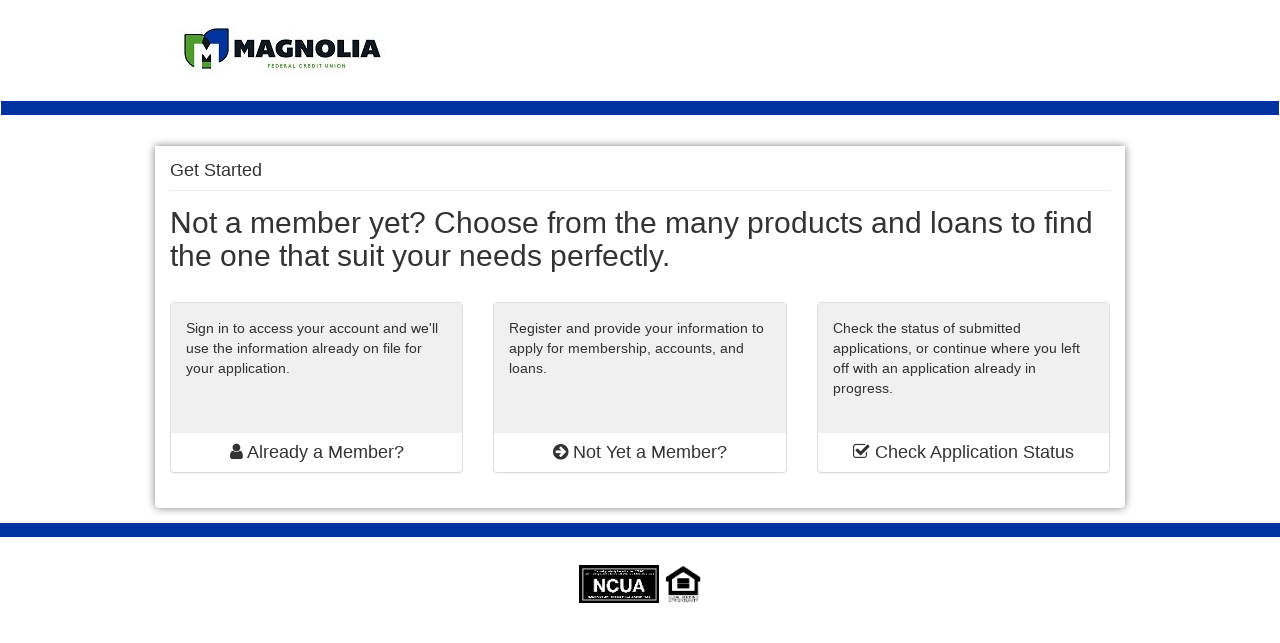

--- FILE ---
content_type: text/html; charset=UTF-8
request_url: https://magfedcu.symapp.jhahosted.com/
body_size: 604
content:
<!doctype html>
<!--[if lt IE 7]>      <html class="no-js lt-ie9 lt-ie8 lt-ie7"> <![endif]-->
<!--[if IE 7]>         <html class="no-js lt-ie9 lt-ie8"> <![endif]-->
<!--[if IE 8]>         <html class="no-js lt-ie9"> <![endif]-->
<!--[if gt IE 8]><!-->
<html lang="en" class="no-js">
<!--<![endif]-->
  <head>
    <meta charset="utf-8">
    <meta http-equiv="X-UA-Compatible" content="IE=edge">
    <base href="/">
    <title>SymApp</title>
    <meta name="description" content="">
    <meta name="viewport" content="width=device-width">
  <link href="/app/1.24d1762e220419499ded.css" rel="stylesheet"><link href="/app/app.24d1762e220419499ded.css" rel="stylesheet"></head>
  <body ng-app="symAppApp" disable-backspace-back="">
    <div ui-view="" autoscroll="true" id="uiview"></div>
    <div growl></div>
    <div tabindex="0" class="version" style="font-size: 8pt;" align="center">SymApp&trade; is a registered trademark of Jack Henry &amp; Associates, Inc.&reg; | SymApp version: 1.24.1</div>
  <script type="text/javascript" src="/app/vendor.b690779abfc31384f036.js"></script><script type="text/javascript" src="/app/app.48ce5c90c3f89d0c95bc.js"></script></body>
</html>


--- FILE ---
content_type: application/javascript; charset=UTF-8
request_url: https://magfedcu.symapp.jhahosted.com/app/app.48ce5c90c3f89d0c95bc.js
body_size: 106689
content:
(function(e){function t(t){for(var o=t[0],n=t[1],l=t[2],d=0,p=[],c,m;d<o.length;d++)m=o[d],Object.prototype.hasOwnProperty.call(r,m)&&r[m]&&p.push(r[m][0]),r[m]=0;for(c in n)Object.prototype.hasOwnProperty.call(n,c)&&(e[c]=n[c]);for(i&&i(t);p.length;)p.shift()();return s.push.apply(s,l||[]),a()}function a(){for(var e=0,t;e<s.length;e++){for(var i=s[e],a=!0,n=1,l;n<i.length;n++)l=i[n],0!==r[l]&&(a=!1);a&&(s.splice(e--,1),t=o(o.s=i[0]))}return t}function o(t){if(n[t])return n[t].exports;var i=n[t]={i:t,l:!1,exports:{}};return e[t].call(i.exports,i,i.exports,o),i.l=!0,i.exports}var n={},r={0:0},s=[];o.m=e,o.c=n,o.d=function(e,t,i){o.o(e,t)||Object.defineProperty(e,t,{enumerable:!0,get:i})},o.r=function(e){'undefined'!=typeof Symbol&&Symbol.toStringTag&&Object.defineProperty(e,Symbol.toStringTag,{value:'Module'}),Object.defineProperty(e,'__esModule',{value:!0})},o.t=function(e,t){if(1&t&&(e=o(e)),8&t)return e;if(4&t&&'object'==typeof e&&e&&e.__esModule)return e;var i=Object.create(null);if(o.r(i),Object.defineProperty(i,'default',{enumerable:!0,value:e}),2&t&&'string'!=typeof e)for(var a in e)o.d(i,a,function(t){return e[t]}.bind(null,a));return i},o.n=function(e){var t=e&&e.__esModule?function(){return e['default']}:function(){return e};return o.d(t,'a',t),t},o.o=function(e,t){return Object.prototype.hasOwnProperty.call(e,t)},o.p='/app';var l=window.webpackJsonp=window.webpackJsonp||[],d=l.push.bind(l);l.push=t,l=l.slice();for(var p=0;p<l.length;p++)t(l[p]);var i=d;return s.push([358,1]),a()})(Array(353).concat([function(){'use strict';angular.module('symAppApp').factory('Auth',['$location','$rootScope','$http','User','$cookies','$q','Configuration','jwtDecode',function(e,t,i,a,o,n,r,s){var l={},d;return r.get().then(function(e){t.tokenName=e.data.appId,o.get(t.tokenName)&&(l=a.get())}),{login:function(e,r){var s=r||angular.noop,d=n.defer();return i.post('/auth/local',{username:e.username,password:e.password}).then(function(e){var i=e.data;return o.put(t.tokenName,i.token),l=a.get(),d.resolve(i),s()})['catch'](function(e){return this.logout(),d.reject(e),s(e)}.bind(this)),d.promise},resetPasswordEmail:function(e){var t=n.defer();return i.post('/api/users/reset',e).then(function(e){return t.resolve(e.data),t.promise},function(e){return t.reject(e),t.promise})},resetPasswordToken:function(e){var t=n.defer();return i.get('/api/users/reset/'+e).then(function(e){return t.resolve(e.data),t.promise},function(e){return t.reject(e),t.promise})},resetPassword:function(e,t){var a=n.defer();return i.post('/api/users/reset/'+t,e).then(function(e){return a.resolve(e.data),a.promise},function(e){return a.reject(e),a.promise})},logout:function(){o.remove(t.tokenName),l={},i.get('/auth/local/logout')},createUser:function(e,n){var r=n||angular.noop;return i.post('/api/register',e).then(function(i){return o.put(t.tokenName,i.data.token),l=a.get(),r(e)},function(e){throw this.logout(),e}.bind(this))},changePassword:function(e,t,i){var o=i||angular.noop;return a.changePassword({id:l._id},{oldPassword:e,newPassword:t},function(e){return o(e)},function(e){return o(e)}).$promise},getCurrentUser:function(){return l},setCurrentUser:function(){return a.get()},isLoggedIn:function(){return l.hasOwnProperty('role')},isLoggedInAsync:function(e){l.hasOwnProperty('$promise')?l.$promise.then(function(){e(!0)})['catch'](function(){e(!1)}):l.hasOwnProperty('role')?e(!0):e(!1)},isAdmin:function(){return'admin'===l.role},getToken:function(){return o.get(t.tokenName)},setSessionStatus:function(e){d=e},getSessionStatus:function(){return d},expireSession:function(e){var t=this;d=e,t.logout()},getPayload:function(){var e=this.getToken(),t=s(e);return t}}}])},function(){'use strict';angular.module('symAppApp').factory('User',['$resource',function(e){return e('/api/users/:id/:controller',{id:'@_id'},{changePassword:{method:'PUT',params:{controller:'password'}},get:{method:'GET',params:{id:'me'}},updateAccountNumber:{method:'PUT',params:{controller:'accountNumber'}}})}])},function(){'use strict';angular.module('symAppApp').service('Configuration',['$http',function(e){return{get:function(){return e.get('/api/config')}}}])},,,function(e,t,i){'use strict';i.r(t),function(e,t){var a=i(361),o=i.n(a),n=i(84),r=i.n(n),s=i(548),l=i(554),d=i.n(l),p=i(556),c=i.n(p),m=i(557),u=i.n(m),b=i(559),h=i.n(b),g=i(561),f=i.n(g),v=i(356),y=i.n(v),$=i(565),x=i.n($),I=i(566),w=i.n(I),A=i(4),C=i.n(A),S=i(571),P=i.n(S),k=i(573),T=i.n(k),E=i(575),N=i.n(E),L=i(577),M=i.n(L),q=i(578),D=i.n(q),O=i(580),F=i.n(O),R=i(581),_=i.n(R),U=i(582),V=i.n(U),B=i(583),W=i.n(B),j=i(584),G=i.n(j),z=i(585),H=i.n(z),Y=i(598),Z=i.n(Y),Q=i(599),K=i.n(Q),X=i(600),J=i.n(X),ee=i(604),te=i.n(ee);i(601),i(602),i(603),i(605),r.a.module('symAppApp',['ngCookies','ngResource','ngSanitize','ngAnimate','ui.router','ui.bootstrap','angular-growl','ngOrderObjectBy','ui.grid','ui.grid.edit','ui.grid.rowEdit','ui.grid.cellNav','ui.mask','bcherny/formatAsCurrency','isteven-multi-select','angularAwesomeSlider','googlechart','ngIdle','symAppApp.common']).config(['$provide','$stateProvider','$urlRouterProvider','$locationProvider','$httpProvider','growlProvider',function(e,t,i,a,o,n){i.otherwise('/'),a.html5Mode({enabled:!0,requireBase:!1}),o.interceptors.push('authInterceptor'),n.globalTimeToLive(5e3),n.globalDisableCountDown(!0),n.globalDisableIcons(!0),n.globalPosition('top-center')}]).factory('authInterceptor',['$rootScope','$q','$cookies',function(e,t,i){return{request:function(t){return t.headers=t.headers||{},i.get(e.tokenName)&&(t.headers.Authorization='Bearer '+i.get(e.tokenName)),t},responseError:function(e){return 401===e.status?t.reject(e):t.reject(e)}}}]).factory('_',['$window',function(e){var t=e._;return t}]).factory('chance',['$window',function(e){var t=e.chance;return t}]).factory('intake',['$window',function(e){var t=e.intake;return t}]).factory('moment',function(){return e||{}}).factory('jwtDecode',function(){return y.a}).factory('beforeUnload',['$window','$rootScope','Auth',function(e,t,i){return e.onunload=function(){t.preventLogout||i.logout()},{}}]).run(['$rootScope','$location','Auth','Idle','$templateCache','beforeUnload','Navigation',function(e,t,a,o,n){e.$on('$stateChangeStart',function(i,n){e.offline&&t.path('/'),a.isLoggedInAsync(function(e){n.authenticate&&!e&&t.path('/apply/register')}),o.watch()}),n.put('components/navbar/navbar.html',i(606)),n.put('components/template_header/template_header.html',i(607)),n.put('components/header/header.html',i(608)),n.put('components/debug/debug.html',i(609)),n.put('components/template_footer/template_footer.html',i(610)),n.put('components/footer/footer.html',i(611)),n.put('components/breadcrumbs/breadcrumbs.html',i(612)),n.put('components/breadcrumbs/breadcrumbs_individual.html',i(613)),n.put('components/breadcrumbs/breadcrumbs_loan.html',i(614)),n.put('components/breadcrumbs/breadcrumbs_calculator.html',i(615)),n.put('components/breadcrumbs/breadcrumbs_offers.html',i(616))}]),t(document).ready(function(){t('body').focus()}),t('ul.dropdown-menu [data-toggle=dropdown]').on('click',function(e){e.preventDefault(),e.stopPropagation(),t('ul.dropdown-menu [data-toggle=dropdown]').parent().removeClass('open'),t(this).parent().addClass('open');var i=t(this).parent().find('ul'),a=i.offset(),o=0;o=a.left+i.width()+30>t(window).width()?-i.width():t(this).parent().width(),i.css({left:o})}),i(353),i(354),i(355),i(617),i(618),i(620),i(621),i(623),i(624),i(626),i(627),i(629),i(630),i(632),i(633),i(635),i(636),i(638),i(639),i(641),i(642),i(644),i(645),i(647),i(648),i(650),i(651),i(653),i(655),i(657),i(658),i(660),i(661),i(663),i(664),i(666),i(667),i(669),i(670),i(672),i(673),i(675),i(676),i(678),i(679),i(681),i(682),i(684),i(685),i(687),i(688),i(690),i(691),i(693),i(694),i(696),i(697),i(699),i(700),i(702),i(703),i(705),i(706),i(708),i(709),i(711),i(712),i(714),i(715),i(717),i(718),i(720),i(722),i(724),i(725),i(727),i(728),i(730),i(731),i(733),i(734),i(735),i(736),i(737),i(738),i(739),i(741),i(743),i(744),i(745),i(747),i(748),i(749),i(750),i(751),i(752),i(753),i(754),i(755),i(756),i(757),i(758),i(759),i(760),i(761),i(762),i(763),i(764),i(765),i(766),i(767),i(768),i(769),i(770),i(771),i(772),i(773),i(774),i(775),i(776),i(777),i(778),i(779),i(780),i(782),i(783),i(785),i(786),i(788),i(789),i(791),i(355),i(792),i(793),i(794),i(795),i(796),i(797),i(798),i(800),i(801),i(803),i(353),i(354),i(804),i(805),i(806),i(807),i(808),i(809),i(810),i(811),i(812),i(813),i(814),i(815),i(816),i(817)}.call(this,i(4),i(22))},,function(e,t,i){function a(e){var t=o(e);return i(t)}function o(t){if(!i.o(n,t)){var a=new Error('Cannot find module \''+t+'\'');throw a.code='MODULE_NOT_FOUND',a}return n[t]}var n={"./af":170,"./af.js":170,"./ar":171,"./ar-dz":172,"./ar-dz.js":172,"./ar-kw":173,"./ar-kw.js":173,"./ar-ly":174,"./ar-ly.js":174,"./ar-ma":175,"./ar-ma.js":175,"./ar-sa":176,"./ar-sa.js":176,"./ar-tn":177,"./ar-tn.js":177,"./ar.js":171,"./az":178,"./az.js":178,"./be":179,"./be.js":179,"./bg":180,"./bg.js":180,"./bm":181,"./bm.js":181,"./bn":182,"./bn-bd":183,"./bn-bd.js":183,"./bn.js":182,"./bo":184,"./bo.js":184,"./br":185,"./br.js":185,"./bs":186,"./bs.js":186,"./ca":187,"./ca.js":187,"./cs":188,"./cs.js":188,"./cv":189,"./cv.js":189,"./cy":190,"./cy.js":190,"./da":191,"./da.js":191,"./de":192,"./de-at":193,"./de-at.js":193,"./de-ch":194,"./de-ch.js":194,"./de.js":192,"./dv":195,"./dv.js":195,"./el":196,"./el.js":196,"./en-au":197,"./en-au.js":197,"./en-ca":198,"./en-ca.js":198,"./en-gb":199,"./en-gb.js":199,"./en-ie":200,"./en-ie.js":200,"./en-il":201,"./en-il.js":201,"./en-in":202,"./en-in.js":202,"./en-nz":203,"./en-nz.js":203,"./en-sg":204,"./en-sg.js":204,"./eo":205,"./eo.js":205,"./es":206,"./es-do":207,"./es-do.js":207,"./es-mx":208,"./es-mx.js":208,"./es-us":209,"./es-us.js":209,"./es.js":206,"./et":210,"./et.js":210,"./eu":211,"./eu.js":211,"./fa":212,"./fa.js":212,"./fi":213,"./fi.js":213,"./fil":214,"./fil.js":214,"./fo":215,"./fo.js":215,"./fr":216,"./fr-ca":217,"./fr-ca.js":217,"./fr-ch":218,"./fr-ch.js":218,"./fr.js":216,"./fy":219,"./fy.js":219,"./ga":220,"./ga.js":220,"./gd":221,"./gd.js":221,"./gl":222,"./gl.js":222,"./gom-deva":223,"./gom-deva.js":223,"./gom-latn":224,"./gom-latn.js":224,"./gu":225,"./gu.js":225,"./he":226,"./he.js":226,"./hi":227,"./hi.js":227,"./hr":228,"./hr.js":228,"./hu":229,"./hu.js":229,"./hy-am":230,"./hy-am.js":230,"./id":231,"./id.js":231,"./is":232,"./is.js":232,"./it":233,"./it-ch":234,"./it-ch.js":234,"./it.js":233,"./ja":235,"./ja.js":235,"./jv":236,"./jv.js":236,"./ka":237,"./ka.js":237,"./kk":238,"./kk.js":238,"./km":239,"./km.js":239,"./kn":240,"./kn.js":240,"./ko":241,"./ko.js":241,"./ku":242,"./ku.js":242,"./ky":243,"./ky.js":243,"./lb":244,"./lb.js":244,"./lo":245,"./lo.js":245,"./lt":246,"./lt.js":246,"./lv":247,"./lv.js":247,"./me":248,"./me.js":248,"./mi":249,"./mi.js":249,"./mk":250,"./mk.js":250,"./ml":251,"./ml.js":251,"./mn":252,"./mn.js":252,"./mr":253,"./mr.js":253,"./ms":254,"./ms-my":255,"./ms-my.js":255,"./ms.js":254,"./mt":256,"./mt.js":256,"./my":257,"./my.js":257,"./nb":258,"./nb.js":258,"./ne":259,"./ne.js":259,"./nl":260,"./nl-be":261,"./nl-be.js":261,"./nl.js":260,"./nn":262,"./nn.js":262,"./oc-lnc":263,"./oc-lnc.js":263,"./pa-in":264,"./pa-in.js":264,"./pl":265,"./pl.js":265,"./pt":266,"./pt-br":267,"./pt-br.js":267,"./pt.js":266,"./ro":268,"./ro.js":268,"./ru":269,"./ru.js":269,"./sd":270,"./sd.js":270,"./se":271,"./se.js":271,"./si":272,"./si.js":272,"./sk":273,"./sk.js":273,"./sl":274,"./sl.js":274,"./sq":275,"./sq.js":275,"./sr":276,"./sr-cyrl":277,"./sr-cyrl.js":277,"./sr.js":276,"./ss":278,"./ss.js":278,"./sv":279,"./sv.js":279,"./sw":280,"./sw.js":280,"./ta":281,"./ta.js":281,"./te":282,"./te.js":282,"./tet":283,"./tet.js":283,"./tg":284,"./tg.js":284,"./th":285,"./th.js":285,"./tk":286,"./tk.js":286,"./tl-ph":287,"./tl-ph.js":287,"./tlh":288,"./tlh.js":288,"./tr":289,"./tr.js":289,"./tzl":290,"./tzl.js":290,"./tzm":291,"./tzm-latn":292,"./tzm-latn.js":292,"./tzm.js":291,"./ug-cn":293,"./ug-cn.js":293,"./uk":294,"./uk.js":294,"./ur":295,"./ur.js":295,"./uz":296,"./uz-latn":297,"./uz-latn.js":297,"./uz.js":296,"./vi":298,"./vi.js":298,"./x-pseudo":299,"./x-pseudo.js":299,"./yo":300,"./yo.js":300,"./zh-cn":301,"./zh-cn.js":301,"./zh-hk":302,"./zh-hk.js":302,"./zh-mo":303,"./zh-mo.js":303,"./zh-tw":304,"./zh-tw.js":304};a.keys=function(){return Object.keys(n)},a.resolve=o,e.exports=a,a.id=360},,,,,,,,,,,,,,,,,,,,,,,,,,,,,,,,,,,,,,,,,,,,,,,,,,,,,,,,,,,,,,,,,,,,,,,,,,,,,,,,,,,,,,,,,,,,,,,,,,,,,,,,,,,,,,,,,,,,,,,,,,,,,,,,,,,,,,,,,,,,,,,,,,,,,,,,,,,,,,,,,,,,,,,,,,,,,,,,,,,,,,,,,,,,,,,,,,,,,,,,,,,,,,,,,,,,,,,,,,,,,,,,,,,,,,,,,,,,,,,,,,,,function(){},function(e,t){e.exports===t&&(e.exports='ui.router'),function(e,t){'use strict';function i(e,t){return V(new(V(function(){},{prototype:e})),t)}function a(e){return U(arguments,function(t){t!==e&&U(t,function(t,i){e.hasOwnProperty(i)||(e[i]=t)})}),e}function o(e,t){var i=[];for(var a in e.path){if(e.path[a]!==t.path[a])break;i.push(e.path[a])}return i}function n(e){if(Object.keys)return Object.keys(e);var t=[];return U(e,function(e,i){t.push(i)}),t}function r(e,t){if(Array.prototype.indexOf)return e.indexOf(t,+arguments[2]||0);var i=e.length>>>0,a=+arguments[2]||0;for(a=0>a?Math.ceil(a):Math.floor(a),0>a&&(a+=i);a<i;a++)if(a in e&&e[a]===t)return a;return-1}function s(e,t,a,s){var l=o(a,s),d={},p=[],c;for(var m in l)if(l[m]&&l[m].params&&(c=n(l[m].params),c.length))for(var i in c)0<=r(p,c[i])||(p.push(c[i]),d[c[i]]=e[c[i]]);return V({},d,t)}function l(e,t,a){if(!a)for(var o in a=[],e)a.push(o);for(var n=0,i;n<a.length;n++)if(i=a[n],e[i]!=t[i])return!1;return!0}function d(e,t){var i={};return U(e,function(e){i[e]=t[e]}),i}function p(e){var t={},i=Array.prototype.concat.apply(Array.prototype,Array.prototype.slice.call(arguments,1));return U(i,function(i){i in e&&(t[i]=e[i])}),t}function c(e){var t={},i=Array.prototype.concat.apply(Array.prototype,Array.prototype.slice.call(arguments,1));for(var a in e)-1==r(i,a)&&(t[a]=e[a]);return t}function m(e,t){var a=_(e),o=a?[]:{};return U(e,function(e,n){t(e,n)&&(o[a?o.length:n]=e)}),o}function u(e,t){var a=_(e)?[]:{};return U(e,function(e,o){a[o]=t(e,o)}),a}function b(e,t){var i=1,o=2,s={},l=[],d=V(e.when(s),{$$promises:s,$$values:s});this.study=function(p){function m(e,a){if(f[a]!==o){if(g.push(a),f[a]===i)throw g.splice(0,r(g,a)),new Error('Cyclic dependency: '+g.join(' -> '));if(f[a]=i,F(e))h.push(a,[function(){return t.get(e)}],l);else{var n=t.annotate(e);U(n,function(e){e!==a&&p.hasOwnProperty(e)&&m(p[e],e)}),h.push(a,e,n)}g.pop(),f[a]=o}}function u(e){return R(e)&&e.then&&e.$$promises}if(!R(p))throw new Error('\'invocables\' must be an object');var b=n(p||{}),h=[],g=[],f={};return U(p,m),p=g=f=null,function(o,n,r){function l(){--$||(!x&&a(y,n.$$values),f.$$values=y,f.$$promises=f.$$promises||!0,delete f.$$inheritedValues,g.resolve(y))}function p(e){f.$$failure=e,g.reject(e)}function m(i,a,n){function s(e){c.reject(e),p(e)}function d(){if(!D(f.$$failure))try{c.resolve(t.invoke(a,r,y)),c.promise.then(function(e){y[i]=e,l()},s)}catch(t){s(t)}}var c=e.defer(),m=0;U(n,function(e){v.hasOwnProperty(e)&&!o.hasOwnProperty(e)&&(m++,v[e].then(function(t){y[e]=t,--m||d()},s))}),m||d(),v[i]=c.promise}if(u(o)&&void 0===r&&(r=n,n=o,o=null),!o)o=s;else if(!R(o))throw new Error('\'locals\' must be an object');if(!n)n=d;else if(!u(n))throw new Error('\'parent\' must be a promise returned by $resolve.resolve()');var g=e.defer(),f=g.promise,v=f.$$promises={},y=V({},o),$=1+h.length/3,x=!1;if(D(n.$$failure))return p(n.$$failure),f;n.$$inheritedValues&&a(y,c(n.$$inheritedValues,b)),V(v,n.$$promises),n.$$values?(x=a(y,c(n.$$values,b)),f.$$inheritedValues=c(n.$$values,b),l()):(n.$$inheritedValues&&(f.$$inheritedValues=c(n.$$inheritedValues,b)),n.then(l,p));for(var I=0,i=h.length;I<i;I+=3)o.hasOwnProperty(h[I])?l():m(h[I],h[I+1],h[I+2]);return f}},this.resolve=function(e,t,i,a){return this.study(e)(t,i,a)}}function h(e,t,i){this.fromConfig=function(e,t,i){return D(e.template)?this.fromString(e.template,t):D(e.templateUrl)?this.fromUrl(e.templateUrl,t):D(e.templateProvider)?this.fromProvider(e.templateProvider,t,i):null},this.fromString=function(e,t){return O(e)?e(t):e},this.fromUrl=function(i,a){return O(i)&&(i=i(a)),null==i?null:e.get(i,{cache:t,headers:{Accept:'text/html'}}).then(function(e){return e.data})},this.fromProvider=function(e,t,a){return i.invoke(e,null,a||{params:t})}}function g(e,t,a){function o(t,i,a,o){if(g.push(t),b[t])return b[t];if(!/^\w+([-.]+\w+)*(?:\[\])?$/.test(t))throw new Error('Invalid parameter name \''+t+'\' in pattern \''+e+'\'');if(h[t])throw new Error('Duplicate parameter name \''+t+'\' in pattern \''+e+'\'');return h[t]=new j.Param(t,i,a,o),h[t]}function n(e,t,i,a){var o=['',''],n=e.replace(/[\\\[\]\^$*+?.()|{}]/g,'\\$&');if(!t)return n;switch(i){case!1:o=['(',')'+(a?'?':'')];break;case!0:n=n.replace(/\/$/,''),o=['(?:/(',')|/)?'];break;default:o=['('+i+'|',')?'];}return n+o[0]+t+o[1]}function r(a,o){var n,r,s,l,d;return n=a[2]||a[3],d=t.params[n],s=e.substring(c,a.index),r=o?a[4]:a[4]||('*'==a[1]?'.*':null),r&&(l=j.type(r)||i(j.type('string'),{pattern:new RegExp(r,t.caseInsensitive?'i':void 0)})),{id:n,regexp:r,segment:s,type:l,cfg:d}}t=V({params:{}},R(t)?t:{});var s=/([:*])([\w\[\]]+)|\{([\w\[\]]+)(?:\:\s*((?:[^{}\\]+|\\.|\{(?:[^{}\\]+|\\.)*\})+))?\}/g,l=/([:]?)([\w\[\].-]+)|\{([\w\[\].-]+)(?:\:\s*((?:[^{}\\]+|\\.|\{(?:[^{}\\]+|\\.)*\})+))?\}/g,d='^',c=0,u=this.segments=[],b=a?a.params:{},h=this.params=a?a.params.$$new():new j.ParamSet,g=[],f;this.source=e;for(var m,p,v;(f=s.exec(e))&&(m=r(f,!1),!(0<=m.segment.indexOf('?')));)p=o(m.id,m.type,m.cfg,'path'),d+=n(m.segment,p.type.pattern.source,p.squash,p.isOptional),u.push(m.segment),c=s.lastIndex;v=e.substring(c);var y=v.indexOf('?');if(0<=y){var $=this.sourceSearch=v.substring(y);if(v=v.substring(0,y),this.sourcePath=e.substring(0,c+y),0<$.length)for(c=0;f=l.exec($);)m=r(f,!0),p=o(m.id,m.type,m.cfg,'search'),c=s.lastIndex}else this.sourcePath=e,this.sourceSearch='';d+=n(v)+(!1===t.strict?'/?':'')+'$',u.push(v),this.regexp=new RegExp(d,t.caseInsensitive?'i':void 0),this.prefix=u[0],this.$$paramNames=g}function f(e){V(this,e)}function v(){function e(e){return null==e?e:e.toString().replace(/~/g,'~~').replace(/\//g,'~2F')}function a(){return{strict:p,caseInsensitive:d}}function o(e){return O(e)||_(e)&&O(e[e.length-1])}function s(){for(;y.length;){var e=y.shift();if(e.pattern)throw new Error('You cannot override a type\'s .pattern at runtime.');t.extend(b[e.name],x.invoke(e.def))}}function l(e){V(this,e||{})}j=this;var d=!1,p=!0,c=!1,b={},h=!0,y=[],$={string:{encode:e,decode:function(e){return null==e?e:e.toString().replace(/~2F/g,'/').replace(/~~/g,'~')},is:function(e){return null==e||!D(e)||'string'==typeof e},pattern:/[^/]*/},int:{encode:e,decode:function(e){return parseInt(e,10)},is:function(e){return D(e)&&this.decode(e.toString())===e},pattern:/\d+/},bool:{encode:function(e){return e?1:0},decode:function(e){return 0!==parseInt(e,10)},is:function(e){return!0===e||!1===e},pattern:/0|1/},date:{encode:function(e){return this.is(e)?[e.getFullYear(),('0'+(e.getMonth()+1)).slice(-2),('0'+e.getDate()).slice(-2)].join('-'):void 0},decode:function(e){if(this.is(e))return e;var t=this.capture.exec(e);return t?new Date(t[1],t[2]-1,t[3]):void 0},is:function(e){return e instanceof Date&&!isNaN(e.valueOf())},equals:function(e,t){return this.is(e)&&this.is(t)&&e.toISOString()===t.toISOString()},pattern:/[0-9]{4}-(?:0[1-9]|1[0-2])-(?:0[1-9]|[1-2][0-9]|3[0-1])/,capture:/([0-9]{4})-(0[1-9]|1[0-2])-(0[1-9]|[1-2][0-9]|3[0-1])/},json:{encode:t.toJson,decode:t.fromJson,is:t.isObject,equals:t.equals,pattern:/[^/]*/},any:{encode:t.identity,decode:t.identity,equals:t.equals,pattern:/.*/}},x;v.$$getDefaultValue=function(e){if(!o(e.value))return e.value;if(!x)throw new Error('Injectable functions cannot be called at configuration time');return x.invoke(e.value)},this.caseInsensitive=function(e){return D(e)&&(d=e),d},this.strictMode=function(e){return D(e)&&(p=e),p},this.defaultSquashPolicy=function(e){if(!D(e))return c;if(!0!==e&&!1!==e&&!F(e))throw new Error('Invalid squash policy: '+e+'. Valid policies: false, true, arbitrary-string');return c=e,e},this.compile=function(e,t){return new g(e,V(a(),t))},this.isMatcher=function(e){if(!R(e))return!1;var t=!0;return U(g.prototype,function(i,a){O(i)&&(t=t&&D(e[a])&&O(e[a]))}),t},this.type=function(e,t,i){if(!D(t))return b[e];if(b.hasOwnProperty(e))throw new Error('A type named \''+e+'\' has already been defined.');return b[e]=new f(V({name:e},t)),i&&(y.push({name:e,def:i}),!h&&s()),this},U($,function(e,t){b[t]=new f(V({name:t},e))}),b=i(b,{}),this.$get=['$injector',function(e){return x=e,h=!1,s(),U($,function(e,t){b[t]||(b[t]=new f(e))}),this}],this.Param=function(e,i,a,s){function l(e){var t=R(e)?n(e):[],i=-1===r(t,'value')&&-1===r(t,'type')&&-1===r(t,'squash')&&-1===r(t,'array');return i&&(e={value:e}),e.$$fn=o(e.value)?e.value:function(){return e.value},e}function d(i,a,o){if(i.type&&a)throw new Error('Param \''+e+'\' has two type configurations.');return a?a:i.type?t.isString(i.type)?b[i.type]:i.type instanceof f?i.type:new f(i.type):'config'===o?b.any:b.string}function p(){var t=e.match(/\[\]$/)?{array:!0}:{};return V({array:!('search'!==s)&&'auto'},t,a).array}function h(e,t){var i=e.squash;if(!t||!1===i)return!1;if(!D(i)||null==i)return c;if(!0===i||F(i))return i;throw new Error('Invalid squash policy: \''+i+'\'. Valid policies: false, true, or arbitrary string')}function g(e,t,i,a){var o=[{from:'',to:i||t?void 0:''},{from:null,to:i||t?void 0:''}],n,s;return n=_(e.replace)?e.replace:[],F(a)&&n.push({from:a,to:void 0}),s=u(n,function(e){return e.from}),m(o,function(e){return-1===r(s,e.from)}).concat(n)}function v(){if(!x)throw new Error('Injectable functions cannot be called at configuration time');var e=x.invoke(a.$$fn);if(null!==e&&e!==void 0&&!$.type.is(e))throw new Error('Default value ('+e+') for parameter \''+$.id+'\' is not an instance of Type ('+$.type.name+')');return e}function y(){return'{Param:'+e+' '+i+' squash: \''+A+'\' optional: '+w+'}'}var $=this;a=l(a),i=d(a,i,s);var I=p();i=I?i.$asArray(I,'search'===s):i,'string'!==i.name||I||'path'!==s||a.value!==void 0||(a.value='');var w=a.value!==void 0,A=h(a,w),C=g(a,I,w,A);V(this,{id:e,type:i,location:s,array:I,squash:A,replace:C,isOptional:w,value:function(e){function t(e){return function(t){return t.from===e}}function i(e){var i=u(m($.replace,t(e)),function(e){return e.to});return i.length?i[0]:e}return e=i(e),D(e)?$.type.$normalize(e):v()},dynamic:void 0,config:a,toString:y})},l.prototype={$$new:function(){return i(this,V(new l,{$$parent:this}))},$$keys:function(){for(var e=[],t=[],i=this,a=n(l.prototype);i;)t.push(i),i=i.$$parent;return t.reverse(),U(t,function(t){U(n(t),function(t){-1===r(e,t)&&-1===r(a,t)&&e.push(t)})}),e},$$values:function(e){var t={},i=this;return U(i.$$keys(),function(a){t[a]=i[a].value(e&&e[a])}),t},$$equals:function(e,t){var i=!0,a=this;return U(a.$$keys(),function(o){var n=e&&e[o],r=t&&t[o];a[o].type.equals(n,r)||(i=!1)}),i},$$validates:function(e){var a=this.$$keys(),o,i,n,r,s;for(o=0;o<a.length&&(i=this[a[o]],n=e[a[o]],!((void 0===n||null===n)&&i.isOptional));o++){if(r=i.type.$normalize(n),!i.type.is(r))return!1;if(s=i.type.encode(r),t.isString(s)&&!i.type.pattern.exec(s))return!1}return!0},$$parent:void 0},this.ParamSet=l}function y(e,i){function a(e){var t=/^\^((?:\\[^a-zA-Z0-9]|[^\\\[\]\^$*+?.()|{}]+)*)/.exec(e.source);return null==t?'':t[1].replace(/\\(.)/g,'$1')}function o(e,t){return e.replace(/\$(\$|\d{1,2})/,function(e,i){return t['$'===i?0:+i]})}function n(e,t,i){if(!i)return!1;var a=e.invoke(t,t,{$match:i});return!D(a)||a}function r(a,i,o,n,r){function c(e,t,i){return'/'===b?e:t?b.slice(0,-1)+e:i?b.slice(1)+e:e}function m(e){function t(e){var t=e(o,a);return!!t&&(F(t)&&a.replace().url(t),!0)}if(!(e&&e.defaultPrevented)){g&&a.url()===g;g=void 0;var r=s.length,n;for(n=0;n<r;n++)if(t(s[n]))return;l&&t(l)}}function u(){return p=p||i.$on('$locationChangeSuccess',m),p}var b=n.baseHref(),h=a.url(),g;return d||u(),{sync:function(){m()},listen:function(){return u()},update:function(e){return e?void(h=a.url()):void(a.url()===h||(a.url(h),a.replace()))},push:function(e,t,i){var o=e.format(t||{});null!==o&&t&&t['#']&&(o+='#'+t['#']),a.url(o),g=i&&i.$$avoidResync?a.url():void 0,i&&i.replace&&a.replace()},href:function(i,o,n){if(!i.validates(o))return null;var s=e.html5Mode();t.isObject(s)&&(s=s.enabled),s=s&&r.history;var l=i.format(o);if(n=n||{},s||null===l||(l='#'+e.hashPrefix()+l),null!==l&&o&&o['#']&&(l+='#'+o['#']),l=c(l,s,n.absolute),!n.absolute||!l)return l;var d=!s&&l?'/':'',p=a.port();return p=80===p||443===p?'':':'+p,[a.protocol(),'://',a.host(),p,d,l].join('')}}}r.$inject=['$location','$rootScope','$injector','$browser','$sniffer'];var s=[],l=null,d=!1,p;this.rule=function(e){if(!O(e))throw new Error('\'rule\' must be a function');return s.push(e),this},this.otherwise=function(e){if(F(e)){var t=e;e=function(){return t}}else if(!O(e))throw new Error('\'rule\' must be a function');return l=e,this},this.when=function(e,t){var r=F(t),s;if(F(e)&&(e=i.compile(e)),!r&&!O(t)&&!_(t))throw new Error('invalid \'handler\' in when()');var l={matcher:function(e,t){return r&&(s=i.compile(t),t=['$match',function(e){return s.format(e)}]),V(function(i,a){return n(i,t,e.exec(a.path(),a.search()))},{prefix:F(e.prefix)?e.prefix:''})},regex:function(e,t){if(e.global||e.sticky)throw new Error('when() RegExp must not be global or sticky');return r&&(s=t,t=['$match',function(e){return o(s,e)}]),V(function(i,a){return n(i,t,e.exec(a.path()))},{prefix:a(e)})}},d={matcher:i.isMatcher(e),regex:e instanceof RegExp};for(var p in d)if(d[p])return this.rule(l[p](e,t));throw new Error('invalid \'what\' in when()')},this.deferIntercept=function(e){e===void 0&&(e=!0),d=e},this.$get=r,r.$inject=['$location','$rootScope','$injector','$browser','$sniffer']}function $(e,a){function o(e){return 0===e.indexOf('.')||0===e.indexOf('^')}function c(e,t){if(!e)return void 0;var a=F(e),n=a?e:e.name,r=o(n);if(r){if(!t)throw new Error('No reference point given for path \''+n+'\'');t=c(t);for(var s=n.split('.'),l=0,i=s.length,d=t;l<i;l++){if(''===s[l]&&0===l){d=t;continue}if('^'===s[l]){if(!d.parent)throw new Error('Path \''+n+'\' not valid for state \''+t.name+'\'');d=d.parent;continue}break}s=s.slice(l).join('.'),n=d.name+(d.name&&s?'.':'')+s}var p=$[n];return p&&(a||!a&&(p===e||p.self===e))?p:void 0}function m(e,t){x[e]||(x[e]=[]),x[e].push(t)}function b(e){for(var t=x[e]||[];t.length;)h(t.shift())}function h(t){t=i(t,{self:t,resolve:t.resolve||{},toString:function(){return this.name}});var a=t.name;if(!F(a)||0<=a.indexOf('@'))throw new Error('State must have a valid name');if($.hasOwnProperty(a))throw new Error('State \''+a+'\' is already defined');var o=-1===a.indexOf('.')?F(t.parent)?t.parent:R(t.parent)&&F(t.parent.name)?t.parent.name:'':a.substring(0,a.lastIndexOf('.'));if(o&&!$[o])return m(o,t.self);for(var n in w)O(w[n])&&(t[n]=w[n](t,w.$delegates[n]));return $[a]=t,!t[I]&&t.url&&e.when(t.url,['$match','$stateParams',function(e,i){C.$current.navigable==t&&l(e,i)||C.transitionTo(t,e,{inherit:!0,location:!1})}]),b(a),t}function g(e){return-1<e.indexOf('*')}function f(e){for(var t=e.split('.'),a=C.$current.name.split('.'),o=0,i=t.length;o<i;o++)'*'===t[o]&&(a[o]='*');return'**'===t[0]&&(a=a.slice(r(a,t[1])),a.unshift('**')),'**'===t[t.length-1]&&(a.splice(r(a,t[t.length-2])+1,Number.MAX_VALUE),a.push('**')),t.length==a.length&&a.join('')===t.join('')}function v(e,a,o,r,p,m,b){function h(t,i,o,n){var r=e.$broadcast('$stateNotFound',t,i,o);if(r.defaultPrevented)return b.update(),S;if(!r.retry)return null;if(n.$retry)return b.update(),P;var s=C.transition=a.when(r.retry);return s.then(function(){return s===C.transition?(t.options.$retry=!0,C.transitionTo(t.to,t.toParams,t.options)):x},function(){return S}),b.update(),s}function v(e,i,n,s,l,c){var m=n?i:d(e.params.$$keys(),i);l.resolve=p.resolve(e.resolve,{$stateParams:m},l.resolve,e);var u=[l.resolve.then(function(e){l.globals=e})];return s&&u.push(s),a.all(u).then(function(){var i=[];return U(e.views,function(a,n){var s=a.resolve&&a.resolve!==e.resolve?a.resolve:{};s.$template=[function(){return o.load(n,{view:a,locals:l.globals,params:m,notify:c.notify})||''}],i.push(p.resolve(s,l.globals,l.resolve,e).then(function(i){if(O(a.controllerProvider)||_(a.controllerProvider)){var o=t.extend({},s,l.globals);i.$$controller=r.invoke(a.controllerProvider,null,o)}else i.$$controller=a.controller;i.$$state=e,i.$$controllerAs=a.controllerAs,l[n]=i}))}),a.all(i).then(function(){return l.globals})}).then(function(){return l})}var x=a.reject(new Error('transition superseded')),w=a.reject(new Error('transition prevented')),S=a.reject(new Error('transition aborted')),P=a.reject(new Error('transition failed'));return A.locals={resolve:null,globals:{$stateParams:{}}},C={params:{},current:A.self,$current:A,transition:null},C.reload=function(e){return C.transitionTo(C.current,m,{reload:e||!0,inherit:!1,notify:!0})},C.go=function(e,t,i){return C.transitionTo(e,t,V({inherit:!0,relative:C.$current},i))},C.transitionTo=function(t,o,n){o=o||{},n=V({location:!0,inherit:!1,relative:null,notify:!0,reload:!1,$retry:!1},n||{});var p=C.$current,u=C.params,g=p.path,f=c(t,n.relative),$=o['#'],S;if(!D(f)){var k={to:t,toParams:o,options:n},T=h(k,p.self,u,n);if(T)return T;if(t=k.to,o=k.toParams,n=k.options,f=c(t,n.relative),!D(f)){if(!n.relative)throw new Error('No such state \''+t+'\'');throw new Error('Could not resolve \''+t+'\' from state \''+n.relative+'\'')}}if(f[I])throw new Error('Cannot transition to abstract state \''+t+'\'');if(n.inherit&&(o=s(m,o||{},C.$current,f)),!f.params.$$validates(o))return P;o=f.params.$$values(o),t=f;var E=t.path,N=0,L=E[N],M=A.locals,q=[];if(!n.reload)for(;L&&L===g[N]&&L.ownParams.$$equals(o,u);)M=q[N]=L.locals,N++,L=E[N];else if(F(n.reload)||R(n.reload)){if(R(n.reload)&&!n.reload.name)throw new Error('Invalid reload state object');var O=!0===n.reload?g[0]:c(n.reload);if(n.reload&&!O)throw new Error('No such reload state \''+(F(n.reload)?n.reload:n.reload.name)+'\'');for(;L&&L===g[N]&&L!==O;)M=q[N]=L.locals,N++,L=E[N]}if(y(t,o,p,u,M,n))return $&&(o['#']=$),C.params=o,B(C.params,m),B(d(t.params.$$keys(),m),t.locals.globals.$stateParams),n.location&&t.navigable&&t.navigable.url&&(b.push(t.navigable.url,o,{$$avoidResync:!0,replace:'replace'===n.location}),b.update(!0)),C.transition=null,a.when(C.current);if(o=d(t.params.$$keys(),o||{}),$&&(o['#']=$),n.notify&&e.$broadcast('$stateChangeStart',t.self,o,p.self,u,n).defaultPrevented)return e.$broadcast('$stateChangeCancel',t.self,o,p.self,u),null==C.transition&&b.update(),w;for(var _=a.when(M),U=N;U<E.length;U++,L=E[U])M=q[U]=i(M),_=v(L,o,L===t,_,M,n);var W=C.transition=_.then(function(){var i,a,s;if(C.transition!==W)return x;for(i=g.length-1;i>=N;i--)s=g[i],s.self.onExit&&r.invoke(s.self.onExit,s.self,s.locals.globals),s.locals=null;for(i=N;i<E.length;i++)a=E[i],a.locals=q[i],a.self.onEnter&&r.invoke(a.self.onEnter,a.self,a.locals.globals);return C.transition===W?(C.$current=t,C.current=t.self,C.params=o,B(C.params,m),C.transition=null,n.location&&t.navigable&&b.push(t.navigable.url,t.navigable.locals.globals.$stateParams,{$$avoidResync:!0,replace:'replace'===n.location}),n.notify&&e.$broadcast('$stateChangeSuccess',t.self,o,p.self,u),b.update(!0),C.current):x},function(i){return C.transition===W?(C.transition=null,S=e.$broadcast('$stateChangeError',t.self,o,p.self,u,i),S.defaultPrevented||b.update(),a.reject(i)):x});return W},C.is=function(e,t,i){i=V({relative:C.$current},i||{});var a=c(e,i.relative);return D(a)?C.$current===a&&(!t||l(a.params.$$values(t),m)):void 0},C.includes=function(e,t,i){if(i=V({relative:C.$current},i||{}),F(e)&&g(e)){if(!f(e))return!1;e=C.$current.name}var a=c(e,i.relative);return D(a)?!!D(C.$current.includes[a.name])&&(!t||l(a.params.$$values(t),m,n(t))):void 0},C.href=function(e,t,i){i=V({lossy:!0,inherit:!0,absolute:!1,relative:C.$current},i||{});var a=c(e,i.relative);if(!D(a))return null;i.inherit&&(t=s(m,t||{},C.$current,a));var o=a&&i.lossy?a.navigable:a;return o&&void 0!==o.url&&null!==o.url?b.href(o.url,d(a.params.$$keys().concat('#'),t||{}),{absolute:i.absolute}):null},C.get=function(e,t){if(0===arguments.length)return u(n($),function(e){return $[e].self});var i=c(e,t||C.$current);return i&&i.self?i.self:null},C}function y(e,t,i,a,o,n){function r(e,t,i){var a=e.params.$$keys().filter(function(t){return'search'!=e.params[t].location}),o=p.apply({},[e.params].concat(a)),n=new j.ParamSet(o);return n.$$equals(t,i)}if(!n.reload&&e===i&&(o===i.locals||!1===e.self.reloadOnSearch&&r(i,a,t)))return!0}v.$inject=['$rootScope','$q','$view','$injector','$resolve','$stateParams','$urlRouter','$location','$urlMatcherFactory'];var $={},x={},I='abstract',w={parent:function(e){if(D(e.parent)&&e.parent)return c(e.parent);var t=/^(.+)\.[^.]+$/.exec(e.name);return t?c(t[1]):A},data:function(e){return e.parent&&e.parent.data&&(e.data=e.self.data=i(e.parent.data,e.data)),e.data},url:function(e){var t=e.url,i={params:e.params||{}};if(F(t))return'^'==t.charAt(0)?a.compile(t.substring(1),i):(e.parent.navigable||A).url.concat(t,i);if(!t||a.isMatcher(t))return t;throw new Error('Invalid url \''+t+'\' in state \''+e+'\'')},navigable:function(e){return e.url?e:e.parent?e.parent.navigable:null},ownParams:function(e){var t=e.url&&e.url.params||new j.ParamSet;return U(e.params||{},function(e,i){t[i]||(t[i]=new j.Param(i,null,e,'config'))}),t},params:function(e){var t=p(e.ownParams,e.ownParams.$$keys());return e.parent&&e.parent.params?V(e.parent.params.$$new(),t):new j.ParamSet},views:function(e){var t={};return U(D(e.views)?e.views:{"":e},function(i,a){0>a.indexOf('@')&&(a+='@'+e.parent.name),t[a]=i}),t},path:function(e){return e.parent?e.parent.path.concat(e):[]},includes:function(e){var t=e.parent?V({},e.parent.includes):{};return t[e.name]=!0,t},$delegates:{}},A,C;A=h({name:'',url:'^',views:null,abstract:!0}),A.navigable=null,this.decorator=function(e,t){return F(e)&&!D(t)?w[e]:O(t)&&F(e)?(w[e]&&!w.$delegates[e]&&(w.$delegates[e]=w[e]),w[e]=t,this):this},this.state=function(e,t){return R(e)?t=e:t.name=e,h(t),this},this.$get=v,v.$inject=['$rootScope','$q','$view','$injector','$resolve','$stateParams','$urlRouter','$location','$urlMatcherFactory']}function x(){function e(e,t){return{load:function(e,i){var a;return i=V({template:null,controller:null,view:null,locals:null,notify:!0,async:!0,params:{}},i),i.view&&(a=t.fromConfig(i.view,i.params,i.locals)),a}}}e.$inject=['$rootScope','$templateFactory'],this.$get=e,e.$inject=['$rootScope','$templateFactory']}function I(e,i,a,o){function n(e,i){function a(e){return 1===G&&4<=z?!!l.enabled(e):1===G&&2<=z?!!l.enabled():!!s}var o={enter:function(e,t,i){t.after(e),i()},leave:function(e,t){e.remove(),t()}};if(!!e.noanimation)return o;if(l)return{enter:function(e,i,n){a(e)?2<t.version.minor?l.enter(e,null,i).then(n):l.enter(e,null,i,n):o.enter(e,i,n)},leave:function(e,i){a(e)?2<t.version.minor?l.leave(e).then(i):l.leave(e,i):o.leave(e,i)}};if(s){var n=s&&s(i,e);return{enter:function(e,t,i){n.enter(e,null,t),i()},leave:function(e,t){n.leave(e),t()}}}return o}var r=function(){return i.has?function(e){return i.has(e)?i.get(e):null}:function(e){try{return i.get(e)}catch(t){return null}}}(),s=r('$animator'),l=r('$animate');return{restrict:'ECA',terminal:!0,priority:400,transclude:'element',compile:function(i,r,s){return function(i,r,l){function d(){function e(){t&&t.remove(),i&&i.$destroy()}var t=b,i=g;i&&(i._willBeDestroyed=!0),h?(u.leave(h,function(){e(),b=null}),b=h):(e(),b=null),h=null,g=null}function p(n){var p=A(i,l,r,o),b=p&&e.$current&&e.$current.locals[p],v;if((n||b!==f)&&!i._willBeDestroyed){v=i.$new(),f=e.$current.locals[p],v.$emit('$viewContentLoading',p);var y=s(v,function(e){u.enter(e,r,function(){g&&g.$emit('$viewContentAnimationEnded'),(t.isDefined(m)&&!m||i.$eval(m))&&a(e)}),d()});h=y,g=v,g.$emit('$viewContentLoaded',p),g.$eval(c)}}var c=l.onload||'',m=l.autoscroll,u=n(l,i),b,h,g,f;i.$on('$stateChangeSuccess',function(){p(!1)}),p(!0)}}}}function w(e,t,i,a){return{restrict:'ECA',priority:-400,compile:function(o){var n=o.html();return function(o,r,s){var l=i.$current,d=A(o,s,r,a),p=l&&l.locals[d];if(p){r.data('$uiView',{name:d,state:p.$$state}),r.html(p.$template?p.$template:n);var c=e(r.contents());if(p.$$controller){p.$scope=o,p.$element=r;var m=t(p.$$controller,p);p.$$controllerAs&&(o[p.$$controllerAs]=m),r.data('$ngControllerController',m),r.children().data('$ngControllerController',m)}c(o)}}}}}function A(e,t,i,a){var o=a(t.uiView||t.name||'')(e),n=i.inheritedData('$uiView');return 0<=o.indexOf('@')?o:o+'@'+(n?n.state.name:'')}function C(e,t){var i=e.match(/^\s*({[^}]*})\s*$/),a;if(i&&(e=t+'('+i[1]+')'),a=e.replace(/\n/g,' ').match(/^([^(]+?)\s*(\((.*)\))?$/),!a||4!==a.length)throw new Error('Invalid state ref \''+e+'\'');return{state:a[1],paramExpr:a[3]||null}}function S(e){var t=e.parent().inheritedData('$uiView');if(t&&t.state&&t.state.name)return t.state}function P(e){var t='[object SVGAnimatedString]'===Object.prototype.toString.call(e.prop('href')),i='FORM'===e[0].nodeName;return{attr:i?'action':t?'xlink:href':'href',isAnchor:'A'===e.prop('tagName').toUpperCase(),clickable:!i}}function k(t,e,i,a,o){return function(n){var r=n.which||n.button,s=o();if(!(1<r||n.ctrlKey||n.metaKey||n.shiftKey||t.attr('target'))){var l=i(function(){e.go(s.state,s.params,s.options)});n.preventDefault();var d=a.isAnchor&&!s.href?1:0;n.preventDefault=function(){0>=d--&&i.cancel(l)}}}}function T(e,t){return{relative:S(e)||t.$current,inherit:!0}}function E(e,i){return{restrict:'A',require:['?^uiSrefActive','?^uiSrefActiveEq'],link:function(a,o,n,r){var s=C(n.uiSref,e.current.name),l={state:s.state,href:null,params:null},d=P(o),p=r[1]||r[0];l.options=V(T(o,e),n.uiSrefOpts?a.$eval(n.uiSrefOpts):{});var c=function(i){i&&(l.params=t.copy(i)),l.href=e.href(s.state,l.params,l.options),p&&p.$$addStateInfo(s.state,l.params),null!==l.href&&n.$set(d.attr,l.href)};s.paramExpr&&(a.$watch(s.paramExpr,function(e){e!==l.params&&c(e)},!0),l.params=t.copy(a.$eval(s.paramExpr))),c();d.clickable&&o.bind('click',k(o,e,i,d,function(){return l}))}}}function N(e,t){return{restrict:'A',require:['?^uiSrefActive','?^uiSrefActiveEq'],link:function(i,a,o,n){function r(t){c.state=t[0],c.params=t[1],c.options=t[2],c.href=e.href(c.state,c.params,c.options),l&&l.$$addStateInfo(c.state,c.params),c.href&&o.$set(s.attr,c.href)}var s=P(a),l=n[1]||n[0],d=[o.uiState,o.uiStateParams||null,o.uiStateOpts||null],p='['+d.map(function(e){return e||'null'}).join(', ')+']',c={state:null,params:null,options:null,href:null};i.$watch(p,r,!0),r(i.$eval(p));s.clickable&&a.bind('click',k(a,e,t,s,function(){return c}))}}}function L(e,t,i){return{restrict:'A',controller:['$scope','$element','$attrs','$timeout',function(t,a,o,n){function r(t,i,o){var n=e.get(t,S(a)),r=s(t,i);u.push({state:n||{name:t},params:i,hash:r}),b[r]=o}function s(e,i){if(!F(e))throw new Error('state should be a string');return R(i)?e+W(i):(i=t.$eval(i),R(i)?e+W(i):e)}function l(){for(var e=0;e<u.length;e++)c(u[e].state,u[e].params)?d(a,b[u[e].hash]):p(a,b[u[e].hash]),m(u[e].state,u[e].params)?d(a,h):p(a,h)}function d(e,t){n(function(){e.addClass(t)})}function p(e,t){e.removeClass(t)}function c(t,i){return e.includes(t.name,i)}function m(t,i){return e.is(t.name,i)}var u=[],b={},h,g;h=i(o.uiSrefActiveEq||'',!1)(t);try{g=t.$eval(o.uiSrefActive)}catch(t){}g=g||i(o.uiSrefActive||'',!1)(t),R(g)&&U(g,function(i,a){if(F(i)){var o=C(i,e.current.name);r(o.state,t.$eval(o.paramExpr),a)}}),this.$$addStateInfo=function(e,t){R(g)&&0<u.length||(r(e,t,g),l())},t.$on('$stateChangeSuccess',l),l()}]}}function M(e){var t=function(t,i){return e.is(t,i)};return t.$stateful=!0,t}function q(e){var t=function(t,i,a){return e.includes(t,i,a)};return t.$stateful=!0,t}q.$inject=['$state'],M.$inject=['$state'],N.$inject=['$state','$timeout'],L.$inject=['$state','$stateParams','$interpolate'],E.$inject=['$state','$timeout'],w.$inject=['$compile','$controller','$state','$interpolate'],I.$inject=['$state','$injector','$uiViewScroll','$interpolate'],$.$inject=['$urlRouterProvider','$urlMatcherFactory'],y.$inject=['$locationProvider','$urlMatcherFactory'],h.$inject=['$http','$templateCache','$injector'],b.$inject=['$q','$injector'];var D=t.isDefined,O=t.isFunction,F=t.isString,R=t.isObject,_=t.isArray,U=t.forEach,V=t.extend,B=t.copy,W=t.toJson;t.module('ui.router.util',['ng']),t.module('ui.router.router',['ui.router.util']),t.module('ui.router.state',['ui.router.router','ui.router.util']),t.module('ui.router',['ui.router.state']),t.module('ui.router.compat',['ui.router']),b.$inject=['$q','$injector'],t.module('ui.router.util').service('$resolve',b),h.$inject=['$http','$templateCache','$injector'],t.module('ui.router.util').service('$templateFactory',h);var j;g.prototype.concat=function(e,t){var i={caseInsensitive:j.caseInsensitive(),strict:j.strictMode(),squash:j.defaultSquashPolicy()};return new g(this.sourcePath+e+this.sourceSearch,V(i,t),this)},g.prototype.toString=function(){return this.source},g.prototype.exec=function(e,t){function a(e){function t(e){return e.split('').reverse().join('')}var i=t(e).split(/-(?!\\)/),a=u(i,t);return u(a,function(e){return e.replace(/\\-/g,'-')}).reverse()}var o=this.regexp.exec(e);if(!o)return null;t=t||{};var n=this.parameters(),r=n.length,s=this.segments.length-1,l={},d,i,p;if(s!=o.length-1)throw new Error('Unbalanced capture group in route \''+this.source+'\'');var c,b;for(d=0;d<s;d++){for(p=n[d],c=this.params[p],b=o[d+1],i=0;i<c.replace.length;i++)c.replace[i].from===b&&(b=c.replace[i].to);b&&!0===c.array&&(b=a(b)),D(b)&&(b=c.type.decode(b)),l[p]=c.value(b)}for(;d<r;d++){for(p=n[d],l[p]=this.params[p].value(t[p]),c=this.params[p],b=t[p],i=0;i<c.replace.length;i++)c.replace[i].from===b&&(b=c.replace[i].to);D(b)&&(b=c.type.decode(b)),l[p]=c.value(b)}return l},g.prototype.parameters=function(e){return D(e)?this.params[e]||null:this.$$paramNames},g.prototype.validates=function(e){return this.params.$$validates(e)},g.prototype.format=function(e){function t(e){return encodeURIComponent(e).replace(/-/g,function(e){return'%5C%'+e.charCodeAt(0).toString(16).toUpperCase()})}e=e||{};var a=this.segments,o=this.parameters(),n=this.params;if(!this.validates(e))return null;var r=!1,s=a.length-1,l=o.length,d=a[0],p;for(p=0;p<l;p++){var i=p<s,c=o[p],m=n[c],b=m.value(e[c]),h=m.isOptional&&m.type.equals(m.value(),b),g=!!h&&m.squash,f=m.type.encode(b);if(i){var v=a[p+1],y=p+1==s;if(!1===g)null!=f&&(_(f)?d+=u(f,t).join('-'):d+=encodeURIComponent(f)),d+=v;else if(!0===g){var $=d.match(/\/$/)?/\/?(.*)/:/(.*)/;d+=v.match($)[1]}else F(g)&&(d+=g+v);y&&!0===m.squash&&'/'===d.slice(-1)&&(d=d.slice(0,-1))}else{if(null==f||h&&!1!==g)continue;if(_(f)||(f=[f]),0===f.length)continue;f=u(f,encodeURIComponent).join('&'+c+'='),d+=(r?'&':'?')+(c+'='+f),r=!0}}return d},f.prototype.is=function(){return!0},f.prototype.encode=function(e){return e},f.prototype.decode=function(e){return e},f.prototype.equals=function(e,t){return e==t},f.prototype.$subPattern=function(){var e=this.pattern.toString();return e.substr(1,e.length-2)},f.prototype.pattern=/.*/,f.prototype.toString=function(){return'{Type:'+this.name+'}'},f.prototype.$normalize=function(e){return this.is(e)?e:this.decode(e)},f.prototype.$asArray=function(e,t){if(!e)return this;if('auto'===e&&!t)throw new Error('\'auto\' array mode is for query parameters only');return new function(e,t){function i(e,t){return function(){return e[t].apply(e,arguments)}}function a(e){return _(e)?e:D(e)?[e]:[]}function o(e){switch(e.length){case 0:return void 0;case 1:return'auto'===t?e[0]:e;default:return e;}}function n(e){return!e}function r(e,t){return function(i){if(_(i)&&0===i.length)return i;i=a(i);var r=u(i,e);return!0===t?0===m(r,n).length:o(r)}}this.encode=r(i(e,'encode')),this.decode=r(i(e,'decode')),this.is=r(i(e,'is'),!0),this.equals=function(e){return function(t,o){var n=a(t),r=a(o);if(n.length!==r.length)return!1;for(var s=0;s<n.length;s++)if(!e(n[s],r[s]))return!1;return!0}}(i(e,'equals')),this.pattern=e.pattern,this.$normalize=r(i(e,'$normalize')),this.name=e.name,this.$arrayMode=t}(this,e)},t.module('ui.router.util').provider('$urlMatcherFactory',v),t.module('ui.router.util').run(['$urlMatcherFactory',function(){}]),y.$inject=['$locationProvider','$urlMatcherFactoryProvider'],t.module('ui.router.router').provider('$urlRouter',y),$.$inject=['$urlRouterProvider','$urlMatcherFactoryProvider'],t.module('ui.router.state').factory('$stateParams',function(){return{}}).provider('$state',$),x.$inject=[],t.module('ui.router.state').provider('$view',x),t.module('ui.router.state').provider('$uiViewScroll',function(){var e=!1;this.useAnchorScroll=function(){e=!0},this.$get=['$anchorScroll','$timeout',function(t,i){return e?t:function(e){return i(function(){e[0].scrollIntoView()},0,!1)}}]});var G=t.version.major,z=t.version.minor;I.$inject=['$state','$injector','$uiViewScroll','$interpolate'],w.$inject=['$compile','$controller','$state','$interpolate'],t.module('ui.router.state').directive('uiView',I),t.module('ui.router.state').directive('uiView',w),E.$inject=['$state','$timeout'],N.$inject=['$state','$timeout'],L.$inject=['$state','$stateParams','$interpolate'],t.module('ui.router.state').directive('uiSref',E).directive('uiSrefActive',L).directive('uiSrefActiveEq',L).directive('uiState',N),M.$inject=['$state'],q.$inject=['$state'],t.module('ui.router.state').filter('isState',M).filter('includedByState',q)}(window,window.angular)},function(e){e.exports='<div id=brandingNavbar class="container navbar-container"><div class="navbar navbar-default navbar-static-top" ng-controller=NavbarCtrl><div><span class=navbar-logo ng-if="env && !branding" ng-include src="\'assets/branding/\' + env + \'/header.html\'"></span><div class=col-md-10 ng-if=branding ng-include="\'components/header/header.html\'"></div><div class="pull-right col-md-2"><button id=symAppLogout class="btn btn-default btn-sm ng-touched logout" ng-show=isLoggedIn() ng-click=logout()>Log Out</button></div></div></div></div><script type=text/ng-template id=warning-dialog.html><div class="modal-header">\n    <h3>Your session is idle!</h3>\n  </div>\n  <div class="modal-body">\n    <div class="row">\n      <div class="col-md-12 text-center">\n        <button class="btn btn-default btn-sm" ng-click="logout()">Log Out</button>\n        <button class="btn btn-primary btn-sm" ng-click="cancel()">Continue Session</button>\n      </div>\n    </div>\n    <div idle-countdown="countdown" ng-init="countdown=5" class="modal-body">\n      <uib-progressbar max="5" value="5" animate="false" class="progress-striped active">You\'ll be logged out in {{countdown}} second(s).</uib-progressbar>\n    </div>\n    <br />\n  </div></script>'},function(e){e.exports='<div ng-controller=TemplateHeaderCtrl><a class="skip-link screen-reader-text1" tabindex=0 ng-click=scrollTo() id=buttonScroll href=#symAppBody>Skip to main content</a><div id=brandingNavbarContainer ng-include="\'components/navbar/navbar.html\'"></div><div id=divScroll><h1 ng-if=currentWorkflow id=page-heading class=screen-reader-text aria-live=assertive> {{currentWorkflow.workflowName}} </h1><div inline-style ng-if=!branding></div><branding ng-if=branding /></div></div>'},function(e){e.exports='<a href=/ id=branding-logo><img id=brandingClientLogo ng-src="{{branding.header.logo.file}}" alt="{{branding.header.logo.altText}}" border=0></a>'},function(e){e.exports='<div ng-controller=DebugCtrl><div class="panel panel-default" ng-show=debugMode><div class=panel-heading><h3 class=panel-title>DEBUG</h3></div><div class=panel-body><span ng-repeat="wf in workflows"><button class="btn btn-primary btn-sm" ng-click="advanceTo(debugAccountNumber, getRoute(wf.workflowRoute))">{{ getRoute(wf.workflowRoute) }}</button></span></div></div></div>'},function(e){e.exports='<div id=brandingFooterContainer ng-include="\'components/footer/footer.html\'"></div>'},function(e){e.exports='<div class=container><div ng-controller=FooterCtrl><div ng-if="env && !branding" ng-include src="\'assets/branding/\' + env + \'/footer.html\'"></div><div ng-if=branding><div ng-style="{{branding.footer.img.align}}"><img tabindex=0 ng-repeat="image in branding.footer.images track by $index" ng-src="{{image.file}}" alt="{{image.altText}}" ng-style="{{branding.footer.img.style}}"></div><p tabindex=0 ng-bind-html=trustAsHtml(externalLink(branding.footer.text))></p></div><br></div></div>'},function(e){e.exports='<div ng-controller=BreadcrumbsCtrl><div class=row><div tabindex=0 id=pageTitle class=col-xs-8><h4>{{ currentStepTitle }}</h4></div><div class="col-xs-4 visible-xs-inline-block" ng-if="breadcrumbLocation!=\'/\'"><span class="mini-progress-indicator pull-right" ng-click=toggleProgressIndicator()><i class=glyphicon ng-class="progressIndicatorService.toggleProgressIndicator ? \'glyphicon-triangle-right\' : \'glyphicon-triangle-bottom\'"></i> Step {{ currentWorkflow.progressGroup }} of {{ progressIndicatorService.steps.length }} </span></div></div><div class=breadcrumbPageBreak><hr></div></div>'},function(e){e.exports='<div ng-controller=BreadcrumbsIndividualCtrl><div class=row><div tabindex=0 id=pageTitle class=col-xs-8><h4>{{ currentStepTitle }}</h4></div><div class="col-xs-4 visible-xs-inline-block"><span class="mini-progress-indicator pull-right" ng-click=toggleProgressIndicator()><i class=glyphicon ng-class="progressIndicatorService.toggleProgressIndicator ? \'glyphicon-triangle-right\' : \'glyphicon-triangle-bottom\'"></i> Step {{ currentWorkflow.progressGroup }} of {{ progressIndicatorService.steps.length }} </span></div></div><div class=breadcrumbPageBreak><hr></div></div>'},function(e){e.exports='<div ng-controller=BreadcrumbsLoanCtrl><div class=row><div tabindex=0 id=pageTitle class=col-xs-8><h4 ng-if=loanProductName>{{ loanProductName }} {{ currentStepTitle }}</h4></div><div class="col-xs-4 visible-xs-inline-block"><span class="mini-progress-indicator pull-right" ng-click=toggleProgressIndicator()><i class=glyphicon ng-class="progressIndicatorService.toggleProgressIndicator ? \'glyphicon-triangle-right\' : \'glyphicon-triangle-bottom\'"></i> Step {{ currentWorkflow.progressGroup }} of {{ progressIndicatorService.steps.length }} </span></div></div><div class=breadcrumbPageBreak><hr></div></div>'},function(e){e.exports='<div ng-controller=BreadcrumbsLoanCtrl><div class=row><div class=col-xs-8><h4 tabindex=0>{{ loanProductName }} Calculator</h4></div><div class="col-xs-4 visible-xs-inline-block"><span class="mini-progress-indicator pull-right" ng-click=toggleProgressIndicator()><i class=glyphicon ng-class="progressIndicatorService.toggleProgressIndicator ? \'glyphicon-triangle-right\' : \'glyphicon-triangle-bottom\'"></i> Step {{ currentWorkflow.progressGroup }} of {{ progressIndicatorService.steps.length }} </span></div></div><div class=breadcrumbPageBreak><hr></div></div>'},function(e){e.exports='<div ng-controller=BreadcrumbsOffersCtrl><div class=row><div tabindex=0 id=pageTitle class=col-xs-8><h4>{{ currentStepTitle }}</h4></div><div class="col-xs-4 visible-xs-inline-block"><span class="mini-progress-indicator pull-right" ng-click=toggleProgressIndicator()><i class=glyphicon ng-class="progressIndicatorService.toggleProgressIndicator ? \'glyphicon-triangle-right\' : \'glyphicon-triangle-bottom\'"></i> Step {{ currentWorkflow.progressGroup }} of {{ progressIndicatorService.steps.length }} </span></div></div><div class=breadcrumbPageBreak><hr></div></div>'},function(){'use strict';angular.module('symAppApp').controller('AdminCtrl',['$scope','$http','Auth','User',function(e,t,i,a){e.users=a.query(),e['delete']=function(t){a.remove({id:t._id}),angular.forEach(e.users,function(a,o){a===t&&e.users.splice(o,1)})}}])},function(e,t,i){'use strict';angular.module('symAppApp').config(['$stateProvider',function(e){e.state('admin',{url:'/admin',template:i(619),controller:'AdminCtrl'})}])},function(e){e.exports='<div ng-include="\'components/navbar/navbar.html\'"></div><div class=container><p>The delete user and user index api routes are restricted to users with the \'admin\' role.</p><ul class=list-group><li class=list-group-item ng-repeat="user in users"><strong>{{user.name}}</strong><br><span class=text-muted>{{user.email}}</span><a ng-click=delete(user) class=trash><span class="glyphicon glyphicon-trash pull-right"></span></a></li></ul></div>'},function(){'use strict';angular.module('symAppApp').controller('AccountCtrl',['$scope','$http','$location','Auth','growl','Application','Config','List','_','Navigation','accountTypeId','existingMember',function(e,t,i,a,o,n,r,s,l,d,p,c){p!==void 0||c?t.post('/api/account',{accountTypeId:p,existingMember:c}).then(function(e){return n.setApplication(e.data)}).then(function(){return d.dispatch({type:'NEXT',location:'replace'})})['catch'](function(t){400===t.status&&t.data.error?n.generalError(t.data.error):n.generalError()}):e.showAccount=!0,e.application=n.getApplication(),e.accountSelected=!n.isEmpty(),t.get('/api/accountconfigs').then(function(t){e.accountconfig=t.data[0]}),s.accountTypes().then(function(t){e.account_types=t.data}),r.getConfig().then(function(t){e.debugMode=t.debugMode}),e.saveAccount=function(){t.post('/api/account',{accountTypeId:e.application.accountTypeId}).then(function(e){return n.setApplication(e.data)}).then(function(){return d.next()})['catch'](n.generalError)}}])},function(e,t,i){'use strict';(function(e){angular.module('symAppApp').config(['$stateProvider',function(t){t.state('account',{url:'/apply/account',template:i(622),controller:'AccountCtrl',resolve:{accountTypeId:['List','Config',function(t,i){return Promise.all([t.accountTypes(),i.getAcctConfig()]).then(function(t){var i=e.filter(t[0].data,'enabled'),a=t[1][0];return 1<i.length||!a.defaultAccountType?void 0:i[0].account_type_id})}],existingMember:['Auth',function(e){try{return e.getPayload().em}catch(t){return!1}}]}})}])}).call(this,i(19))},function(e){e.exports='<div class=navbar ng-include="\'components/template_header/template_header.html\'"></div><div id=symAppBody class=container ng-controller=ApplyCtrl ng-if=showAccount><div ng-include="\'components/debug/debug.html\'"></div><div ng-include="\'components/breadcrumbs/breadcrumbs.html\'"></div><div class=row><div class="col-md-4 col-md-push-8"><progress-indicator></progress-indicator></div><div class="col-md-8 col-md-pull-4"><p tabindex=0 ng-bind-html=externalLink(accountconfig.instructions)></p><div class="panel panel-default"><div class="panel-body panel-body-options" ng-repeat="at in account_types | filter: { enabled: true }"><div id="btnLbl{{$index}}" class="col-md-10 account-type-section"><p><b>{{ at.account_type }}</b></p><p ng-bind-html=externalLink(at.account_type_description)></p></div><div class=col-md-2><button aria-labelledby="btnLbl{{$index}}" id="btnAccountType{{at.account_type_id}}" ng-model=application.accountTypeId uib-btn-radio="{{at.account_type_id}}" class="btn btn-default hidden-xs hidden-sm visible-md visible-lg visible-xl" ng-class="{\'btn-primary\': application.accountTypeId === at.account_type_id}">Select</button> <button aria-labelledby="btnLbl{{$index}}" id="btnAccountType{{at.account_type_id}}-sm" ng-model=application.accountTypeId uib-btn-radio="{{at.account_type_id}}" class="btn btn-default btn-block visible-xs visible-sm hidden-md hidden-lg hidden-xl" ng-class="{\'btn-primary\': application.accountTypeId === at.account_type_id}">Select</button></div></div></div><div nav-control load-form=loadForm() save-application=saveAccount() demo-mode=false review=application.applicants[application.applicantIndex].review disable-on-click=true hide-previous=true disable-next="application.accountTypeId === undefined"></div></div></div></div><div ng-include="\'components/template_footer/template_footer.html\'"></div>'},function(e,t,i){'use strict';(function(e){angular.module('symAppApp').controller('AddressCtrl',['$scope','$http','$location','growl','focus','Auth','Application','Helper','chance','List','_','Navigation','Demo','intake','AddressVerify','Advance',function(t,i,a,o,n,r,s,l,d,p,c,m,u,b,h,g){t.application=s.getApplication(),t.application.applicants!==void 0&&t.application.applicants[t.application.applicantIndex].address===void 0&&(t.application.applicants[t.application.applicantIndex].address={}),t.addressVerifyEnabled=!1,i.get('/api/addons').then(function(e){t.addressVerifyEnabled=e.data[0].addressVerification}),t.focus=function(e){n(e,0)},t.saveApplication=function(e,i){if(e.$valid)return t.disabled=!0,0===t.application.applicants[t.application.applicantIndex].address.addressType&&(t.application.applicants[t.application.applicantIndex].address.countryName=''),1!==t.application.applicants[t.application.applicantIndex].address.addressType||b.isEmptyOrUndefined(t.application.applicants[t.application.applicantIndex].address.countryCode)||(t.application.applicants[t.application.applicantIndex].address.countryName=c.find(t.countries,function(e){return e.code===t.application.applicants[t.application.applicantIndex].address.countryCode}).name),t.application.applicants[t.application.applicantIndex].address.atAddressSince=e.memberAtAddressSince.$viewValue,s.save(t.application).then(function(e){return 200===e.status?g.saveApplication(t.application,i):void s.generalError()})},t.nextMethod=function(i,a){var o=!t.application.applicants[t.application.applicantIndex].address.addressType;t.addressVerifyEnabled&&i.$valid&&i.$dirty&&o?(t.verifyAddress(i),t.review=a,e('#modalVerifyAddress').modal()):(!t.addressVerifyEnabled||i.$invalid||i.$pristine||!o)&&t.saveApplication(i,a)},t.addressIn='',t.showField=!1,t.showFieldUS=!1,t.showFieldNonUS=!1,t.primaryNameToTitleCase=function(){return s.applicantNameToTitleCase(0)},t.addressInUS=function(){t.showField=!0,t.showFieldUS=!0,t.showFieldNonUS=!1,t.cityMaxLength=26,b.isEmptyOrUndefined(t.application)||(t.application.applicants[t.application.applicantIndex].address.countryCode='',t.application.applicants[t.application.applicantIndex].address.country='')},t.addressNotInUS=function(){t.showField=!0,t.showFieldUS=!1,t.showFieldNonUS=!0,t.cityMaxLength=18},t.application.existingMember&&(t.application.applicants[t.application.applicantIndex].addressSameAsPhysical=!0),t.application.applicants!==void 0&&t.application.applicants[t.application.applicantIndex].address&&(0===t.application.applicants[t.application.applicantIndex].address.addressType&&t.addressInUS(),1===t.application.applicants[t.application.applicantIndex].address.addressType&&t.addressNotInUS()),t.resetHousingValues=function(){t.application.applicants[t.application.applicantIndex].address.estimatedHomeValue=0,t.application.applicants[t.application.applicantIndex].address.monthlyRentPayment=0,t.application.applicants[t.application.applicantIndex].address.livingExpense=0},t.setHousingValues=function(){t.resetHousingValues(),('3'===t.application.applicants[t.application.applicantIndex].address.housingStatus||'4'===t.application.applicants[t.application.applicantIndex].address.housingStatus)&&(t.application.applicants[t.application.applicantIndex].address.livingExpense=t.defaultMonthlyHousingExpense)},p.countries().then(function(e){t.countries=e.data}),p.states().then(function(e){t.states=e.data}),t.housingStatuses=[{code:'1',status:'Own'},{code:'2',status:'Rent'},{code:'3',status:'Living with Family/Friends'},{code:'4',status:'Other'}],t.showEstimatedHomeValueField=!1,t.showMonthlyRentPaymentField=!1,t.defaultMonthlyHousingExpense=0,i.get('/api/config/config_housing').then(function(e){t.showEstimatedHomeValueField=e.data[0].ShowEstimatedHomeValue,t.showMonthlyRentPaymentField=e.data[0].ShowMonthlyRentPayment,t.defaultMonthlyHousingExpense=e.data[0].MonthlyHousingExpense}),t.verifyAddress=function(i){t.showVerifyingAddress=!0,i.memberZipCode.$viewValue&&(t.application.applicants[t.application.applicantIndex].address.zipCode=i.memberZipCode.$viewValue.substring(0,10)),t.avVerifiedAddress={},t.avVerifiedAddress.success=!1,t.avResponse={},h.verifyAddress(t.application._id,t.application.applicants[t.application.applicantIndex].address).then(function(a){t.avResponse=a.data,200===a.status?t.avVerifiedAddress=t.avResponse:(t.avVerifiedAddress.success=!1,e('#modalVerifyAddress').modal('hide'),t.saveApplication(i,t.application.applicants[t.application.applicantIndex].review)),t.showVerifyingAddress=!1},function(){t.showVerifyingAddress=!1,e('#modalVerifyAddress').modal('hide'),t.saveApplication(i,t.application.applicants[t.application.applicantIndex].review)})},t.updateWithVerifiedAddress=function(e){e&&(t.application.applicants[t.application.applicantIndex].address.address1=t.avVerifiedAddress.street,t.application.applicants[t.application.applicantIndex].address.address2=t.avVerifiedAddress.secondary,t.application.applicants[t.application.applicantIndex].address.city=t.avVerifiedAddress.city,t.application.applicants[t.application.applicantIndex].address.state=t.avVerifiedAddress.state,t.application.applicants[t.application.applicantIndex].address.zipCode=t.avVerifiedAddress.zipplus4),t.addressVerified=e,t.showVerifyAddressButton=!1},t.copyAddressFromPrimary=function(){0===t.application.applicants[0].address.addressType&&t.addressInUS(),1===t.application.applicants[0].address.addressType&&t.addressNotInUS(),t.application.applicants[t.application.applicantIndex].address.addressType=t.application.applicants[0].address.addressType,t.application.applicants[t.application.applicantIndex].address.address1=t.application.applicants[0].address.address1,t.application.applicants[t.application.applicantIndex].address.address2=t.application.applicants[0].address.address2,t.application.applicants[t.application.applicantIndex].address.city=t.application.applicants[0].address.city,t.application.applicants[t.application.applicantIndex].address.state=t.application.applicants[0].address.state,t.application.applicants[t.application.applicantIndex].address.zipCode=t.application.applicants[0].address.zipCode,t.application.applicants[t.application.applicantIndex].address.province=t.application.applicants[0].address.province,t.application.applicants[t.application.applicantIndex].address.postalCode=t.application.applicants[0].address.postalCode,t.application.applicants[t.application.applicantIndex].address.countryCode=t.application.applicants[0].address.countryCode,t.application.applicants[t.application.applicantIndex].address.countryName=t.application.applicants[0].address.countryName,t.application.applicants[t.application.applicantIndex].address.atAddressSince=t.application.applicants[0].address.atAddressSince,t.application.applicants[t.application.applicantIndex].address.housingStatus=t.application.applicants[0].address.housingStatus,t.application.applicants[t.application.applicantIndex].address.estimatedHomeValue=t.application.applicants[0].address.estimatedHomeValue,t.application.applicants[t.application.applicantIndex].address.monthlyRentPayment=t.application.applicants[0].address.monthlyRentPayment,t.application.applicants[t.application.applicantIndex].address.livingExpense=t.application.applicants[0].address.livingExpense},t.loadForm=function(){b.isEmptyOrUndefined(t.application.applicants)&&(t.application.applicants=[],t.application.applicantIndex=0,t.application.applicants[t.application.applicantIndex]={}),t.application.applicants[t.application.applicantIndex].address={},t.resetHousingValues();var e=0;t.application.applicants[t.application.applicantIndex].address.addressType=e,t.addressInUS(),1==e,u.person().then(function(i){(t.application.applicants[t.application.applicantIndex].address.address1=i.address,t.application.applicants[t.application.applicantIndex].address.city=i.city),t.application.applicants[t.application.applicantIndex].address.atAddressSince=l.addLeadingZerosToDate(d.birthday({string:!0,year:d.year({min:1980,max:1997})}));var a=l.selectRandomValueFromArray(t.housingStatuses).code;t.application.applicants[t.application.applicantIndex].address.housingStatus=a,'1'===a&&(t.application.applicants[t.application.applicantIndex].address.estimatedHomeValue=d.natural({min:5e4,max:5e6})),'2'===a&&(t.application.applicants[t.application.applicantIndex].address.monthlyRentPayment=d.natural({min:500,max:1200})),('3'===a||'4'===a)&&(t.application.applicants[t.application.applicantIndex].address.livingExpense=t.defaultMonthlyHousingExpense),t.application.applicants[t.application.applicantIndex].address.state=i.state,t.application.applicants[t.application.applicantIndex].address.zipCode=i.zipCode,1==e,t.application.applicants[t.application.applicantIndex].addressSameAsPhysical=!0})}}])}).call(this,i(22))},function(e,t,i){'use strict';angular.module('symAppApp').config(['$stateProvider',function(e){e.state('address',{url:'/apply/address',template:i(625),controller:'AddressCtrl'})}])},function(e){e.exports='<div class=navbar ng-include="\'components/template_header/template_header.html\'"></div><div id=symAppBody class=container ng-controller=ApplyCtrl><div ng-include="\'components/breadcrumbs/breadcrumbs_individual.html\'"></div><div class=row><div class="col-md-4 col-md-push-8"><progress-indicator></progress-indicator></div><div class="col-md-8 col-md-pull-4"><p tabindex=0>Post office (PO) boxes or other private mailboxes cannot be used as a physical address.</p><div class=container><p><button type=button ng-if="application.applicantIndex > 0" class="btn btn-primary btn-width" id=btnCopyFromPrimary ng-click=copyAddressFromPrimary()>Copy address information from {{ primaryNameToTitleCase() }}</button></p></div><div class=row><div class=col-sm-12><form class=form name=form focus-invalid novalidate><div class=form-group ng-class="{ \'has-success\' : form.AddressType.$valid && (form.$submitted || form.AddressType.$touched),\n                \'has-error\' : form.AddressType.$invalid && (form.$submitted || form.AddressType.$touched) }"><span id=addrIsInLbl class=control-label>My physical address is in:</span><div class=input-group><div tabindex=0 aria-labelledby="addrIsInLbl addrIsInErr" class="{{buttonGroupByWidth()}}"><button type=button id=btnAddressUS name=AddressType class="btn btn-default btn-width" ng-model=application.applicants[application.applicantIndex].address.addressType aria-describedby=addrIsInErr ng-class="{\'btn-primary\': application.applicants[application.applicantIndex].address.addressType === 0}" ng-click=addressInUS(); uib-btn-radio=0 value=0 required>United States (Including APO)</button> <button type=button id=btnAddressNonUS name=AddressType class="btn btn-default btn-width" ng-model=application.applicants[application.applicantIndex].address.addressType aria-describedby=addrIsInErr ng-class="{\'btn-primary\': application.applicants[application.applicantIndex].address.addressType === 1}" ng-click=addressNotInUS() uib-btn-radio=1 value=1 required>Another Country</button></div><div id=addrIsInErr><p ng-if="form.AddressType.$invalid && (form.$submitted || form.AddressType.$touched)" class=help-block>Please select an address type.</p></div></div></div><div class=row><div class=col-sm-7><div id=addressPhysical1 ng-show=showField class=form-group ng-class="{  \'has-success\' : form.memberAddress1.$valid && (form.$submitted || form.memberAddress1.$touched),\n                    \'has-error\' : form.memberAddress1.$invalid && (form.$submitted || form.memberAddress1.$touched) }"><label id=addr1Lbl for=memberAddress1 class=control-label>Street Address</label> <input class=form-control placeholder="Street address, including unit number" id=memberAddress1 name=memberAddress1 type=text aria-labelledby="addr1Lbl addr1Err" ng-model=application.applicants[application.applicantIndex].address.address1 required maxlength=40 /><div id=addr1Err><p ng-if="form.memberAddress1.$invalid && (form.$submitted || form.memberAddress1.$touched)" class=help-block>Address 1 is required.</p></div></div><div id=addressPhysical2 ng-show=showField class=form-group><label for=memberAddress2 class=control-label>C/O or special handling instructions</label> <input class=form-control id=memberAddress2 name=memberAddress2 type=text ng-model=application.applicants[application.applicantIndex].address.address2 maxlength=40 /></div></div></div><div id=addressPhysicalCity ng-show=showField class=form-group ng-class="{ \'has-success\' : form.memberCity.$valid && (form.$submitted || form.memberCity.$touched),\n                \'has-error\' : form.memberCity.$invalid && (form.$submitted || form.memberCity.$touched) }"><label id=cityLbl for=memberCity class=control-label>City</label><div class=input-group><input class=form-control id=memberCity name=memberCity type=text aria-labelledby="cityLbl cityErr" ng-model=application.applicants[application.applicantIndex].address.city required maxlength="{{ cityMaxLength }}"/><div id=cityErr><p ng-show="form.memberCity.$invalid && (form.$submitted || form.memberCity.$touched)" class=help-block>City is required.</p></div></div></div><div id=addressPhysicalState ng-show=showFieldUS class=form-group ng-class="{ \'has-success\' : form.memberState.$valid && (form.$submitted || form.memberState.$touched),\n                \'has-error\' : form.memberState.$invalid && (form.$submitted || form.memberState.$touched) }"><label id=stateLbl for=memberState class=control-label>State</label><div class=input-group><select id=memberState name=memberState class=form-control ng-model=application.applicants[application.applicantIndex].address.state aria-labelledby="stateLbl stateErr" ng-required="application.applicants[application.applicantIndex].address.addressType === 0" ng-options="state.abbreviation as (state.name) for state in states"><option value="">&nbsp;</option></select><div id=stateErr><p ng-if="form.memberState.$invalid && (form.$submitted || form.memberState.$touched)" class=help-block>State is required.</p></div></div></div><div id=addressPhysicalProvince ng-show=showFieldNonUS class=form-group><label for=memberProvince class=control-label>Province/Region</label><div class=input-group><input class=form-control id=memberProvince name=memberProvince type=text ng-model=application.applicants[application.applicantIndex].address.province maxlength=10 /></div></div><div id=addressPhysicalZipCode ng-show=showFieldUS class=form-group ng-class="{ \'has-success\' : form.memberZipCode.$valid && (form.$submitted || form.memberZipCode.$touched),\n                \'has-error\' : form.memberZipCode.$invalid && (form.$submitted || form.memberZipCode.$touched) }"><label id=zipLbl for=memberZipCode class=control-label>ZIP Code</label><div class=input-group><input class=form-control id=memberZipCode name=memberZipCode type=text ng-model=application.applicants[application.applicantIndex].address.zipCode aria-labelledby="zipLbl zipErr" ng-required=showFieldUS ng-pattern=/^\\d{5}(?:[-\\s]\\d{4})?$/ maxlength=10 ng-minlength=5 zipcode-format/><div id=zipErr><p ng-if="form.memberZipCode.$error.required && (form.$submitted || form.memberZipCode.$touched)" class=help-block>ZIP Code is required.</p><p ng-if="(form.memberZipCode.$error.pattern || form.memberZipCode.$error.minlength) && (form.$submitted || form.memberZipCode.$touched)" class=help-block>ZIP Code must either be 5 or 9 digits.</p></div></div></div><div id=addressPhysicalPostalCode ng-show=showFieldNonUS class=form-group ng-class="{ \'has-success\' : form.memberPostalCode.$valid && (form.$submitted || form.memberPostalCode.$touched),\n                \'has-error\' : form.memberPostalCode.$invalid && (form.$submitted || form.memberPostalCode.$touched) }"><label id=postalCodeLbl for=memberPostalCode class=control-label>Postal Code</label><div class=input-group><input class=form-control id=memberPostalCode name=memberPostalCode placeholder="" type=text aria-labelledby="postalCodeLbl postalCodeErr" ng-model=application.applicants[application.applicantIndex].address.postalCode ng-required=showFieldNonUS maxlength=10 /><div id=postalCodeErr><p ng-if="form.memberPostalCode.$invalid && (form.$submitted || form.memberPostalCode.$touched)" class=help-block>Postal Code is required.</p></div></div></div><div id=addressPhysicalCountry ng-show=showFieldNonUS class=form-group ng-class="{ \'has-success\' : form.memberCountryCode.$valid && (form.$submitted || form.memberCountryCode.$touched),\n                \'has-error\' : form.memberCountryCode.$invalid && (form.$submitted || form.memberCountryCode.$touched) }"><label id=countryLbl for=memberCountryCode class=control-label>Country</label><div class=input-group><select id=memberCountryCode name=memberCountryCode class=form-control ng-model=application.applicants[application.applicantIndex].address.countryCode aria-labelledby="countryLbl countryErr" ng-options="country.code as (country.name) for country in countries" ng-required="application.applicants[application.applicantIndex].address.addressType === 1"><option value="">&nbsp;</option></select><div id=countryErr><p ng-if="form.memberCountryCode.$invalid && (form.$submitted || form.memberCountryCode.$touched)" class=help-block>Country is required.</p></div></div></div><div id=addressPhysicalAtAddressSince ng-show=showField class=form-group ng-class="{ \'has-success\' : form.memberAtAddressSince.$valid && (form.$submitted || form.memberAtAddressSince.$touched),\n                \'has-error\' : (form.memberAtAddressSince.$invalid || form.memberAtAddressSince.$invalidDate || form.memberAtAddressSince.$invalidPastDate) && (form.$submitted || form.memberAtAddressSince.$touched) }"><label id=atAddrSinceLbl for=memberAtAddressSince class=control-label>At Address Since</label><div class=input-group><input class=form-control ui-mask=99/99/9999 id=memberAtAddressSince name=memberAtAddressSince type=text ng-model=application.applicants[application.applicantIndex].address.atAddressSince required validate-date=past format-date aria-labelledby="atAddrSinceLbl atAddrSinceErr" autocomplete=off autocorrect=off autocapitalize=off spellcheck=false /><div id=atAddrSinceErr><p ng-if="form.memberAtAddressSince.$error.required && (form.$submitted || form.memberAtAddressSince.$touched)" class=help-block>At Address Since is required.</p><p ng-if="form.memberAtAddressSince.$error.invalidDate && (form.$submitted || form.memberAtAddressSince.$touched)" class=help-block>Not a valid date.</p><p ng-if="form.memberAtAddressSince.$error.invalidPastDate && (form.$submitted || form.memberAtAddressSince.$touched)" class=help-block>At Address Since cannot be in the future.</p></div></div></div><div id=addressPhysicalHousingStatus ng-show=showField class=form-group ng-class="{ \'has-success\' : form.memberHousingStatus.$valid && (form.$submitted || form.memberHousingStatus.$touched),\n                \'has-error\' : form.memberHousingStatus.$invalid && (form.$submitted || form.memberHousingStatus.$touched) }"><label id=housingstatusLbl for=memberHousingStatus class=control-label>Housing Status</label><div class=input-group><select id=memberHousingStatus name=memberHousingStatus class=form-control ng-model=application.applicants[application.applicantIndex].address.housingStatus aria-labelledby="housingstatusLbl housingStatusErr" ng-options="housingStatus.code as (housingStatus.status) for housingStatus in housingStatuses" ng-change=setHousingValues() required><option value="">&nbsp;</option></select><div id=housingStatusErr><p ng-if="form.memberHousingStatus.$invalid && (form.$submitted || form.memberHousingStatus.$touched)" class=help-block>Housing Status is required.</p></div></div></div><div id=addressPhysicalEstimatedHomeValue ng-show="showEstimatedHomeValueField && showField && application.applicants[application.applicantIndex].address.housingStatus === \'1\'" class=form-group ng-class="{ \'has-success\' : form.memberEstimatedHomeValue.$valid && (form.$submitted || form.memberEstimatedHomeValue.$touched),\n                \'has-error\' : form.memberEstimatedHomeValue.$invalid && (form.$submitted || form.memberEstimatedHomeValue.$touched) }"><label id=estHomeValueLbl for=memberEstimatedHomeValue class=control-label>Estimated Home Value</label><div class=input-group><input class=form-control placeholder="Estimated Home Value" id=memberEstimatedHomeValue name=memberEstimatedHomeValue type=text format-currency ng-model=application.applicants[application.applicantIndex].address.estimatedHomeValue maxlength=40 ng-required="application.applicants[application.applicantIndex].address.housingStatus === 1" autocomplete=off autocorrect=off autocapitalize=off aria-labelledby="estHomeValueLbl estHomeValueErr" spellcheck=false validate-currency max=999999999.99 /><div id=estHomeValueErr><p ng-if="form.memberEstimatedHomeValue.$error.required && (form.$submitted || form.memberEstimatedHomeValue.$touched)" class=help-block>Estimated Home Value is required.</p><p ng-if="form.memberEstimatedHomeValue.$error.max && (form.$submitted || form.memberEstimatedHomeValue.$touched)" class=help-block>Please enter an amount not more than {{ \'999999999.99\' | currency }}.</p></div></div></div><div id=addressPhysicalMonthlyRentPayment ng-show="showMonthlyRentPaymentField && showField && application.applicants[application.applicantIndex].address.housingStatus === \'2\'" class=form-group ng-class="{ \'has-success\' : form.memberMonthlyRentPayment.$valid && (form.$submitted || form.memberMonthlyRentPayment.$touched),\n                \'has-error\' : form.memberMonthlyRentPayment.$invalid && (form.$submitted || form.memberMonthlyRentPayment.$touched) }"><label id=rentPmtLbl for=memberMonthlyRentPayment class=control-label>Monthly Rent Payment</label><div class=input-group><input class=form-control placeholder="Monthly Rent Payment" id=memberMonthlyRentPayment name=memberMonthlyRentPayment type=text format-currency ng-model=application.applicants[application.applicantIndex].address.monthlyRentPayment maxlength=40 ng-required="application.applicants[application.applicantIndex].address.housingStatus === 2" autocomplete=off autocorrect=off autocapitalize=off aria-labelledby="rentPmtLbl rentPmtErr" spellcheck=false validate-currency max=999999999.99 /><div id=rentPmtErr><p ng-if="form.memberMonthlyRentPayment.$error.required && (form.$submitted || form.memberMonthlyRentPayment.$touched)" class=help-block>Monthly Rent Payment is required.</p><p ng-if="form.memberMonthlyRentPayment.$error.max && (form.$submitted || form.memberMonthlyRentPayment.$touched)" class=help-block>Please enter an amount not more than {{ \'999999999.99\' | currency }}.</p></div></div></div><div class=row ng-if="application.applicantIndex === 0 && !application.existingMember"><div id=mailingAddressSameAsPhysical ng-show=showField class="form-group col-sm-12" ng-class="{ \'has-success\' : form.sameAsPhysical.$valid && (form.$submitted || form.sameAsPhysical.$touched),\n                  \'has-error\' : form.sameAsPhysical.$invalid && (form.$submitted || form.sameAsPhysical.$touched) }"><span id=mailAddrLbl class=control-label>Is your mailing address the same as your physical address?</span><div class=input-group><div tabindex=0 aria-labelledby="mailAddrLbl mailAddrErr" class="btn-group btn-group-justified"><button type=button id=btnSameAsPhysicalYes name=sameAsPhysical ng-model=application.applicants[application.applicantIndex].addressSameAsPhysical aria-describedby=mailAddrErr class="btn btn-default btn-width" ng-click=showSameAsPhysical(false); ng-class="{\'btn-primary\': application.applicants[application.applicantIndex].addressSameAsPhysical === true}" uib-btn-radio=true value=true required>Yes</button> <button type=button id=btnSameAsPhysicalNo name=sameAsPhysical ng-model=application.applicants[application.applicantIndex].addressSameAsPhysical aria-describedby=mailAddrErr class="btn btn-default btn-width" ng-click="showSameAsPhysical(true); resetMailingAddress()" ng-class="{\'btn-primary\': application.applicants[application.applicantIndex].addressSameAsPhysical === false}" uib-btn-radio=false value=false required>No</button></div><div id=mailAddrErr><p ng-if="form.sameAsPhysical.$invalid && (form.$submitted || form.sameAsPhysical.$touched)" class=help-block>Please choose Yes or No to continue.</p></div></div></div></div><div class="modal modal-wide" id=modalVerifyAddress tabindex=-1 role=dialog aria-labelledby=modalVerifyAddress><div class="modal-dialog modal-lg"><div class=modal-content><div class=modal-header><div class=row><div class=col-md-10><h4 tabindex=0 aria-label="Address Verification" class=modal-title id=addressVerifyTitle>Address Verification</h4></div><div class="col-md-2 align-top"><button type=button class=close data-dismiss=modal aria-label="close address verification"><span aria-hidden=true>&times;</span></button></div></div></div><div class=modal-body><div ng-show=showVerifyingAddress><div class=progress><div class="progress-bar progress-bar-striped active" role=progressbar aria-valuenow=100 aria-valuemin=0 aria-valuemax=100 style="width: 100%;">Verifying Address</div></div></div><div ng-show="!showVerifyingAddress && avVerifiedAddress.success"><div class=row><div tabindex=0 class=col-sm-12>The address you entered has been formatted to meet USPS standards. You can choose to use this address or revert to the format you entered.</div></div><br><div class=row><div class=col-sm-6><div tabindex=0><b>USPS Formatted Address</b></div><br><button id=btnEditAddressStandardized type=button class="btn btn-primary btn-block" ng-click="updateWithVerifiedAddress(true); saveApplication(form, review)" data-dismiss=modal> {{ avVerifiedAddress.street }}<br> {{ avVerifiedAddress.secondary }}<br> {{ avVerifiedAddress.city }} {{ avVerifiedAddress.state }} {{ avVerifiedAddress.zipplus4 }}<br></button></div><div class=col-sm-6><div tabindex=0><b>Original Address</b></div><br><button id=btnEditAddressOriginal type=button class="btn btn-block" ng-click="updateWithVerifiedAddress(false); saveApplication(form, review)" data-dismiss=modal> {{ application.applicants[application.applicantIndex].address.address1 }}<br> {{ application.applicants[application.applicantIndex].address.address2 }}<br> {{ application.applicants[application.applicantIndex].address.city }} {{ application.applicants[application.applicantIndex].address.state }} {{ application.applicants[application.applicantIndex].address.zipCode }}<br></button></div></div><br></div><div class=row ng-if="!showVerifyingAddress && !avVerifiedAddress.success"><div tabindex=0 class=col-sm-12>We were unable to verify the address you entered with USPS standards and encountered the following error(s): <b>{{ avResponse.message }}</b>. You may choose to go back and edit your address entry or continue with your address as previously entered.</div></div></div><div class=modal-footer ng-show=avVerifiedAddress.success><div class=col-md-4>&nbsp;</div><div class=col-md-4><button id=btnEditAddress type=button class="btn btn-block" data-dismiss=modal ng-click="focus(\'memberAddress1\')">Edit Original Address</button></div><div class=col-md-4>&nbsp;</div></div><div class=modal-footer ng-show=!avVerifiedAddress.success><div class=col-md-4><button id=btnEditAddressSuccess type=button class="btn btn-block" data-dismiss=modal ng-click="focus(\'memberAddress1\')">Edit Original Address</button></div><div class=col-md-4>&nbsp;</div><div class=col-md-4><button id=btnContinueAddress type=button class="btn btn-block" data-dismiss=modal ng-click="updateWithVerifiedAddress(false); saveApplication(form, review)">Continue with Original Address</button></div></div></div></div></div><div nav-control previous-step=previousStep() load-form=loadForm() save-application="nextMethod(form, review);" demo-mode=demoMode review=application.applicants[application.applicantIndex].review disable-on-click="(form.$valid && disabled)" class=nav-control-bar></div></form></div></div></div></div></div><div ng-include="\'components/template_footer/template_footer.html\'"></div>'},function(){'use strict';angular.module('symAppApp').controller('AddressPreviousCtrl',['$scope','$http','$location','growl','Auth','Application','Helper','chance','List','_','Navigation','Demo','Advance',function(e,t,i,a,o,n,r,s,l,d,p,c,m){e.application=n.getApplication(),e.application.applicants!==void 0&&e.application.applicants[e.application.applicantIndex].addressPrevious===void 0&&(e.application.applicants[e.application.applicantIndex].addressPrevious={}),e.saveApplication=function(t,i){t.$valid&&(e.disabled=!0,e.application.applicants[e.application.applicantIndex].addressPrevious.countryCode!==void 0&&''!==e.application.applicants[e.application.applicantIndex].addressPrevious.countryCode&&(e.application.applicants[e.application.applicantIndex].addressPrevious.countryName=d.find(e.countries,function(t){return t.code===e.application.applicants[e.application.applicantIndex].addressPrevious.countryCode}).name),0===e.application.applicants[e.application.applicantIndex].addressPrevious.addressType&&(e.application.applicants[e.application.applicantIndex].addressPrevious.zipCode=t.memberZipCode.$viewValue.substring(0,10)),1===e.application.applicants[e.application.applicantIndex].addressPrevious.addressType&&(e.application.applicants[e.application.applicantIndex].addressPrevious.postalCode=t.memberPostalCode.$viewValue.substring(0,10)),e.application.applicants[e.application.applicantIndex].addressPrevious.atAddressSince=t.memberAtAddressSince.$viewValue,e.application.applicants[e.application.applicantIndex].addressPrevious.atAddressUntil=t.memberAtAddressUntil.$viewValue,n.save(e.application).then(function(t){return 200===t.status?m.saveApplication(e.application,i):void n.generalError()}))},e.addressPreviousIn='',e.showField=!1,e.showFieldUS=!1,e.showFieldNonUS=!1,e.addressPreviousInUS=function(){e.showField=!0,e.showFieldUS=!0,e.showFieldNonUS=!1},e.addressPreviousNotInUS=function(){e.showField=!0,e.showFieldUS=!1,e.showFieldNonUS=!0},e.application.applicants!==void 0&&e.application.applicants[e.application.applicantIndex].addressPrevious&&(0===e.application.applicants[e.application.applicantIndex].addressPrevious.addressType&&e.addressPreviousInUS(),1===e.application.applicants[e.application.applicantIndex].addressPrevious.addressType&&e.addressPreviousNotInUS()),e.setHomeRentValues=function(){e.application.applicants[e.application.applicantIndex].addressPrevious.estimatedHomeValue=0,e.application.applicants[e.application.applicantIndex].addressPrevious.monthlyRentPayment=0},l.countries().then(function(t){var i=t.data;e.countries=i}),l.states().then(function(t){var i=t.data;e.states=i}),e.housingStatuses=[{code:'1',status:'Own'},{code:'2',status:'Rent'},{code:'3',status:'Living with Family/Friends'},{code:'4',status:'Other'}],e.showEstimatedHomeValueField=!1,e.showMonthlyRentPaymentField=!1,t.get('/api/config/config_housing').then(function(t){var i=t.data;e.showEstimatedHomeValueField=i[0].ShowEstimatedHomeValue,e.showMonthlyRentPaymentField=i[0].ShowMonthlyRentPayment}),e.copyAddressFromPrimary=function(){0===e.application.applicants[0].addressPrevious.addressType&&e.addressPreviousInUS(),1===e.application.applicants[0].addressPrevious.addressType&&e.addressPreviousNotInUS(),e.application.applicants[e.application.applicantIndex].addressPrevious.addressType=e.application.applicants[0].addressPrevious.addressType,e.application.applicants[e.application.applicantIndex].addressPrevious.addressPrevious1=e.application.applicants[0].addressPrevious.addressPrevious1,e.application.applicants[e.application.applicantIndex].addressPrevious.addressPrevious2=e.application.applicants[0].addressPrevious.addressPrevious2,e.application.applicants[e.application.applicantIndex].addressPrevious.city=e.application.applicants[0].addressPrevious.city,e.application.applicants[e.application.applicantIndex].addressPrevious.state=e.application.applicants[0].addressPrevious.state,e.application.applicants[e.application.applicantIndex].addressPrevious.zipCode=e.application.applicants[0].addressPrevious.zipCode,e.application.applicants[e.application.applicantIndex].addressPrevious.province=e.application.applicants[0].addressPrevious.province,e.application.applicants[e.application.applicantIndex].addressPrevious.postalCode=e.application.applicants[0].addressPrevious.postalCode,e.application.applicants[e.application.applicantIndex].addressPrevious.countryCode=e.application.applicants[0].addressPrevious.countryCode,e.application.applicants[e.application.applicantIndex].addressPrevious.countryName=e.application.applicants[0].addressPrevious.countryName,e.application.applicants[e.application.applicantIndex].addressPrevious.atAddressSince=e.application.applicants[0].addressPrevious.atAddressSince,e.application.applicants[e.application.applicantIndex].addressPrevious.housingStatus=e.application.applicants[0].addressPrevious.housingStatus,e.application.applicants[e.application.applicantIndex].addressPrevious.estimatedHomeValue=e.application.applicants[0].addressPrevious.estimatedHomeValue,e.application.applicants[e.application.applicantIndex].addressPrevious.monthlyRentPayment=e.application.applicants[0].addressPrevious.monthlyRentPayment},e.loadForm=function(){e.application.applicants[e.application.applicantIndex].addressPrevious={},e.setHomeRentValues();var t=s.weighted([0,1],[10,1]);e.application.applicants[e.application.applicantIndex].addressPrevious.addressType=t,0===t&&e.addressPreviousInUS(),1===t&&e.addressPreviousNotInUS(),c.person().then(function(i){0===t?(e.application.applicants[e.application.applicantIndex].addressPrevious.address1=i.address,e.application.applicants[e.application.applicantIndex].addressPrevious.city=i.city):(e.application.applicants[e.application.applicantIndex].addressPrevious.address1=s.address(),e.application.applicants[e.application.applicantIndex].addressPrevious.address2=s.weighted(['','Apt. '+s.natural({min:1,max:1999}),'PO Box '+s.natural({min:1,max:19999})],[60,20,20]),e.application.applicants[e.application.applicantIndex].addressPrevious.city=s.city()),e.application.applicants[e.application.applicantIndex].addressPrevious.atAddressSince=r.addLeadingZerosToDate(s.birthday({string:!0,year:s.year({min:1980,max:2014})})),e.application.applicants[e.application.applicantIndex].addressPrevious.atAddressUntil=r.addLeadingZerosToDate(s.birthday({string:!0,year:s.year({min:2013,max:2015})}));var a=r.selectRandomValueFromArray(e.housingStatuses).code;e.application.applicants[e.application.applicantIndex].addressPrevious.housingStatus=a,'1'===a&&(e.application.applicants[e.application.applicantIndex].addressPrevious.estimatedHomeValue=s.natural({min:5e4,max:5e6})),'2'===a&&(e.application.applicants[e.application.applicantIndex].addressPrevious.monthlyRentPayment=s.natural({min:100,max:5e3})),0===t&&(e.application.applicants[e.application.applicantIndex].addressPrevious.state=i.state,e.application.applicants[e.application.applicantIndex].addressPrevious.zipCode=i.zipCode),1===t&&(e.application.applicants[e.application.applicantIndex].addressPrevious.province=s.province({full:!0}).substr(0,10),e.application.applicants[e.application.applicantIndex].addressPrevious.countryCode=r.selectRandomValueFromArray(e.countries).code,e.application.applicants[e.application.applicantIndex].addressPrevious.postalCode=s.postal())})}}])},function(e,t,i){'use strict';angular.module('symAppApp').config(['$stateProvider',function(e){e.state('addressPrevious',{url:'/apply/addressPrevious',template:i(628),controller:'AddressPreviousCtrl'})}])},function(e){e.exports='<div class=navbar ng-include="\'components/template_header/template_header.html\'"></div><div id=symAppBody class=container ng-controller=ApplyCtrl><div ng-include="\'components/breadcrumbs/breadcrumbs_individual.html\'"></div><div class=row><div class="col-md-4 col-md-push-8"><progress-indicator></progress-indicator></div><div class="col-md-8 col-md-pull-4"><div class=row><div class=col-sm-12><p tabindex=0>Please provide your most recent prior residential address.</p></div></div><br><div class=row><div class=col-sm-12><form class=form name=form focus-invalid novalidate><div class=form-group ng-class="{ \'has-success\' : form.AddressType.$valid && (form.$submitted || form.AddressType.$touched),\n                \'has-error\' : form.AddressType.$invalid && (form.$submitted || form.AddressType.$touched) }"><span id=addrIsInLbl class=control-label>My previous address is in:</span><div class=input-group><div tabindex=0 aria-labelledby="addrIsInLbl addrIsInErr" class="{{buttonGroupByWidth()}}"><button type=button id=btnAddressUS name=AddressType class="btn btn-default btn-width" ng-model=application.applicants[application.applicantIndex].addressPrevious.addressType ng-class="{\'btn-primary\': application.applicants[application.applicantIndex].addressPrevious.addressType === 0}" ng-click="addressPreviousInUS(); application.applicants[application.applicantIndex].addressPrevious.countryCode = \'\'" uib-btn-radio=0 value=0 required>United States (Including APO)</button> <button type=button id=btnAddressNonUS name=AddressType class="btn btn-default btn-width" ng-model=application.applicants[application.applicantIndex].addressPrevious.addressType ng-class="{\'btn-primary\': application.applicants[application.applicantIndex].addressPrevious.addressType === 1}" ng-click=addressPreviousNotInUS() uib-btn-radio=1 value=1 required>Another Country</button></div><div id=addrIsInErr><p ng-if="form.AddressType.$invalid && (form.$submitted || form.AddressType.$touched)" class=help-block>Please select an address type.</p></div></div></div><div id=addressPhysical1 ng-show=showField class=form-group ng-class="{ \'has-success\' : form.memberAddress1.$valid && (form.$submitted || form.memberAddress1.$touched),\n                \'has-error\' : form.memberAddress1.$invalid && (form.$submitted || form.memberAddress1.$touched) }"><label id=addr1Lbl for=memberAddress1 class=control-label>Street Address</label> <input class=form-control placeholder="Street address, including unit number" id=memberAddress1 name=memberAddress1 type=text aria-labelledby="addr1Lbl addr1Err" ng-model=application.applicants[application.applicantIndex].addressPrevious.address1 required maxlength=40 /><div id=addr1Err><p ng-if="form.memberAddress1.$invalid && (form.$submitted || form.memberAddress1.$touched)" class=help-block>Street Address is required.</p></div></div><div id=addressPhysical2 ng-show=showField class=form-group><label for=memberAddress2 class=control-label>C/O or special handling instructions</label> <input class=form-control id=memberAddress2 name=memberAddress2 type=text ng-model=application.applicants[application.applicantIndex].addressPrevious.address2 maxlength=40 /></div><div id=addressPhysicalCity ng-show=showField class=form-group ng-class="{ \'has-success\' : form.memberCity.$valid && (form.$submitted || form.memberCity.$touched),\n                \'has-error\' : form.memberCity.$invalid && (form.$submitted || form.memberCity.$touched) }"><label id=cityLbl for=memberCity class=control-label>City</label><div class=input-group><input class=form-control id=memberCity name=memberCity type=text aria-labelledby="cityLbl cityErr" ng-model=application.applicants[application.applicantIndex].addressPrevious.city required maxlength=40 /><div id=cityErr><p ng-show="form.memberCity.$invalid && (form.$submitted || form.memberCity.$touched)" class=help-block>City is required.</p></div></div></div><div id=addressPhysicalState ng-show=showFieldUS class=form-group ng-class="{ \'has-success\' : form.memberState.$valid && (form.$submitted || form.memberState.$touched),\n                \'has-error\' : form.memberState.$invalid && (form.$submitted || form.memberState.$touched) }"><label id=stateLbl for=memberState class=control-label>State</label><div class=input-group><select id=memberState name=memberState class=form-control ng-model=application.applicants[application.applicantIndex].addressPrevious.state aria-labelledby="stateLbl stateErr" ng-required="application.applicants[application.applicantIndex].addressPrevious.addressType === 0" ng-options="state.abbreviation as (state.name) for state in states"><option value="">&nbsp;</option></select><div id=stateErr><p ng-if="form.memberState.$invalid && (form.$submitted || form.memberState.$touched)" class=help-block>State is required.</p></div></div></div><div id=addressPhysicalProvince ng-show=showFieldNonUS class=form-group><label for=memberProvince class=control-label>Province/Region</label><div class=input-group><input class=form-control id=memberProvince name=memberProvince type=text ng-model=application.applicants[application.applicantIndex].addressPrevious.province maxlength=10 /></div></div><div id=addressPhysicalZipCode ng-show=showFieldUS class=form-group ng-class="{ \'has-success\' : form.memberZipCode.$valid && (form.$submitted || form.memberZipCode.$touched),\n                \'has-error\' : form.memberZipCode.$invalid && (form.$submitted || form.memberZipCode.$touched) }"><label id=zipLbl for=memberZipCode class=control-label>ZIP Code</label><div class=input-group><input class=form-control id=memberZipCode name=memberZipCode type=text ng-model=application.applicants[application.applicantIndex].addressPrevious.zipCode aria-labelledby="zipLbl zipErr" ng-required=showFieldUS ng-pattern=/^\\d{5}(?:[-\\s]\\d{4})?$/ maxlength=10 ng-minlength=5 zipcode-format/><div id=zipErr><p ng-if="form.memberZipCode.$error.required && (form.$submitted || form.memberZipCode.$touched)" class=help-block>ZIP Code is required.</p><p ng-if="(form.memberZipCode.$error.pattern || form.memberZipCode.$error.minlength) && (form.$submitted || form.memberZipCode.$touched)" class=help-block>ZIP Code must either be 5 or 9 digits.</p></div></div></div><div id=addressPhysicalPostalCode ng-show=showFieldNonUS class=form-group ng-class="{ \'has-success\' : form.memberPostalCode.$valid && (form.$submitted || form.memberPostalCode.$touched),\n                \'has-error\' : form.memberPostalCode.$invalid && (form.$submitted || form.memberPostalCode.$touched) }"><label id=postalCodeLbl for=memberPostalCode class=control-label>Postal Code</label><div class=input-group><input class=form-control id=memberPostalCode name=memberPostalCode type=text aria-labelledby="postalCodeLbl postalCodeErr" ng-model=application.applicants[application.applicantIndex].addressPrevious.postalCode maxlength=10 ng-required=showFieldNonUS /><div id=postalCodeErr><p ng-if="form.memberPostalCode.$invalid && (form.$submitted || form.memberPostalCode.$touched)" class=help-block>Postal Code is required.</p></div></div></div><div id=addressPhysicalCountry ng-show=showFieldNonUS class=form-group ng-class="{ \'has-success\' : form.memberCountryCode.$valid && (form.$submitted || form.memberCountryCode.$touched),\n                \'has-error\' : form.memberCountryCode.$invalid && (form.$submitted || form.memberCountryCode.$touched) }"><label id=countryLbl for=memberCountryCode class=control-label>Country</label><div class=input-group><select id=memberCountryCode name=memberCountryCode class=form-control ng-model=application.applicants[application.applicantIndex].addressPrevious.countryCode aria-labelledby="countryLbl countryErr" ng-options="country.code as (country.name) for country in countries" ng-required="application.applicants[application.applicantIndex].addressPrevious.addressType === 1"><option value="">&nbsp;</option></select><div id=countryErr><p ng-if="form.memberCountryCode.$invalid && (form.$submitted || form.memberCountryCode.$touched)" class=help-block>Country is required.</p></div></div></div><div id=addressPhysicalAtAddressSince ng-show=showField class=form-group ng-class="{ \'has-success\' : form.memberAtAddressSince.$valid && (form.$submitted || form.memberAtAddressSince.$touched),\n                \'has-error\' : (form.memberAtAddressSince.$invalid || form.memberAtAddressSince.$invalidDate || form.memberAtAddressSince.$invalidPastDate) && (form.$submitted || form.memberAtAddressSince.$touched) }"><label id=atAddrSinceLbl for=memberAtAddressSince class=control-label>At Address From</label><div class=input-group><input class=form-control ui-mask=99/99/9999 id=memberAtAddressSince name=memberAtAddressSince type=text ng-model=application.applicants[application.applicantIndex].addressPrevious.atAddressSince required validate-date=past format-date aria-labelledby="atAddrSinceLbl atAddrSinceErr" autocomplete=off autocorrect=off autocapitalize=off spellcheck=false /><div id=atAddrSinceErr><p ng-if="form.memberAtAddressSince.$error.required && (form.$submitted || form.memberAtAddressSince.$touched)" class=help-block>At Address From is required.</p><p ng-if="form.memberAtAddressSince.$error.invalidDate && (form.$submitted || form.memberAtAddressSince.$touched)" class=help-block>Not a valid date.</p><p ng-if="form.memberAtAddressSince.$error.invalidPastDate && (form.$submitted || form.memberAtAddressSince.$touched)" class=help-block>At Address From cannot be in the future.</p></div></div></div><div id=addressPhysicalAtAddressUntil ng-show=showField class=form-group ng-class="{ \'has-success\' : form.memberAtAddressUntil.$valid && (form.$submitted || form.memberAtAddressUntil.$touched),\n                \'has-error\' : (form.memberAtAddressUntil.$invalid || form.memberAtAddressUntil.$invalidDate || form.memberAtAddressUntil.$invalidPastDate) && (form.$submitted || form.memberAtAddressUntil.$touched) }"><label id=atAddrUntilLbl for=memberAtAddressUntil class=control-label>At Address Until</label><div class=input-group><input class=form-control ui-mask=99/99/9999 id=memberAtAddressUntil name=memberAtAddressUntil type=text ng-model=application.applicants[application.applicantIndex].addressPrevious.atAddressUntil required validate-date=past format-date aria-labelledby="atAddrUntilLbl atAddrUntilErr" autocomplete=off autocorrect=off autocapitalize=off spellcheck=false /><div id=atAddrUntilErr><p ng-if="form.memberAtAddressUntil.$error.required && (form.$submitted || form.memberAtAddressUntil.$touched)" class=help-block>At Address Until is required.</p><p ng-if="form.memberAtAddressUntil.$error.invalidDate && (form.$submitted || form.memberAtAddressUntil.$touched)" class=help-block>Not a valid date.</p><p ng-if="form.memberAtAddressUntil.$error.invalidPastDate && (form.$submitted || form.memberAtAddressUntil.$touched)" class=help-block>At Address Until cannot be in the future.</p></div></div></div><div nav-control previous-step=previousStep() load-form=loadForm() save-application="saveApplication(form, review)" review=application.applicants[application.applicantIndex].review demo-mode=demoMode disable-on-click="(form.$valid && disabled)" class=nav-control-bar></div></form></div></div></div></div></div><div ng-include="\'components/template_footer/template_footer.html\'"></div>'},function(e,t,i){'use strict';(function(e,t,i){function a(e,t,i,a,o,n,r){try{var s=e[n](r),l=s.value}catch(e){return void i(e)}s.done?t(l):Promise.resolve(l).then(a,o)}function o(e){return function(){var t=this,i=arguments;return new Promise(function(o,n){function r(e){a(l,o,n,r,s,'next',e)}function s(e){a(l,o,n,r,s,'throw',e)}var l=e.apply(t,i);r(void 0)})}}angular.module('symAppApp').controller('ApplyCtrl',['$scope','$rootScope','$http','$window','Auth','growl','Application','Helper','$location','uiGridConstants','Navigation','Config','_','intake','Utility','Question','$uibModal','Logger','$q','$state','Saml','Branding','$sce',function(i,a,n,r,s,l,d,p,c,m,u,b,h,g,f,v,y,$,x,I,w,A,C){a.userIsLoggedIn||!1!=!1||'confirmation'===I.current.name||'Account Type Not Found'===i.application||c.path('/'),n.get('/api/accountconfigs').then(function(e){i.nonMemberMultiApps=e.data[0].nonMemberMultiApps});try{i.isMember=!!s.getPayload().em}catch(t){i.isMember=!1}x.all([b.getConfig(),A.getBranding()]).then(function(e){i.debugMode=e[0][0].debugMode,i.debugAccountNumber=e[0][0].debugAccountNumber,i.submitDebugAccount=e[0][0].submitDebugAccount,a.offline=!e[0][0].online,e[1].data?(i.branding=e[1].data,a.primaryThemeColor=i.branding.primaryThemeColor):a.primaryThemeColor=e[0][0].primaryThemeColor}),i.externalLink=function(e){return C.trustAsHtml(f.externalLink(e))},i.advanceTo=function(e,t){d.getApplicationByAccountNumber(e).then(function(e){d.setApplication(e.data),i.application=d.getApplication(),c.path('/apply/'+t)})},i.start=function(){return u.next()},i.application=d.getApplication(),i.breadcrumbLocation=c.path(),i.previousStep=function(){u.previous()},u.getCurrentWorkflow(i.breadcrumbLocation).then(function(e){i.currentWorkflowOption=e,i.hidePrevious=i.application.existingMember&&!i.currentWorkflowOption.showPreviousExistingMember||!i.currentWorkflowOption.showPrevious,i.hideNext=i.application.existingMember&&!i.currentWorkflowOption.showNextExistingMember||!i.currentWorkflowOption.showNext}),i.demoMode=!1,i.debugMode=!1,b.getConfig().then(function(e){i.config_credit_union=e,i.configuration=i.config_credit_union[0],i.demoMode=i.configuration.demoMode,i.debugMode=i.configuration.debugMode,i.$emit('demoMode',i.demoMode),a.demoMode=i.demoMode}),i.getApplicationDate=function(t){var i=new Date(t);return e(i).format('L')},a.userIsLoggedIn&&(i.getApplicationTypeDescription=function(e){var t='';return!0!==e.existingMember&&(t=e.accountType+', '),h.forEach(e.productCategoryItems,function(e){t+=e.productCategoryItem+', '}),t.substring(0,t.length-2)},i.getApplicationsInProgress=o(regeneratorRuntime.mark(function e(){var t,a;return regeneratorRuntime.wrap(function(e){for(;;)switch(e.prev=e.next){case 0:return e.prev=0,e.next=3,n.get('/api/apply');case 3:t=e.sent,a=t.data,i.completedApps=a.completedApps,i.resumableApps=a.resumableApps,e.next=13;break;case 9:e.prev=9,e.t0=e['catch'](0),i.completedApps=[],i.resumableApps=[];case 13:return e.prev=13,i.$digest(),e.finish(13);case 16:case'end':return e.stop();}},e,null,[[0,9,13,16]])})),'/apply'===c.path()&&i.getApplicationsInProgress(),i.resumeApplication=function(e){d.getApplicationByApplicationId(e).then(function(e){d.findApplicationUser({appId:e._id}).then(function(){u.resumeApplication(e)},function(e){console.log('Error retrieving application: '+e)})},function(){d.generalError()})}),i.getStatusTextColor=function(e){return'Pending'===e?'text-primary':'Denied'===e?'text-danger':'Approved'===e?'text-success':'text-default'},i.cancelApplicationOpen=function(e){i.$uibModalInstance=y.open({scope:i,template:'<div tabindex="0" class="modal-header"><h4>Cancel Application</h4></div><div tabindex="0" class="modal-body">Are you sure you want to cancel this application? You will not be able to resume once you do.</div><div class="modal-footer"><button class="btn btn-default btn-width" ng-click="cancel()">No</button><button class="btn btn-danger btn-width" ng-click="cancelApplication(\''+e+'\')">Yes</button></div>',size:'',backdrop:'static',keyboard:!1}),i.$uibModalInstance.result['catch'](function(){return i.$uibModalInstance.close()})},i.cancel=function(){i.$uibModalInstance.dismiss('cancel')},i.cancelApplication=function(e){var t=h.find(i.resumableApps,{_id:e});t.active=!1,d.findApplicationUser({appId:e}).then(function(){d.save(t).then(function(){l.success('Application cancelled.'),i.getApplicationsInProgress()},function(){d.generalError()})},function(){d.generalError()}),i.cancel()},w.getKeepAliveUrl()&&n.jsonp(w.getKeepAliveUrl(),{jsonpCallbackParam:'callback'}),i.buttonGroupByWidth=function(){return 768>document.documentElement.clientWidth?'btn-group-vertical':'btn-group'},t(window).on('resize',function(){i.$apply(i.buttonGroupByWidth())})}]).controller('RemoveApplicantModalCtrl',['$scope','$uibModal','Application','$location','Navigation','$state','growl',function(e,t,i,a,o,n,r){e.application=i.getApplication(),e.removeApplicantOpen=function(i){i&&(e.application.applicantIndex=i),e.$modalInstance=t.open({scope:e,template:'<div tabindex="0" class="modal-header"><h4>Remove Applicant</h4></div><div tabindex="0" class="modal-body">Are you sure you want to remove this applicant from your application?</div><div class="modal-footer"><button class="btn btn-default btn-half-width pull-left" ng-click="cancel()">Cancel</button><button id="removeApplicantButtonMobile" class="btn btn-danger btn-half-width" ng-click="removeApplicant()">Remove Applicant</button></div>',size:'',backdrop:'static',keyboard:!1}),e.$modalInstance.result['catch'](function(){return e.$modalInstance.close()})},e.ok=function(){e.$modalInstance.close()},e.cancel=function(){e.$modalInstance.dismiss('cancel')},e.removeApplicant=function(){if(0<e.application.applicantIndex){var t={};angular.copy(e.application,t),t.applicants.splice(t.applicantIndex,1),t.applicantIndex=t.applicants.length-1,i.save(t).then(function(){r.success('Applicant removed.'),'/apply/review'===a.path()?n.reload():a.path('/apply/review')},function(){i.generalError()})}}}]).controller('CancelApplicationModalCtrl',['$scope','$uibModal','Application',function(e,t,a){e.cancelApplicantOpen=function(i){e.$uibModalInstance=t.open({scope:e,template:'<div tabindex="0"class="modal-header"><h4>Cancel Application</h4></div><div tabindex="0" class="modal-body">Are you sure you want to cancel this application? You will not be able to resume once you do.</div><div class="modal-footer"><button class="btn btn-default btn-width" ng-click="cancel()">No</button><button class="btn btn-danger" ng-click="cancelApplicantion(\''+i._id+'\')">Yes</button></div>',size:'',backdrop:'static',keyboard:!1}),e.$uibModalInstance.result['catch'](function(){return e.$uibModalInstance.close()})},e.ok=function(){e.$modalInstance.close()},e.cancel=function(){e.$uibModalInstance.dismiss('cancel')},e.cancelApplicantion=function(t){var o=i.find(e.resumableApps,{_id:t});a.save(o).then(function(){},function(){a.generalError()}),e.cancel()}}])}).call(this,i(4),i(22),i(19))},function(e,t,i){'use strict';angular.module('symAppApp').config(['$stateProvider',function(e){e.state('apply',{url:'/apply',template:i(631),controller:'ApplyCtrl'})}])},function(e){e.exports='<div class=navbar ng-include="\'components/template_header/template_header.html\'"></div><div id=symAppBody class=container><div ng-include="\'components/breadcrumbs/breadcrumbs.html\'"></div><div ng-include="\'components/debug/debug.html\'"></div><div class=row ng-if="isMember || !resumableApps.length || nonMemberMultiApps"><div class=col-sm-12><div class="pull-right form-group"><button class="btn btn-primary btn-width" ng-click=start()>Start a New Application</button></div></div></div><div class=row><div class=col-sm-12><div class="panel panel-default"><div tabindex=0 class=panel-heading><h3 class=panel-title>Applications In Progress</h3></div><div ng-if="resumableApps.length <= 0" class=panel-body><div tabindex=0 class="alert alert-info" role=alert style="margin-bottom: 0;">You do not have any applications in progress.</div></div><div class=panel-body ng-repeat="app in resumableApps"><div class=container><div tabindex=0 class=col-md-9><b>{{ getApplicationTypeDescription(app) }}</b></div><div class=col-md-3><button class="btn btn-primary btn-sm" ng-click=resumeApplication(app._id)>Resume</button> <button class="btn btn-danger btn-sm" ng-click=cancelApplicationOpen(app._id)>Cancel</button></div></div><div ng-show=!$last><br></div><div class=panel-border ng-show=!$last></div></div></div><submitted-applications loadcompleted=completedApps applications=completedApps confirmation-success=true></submitted-applications></div></div></div><div ng-include="\'components/template_footer/template_footer.html\'"></div>'},function(){'use strict';angular.module('symAppApp').controller('ApprovalCtrl',['$scope',function(e){e.message='Hello'}])},function(e,t,i){'use strict';angular.module('symAppApp').config(['$stateProvider',function(e){e.state('approval',{url:'/apply/approval',template:i(634),controller:'ApprovalCtrl'})}])},function(e){e.exports='<div class=col-md-12>This is the approval view.</div>'},function(e,t,i){'use strict';(function(e){angular.module('symAppApp').controller('BeneficiaryCtrl',['$scope','$http','Application','Helper','Navigation','intake','List','Demo','chance','$uibModal','$q','Config',function(t,i,a,o,n,r,s,l,d,p,c,m){t.application=a.getApplication(),t.beneficiary={},m.getConfig().then(function(e){t.configuration=e[0]}),i.get('/api/beneficiary').then(function(e){r.isEmptyOrUndefined(e.data)||(t.instructionText=e.data[0].instructions,t.showDistribution=e.data[0].showDistribution,t.ssnRequire=e.data[0].ssnRequire,t.dobRequire=e.data[0].dobRequire,t.addressRequire=e.data[0].addressRequire)},function(e){console.log(e),a.generalError()}),t.suffixes=s.suffixes(),t.beneficiaryInd=function(){t.showInd=!0,t.showNonInd=!1},t.beneficiaryNonInd=function(){t.showNonInd=!0,t.showInd=!1,r.isEmptyOrUndefined(t.beneficiary)||(t.beneficiary.firstName='',t.beneficiary.middleName='',t.beneficiary.lastName='',t.beneficiary.suffix='',t.beneficiary.ssn='',t.beneficiary.dateOfBirth='')},t.addressInUS=function(){t.showFieldUS=!0,t.showFieldNonUS=!1,r.isEmptyOrUndefined(t.beneficiary)||(t.beneficiary.countryName='',t.beneficiary.country='')},t.addressNotInUS=function(){t.showFieldUS=!1,t.showFieldNonUS=!0,r.isEmptyOrUndefined(t.beneficiary)||(t.beneficiary.state='',t.beneficiary.zipCode='')},s.countries().then(function(e){var i=e.data;t.countries=i}),s.states().then(function(e){var i=e.data;t.states=i}),t.addNewBeneficiary=function(e,i){t.showBeneForm=!0,t.beneficiaryIndex=r.isEmptyOrUndefined(t.application.beneficiaries)?0:t.application.beneficiaries.length,t.beneficiary={},t.beneficiary.nameType=i,t.showAddress=!0,e.$setPristine(),e.$setUntouched()},t.editBeneficiary=function(i){t.beneficiaryIndex=i,t.beneficiary=e.clone(t.application.beneficiaries[t.beneficiaryIndex],!0),t.showBeneForm=!0,t.showAddress=!0,t.showNameType=!0,0===t.beneficiary.addressType&&t.addressInUS(),1===t.beneficiary.addressType&&t.addressNotInUS(),t.beneficiary.nameType=t.beneficiary.lastName?0:1},t.cancelAdd=function(){t.beneficiary={},t.showBeneForm=!1,t.showAddress=!1},t.addBeneficiary=function(e){t.configuration.hideSSN&&(0===t.beneficiary.nameType?t.beneficiary.ssn=t.configuration.defaultSSN:t.beneficiary.TIN=t.configuration.defaultSSN),e.$valid&&(r.isEmptyOrUndefined(t.application.beneficiaries)&&(t.application.beneficiaries=[]),0===t.beneficiary.nameType&&(t.beneficiary.dateOfBirth=e.dateOfBirth.$viewValue),t.application.beneficiaries[t.beneficiaryIndex]=t.beneficiary,t.showInd=!1,t.showNonInd=!1,t.showFieldUS=!1,t.showFieldNonUS=!1,t.showNameType=!1,t.beneficiary={},t.showBeneForm=!1)},t.distributionTotal=function(){var e=0;return angular.forEach(t.application.beneficiaries,function(i){1===t.application.beneficiaries.length&&(i.distribution=100),i.distribution&&(e+=parseFloat(i.distribution))}),e},t.getName=function(e){return r.isEmptyOrUndefined(t.application.beneficiaries)?'':r.isEmptyOrUndefined(t.application.beneficiaries[e].lastName)?t.application.beneficiaries[e].name:t.application.beneficiaries[e].middleName?t.application.beneficiaries[e].firstName+' '+t.application.beneficiaries[e].middleName+' '+t.application.beneficiaries[e].lastName:t.application.beneficiaries[e].firstName+' '+t.application.beneficiaries[e].lastName},t.primaryNameToTitleCase=function(){return a.applicantNameToTitleCase(0)},t.copyAddressFromPrimary=function(){0===t.application.applicants[0].address.addressType&&t.addressInUS(),1===t.application.applicants[0].address.addressType&&t.addressNotInUS(),t.beneficiary.addressType=t.application.applicants[0].address.addressType,t.beneficiary.address1=t.application.applicants[0].address.address1,t.beneficiary.address2=t.application.applicants[0].address.address2,t.beneficiary.city=t.application.applicants[0].address.city,t.beneficiary.province=t.application.applicants[0].address.province,t.beneficiary.state=t.application.applicants[0].address.state,t.beneficiary.zipCode=t.application.applicants[0].address.zipCode,t.beneficiary.countryName=t.application.applicants[0].address.countryName,t.beneficiary.postalCode=t.application.applicants[0].address.postalCode},t.loadForm=function(){t.beneficiary={},t.beneficiaryIndex=t.application.beneficiaries.length;var e=d.weighted([0,1],[10,1]);t.beneficiary.nameType=e;var i=d.weighted([0,1],[10,1]);t.beneficiary.addressType=i,l.person().then(function(a){t.beneficiary.firstName=a.firstName,t.beneficiary.middleName=a.middleName,t.beneficiary.lastName=a.lastName,t.beneficiary.ssn=d.ssn({dashes:!1}),t.beneficiary.dateOfBirth=a.dateOfBirth,t.beneficiary.name=a.lastName,t.beneficiary.TIN=d.ssn({dashes:!1}),0===i?(t.beneficiary.address1=a.address,t.beneficiary.city=a.city,t.beneficiary.state=a.state,t.beneficiary.zipCode=a.zipCode):(t.beneficiary.address1=d.address(),t.beneficiary.address2=d.weighted(['','Apt. '+d.natural({min:1,max:1999}),'PO Box '+d.natural({min:1,max:19999})],[60,20,20]),t.beneficiary.city=d.city(),t.beneficiary.province=d.province({full:!0}).substr(0,10),t.beneficiary.countryName=o.selectRandomValueFromArray(t.countries).code,t.beneficiary.postalCode=d.postal()),0===e&&t.beneficiaryInd(),1===e&&t.beneficiaryNonInd(),0===i&&t.addressInUS(),1===i&&t.addressNotInUS(),t.beneficiaryIndex=r.isEmptyOrUndefined(t.application.beneficiaries)?0:t.application.beneficiaries.length,t.application.beneficiaries[t.beneficiaryIndex]=t.beneficiary,t.showInd=!1,t.showNonInd=!1,t.showFieldUS=!1,t.showFieldNonUS=!1,t.showNameType=!1,t.beneficiary={},t.showBeneForm=!1})},t.updateMaskFields=function(e){t.application.applicants[t.application.applicantIndex].personal.dateOfBirth=e.memberDateOfBirth.$viewValue,t.application.applicants[t.application.applicantIndex].personal.ssn=e.memberSSN.$viewValue.replace(/-/g,'')},t.saveApplication=function(e){t.next=!0,e.$valid&&(0===t.application.beneficiaries.length||100===t.distributionTotal()||!t.showDistribution)&&(t.save=!0,a.save(t.application).then(function(e){if(200===e.status){var o=c.resolve(t.application);0<t.application.beneficiaries.length&&(o=i.post('/api/beneficiary',{id:t.application._id}).then(function(e){return e.data})),o.then(function(e){return a.setApplication(e)}).then(function(){return n.moveToNextStep(t.application)})['catch'](function(t){return a.generalError(t)})}else a.generalError()}))},t.open=function(){t.modalState=0,t.$modalInstance=p.open({scope:t,templateUrl:'beneficiaryDetailsModal.html',size:'lg',backdrop:'static',keyboard:!1}),t.$modalInstance.result['catch'](function(){return t.$modalInstance.close()})},t.cancel=function(){t.$modalInstance.dismiss('cancel')},t.deleteBeneficiary=function(e){t.application.beneficiaries[e].locator&&i['delete']('/api/beneficiary',{data:{id:t.application._id,locator:t.application.beneficiaries[e].locator},headers:{"Content-Type":'application/json;charset=utf-8'}})['catch'](function(t){return a.generalError(t)}),t.application.beneficiaries.splice(e,1),t.cancel()},t.modalNext=function(e){e.$valid&&(t.showInd&&(t.beneficiary.dateOfBirth=e.dateOfBirth.$viewValue,t.beneficiary.ssn=e.beneSSN.$viewValue.replace(/-/g,'')),t.modalState=1)},t.modalPrevious=function(){t.modalState=0},t.deleteBeneficiaryOpen=function(e){t.$modalInstance=p.open({scope:t,template:'<div class="modal-header" tabindex="0"><h4>Remove Beneficiary</h4></div><div tabindex="0" class="modal-body">Are you sure you want to remove this beneficiary?</div><div class="modal-footer"><button class="btn btn-default btn-width" ng-click="cancel()">Cancel</button><button class="btn btn-danger" ng-click="deleteBeneficiary('+e+')">Remove Beneficiary</button></div>',size:'',backdrop:'static',keyboard:!1}),t.$modalInstance.result['catch'](function(){return t.$modalInstance.close()})}}])}).call(this,i(19))},function(e,t,i){'use strict';angular.module('symAppApp').config(['$stateProvider',function(e){e.state('beneficiary',{url:'/apply/beneficiary',template:i(637),controller:'BeneficiaryCtrl'})}])},function(e){e.exports='<div class=navbar ng-include="\'components/template_header/template_header.html\'"></div><div id=symAppBody class=container ng-controller=ApplyCtrl><div ng-include="\'components/breadcrumbs/breadcrumbs.html\'"></div><div class=row><div class="col-md-4 col-md-push-8"><progress-indicator></progress-indicator></div><div class="col-md-8 col-md-pull-4"><form class=form name=form focus-invalid novalidate><p tabindex=0 ng-bind-html=externalLink(instructionText)></p><div class=row><div class="col-md-12 table" ng-if="application.beneficiaries.length > 0"><div class="row table-header"><div class="col-sm-3 col-xs-8"><strong>Name</strong></div><div class="col-sm-3 hidden-xs"></div><div class="col-sm-3 hidden-xs"></div><div class="col-sm-3 col-xs-4"><strong><span ng-if="showDistribution && application.beneficiaries.length > 1">Distribution</span></strong></div></div><div class="row table-row hidden-xs" ng-repeat="beneficiary in application.beneficiaries track by $index"><div class=col-sm-3><strong>{{ getName($index)}}</strong></div><div class=col-sm-3><button type=button aria-label="remove beneficiary {{ getName($index)}}" id="btnBeneficiaryDelete{{ $index }}" class="btn btn-danger btn-width" ng-click=deleteBeneficiaryOpen($index)>Remove</button></div><div class=col-sm-3><button type=button aria-label="edit beneficiary {{ getName($index)}}" id="btnBeneficiary{{ $index }}" class="btn btn-default btn-width" ng-click=editBeneficiary($index)>Edit</button></div><div class=col-sm-3><div ng-if="showDistribution && application.beneficiaries.length > 1"><div class=input-group><input aria-label="{{ getName($index)}} distribution percentage" type=number class="form-control text-right" id="distribution{{ $index }}" name="distribution{{ $index }}" ng-model=application.beneficiaries[$index].distribution min=1 max=100 ng-required=!showBeneForm> <span class="input-group-addon transparent">%</span></div></div></div></div><div class="row table-row visible-xs-block" ng-repeat="beneficiary in application.beneficiaries track by $index"><div class=col-xs-12><div class=row><div class=col-xs-12><strong>{{ getName($index)}}</strong></div></div><div class=row><div class=col-xs-4><button type=button aria-label="remove beneficiary {{ getName($index)}}" id="btnBeneficiaryDelete{{ $index }}" class="btn btn-danger btn-width" ng-click=deleteBeneficiaryOpen($index)>Remove</button></div><div class=col-xs-4><button type=button aria-label="edit beneficiary {{ getName($index)}}" id="btnBeneficiary{{ $index }}" class="btn btn-default btn-width" ng-click=editBeneficiary($index)>Edit</button></div><div class=col-xs-4><div ng-if="showDistribution && application.beneficiaries.length > 1"><div class=input-group><input aria-label="{{ getName($index)}} distribution percentage" type=number class="form-control text-right" id="distribution{{ $index }}" name="distribution{{ $index }}" ng-model=application.beneficiaries[$index].distribution min=1 max=100 ng-required=!showBeneForm> <span class="input-group-addon transparent">%</span></div></div></div></div></div></div><div class="row table-footer"><div class="col-sm-3 col-xs-6"><strong>Total</strong></div><div class="col-sm-3 hidden-xs"></div><div class="col-sm-3 hidden-xs"></div><div class="col-sm-3 col-xs-6"><div ng-if="showDistribution && application.beneficiaries.length > 1"><div tabindex=0 aria-label="Total distribution {{distributionTotal()}} percent" class=pull-right><span class="text-right input-format">{{distributionTotal()}}</span><span class="span-addon transparent">%</span></div></div></div></div><div tabindex=0 class="alert alert-danger" role=alert ng-if="showDistribution && next && distributionTotal() !== 100 && application.beneficiaries.length > 0"><p>Distribution Total must equal 100%</p></div></div><div class="col-sm-12 btn-group" ng-if=!showBeneForm><button type=button class="btn btn-default" ng-click=addNewBeneficiary(form,0)>Add an Individual</button> <button type=button class="btn btn-default" ng-click=addNewBeneficiary(form,1)>Add a Non-Individual</button></div><div class=col-sm-12><hr></div></div><div class=row ng-if="beneficiary.nameType === 0"><div class=col-sm-12><div class=form-group ng-class="{ \'has-success\' : form.firstName.$valid && (form.$submitted || form.firstName.$touched),\n              \'has-error\' : form.firstName.$invalid && (form.$submitted || form.firstName.$touched) }"><label for=firstName id=firstnameLbl class=control-label>First Name</label><div class="input-group col-sm-5 col-xs-12"><input aria-labelledby="firstnameLbl firstNameErr" class=form-control id=firstName name=firstName type=text ng-model=beneficiary.firstName required maxlength=20 /><div id=firstNameErr><p ng-if="form.firstName.$invalid && (form.$submitted || form.firstName.$touched)" class=help-block>First Name is required.</p></div></div></div><div class=form-group><label for=middleName class=control-label>Middle Name</label><div class="input-group col-sm-5 col-xs-12"><input class=form-control id=middleName name=middleName type=text ng-model=beneficiary.middleName maxlength=10 /></div></div><div class=form-group ng-class="{ \'has-success\' : form.lastName.$valid && (form.$submitted || form.lastName.$touched),\n              \'has-error\' : form.lastName.$invalid && (form.$submitted || form.lastName.$touched) }"><label for=lastName id=lastNameLbl class=control-label>Last Name</label><div class="input-group col-sm-5 col-xs-12"><input aria-labelledby="lastNameLbl lastNameErr" class=form-control id=lastName name=lastName type=text ng-model=beneficiary.lastName required maxlength=40 /><div id=lastNameErr><p ng-if="form.lastName.$invalid && (form.$submitted || form.lastName.$touched)" class=help-block>Last Name is required.</p></div></div></div><div class=form-group><label for=beneSuffix class=control-label>Suffix</label><div class="input-group col-sm-2"><select id=beneSuffix name=beneSuffix class=form-control ng-model=beneficiary.suffix ng-options="s.suffix as (s.suffix) for s in suffixes"><option value="">&nbsp;</option></select></div></div><div ng-if=!configuration.hideSSN class=form-group ng-class="{ \'has-success\' : form.beneSSN.$valid && ssnRequire && (form.$submitted || form.beneSSN.$touched),\n              \'has-error\' : (form.beneSSN.$invalid) && (form.$submitted || form.beneSSN.$touched) }"><label for=beneSSN id=beneSSNLbl class=control-label>Social Security or Taxpayer Identification Number</label><div class=input-group><input class=form-control ui-mask=999-99-9999 id=beneSSN name=beneSSN type=text ng-model=beneficiary.ssn ng-required=ssnRequire aria-labelledby="beneSSNLbl beneSSNErr" autocomplete=off autocorrect=off autocapitalize=off spellcheck=false /></div><div id=beneSSNErr><p ng-if="!beneficiary.ssn && (form.$submitted || form.beneSSN.$touched) && ssnRequire" class=help-block>Social Security or Taxpayer Identification Number is required.</p></div></div><div class=form-group ng-class="{ \'has-success\' : form.dateOfBirth.$valid && dobRequire && (form.$submitted || form.dateOfBirth.$touched),\n              \'has-error\' : (form.dateOfBirth.$error.invalidDate || form.dateOfBirth.$error.invalidPastDate || form.dateOfBirth.$invalid) && (form.$submitted || form.dateOfBirth.$touched) }"><label for=dateOfBirth id=DOBLbl class=control-label>Date of Birth</label><div class="input-group col-sm-2"><input class=form-control ui-mask=99/99/9999 id=dateOfBirth name=dateOfBirth type=text ng-model=beneficiary.dateOfBirth validate-date=past format-date ng-required=dobRequire aria-labelledby="DOBLbl DOBErr" autocomplete=off autocorrect=off autocapitalize=off spellcheck=false /></div><div id=DOBErr><p class=help-block ng-if="form.dateOfBirth.$invalid && (form.$submitted || form.dateOfBirth.$touched) && dobRequire">Date of Birth is required.</p><p class=help-block ng-if="form.dateOfBirth.$error.invalidDate && (form.$submitted || form.dateOfBirth.$touched)">Not a valid date.</p><p class=help-block ng-if="form.dateOfBirth.$error.invalidPastDate && (form.$submitted || form.dateOfBirth.$touched)">Date of Birth cannot be in the future.</p></div></div></div></div><div class=row ng-if="beneficiary.nameType === 1"><div class=col-sm-12><div class=form-group ng-class="{ \'has-success\' : form.name.$valid && (form.$submitted || form.name.$touched),\n              \'has-error\' : form.name.$invalid && (form.$submitted || form.name.$touched) }"><label for=name id=nameLbl class=control-label>Name</label><div class="input-group col-sm-5 col-xs-12"><input class=form-control aria-labelledby="nameLbl nameErr" id=name name=name type=text ng-model=beneficiary.name required maxlength=80 /><div id=nameErr><p ng-if="form.name.$invalid && (form.$submitted || form.name.$touched)" class=help-block>Name is required.</p></div></div></div><div ng-if=!configuration.hideSSN class=form-group ng-class="{ \'has-success\' : form.TIN.$valid && (form.$submitted || form.TIN.$touched),\n              \'has-error\' : form.TIN.$invalid && (form.$submitted || form.TIN.$touched) }"><label for=TIN id=TINLbl class=control-label>Tax Identification Number</label><div class="input-group col-sm-4"><input class=form-control ui-mask=99-9999999 id=TIN name=TIN type=text ng-model=beneficiary.TIN required aria-labelledby="TINLbl TINErr" autocomplete=off autocorrect=off autocapitalize=off spellcheck=false /></div><div id=TINErr><p ng-if="form.TIN.$invalid && (form.$submitted || form.TIN.$touched)" class=help-block>Tax Identification Number is required.</p></div></div></div></div><div class=row ng-if=showAddress><div class=col-sm-12><div class=form-group ng-if=showBeneForm ng-class="{ \'has-success\' : form.AddressType.$valid  && addressRequire && (form.$submitted || form.AddressType.$touched),\n              \'has-error\' : form.AddressType.$invalid && (form.$submitted || form.AddressType.$touched) }"><span id=addressTypeLbl class=control-label>This address is:</span><div class=input-group><div tabindex=0 aria-labelledby="addressTypeLbl addressTypeErr" class="{{buttonGroupByWidth()}}"><button type=button id=btnCopyFromPrimary name=AddressType class="btn btn-default btn-width" ng-model=beneficiary.addressType ng-click=copyAddressFromPrimary() uib-btn-radio=2 value=2>{{ primaryNameToTitleCase() }}\'s Address</button> <button type=button id=btnAddressUS name=AddressType class="btn btn-default btn-width" ng-model=beneficiary.addressType ng-class="{\'btn-primary\': beneficiary.addressType === 0}" ng-click=addressInUS(); uib-btn-radio=0 value=0 ng-required=addressRequire>United States (Including APO)</button> <button type=button id=btnAddressNonUS name=AddressType class="btn btn-default btn-width" ng-model=beneficiary.addressType ng-class="{\'btn-primary\': beneficiary.addressType === 1}" ng-click=addressNotInUS() uib-btn-radio=1 value=1 ng-required=addressRequire>Another Country</button></div><div id=addressTypeErr><p ng-if="form.AddressType.$invalid && (form.$submitted || form.AddressType.$touched) && addressRequire" class=help-block>Please select an address type.</p></div></div></div><div id=address1 ng-if="(showFieldUS || showFieldNonUS)" class=form-group ng-class="{ \'has-success\' : form.beneficiaryAddress1.$valid && addressRequire && (form.$submitted || form.beneficiaryAddress1.$touched),\n              \'has-error\' : form.beneficiaryAddress1.$invalid && (form.$submitted || form.beneficiaryAddress1.$touched) }"><label for=beneficiaryAddress1 id=address1Lbl class=control-label>Street Address</label><div class="input-group col-sm-5 col-xs-12"><input class=form-control aria-labelledby="address1Lbl address1Err" placeholder="Street address, including unit number" id=beneficiaryAddress1 name=beneficiaryAddress1 type=text ng-model=beneficiary.address1 ng-required=addressRequire maxlength=40 /><div id=address1Err><p ng-if="form.beneficiaryAddress1.$invalid && (form.$submitted || form.beneficiaryAddress1.$touched)" class=help-block>Address 1 is required.</p></div></div></div><div id=address2 ng-if="(showFieldUS || showFieldNonUS)" class=form-group><div class="input-group col-sm-5 col-xs-12"><label for=beneficiaryAddress2 class=control-label>C/O or special handling instructions</label> <input class=form-control id=beneficiaryAddress2 name=beneficiaryAddress2 type=text ng-model=beneficiary.address2 maxlength=40 /></div></div><div id=addressCity ng-if="(showFieldUS || showFieldNonUS)" class=form-group ng-class="{ \'has-success\' : form.city.$valid && addressRequire && (form.$submitted || form.city.$touched),\n              \'has-error\' : form.city.$invalid && (form.$submitted || form.city.$touched) }"><label for=city id=cityLbl class=control-label>City</label><div class="input-group col-sm-5 col-xs-12"><input class=form-control aria-labelledby="cityLbl cityErr" id=city name=city type=text ng-model=beneficiary.city ng-required=addressRequire maxlength=40 /><div id=cityErr><p ng-if="form.city.$invalid && (form.$submitted || form.city.$touched)" class=help-block>City is required.</p></div></div></div><div id=addressState ng-if=showFieldUS class=form-group ng-class="{ \'has-success\' : form.state.$valid && addressRequire && (form.$submitted || form.state.$touched),\n              \'has-error\' : form.state.$invalid && (form.$submitted || form.state.$touched) }"><label for=state id=stateLbl class=control-label>State</label><div class="input-group col-sm-5 col-xs-12"><select aria-labelledby="stateLbl stateErr" id=state name=state class=form-control ng-model=beneficiary.state ng-required="showFieldUS && addressRequire" ng-options="state.abbreviation as (state.name) for state in states"><option value="">&nbsp;</option></select><div id=stateErr><p ng-if="form.state.$invalid && (form.$submitted || form.state.$touched)" class=help-block>State is required.</p></div></div></div><div id=addressProvince ng-if=showFieldNonUS class=form-group><label for=province class=control-label>Province/Region</label><div class="input-group col-sm-5 col-xs-12"><input class=form-control id=province name=province type=text ng-model=beneficiary.province maxlength=10 /></div></div><div id=addressZipCode ng-if=showFieldUS class=form-group ng-class="{ \'has-success\' : form.zipCode.$valid && addressRequire && (form.$submitted || form.zipCode.$touched),\n              \'has-error\' : form.zipCode.$invalid && (form.$submitted || form.zipCode.$touched) }"><label for=zipCode id=zipCodeLbl class=control-label>ZIP Code</label><div class="input-group col-sm-4"><input aria-labelledby="zipCodeLbl zipCodeErr" class=form-control id=zipCode name=zipCode type=text ng-model=beneficiary.zipCode ng-required="showFieldUS && addressRequire" ng-pattern=/^\\d{5}(?:[-\\s]\\d{4})?$/ maxlength=10 ng-minlength=5 zipcode-format/><div id=zipCodeErr><p ng-if="form.zipCode.$error.required && (form.$submitted || form.zipCode.$touched)" class=help-block>ZIP Code is required.</p><p ng-if="(form.zipCode.$error.pattern || form.zipCode.$error.minlength) && (form.$submitted || form.zipCode.$touched)" class=help-block>ZIP Code must either be 5 or 9 digits.</p></div></div></div><div id=addressPostalCode ng-if=showFieldNonUS class=form-group ng-class="{ \'has-success\' : form.postalCode.$valid && addressRequire && (form.$submitted || form.postalCode.$touched),\n              \'has-error\' : form.postalCode.$invalid && (form.$submitted || form.postalCode.$touched) }"><label for=postalCode id=postalCodeLbl class=control-label>Postal Code</label><div class="input-group col-sm-4"><input aria-labelledby="postalCodeLbl postalCodeErr" class=form-control id=postalCode name=postalCode type=text ng-model=beneficiary.postalCode maxlength=10 ng-required="showFieldNonUS && addressRequire"/><div id=postalCodeErr><p ng-if="form.postalCode.$invalid && (form.$submitted || form.postalCode.$touched)" class=help-block>Postal Code is required.</p></div></div></div><div id=addressCountry ng-if=showFieldNonUS class=form-group ng-class="{ \'has-success\' : form.countryName.$valid && addressRequire && (form.$submitted || form.countryName.$touched),\n              \'has-error\' : form.countryName.$invalid && (form.$submitted || form.countryName.$touched) }"><label for=countryName id=countryLbl class=control-label>Country</label><div class="input-group col-sm-4"><select aria-labelledby="countryLbl countryErr" id=countryName name=countryName class=form-control ng-model=beneficiary.countryName ng-options="country.code as (country.name) for country in countries" ng-required="showFieldNonUS && addressRequire"><option value="">&nbsp;</option></select><div id=countryErr><p ng-if="form.countryName.$invalid && (form.$submitted || form.countryName.$touched)" class=help-block>Country is required.</p></div></div></div></div></div><div ng-if=showBeneForm nav-control previous-step=cancelAdd() previous-label=Cancel save-application=addBeneficiary(form) next-label=Save demo-mode=0></div><div ng-if=!showBeneForm nav-control previous-step=previousStep() load-form=loadForm() save-application=saveApplication(form) demo-mode=demoMode disable-on-click=save></div></form></div></div></div><div ng-include="\'components/template_footer/template_footer.html\'"></div>'},function(e,t,i){'use strict';(function(e){angular.module('symAppApp').controller('CollateralCtrl',['$scope','Application','Helper','List','Navigation','$location','intake','chance','LoanDecisioning','$http',function(t,i,a,o,n,r,s,l,d,p){if(t.application=i.getApplication(),t.otherCollateralMaxLength=40,s.isEmptyOrUndefined(t.application.productCategoryItems[t.application.productCategoryItemIndex].displayLoanPurpose)&&r.path('/apply/confirmation'),!1===t.application.productCategoryItems[t.application.productCategoryItemIndex].displayLoanPurpose&&'None'===t.application.productCategoryItems[t.application.productCategoryItemIndex].collateralType&&i.getCurrentLoanProduct().then(function(e){s.isEmptyOrUndefined(e)?n.moveToNextStep(t.application):(t.application.productCategoryItems[t.application.productCategoryItemIndex].loanApplicationCompleted=!0,i.save(t.application).then(function(){d.run()},function(){i.generalError()}))}),!s.isEmptyOrUndefined(t.application.productCategoryItemIndex)){var c=t.application.productCategoryItemIndex,m=t.application.productCategoryItems[c];void 0===m.vehicleCollateral&&(m.vehicleCollateral={}),void 0===m.propertyCollateral&&(m.propertyCollateral={})}o.loanPurposes().then(function(i){var a=i.data;o.productCategoryItems().then(function(i){var o=i.data;t.loanPurposesAllowed=e.chain(o).filter({productCategoryItems:[{_id:t.application.productCategoryItems[t.application.productCategoryItemIndex]._id}]}).map('productCategoryItems').flatten().filter({_id:t.application.productCategoryItems[t.application.productCategoryItemIndex]._id}).map('loanPurposesAllowed').flatten().value(),t.loanPurposes=e.filter(a,function(i){return e.includes(e.map(t.loanPurposesAllowed,'_id'),i._id)})})}),o.states().then(function(e){var i=e.data;t.states=i}),t.saveApplication=function(a){if(a.$valid){t.disabled=!0,t.application.productCategoryItems[t.application.productCategoryItemIndex].loanPurpose&&(t.application.productCategoryItems[t.application.productCategoryItemIndex].loanPurpose=e.find(t.loanPurposes,function(e){return e.loanPurposeId===t.application.productCategoryItems[t.application.productCategoryItemIndex].loanPurposeId}).loanPurpose);var o=t.application.productCategoryItems[t.application.productCategoryItemIndex];'Vehicle'===o.collateralType&&0===o.vehicleCollateral.vehicleInfoType&&(t.application.productCategoryItems[t.application.productCategoryItemIndex].vehicleCollateral={},t.application.productCategoryItems[t.application.productCategoryItemIndex].vehicleCollateral.vehicleInfoType=0),t.disabled=!0,i.save(t.application).then(function(e){200===e.status?p.post('/api/collateral',{id:t.application._id}).then(function(){return n.moveToNextStep(t.application)})['catch'](function(t){return i.generalError(t)}):i.generalError()})}},t.loadForm=function(){var e=t.application.productCategoryItems[t.application.productCategoryItemIndex].collateralType;s.isEmptyOrUndefined(t.loanPurposes)||'Vehicle'!==e?s.isEmptyOrUndefined(t.loanPurposes)||'Property'!==e?!s.isEmptyOrUndefined(t.loanPurposes)&&(t.application.productCategoryItems[t.application.productCategoryItemIndex].loanPurposeId=a.selectRandomValueFromArray(t.loanPurposes).loanPurposeId,t.application.productCategoryItems[t.application.productCategoryItemIndex].otherCollateral='Savings Account',t.application.productCategoryItems[t.application.productCategoryItemIndex].otherCollateralValue=l.natural({min:1e3,max:1e5})):(t.application.productCategoryItems[t.application.productCategoryItemIndex].loanPurposeId=a.selectRandomValueFromArray(t.loanPurposes).loanPurposeId,t.application.productCategoryItems[t.application.productCategoryItemIndex].propertyCollateral.address=l.address(),t.application.productCategoryItems[t.application.productCategoryItemIndex].propertyCollateral.city=l.city(),t.application.productCategoryItems[t.application.productCategoryItemIndex].propertyCollateral.state=a.selectRandomValueFromArray(t.states).abbreviation,t.application.productCategoryItems[t.application.productCategoryItemIndex].propertyCollateral.zipCode=l.zip({plusfour:!0}),t.application.productCategoryItems[t.application.productCategoryItemIndex].propertyCollateral.estimatedValue=l.natural({min:1e5,max:3e5}),t.application.productCategoryItems[t.application.productCategoryItemIndex].propertyCollateral.firstMortgageAmountOwed=l.natural({min:1e4,max:1e5}),t.application.productCategoryItems[t.application.productCategoryItemIndex].propertyCollateral.secondMortgageAmountOwed=l.natural({min:1e4,max:1e5})):(t.application.productCategoryItems[t.application.productCategoryItemIndex].loanPurposeId=a.selectRandomValueFromArray(t.loanPurposes).loanPurposeId,t.application.productCategoryItems[t.application.productCategoryItemIndex].vehicleCollateral.vehicleInfoType=l.natural({min:0,max:1}),t.application.productCategoryItems[t.application.productCategoryItemIndex].vehicleCollateral.year=parseInt(l.year({min:2e3,max:2016})),t.application.productCategoryItems[t.application.productCategoryItemIndex].vehicleCollateral.make=l.pick(['Toyota','GM','VW','Hyundai','Ford','Nissan','Fiat','Honda','BMW']),t.application.productCategoryItems[t.application.productCategoryItemIndex].vehicleCollateral.model=l.pick(['alpha','bravo','charlie','delta','echo']),t.application.productCategoryItems[t.application.productCategoryItemIndex].vehicleCollateral.VIN=l.string({length:17,pool:'ABCDEFGHIJKLMNOPQRSTUVWXYZ0123456789'}),t.application.productCategoryItems[t.application.productCategoryItemIndex].vehicleCollateral.estimatedValue=l.natural({min:1e3,max:1e5}),t.application.productCategoryItems[t.application.productCategoryItemIndex].vehicleCollateral.mileage=l.natural({min:1e3,max:25e4}))}}])}).call(this,i(19))},function(e,t,i){'use strict';angular.module('symAppApp').config(['$stateProvider',function(e){e.state('collateral',{url:'/apply/collateral',template:i(640),controller:'CollateralCtrl'})}])},function(e){e.exports='<div class=navbar ng-include="\'components/template_header/template_header.html\'"></div><div id=symAppBody class=container ng-controller=ApplyCtrl><div ng-include="\'components/breadcrumbs/breadcrumbs_loan.html\'"></div><div class=row><div class="col-md-4 col-md-push-8"><progress-indicator></progress-indicator></div><div class="col-md-8 col-md-pull-4"><form class=form name=form focus-invalid novalidate><div id=collateralLoanPurpose class="form-group col-sm-12" ng-class="{ \'has-success\' : form.loanPurpose.$valid && (form.$submitted || form.loanPurpose.$touched),\n            \'has-error\' : form.loanPurpose.$invalid && (form.$submitted || form.loanPurpose.$touched) }" ng-if="application.productCategoryItems[application.productCategoryItemIndex].displayLoanPurpose === true"><label for=loanPurpose id=loanPurposeLbl class=control-label>Loan Purpose</label><div class="input-group col-sm-4"><select id=loanPurpose name=loanPurpose class=form-control aria-labelledby="loanPurposeLbl loanPurposeErr" ng-model=application.productCategoryItems[application.productCategoryItemIndex].loanPurposeId ng-options="lp.loanPurposeId as (lp.loanPurpose) for lp in loanPurposes" required><option value="">&nbsp;</option></select><div id=loanPurposeErr><p ng-show="form.loanPurpose.$invalid && (form.$submitted || form.loanPurpose.$touched)" class=help-block>Loan Purpose is required.</p></div></div></div><div ng-if="application.productCategoryItems[application.productCategoryItemIndex].collateralType === \'Vehicle\'"><div class="form-group col-sm-12"><div class="panel panel-default"><div tabindex=0 class=panel-heading>Vehicle Information</div><div class=panel-body><div aria-label="vehicle information type" id=infoTypeLbl class="form-group col-sm-12 input-group" ng-class="{ \'has-success\' : form.vehicleInformationType.$valid && (form.$submitted || form.vehicleInformationType.$touched),\n                    \'has-error\' : form.vehicleInformationType.$invalid && (form.$submitted || form.vehicleInformationType.$touched) }"><div tabindex=0 aria-labelledby="infoTypeLbl infoTypeErr" class="{{buttonGroupByWidth()}}"><button type=button id=btnAlreadyKnowVehicleInfo name=vehicleInformationType class="btn btn-default btn-width" uib-btn-radio=1 value=1 ng-model=application.productCategoryItems[application.productCategoryItemIndex].vehicleCollateral.vehicleInfoType ng-class="{\'btn-primary\': application.productCategoryItems[application.productCategoryItemIndex].vehicleCollateral.vehicleInfoType === 1}" ng-required="application.productCategoryItems[application.productCategoryItemIndex].collateralType === \'Vehicle\'">I already know my vehicle information</button> <button type=button id=btnVehicleStillShopping name=vehicleInformationType class="btn btn-default btn-width" uib-btn-radio=0 value=0 ng-model=application.productCategoryItems[application.productCategoryItemIndex].vehicleCollateral.vehicleInfoType ng-class="{\'btn-primary\': application.productCategoryItems[application.productCategoryItemIndex].vehicleCollateral.vehicleInfoType === 0}" ng-required="application.productCategoryItems[application.productCategoryItemIndex].collateralType === \'Vehicle\'">I am still shopping for the right vehicle</button></div><div id=infoTypeErr><p ng-show="form.vehicleInformationType.$invalid && (form.$submitted || form.vehicleInformationType.$touched)" class=help-block>Please select vehicle information type.</p></div></div><div ng-if="application.productCategoryItems[application.productCategoryItemIndex].vehicleCollateral.vehicleInfoType === 1"><div id=vehicleCollateralYear class="form-group col-sm-12" ng-class="{ \'has-success\' : form.vehicleYear.$valid && (form.$submitted || form.vehicleYear.$touched),\n                      \'has-error\' : form.vehicleYear.$invalid && (form.$submitted || form.vehicleYear.$touched) }"><label for=vehicleYear id=yearLbl class=control-label>Year</label><div class="input-group col-sm-3"><input class=form-control placeholder=#### id=vehicleYear name=vehicleYear type=number aria-labelledby="yearLbl yearErr" required min=1900 max=2100 ng-model=application.productCategoryItems[application.productCategoryItemIndex].vehicleCollateral.year ng-required="application.productCategoryItems[application.productCategoryItemIndex].collateralType === \'Vehicle\' &&\n                          application.productCategoryItems[application.productCategoryItemIndex].vehicleCollateral.vehicleInfoType === 1"/><div id=yearErr><p ng-show="form.vehicleYear.$invalid && (form.$submitted || form.vehicleYear.$touched)" class=help-block>Year is required.</p></div></div></div><div id=vehicleCollateralMake class="form-group col-sm-12" ng-class="{ \'has-success\' : form.vehicleMake.$valid && (form.$submitted || form.vehicleMake.$touched) ,\n                      \'has-error\' : form.vehicleMake.$invalid && (form.$submitted || form.vehicleMake.$touched) }"><label for=vehicleMake id=makeLbl class=control-label>Make</label><div class="input-group col-sm-5"><input class=form-control id=vehicleMake name=vehicleMake type=text aria-labelledby="makeLbl makeErr" required maxlength=40 ng-model=application.productCategoryItems[application.productCategoryItemIndex].vehicleCollateral.make ng-required="application.productCategoryItems[application.productCategoryItemIndex].collateralType === \'Vehicle\' &&\n                          application.productCategoryItems[application.productCategoryItemIndex].vehicleCollateral.vehicleInfoType === 1"/><div id=makeErr><p ng-show="form.vehicleMake.$invalid && (form.$submitted || form.vehicleMake.$touched)" class=help-block>Make is required.</p></div></div></div><div id=vehicleCollateralModel class="form-group col-sm-12" ng-class="{ \'has-success\' : form.vehicleModel.$valid && (form.$submitted || form.vehicleModel.$touched),\n                      \'has-error\' : form.vehicleModel.$invalid && (form.$submitted || form.vehicleModel.$touched) }"><label for=vehicleModel id=modelLbl class=control-label>Model</label><div class="input-group col-sm-5"><input class=form-control id=vehicleModel name=vehicleModel type=text aria-labelledby="modelLbl modelErr" required maxlength=40 ng-model=application.productCategoryItems[application.productCategoryItemIndex].vehicleCollateral.model ng-required="application.productCategoryItems[application.productCategoryItemIndex].collateralType === \'Vehicle\' &&\n                          application.productCategoryItems[application.productCategoryItemIndex].vehicleCollateral.vehicleInfoType === 1"/><div id=modelErr><p ng-show="form.vehicleModel.$invalid && (form.$submitted || form.vehicleModel.$touched)" class=help-block>Model is required.</p></div></div></div><div id=vehicleCollateralVIN class="form-group col-sm-12"><label for=vehicleVIN class=control-label>VIN</label><div class="input-group col-sm-5"><input class=form-control id=vehicleVIN name=vehicleVIN type=text maxlength=17 ng-model=application.productCategoryItems[application.productCategoryItemIndex].vehicleCollateral.VIN /></div></div><div id=vehicleCollateralEstimatedValue class="form-group col-sm-12" ng-class="{ \'has-success\' : form.vehicleEstimatedValue.$valid && (form.$submitted || form.vehicleEstimatedValue.$touched),\n                      \'has-error\' : form.vehicleEstimatedValue.$invalid && (form.$submitted || form.vehicleEstimatedValue.$touched) }"><label for=vehicleEstimatedValue id=estimatedVehicleValueLbl class=control-label>Estimated Value</label><div class="input-group col-sm-3"><input class=form-control id=vehicleEstimatedValue name=vehicleEstimatedValue type=text aria-labelledby="estimatedVehicleValueLbl estimatedVehicleValueErr" ng-model=application.productCategoryItems[application.productCategoryItemIndex].vehicleCollateral.estimatedValue ng-required="application.productCategoryItems[application.productCategoryItemIndex].collateralType === \'Vehicle\' &&\n                          application.productCategoryItems[application.productCategoryItemIndex].vehicleCollateral.vehicleInfoType === 1" autocomplete=off autocorrect=off autocapitalize=off spellcheck=false format-currency validate-currency max=999999999.99 /></div><div id=estimatedVehicleValueErr><p ng-show="form.vehicleEstimatedValue.$invalid && (form.$submitted || form.vehicleEstimatedValue.$touched)" class=help-block>Estimated Value is required.</p><p ng-show="form.vehicleEstimatedValue.$error.max && (form.$submitted || form.vehicleEstimatedValue.$touched)" class=help-block>Please enter an amount not more than {{ \'999999999.99\' | currency }}.</p></div></div><div id=vehicleCollateralMileage class="form-group col-sm-12" ng-class="{ \'has-success\' : form.vehicleMileage.$valid && (form.$submitted || form.vehicleMileage.$touched),\n                      \'has-error\' : form.vehicleMileage.$invalid && (form.$submitted || form.vehicleMileage.$touched) }"><label for=vehicleMileage id=mileageLbl class=control-label>Mileage</label><div class="input-group col-sm-3"><input class=form-control id=vehicleMileage name=vehicleMileage type=number min=0 aria-labelledby="mileageLbl mileageErr" restrict-to=\\d ng-model=application.productCategoryItems[application.productCategoryItemIndex].vehicleCollateral.mileage required/><div id=mileageErr><p ng-show="form.vehicleMileage.$invalid && (form.$submitted || form.vehicleMileage.$touched)" class=help-block>Mileage is required.</p></div></div></div></div></div></div></div></div><div ng-if="application.productCategoryItems[application.productCategoryItemIndex].collateralType === \'Property\'"><div class="form-group col-sm-12"><div class="panel panel-default"><div tabindex=0 class=panel-heading>Property Information</div><div class=panel-body><div id=propertyCollateralAddress class="form-group col-sm-12" ng-class="{ \'has-success\' : form.propertyAddress.$valid && (form.$submitted || form.propertyAddress.$touched),\n                    \'has-error\' : form.propertyAddress.$invalid && (form.$submitted || form.propertyAddress.$touched) }"><label for=propertyAddress id=addressLbl class=control-label>Street</label><div class="input-group col-sm-4"><input class=form-control id=propertyAddress name=propertyAddress type=text aria-labelledby="addressLbl addressErr" ng-model=application.productCategoryItems[application.productCategoryItemIndex].propertyCollateral.address required maxlength=40 ng-required="application.productCategoryItems[application.productCategoryItemIndex].collateralType === \'Property\'"/><div id=addressErr><p ng-show="form.propertyAddress.$invalid && (form.$submitted || form.propertyAddress.$touched)" class=help-block>Address is required.</p></div></div></div><div id=propertyCollateralCity class="form-group col-sm-12" ng-class="{ \'has-success\' : form.propertyCity.$valid && (form.$submitted || form.propertyCity.$touched),\n                    \'has-error\' : form.propertyCity.$invalid && (form.$submitted || form.propertyCity.$touched) }"><label for=propertyCity id=cityLbl class=control-label>City</label><div class="input-group col-sm-4"><input class=form-control id=propertyCity name=propertyCity type=text aria-labelledby="cityLbl cityErr" required maxlength=40 ng-model=application.productCategoryItems[application.productCategoryItemIndex].propertyCollateral.city ng-required="application.productCategoryItems[application.productCategoryItemIndex].collateralType === \'Property\'"/><div id=cityErr><p ng-show="form.propertyCity.$invalid && (form.$submitted || form.propertyCity.$touched)" class=help-block>City is required.</p></div></div></div><div id=propertyCollateralState class="form-group col-sm-12" ng-class="{ \'has-success\' : form.propertyState.$valid && (form.$submitted || form.propertyState.$touched),\n                    \'has-error\' : form.propertyState.$invalid && (form.$submitted || form.propertyState.$touched) }"><label for=propertyState id=stateLbl class=control-label>State</label><div class="input-group col-sm-4"><select id=propertyState name=propertyState class=form-control aria-labelledby="stateLbl stateErr" ng-model=application.productCategoryItems[application.productCategoryItemIndex].propertyCollateral.state ng-options="state.abbreviation as (state.name) for state in states" ng-required="application.productCategoryItems[application.productCategoryItemIndex].collateralType === \'Property\'"><option value="">&nbsp;</option></select><div id=stateErr><p ng-show="form.propertyState.$invalid && (form.$submitted || form.propertyState.$touched)" class=help-block>State is required.</p></div></div></div><div id=propertyCollateralZipCode class="form-group col-sm-12" ng-class="{ \'has-success\' : form.propertyZipCode.$valid && (form.$submitted || form.propertyZipCode.$touched),\n                    \'has-error\' : form.propertyZipCode.$invalid && (form.$submitted || form.propertyZipCode.$touched) }"><label for=propertyZipCode id=zipLbl class=control-label>ZIP Code</label><div class="input-group col-sm-4"><input class=form-control id=propertyZipCode name=propertyZipCode type=text aria-labelledby="zipLbl zipErr" ng-pattern=/^\\d{5}(?:[-\\s]\\d{4})?$/ ng-minlength=5 maxlength=10 ng-model=application.productCategoryItems[application.productCategoryItemIndex].propertyCollateral.zipCode ng-required="application.productCategoryItems[application.productCategoryItemIndex].collateralType === \'Property\'" zipcode-format/><div id=zipErr><p ng-show="form.propertyZipCode.$error.required && (form.$submitted || form.propertyZipCode.$touched)" class=help-block>ZIP Code is required.</p><p ng-show="(form.propertyZipCode.$error.pattern || form.propertyZipCode.$error.minlength) && (form.$submitted || form.propertyZipCode.$touched)" class=help-block>ZIP Code must either be 5 or 9 digits.</p></div></div></div><div id=propertyCollateralEstimatedValue class="form-group col-sm-12" ng-class="{ \'has-success\' : form.propertyEstimatedValue.$valid && (form.$submitted || form.propertyEstimatedValue.$touched),\n                    \'has-error\' : form.propertyEstimatedValue.$invalid && (form.$submitted || form.propertyEstimatedValue.$touched) }"><label for=propertyEstimatedValue id=estimatedValueLbl class=control-label>Estimated Value</label><div class="input-group col-sm-4"><input class=form-control id=propertyEstimatedValue name=propertyEstimatedValue type=text aria-labelledby="estimatedValueLbl estimatedValueErr" ng-model=application.productCategoryItems[application.productCategoryItemIndex].propertyCollateral.estimatedValue ng-required="application.productCategoryItems[application.productCategoryItemIndex].collateralType === \'Property\'" autocomplete=off autocorrect=off autocapitalize=off spellcheck=false format-currency validate-currency max=999999999.99 /></div><div id=estimatedValueErr><p ng-show="form.propertyEstimatedValue.$error.required && (form.$submitted || form.propertyEstimatedValue.$touched)" class=help-block>Estimated Value is required.</p><p ng-show="form.propertyEstimatedValue.$error.max && (form.$submitted || form.propertyEstimatedValue.$touched)" class=help-block>Please enter an amount not more than {{ \'999999999.99\' | currency }}.</p></div></div><div id=propertyCollateralFirstMortgageAmountOwed class="form-group col-sm-12" ng-class="{ \'has-success\' : form.propertyFirstMortgageAmountOwed.$valid && (form.$submitted || form.propertyFirstMortgageAmountOwed.$touched),\n                    \'has-error\' : form.propertyFirstMortgageAmountOwed.$invalid && (form.$submitted || form.propertyFirstMortgageAmountOwed.$touched) }"><label for=propertyFirstMortgageAmountOwed id=firstMortgageLbl class=control-label>First Mortgage Amount Owed</label><div class="input-group col-sm-4"><input class=form-control id=propertyFirstMortgageAmountOwed aria-labelledby="firstMortgageLbl firstMortgageErr" name=propertyFirstMortgageAmountOwed type=text ng-model=application.productCategoryItems[application.productCategoryItemIndex].propertyCollateral.firstMortgageAmountOwed format-currency validate-currency max=999999999.99 ng-required="application.productCategoryItems[application.productCategoryItemIndex].collateralType === \'Property\'" autocomplete=off autocorrect=off autocapitalize=off spellcheck=false /></div><div id=firstMortgageErr><p ng-show="form.propertyFirstMortgageAmountOwed.$error.required && (form.$submitted || form.propertyFirstMortgageAmountOwed.$touched)" class=help-block>First Mortgage Amount Owed is required.</p><p ng-show="form.propertyFirstMortgageAmountOwed.$error.max && (form.$submitted || form.propertyFirstMortgageAmountOwed.$touched)" class=help-block>Please enter an amount not more than {{ \'999999999.99\' | currency }}.</p></div></div><div id=propertyCollateralSecondMortgageAmountOwed class="form-group col-sm-12"><label for=propertySecondMortgageAmountOwed id=secondMortgageLbl class=control-label>Second Mortgage Amount Owed</label><div class="input-group col-sm-4"><input class=form-control id=propertySecondMortgageAmountOwed aria-labelledby="secondMortgageLbl secondMortgageErr" name=propertySecondMortgageAmountOwed type=text ng-model=application.productCategoryItems[application.productCategoryItemIndex].propertyCollateral.secondMortgageAmountOwed format-currency validate-currency max=999999999.99 autocomplete=off autocorrect=off autocapitalize=off spellcheck=false /></div><div id=secondMortgageErr><p ng-show="form.propertySecondMortgageAmountOwed.$error.max && (form.$submitted || form.propertySecondMortgageAmountOwed.$touched)" class=help-block>Please enter an amount not more than {{ \'999999999.99\' | currency }}.</p></div></div></div></div></div></div><div ng-if="application.productCategoryItems[application.productCategoryItemIndex].collateralType === \'Other\'"><div class="form-group col-sm-12"><div class="panel panel-default"><div tabindex=0 class=panel-heading>Collateral Information</div><div class=panel-body><div id=otherCollateralDescription class="form-group col-sm-12" ng-class="{ \'has-success\' : form.otherCollateral.$valid && (form.$submitted || form.otherCollateral.$touched),\n                    \'has-error\' : form.otherCollateral.$invalid && (form.$submitted || form.otherCollateral.$touched) }"><label for=otherCollateral id=collateralLbl class=control-label>Collateral Description</label><div class="input-group col-sm-4"><input class=form-control id=otherCollateral name=otherCollateral type=text aria-labelledby="collateralLbl collateralErr" ng-model=application.productCategoryItems[application.productCategoryItemIndex].otherCollateral ng-required="application.productCategoryItems[application.productCategoryItemIndex].collateralType === \'Other\'" maxlength="{{ otherCollateralMaxLength }}"/></div><div id=collateralErr><p ng-show="form.otherCollateral.$invalid && (form.$submitted || form.otherCollateral.$touched)" class=help-block>Collateral Description is required.</p></div></div><div id=otherCollateralAmount class="form-group col-sm-12" ng-class="{ \'has-success\' : form.otherCollateralValue.$valid && (form.$submitted || form.otherCollateralValue.$touched),\n                    \'has-error\' : form.otherCollateralValue.$invalid && (form.$submitted || form.otherCollateralValue.$touched) }"><label for=otherCollateralValue id=collateralValueLbl class=control-label>Collateral Value</label><div class="input-group col-sm-4"><input class=form-control id=otherCollateralValue name=otherCollateralValue type=text aria-labelledby="collateralValueLbl collateralValueErr" format-currency validate-currency min=0.01 max=999999999.99 ng-model=application.productCategoryItems[application.productCategoryItemIndex].otherCollateralValue maxlength=40 autocomplete=off autocorrect=off autocapitalize=off spellcheck=false /></div><div id=collateralValueErr><p ng-show="form.otherCollateralValue.$error.min && (form.$submitted || form.otherCollateralValue.$touched)" class=help-block>Please enter an amount not less than {{ \'0.01\' | currency }}.</p><p ng-show="form.otherCollateralValue.$error.max && (form.$submitted || form.otherCollateralValue.$touched)" class=help-block>Please enter an amount not more than {{ \'999999999.99\' | currency }}.</p></div></div></div></div></div></div><div nav-control load-form=loadForm() save-application="saveApplication(form, nextStep);" demo-mode=demoMode review=false hide-previous=true disable-on-click="form.$valid && disabled"></div></form></div></div></div><div ng-include="\'components/template_footer/template_footer.html\'"></div>'},function(){'use strict';angular.module('symAppApp').controller('ConfirmationCtrl',['$scope','$q','Application','_','$http',function(e,t,i,a,o){e.application=i.getApplication(),e.application&&'Account Type Not Found'===e.application.confirmationTextType&&i.setConfirmationText(e.application.confirmationTextType).then(function(t){e.confirmationText=t,e.confirmationSuccess=e.application.confirmationSuccess}),e.application&&e.application._id?(e.showSubmittedApps='Episys Offline In Progress'!==e.application.confirmationTextType,t.when('Episys Offline In Progress'===e.application.confirmationTextType||i.save(e.application).then(function(){e.application=i.getApplication()})).then(function(){e.application.confirmationText?(e.confirmationText=e.application.confirmationText,e.confirmationSuccess=e.application.confirmationSuccess):i.setConfirmationText(e.application.confirmationTextType).then(function(t){e.confirmationText=t,e.confirmationSuccess=e.application.confirmationSuccess})}),'Disclosures'===e.application.confirmationTextType?e.currentApps=[]:'Episys Offline In Progress'!==e.application.confirmationTextType&&o.post('/api/confirmation',{id:e.application._id}).then(function(t){e.currentApps=t.data})['catch'](function(){e.application.confirmationTextType='General Error',e.currentApps=[],e.confirmationSuccess=!1})):e.application&&!e.application._id&&e.application.confirmationTextType&&i.setConfirmationText(e.application.confirmationTextType).then(function(t){e.confirmationText=t,e.confirmationSuccess=e.application.confirmationSuccess})}])},function(e,t,i){'use strict';angular.module('symAppApp').config(['$stateProvider',function(e){e.state('confirmation',{url:'/apply/confirmation',template:i(643),controller:'ConfirmationCtrl'})}])},function(e){e.exports='<div class=navbar ng-include="\'components/template_header/template_header.html\'"></div><div id=symAppBody class=container ng-controller=ApplyCtrl><div ng-include="\'components/breadcrumbs/breadcrumbs.html\'"></div><p tabindex=0 ng-bind-html=externalLink(confirmationText)></p><br><submitted-applications tabindex=0 loadcompleted=currentApps applications=currentApps confirmation-success=confirmationSuccess ng-if=showSubmittedApps></submitted-applications></div><div ng-include="\'components/template_footer/template_footer.html\'"></div>'},function(){'use strict';angular.module('symAppApp').controller('ContactCtrl',['$scope','$http','$location','growl','Advance','Auth','Application','Helper','chance','List','_','Navigation','$q',function(e,t,i,a,o,n,r,s,l,d,p,c,m){function u(){p.forOwn({homePhone:'homePhoneCountryCode',cellPhone:'cellPhoneCountryCode',workPhone:'workPhoneCountryCode'},function(t,i){e.application.applicants[e.application.applicantIndex].contact[i]||delete e.application.applicants[e.application.applicantIndex].contact[t]})}e.getCurrentUser=n.getCurrentUser,e.application=r.getApplication(),e.application.applicants===void 0||e.application.applicants[e.application.applicantIndex].contact||(e.application.applicants[e.application.applicantIndex].contact={}),e.init=function(){m.all([t.get('/api/contacttimeconfig',{cache:!0}),t.get('/api/contactmethodoptions',{cache:!0})]).then(function(t){if(e.showContactTime=t[0].data[0].active,e.usePreferredContactMethods=t[0].data[0].usePreferredContactMethods,e.preferredContactMethods=t[1].data,0===e.application.applicantIndex){var i=n.getPayload(),a=!!i&&i.em;a||e.application.applicants[e.application.applicantIndex].contact.email||(e.application.applicants[e.application.applicantIndex].contact.email=e.getCurrentUser().email)}(0===e.application.applicantIndex||e.usePreferredContactMethods)&&e.updateContactMethods()})},e.selectedHomePhoneCountryCode=function(){e.application.applicants===void 0||e.application.applicants[e.application.applicantIndex].contact.homePhoneCountryCode||(e.application.applicants[e.application.applicantIndex].contact.homePhoneCountryCode='1')},e.selectedCellPhoneCountryCode=function(){e.application.applicants===void 0||e.application.applicants[e.application.applicantIndex].contact.cellPhoneCountryCode||(e.application.applicants[e.application.applicantIndex].contact.cellPhoneCountryCode='1')},e.selectedWorkPhoneCountryCode=function(){e.application.applicants===void 0||e.application.applicants[e.application.applicantIndex].contact.workPhoneCountryCode||(e.application.applicants[e.application.applicantIndex].contact.workPhoneCountryCode='1')};var b=['homePhone','homePhoneForeign','cellPhone','cellPhoneForeign','workPhone','workPhoneForeign'],h=function(e,t){return p.some(p.pick(e,t),function(e){return!p.isEmpty(e)})};e.hasPhone=function(){return h(e.application.applicants[e.application.applicantIndex].contact,b)};var g=['homePhoneCountryCode','cellPhoneCountryCode','workPhoneCountryCode'];e.atLeastOneCountryCode=function(){return h(e.application.applicants[e.application.applicantIndex].contact,g)},e.saveApplication=function(t,i,a){if(t.$valid){if(e.disabled=!0,'1'===e.application.applicants[e.application.applicantIndex].contact.homePhoneCountryCode)e.application.applicants[e.application.applicantIndex].contact.homePhone=t.homePhoneUS.$viewValue;else{var n;e.application.applicants[e.application.applicantIndex].contact.homePhone=null===(n=t.homePhoneNonUS)||void 0===n?void 0:n.$viewValue}if('1'===e.application.applicants[e.application.applicantIndex].contact.cellPhoneCountryCode)e.application.applicants[e.application.applicantIndex].contact.cellPhone=t.cellPhoneUS.$viewValue;else{var r;e.application.applicants[e.application.applicantIndex].contact.cellPhone=null===(r=t.cellPhoneNonUS)||void 0===r?void 0:r.$viewValue}if('1'===e.application.applicants[e.application.applicantIndex].contact.workPhoneCountryCode)e.application.applicants[e.application.applicantIndex].contact.workPhone=t.workPhoneUS.$viewValue;else{var s;e.application.applicants[e.application.applicantIndex].contact.workPhone=null===(s=t.workPhoneNonUS)||void 0===s?void 0:s.$viewValue}return u(),o.saveApplication(e.application,a)}},d.countries().then(function(t){var i=t.data;e.countries=p.sortBy(i,'dialCode')}),e.setPhoneInput=function(t,i){'home'===t?e.application.applicants[e.application.applicantIndex].contact.homePhone='1'===i?'':'':'cell'===t?e.application.applicants[e.application.applicantIndex].contact.cellPhone='1'===i?'':'':'work'===t?e.application.applicants[e.application.applicantIndex].contact.workPhone='1'===i?'':'':void 0},e.contactMethods=[],e.updateContactMethods=function(){if(e.application.applicants){var t=e.application.applicants[e.application.applicantIndex].contact;if(!e.usePreferredContactMethods){var i='';''!==t.homePhoneCountryCode&&(i='1'===t.homePhoneCountryCode?t.homePhone:t.homePhoneForeign),e.contactMethods=s.updateObjectByFieldValue(e.contactMethods,i,{contactMethod:'Home Phone'});var a='';''!==t.cellPhoneCountryCode&&(a='1'===t.cellPhoneCountryCode?t.cellPhone:t.cellPhoneForeign),e.contactMethods=s.updateObjectByFieldValue(e.contactMethods,a,{contactMethod:'Cell Phone'});var o='';''!==t.workPhoneCountryCode&&(o='1'===t.workPhoneCountryCode?t.workPhone:t.workPhoneForeign),e.contactMethods=s.updateObjectByFieldValue(e.contactMethods,o,{contactMethod:'Work Phone'}),e.contactMethods=s.updateObjectByFieldValue(e.contactMethods,t.email,{contactMethod:'Primary Email Address'}),s.isEmptyOrUndefined(t.emailAlternate)||(e.contactMethods=s.updateObjectByFieldValue(e.contactMethods,t.emailAlternate,{contactMethod:'Alternate Email Address'}))}else e.contactMethods=p.filter(e.preferredContactMethods,'active'),t.homePhoneCountryCode&&('1'===t.homePhoneCountryCode||t.homePhoneForeign)&&('1'!==t.homePhoneCountryCode||t.homePhone)||p.remove(e.contactMethods,function(e){return-1<e.description.indexOf('Home')}),t.cellPhoneCountryCode&&('1'===t.cellPhoneCountryCode||t.cellPhoneForeign)&&('1'!==t.cellPhoneCountryCode||t.cellPhone)||p.remove(e.contactMethods,function(e){return-1<e.description.indexOf('Cell')}),t.workPhoneCountryCode&&('1'===t.workPhoneCountryCode||t.workPhoneForeign)&&('1'!==t.workPhoneCountryCode||t.workPhone)||p.remove(e.contactMethods,function(e){return-1<e.description.indexOf('Work')}),t.email||p.remove(e.contactMethods,function(e){return-1<e.description.indexOf('Primary')}),t.emailAlternate||p.remove(e.contactMethods,function(e){return-1<e.description.indexOf('Alternate')}),e.contactMethods=p(e.contactMethods).map(function(e){return{contactMethod:e.description}}).value()}},e.contactTimes=[],t.get('/api/contacttimes').then(function(t){e.contactTimes=t.data}),c.getCurrentWorkflow(i.path()).then(function(t){e.currentWorkflowOption=t,e.hidePreviousButton=e.application.existingMember&&!e.currentWorkflowOption.showPreviousExistingMember&&!e.application.applicantIndex}),e.loadForm=function(){e.application.applicants[e.application.applicantIndex].contact={},e.application.applicants[e.application.applicantIndex].contact.homePhoneCountryCode='1',e.application.applicants[e.application.applicantIndex].contact.homePhone=s.formatPhoneNumber(l.phone()),e.application.applicants[e.application.applicantIndex].contact.cellPhoneCountryCode='1',e.application.applicants[e.application.applicantIndex].contact.cellPhone=s.formatPhoneNumber(l.phone()),e.application.applicants[e.application.applicantIndex].contact.workPhoneCountryCode='1',e.application.applicants[e.application.applicantIndex].contact.workPhone=s.formatPhoneNumber(l.phone()),e.application.applicants[e.application.applicantIndex].contact.workExtension=l.natural({min:1e3,max:999999}),e.application.applicants[e.application.applicantIndex].contact.email=e.application.existingMember?l.email():e.getCurrentUser().email,e.application.applicants[e.application.applicantIndex].contact.emailAlternate=l.email(),e.updateContactMethods(),(0===e.application.applicantIndex&&!e.usePreferredContactMethods||e.usePreferredContactMethods)&&(e.application.applicants[e.application.applicantIndex].contact.preferredContactMethod=e.contactMethods[l.natural({min:0,max:e.contactMethods.length-1})].contactMethod),0===e.application.applicantIndex&&e.showContactTime&&(e.application.applicants[e.application.applicantIndex].contact.preferredContactTime=e.contactTimes[l.natural({min:0,max:e.contactTimes.length-1})].contactTime)}}])},function(e,t,i){'use strict';angular.module('symAppApp').config(['$stateProvider',function(e){e.state('contact',{url:'/apply/contact',template:i(646),controller:'ContactCtrl'})}])},function(e){e.exports='<div class=navbar ng-include="\'components/template_header/template_header.html\'"></div><div id=symAppBody class=container ng-controller=ApplyCtrl><div ng-include="\'components/breadcrumbs/breadcrumbs_individual.html\'"></div><div class=row><div class="col-md-4 col-md-push-8"><progress-indicator></progress-indicator></div><div class="col-md-8 col-md-pull-4"><form class=form name=form focus-invalid novalidate><div class="form-group col-sm-12" ng-class="{ \'has-success\' : form.homePhoneNonUS.$valid && (form.$submitted || form.homePhoneNonUS.$touched),\n            \'has-error\' : (form.homePhoneNonUS.$error.required || form.homePhoneNonUS.$error.pattern || form.homePhoneUS.$invalid || form.homePhoneCountryCode.$error.required) && (form.$submitted || form.homePhoneNonUS.$touched || form.homePhoneUS.$touched) }"><label id=homePhoneLbl for=homePhoneUS class=control-label>Home Phone</label><div class=row><div class="col-sm-3 col-xs-5"><div class=input-group><span class="input-group-addon input-group-addon-custom">+</span> <select id=homePhoneCountryCode aria-label="home phone country code" name=homePhoneCountryCode class=form-control ng-model=application.applicants[application.applicantIndex].contact.homePhoneCountryCode ng-init=selectedHomePhoneCountryCode() ng-options="country.dialCode as (country.dialCode) for country in countries" ng-blur=updateContactMethods() ng-change="setPhoneInput(\'home\', application.applicants[application.applicantIndex].contact.homePhoneCountryCode)" ng-required=!atLeastOneCountryCode()><option value="">&nbsp;</option></select></div></div><div class="col-sm-5 col-xs-7"><div ng-if="application.applicants[application.applicantIndex].contact.homePhoneCountryCode === \'1\'"><input id=homePhoneUS name=homePhoneUS type=text class=form-control ui-mask=999-999-9999 placeholder=###-###-#### ng-model=application.applicants[application.applicantIndex].contact.homePhone ng-blur=updateContactMethods() autocomplete=off autocorrect=off autocapitalize=off spellcheck=false ng-required=!hasPhone() /></div><div ng-if="application.applicants[application.applicantIndex].contact.homePhoneCountryCode &&\n                application.applicants[application.applicantIndex].contact.homePhoneCountryCode !== \'1\'"><input id=homePhoneNonUS name=homePhoneNonUS type=text class=form-control ng-pattern=/^[0-9]{1,12}$/ maxlength=12 ng-blur=updateContactMethods() ng-model=application.applicants[application.applicantIndex].contact.homePhoneForeign ng-required="(application.applicants[application.applicantIndex].contact.homePhoneCountryCode &&\n                    application.applicants[application.applicantIndex].contact.homePhoneCountryCode !== \'1\') || !hasPhone()" aria-labelledby="homePhoneLbl homePhoneErr" autocomplete=off autocorrect=off autocapitalize=off spellcheck=false /></div><div id=homePhoneErr><p ng-if="(form.homePhoneUS.$invalid || form.homePhoneNonUS.$error.required || form.homePhoneCountryCode.$error.required) && (form.$submitted || form.homePhoneNonUS.$touched || form.homePhoneUS.$touched)" class=help-block>You must provide at least one phone number.</p><p ng-if="form.homePhoneNonUS.$error.pattern && (form.$submitted || form.homePhoneNonUS.$touched)" class=help-block>Phone number must be 1-12 digits only.</p><p ng-if="form.homePhoneNonUS.$error.required && (form.$submitted || form.homePhoneNonUS.$touched)" class=help-block>Please complete your home phone number.</p></div></div></div></div><div class="form-group col-sm-12" ng-class="{ \'has-success\' : form.cellPhoneNonUS.$valid.required && (form.$submitted || form.cellPhoneNonUS.$touched),\n          \'has-error\' : (form.cellPhoneNonUS.$error.required || form.cellPhoneNonUS.$error.pattern || form.cellPhoneUS.$invalid || form.cellPhoneCountryCode.$error.required) && (form.$submitted || form.cellPhoneNonUS.$touched || form.cellPhoneUS.$touched) }"><label id=cellPhoneLbl for=cellPhoneUS class=control-label>Cell Phone</label><div class=row><div class="col-sm-3 col-xs-5"><div class=input-group><span class="input-group-addon input-group-addon-custom">+</span> <select id=cellPhoneCountryCode aria-label="cell phone country code" name=cellPhoneCountryCode class=form-control ng-model=application.applicants[application.applicantIndex].contact.cellPhoneCountryCode ng-init=selectedCellPhoneCountryCode() ng-options="country.dialCode as (country.dialCode) for country in countries" ng-blur=updateContactMethods() ng-change="setPhoneInput(\'cell\', application.applicants[application.applicantIndex].contact.cellPhoneCountryCode)" ng-required=!atLeastOneCountryCode()><option value="">&nbsp;</option></select></div></div><div class="col-sm-5 col-xs-7"><div ng-if="application.applicants[application.applicantIndex].contact.cellPhoneCountryCode === \'1\'"><input id=cellPhoneUS name=cellPhoneUS type=text class=form-control ui-mask=999-999-9999 placeholder=###-###-#### ng-model=application.applicants[application.applicantIndex].contact.cellPhone ng-blur=updateContactMethods() autocomplete=off autocorrect=off autocapitalize=off spellcheck=false ng-required=!hasPhone() /></div><div ng-if="application.applicants[application.applicantIndex].contact.cellPhoneCountryCode &&\n                application.applicants[application.applicantIndex].contact.cellPhoneCountryCode !== \'1\'"><input id=cellPhoneNonUS name=cellPhoneNonUS type=text class=form-control ng-pattern=/^[0-9]{1,12}$/ maxlength=12 ng-blur=updateContactMethods() ng-model=application.applicants[application.applicantIndex].contact.cellPhoneForeign ng-required="(application.applicants[application.applicantIndex].contact.cellPhoneCountryCode &&\n                    application.applicants[application.applicantIndex].contact.cellPhoneCountryCode !== \'1\') || !hasPhone()" aria-labelledby="cellPhoneLbl cellPhoneErr" autocomplete=off autocorrect=off autocapitalize=off spellcheck=false /></div><div id=cellPhoneErr><p ng-if="(form.cellPhoneUS.$invalid || form.cellPhoneNonUS.$error.required || form.cellPhoneCountryCode.$error.required) && (form.$submitted || form.cellPhoneNonUS.$touched || form.cellPhoneUS.$touched)" class=help-block>You must provide at least one phone number.</p><p ng-if="form.cellPhoneNonUS.$error.pattern && (form.$submitted || form.cellPhoneNonUS.$touched)" class=help-block>Phone number must be 1-12 digits only.</p><p ng-if="form.cellPhoneNonUS.$error.required && (form.$submitted || form.cellPhoneNonUS.$touched)" class=help-block>Please complete your cell phone number.</p></div></div></div></div><div class="form-group col-sm-12" ng-class="{ \'has-success\' : form.workPhoneNonUS.$valid.required && (form.$submitted || form.workPhoneNonUS.$touched),\n          \'has-error\' : (form.workPhoneNonUS.$error.required || form.workPhoneNonUS.$error.pattern || form.workPhoneUS.$invalid || form.workPhoneCountryCode.$error.required) && (form.$submitted || form.workPhoneNonUS.$touched || form.workPhoneUS.$touched) }"><label id=workPhoneLbl for=workPhoneUS class=control-label>Work Phone</label><div class=row><div class="col-sm-3 col-xs-5"><div class=input-group><span class="input-group-addon input-group-addon-custom">+</span> <select id=workPhoneCountryCode aria-label="work phone country code" name=workPhoneCountryCode class=form-control ng-model=application.applicants[application.applicantIndex].contact.workPhoneCountryCode ng-init=selectedWorkPhoneCountryCode() ng-options="country.dialCode as (country.dialCode) for country in countries" ng-blur=updateContactMethods() ng-change="setPhoneInput(\'work\', application.applicants[application.applicantIndex].contact.workPhoneCountryCode)" ng-required=!atLeastOneCountryCode()><option value="">&nbsp;</option></select></div></div><div class="col-sm-5 col-xs-7"><div ng-if="application.applicants[application.applicantIndex].contact.workPhoneCountryCode === \'1\'"><input id=workPhoneUS name=workPhoneUS type=text class=form-control ui-mask=999-999-9999 placeholder=###-###-#### ng-model=application.applicants[application.applicantIndex].contact.workPhone ng-blur=updateContactMethods() autocomplete=off autocorrect=off autocapitalize=off spellcheck=false ng-required=!hasPhone() /></div><div ng-if="application.applicants[application.applicantIndex].contact.workPhoneCountryCode &&\n                application.applicants[application.applicantIndex].contact.workPhoneCountryCode !== \'1\'"><input id=workPhoneNonUS name=workPhoneNonUS type=text class=form-control ng-pattern=/^[0-9]{1,12}$/ maxlength=12 ng-blur=updateContactMethods() ng-model=application.applicants[application.applicantIndex].contact.workPhoneForeign ng-required="(application.applicants[application.applicantIndex].contact.workPhoneCountryCode &&\n                    application.applicants[application.applicantIndex].contact.workPhoneCountryCode !== \'1\') || !hasPhone()" aria-labelledby="workPhoneLbl workPhoneErr" autocomplete=off autocorrect=off autocapitalize=off spellcheck=false /></div><div id=workPhoneErr><p ng-if="(form.workPhoneUS.$invalid || form.workPhoneNonUS.$error.required || form.workPhoneCountryCode.$error.required) && (form.$submitted || form.workPhoneNonUS.$touched || form.workPhoneUS.$touched)" class=help-block>You must provide at least one phone number.</p><p ng-if="form.workPhoneNonUS.$error.pattern && form.$submitted" class=help-block>Phone number must be 1-12 digits only.</p><p ng-if="form.workPhoneNonUS.$error.required && (form.$submitted || form.workPhoneNonUS.$touched)" class=help-block>Please complete your work phone number.</p></div></div></div></div><div class="form-group col-sm-12"><label for=workExtension class=control-label>Work Extension</label><div class=row><div class=col-sm-2><input id=workExtension name=workExtension type=text class=form-control restrict-to=\\d ng-model=application.applicants[application.applicantIndex].contact.workExtension maxlength=6></div></div></div><div class="form-group col-sm-12" ng-class="{ \'has-success\': form.email.$valid && (form.$submitted || form.email.$touched),\n          \'has-error\': form.email.$invalid && (form.$submitted || form.email.$touched) }"><label id=emailLbl for=email class=control-label>Primary Email Address</label><div class=row><div class=col-sm-7><input type=email name=email id=email class=form-control ng-model=application.applicants[application.applicantIndex].contact.email aria-labelledby="emailLbl emailErr" ng-init=init() ng-blur=updateContactMethods() maxlength=40 required/><div id=emailErr><p ng-if="form.email.$invalid && (form.$submitted || form.email.$touched)" class=help-block>Primary Email Address is required.</p><p ng-if="form.email.$error.email && (form.$submitted || form.email.$touched)" class=help-block>Doesn\'t look like a valid email.</p></div></div></div></div><div class="form-group col-sm-12" ng-class="{ \'has-error\': form.emailAlternate.$invalid && form.$submitted }"><label id=emailAltLbl for=emailAlternate class=control-label>Alternate Email Address</label><div class=row><div class=col-sm-7><input type=email name=emailAlternate id=emailAlternate class=form-control ng-blur=updateContactMethods() maxlength=40 aria-labelledby="emailAltLbl emailAltErr" ng-model=application.applicants[application.applicantIndex].contact.emailAlternate /><div id=emailAltErr><p ng-if="form.emailAlternate.$error.email && form.$submitted" class=help-block>Doesn\'t look like a valid email.</p></div></div></div></div><div class="form-group col-sm-12" ng-if="(application.applicantIndex === 0 || usePreferredContactMethods)" ng-class="{ \'has-success\': form.preferredContactMethod.$valid && (form.$submitted || form.preferredContactMethod.$touched),\n            \'has-error\': form.preferredContactMethod.$invalid && (form.$submitted || form.preferredContactMethod.$touched) }"><label id=prefContactMethodLbl for=preferredContactMethod class=control-label>Preferred Contact Method</label><div class=row><div class=col-sm-7><select id=preferredContactMethod name=preferredContactMethod class=form-control ng-model=application.applicants[application.applicantIndex].contact.preferredContactMethod aria-labelledby="prefContactMethodLbl prefContactMethodErr" ng-options="cm.contactMethod as (cm.contactMethod) for cm in contactMethods" required><option value="">&nbsp;</option></select><div id=prefContactMethodErr><p ng-if="form.preferredContactMethod.$invalid && (form.$submitted || form.preferredContactMethod.$touched)" class=help-block>Preferred Contact Method is required.</p></div></div></div></div><div class="form-group col-sm-12" ng-if="application.applicantIndex === 0 && showContactTime" ng-class="{ \'has-success\': form.preferredContactTime.$valid && (form.$submitted || form.preferredContactTime.$touched),\n            \'has-error\': form.preferredContactTime.$invalid && (form.$submitted || form.preferredContactTime.$touched) }"><label id=prefContactTimeLbl for=preferredContactTime class=control-label>Preferred Contact Time</label><div class=row><div class=col-sm-7><select id=preferredContactTime name=preferredContactTime class=form-control ng-model=application.applicants[application.applicantIndex].contact.preferredContactTime aria-labelledby="prefContactTimeLbl prefContactTimeErr" ng-options="cm.contactTime as (cm.contactTime) for cm in contactTimes | filter: { enabled: true } | orderBy: \'sortOrder\'" required><option value="">&nbsp;</option></select><div id=prefContactTimeErr><p ng-if="form.preferredContactTime.$invalid && (form.$submitted || form.preferredContactTime.$touched)" class=help-block>Preferred Contact Time is required.</p></div></div></div></div><div nav-control previous-step=previousStep() load-form=loadForm() save-application="saveApplication(form, nextStep, review)" demo-mode=demoMode review=application.applicants[application.applicantIndex].review hide-previous=hidePreviousButton disable-on-click="form.$valid && disabled"></div></form></div></div></div><div ng-include="\'components/template_footer/template_footer.html\'"></div>'},function(){'use strict';angular.module('symAppApp').controller('CustomQuestionsCtrl',['$scope','$http','growl','_','intake','Application','Navigation','$location','Question','Advance',function(e,t,i,a,o,n,r,s,l,d){function p(t){e.application.applicants[e.application.applicantIndex].customQuestions[e.customQuestions.length-1]={},e.application.applicants[e.application.applicantIndex].customQuestions[e.customQuestions.length-1].trackingType=t}e.application=n.getApplication();var c=[];!1===e.application.existingMember&&c.push('Membership'),n.hasLoanProduct()&&c.push('Loan'),n.hasShareProduct()&&c.push('Account');var m=e.application.applicants?e.application.applicants[e.application.applicantIndex]:'',u=o.isEmptyOrUndefined(m.customQuestions)?[]:m.customQuestions;e.application.applicants[e.application.applicantIndex].customQuestions=[],e.customQuestions=[];(function(){l.getCustomQuestions(e.application).then(function(t){a.forEach(a.sortBy(t,'sortOrder'),function(t){if(0<a.intersection(t.applicationTypes,c).length)if(e.customQuestions.push(t),!o.isEmptyOrUndefined(u)){var i=a.find(u,{trackingType:t.trackingType,responseField:t.responseField});o.isEmptyOrUndefined(i)?p(t.trackingType):e.application.applicants[e.application.applicantIndex].customQuestions.push(i)}else p(t.trackingType)})},function(){n.generalError()})})(),e.responseFieldType=function(e){return e?e.replace(/\d/g,''):{}},e.saveApplication=function(t,i){if(t.$valid){e.disabled=!0;var o=a.clone(e.application,!0);d.saveApplication(o,i)}}}])},function(e,t,i){'use strict';angular.module('symAppApp').config(['$stateProvider',function(e){e.state('customQuestions',{url:'/apply/customQuestions',template:i(649),controller:'CustomQuestionsCtrl'})}])},function(e){e.exports='<div class=navbar ng-include="\'components/template_header/template_header.html\'"></div><div id=symAppBody class=container ng-controller=ApplyCtrl><div ng-include="\'components/breadcrumbs/breadcrumbs_individual.html\'"></div><div class=row><div class="col-md-4 col-md-push-8"><progress-indicator></progress-indicator></div><div class="col-md-8 col-md-pull-4"><form class=form name=form focus-invalid novalidate><div class=row><div class=col-xs-12><div class=form-group ng-repeat="question in customQuestions" ng-class="{ \'has-success\': form.questionValue{{ $index }}.$valid && (form.$submitted || form.questionValue{{ $index }}.$touched),\n                \'has-error\': form.questionValue{{ $index }}.$invalid && (form.$submitted || form.questionValue{{ $index }}.$touched) }" ng-init="application.applicants[application.applicantIndex].customQuestions[$index].responseField = question.responseField"><label for="questionValue{{$index}}" id="questionValue{{$index}}Lbl" class=control-label>{{ question.questionText }}</label><div ng-if="responseFieldType(question.responseField) === \'UserChar\'" ng-class="{ \'has-error\' : form.questionValue{{ $index }}.$invalid && (form.$submitted || form.questionValue{{ $index }}.$touched) }"><input type=text name="questionValue{{ $index }}" id="questionValue{{ $index }}" class=form-control ng-model=application.applicants[application.applicantIndex].customQuestions[$index].responseValueString aria-labelledby="questionValue{{$index}}Lbl questionValue{{$index}}CharErr" maxlength=40 ng-required=question.required /><div id="questionValue{{$index}}CharErr"><p ng-show="form.questionValue{{ $index }}.$invalid && (form.$submitted || form.questionValue{{ $index }}.$touched)" class=help-block>Please enter a valid response</p></div></div><div ng-if="responseFieldType(question.responseField) === \'UserDate\'" ng-class="{ \'has-error\' : form.questionValue{{ $index }}.$invalid && (form.$submitted || form.questionValue{{ $index }}.$touched) }"><input type=text name="questionValue{{ $index }}" id="questionValue{{ $index }}" class=form-control ng-model=application.applicants[application.applicantIndex].customQuestions[$index].responseValueString aria-labelledby="questionValue{{$index}}Lbl questionValue{{$index}}DateErr" ui-mask=99/99/9999 validate-date format-date ng-required=question.required /><div id="questionValue{{$index}}DateErr"><p ng-show="form.questionValue{{ $index }}.$invalid && (form.$submitted || form.questionValue{{ $index }}.$touched)" class=help-block>Please enter a valid date</p></div></div><div ng-if="responseFieldType(question.responseField) === \'UserAmount\'" ng-class="{ \'has-error\' : form.questionValue{{ $index }}.$invalid && (form.$submitted || form.questionValue{{ $index }}.$touched) }"><input type=text name="questionValue{{ $index }}" id="questionValue{{ $index }}" class=form-control ng-model=application.applicants[application.applicantIndex].customQuestions[$index].responseValueNumber aria-labelledby="questionValue{{$index}}Lbl questionValue{{$index}}AmountErr" format-currency validate-currency max=999999999.99 ng-required=question.required /><div id="questionValue{{$index}}AmountErr"><p ng-show="form.questionValue{{ $index }}.$error.required && (form.$submitted || form.questionValue{{ $index }}.$touched)" class=help-block>Please enter a valid amount</p><p ng-show="form.questionValue{{ $index }}.$error.max && (form.$submitted || form.questionValue{{ $index }}.$touched)" class=help-block>Please enter an amount not more than {{ \'999999999.99\' | currency }}.</p></div></div><div ng-if="responseFieldType(question.responseField) === \'UserNumber\'" ng-class="{ \'has-error\' : form.questionValue{{ $index }}.$invalid && (form.$submitted || form.questionValue{{ $index }}.$touched) }"><input type=number name="questionValue{{ $index }}" id="questionValue{{ $index }}" class=form-control ng-model=application.applicants[application.applicantIndex].customQuestions[$index].responseValueNumber aria-labelledby="questionValue{{$index}}Lbl questionValue{{$index}}NumberErr" ng-required=question.required restrict-to=\\d /><div id="questionValue{{$index}}NumberErr"><p ng-show="form.questionValue{{ $index }}.$invalid && (form.$submitted || form.questionValue{{ $index }}.$touched)" class=help-block>Please enter a valid number</p></div></div><div ng-if="responseFieldType(question.responseField) === \'UserCode\'" ng-class="{ \'has-error\' : form.questionValue{{ $index }}.$invalid && (form.$submitted || form.questionValue{{ $index }}.$touched) }"><select name="questionValue{{ $index }}" id="questionValue{{ $index }}" class=form-control ng-model=application.applicants[application.applicantIndex].customQuestions[$index].responseValueNumber aria-labelledby="questionValue{{$index}}Lbl questionValue{{$index}}CodeErr" ng-options="option.value as (option.text) for option in question.userCodeOptions" ng-required=question.required><option value="">&nbsp;</option></select><div id="questionValue{{$index}}CodeErr"><p ng-show="form.questionValue{{ $index }}.$invalid && (form.$submitted || form.questionValue{{ $index }}.$touched)" class=help-block>Please make a valid selection</p></div></div><div ng-if="responseFieldType(question.responseField) === \'UserRate\'" ng-class="{ \'has-error\' : form.questionValue{{ $index }}.$invalid && (form.$submitted || form.questionValue{{ $index }}.$touched) }"><input type=number name="questionValue{{ $index }}" id="questionValue{{ $index }}" class=form-control ng-model=application.applicants[application.applicantIndex].customQuestions[$index].responseValueNumber aria-labelledby="questionValue{{$index}}Lbl questionValue{{$index}}RateErr" ng-required=question.required /><div id="questionValue{{$index}}RateErr"><p ng-show="form.questionValue{{ $index }}.$invalid && (form.$submitted || form.questionValue{{ $index }}.$touched)" class=help-block>Please enter a valid rate</p></div></div></div></div></div><div nav-control previous-step=previousStep() save-application="saveApplication(form, review)" demo-mode=false review=false disable-on-click="form.$valid && disabled"></div></form></div></div></div><div ng-include="\'components/template_footer/template_footer.html\'"></div>'},function(){'use strict';angular.module('symAppApp').controller('DepositCtrl',['$scope','$http','$location','Application','intake','chance','_','Navigation',function(e,t,i,a,o,n,r,s){function l(){i.search('success',null),i.search('appId',null),i.search('config',null)}e.application=a.getApplication();(function(){o.isEmptyOrUndefined(e.application.depositInformation)&&(e.application.depositInformation={}),o.isEmptyOrUndefined(e.application.depositInformation.depositTransfer)&&(e.application.depositInformation.depositTransfer={})})();var d=i.search();'0'===d.success&&(e.depositWarning='Your transaction was unsuccessful. Please try again or select a different deposit method.','0'===d.config&&(e.depositWarning='Please select a different deposit method.'),e.application.depositInformation.methodOfDepositId=void 0);(function(){t.get('/api/depositmethods').then(function(t){e.depositMethods=t.data,'0'===d.config&&(e.depositMethods=t.data.filter(function(e){return 10>e.methodOfDepositId||15<e.methodOfDepositId})),l()},function(){a.generalError()})})(),e.getDepositInfo=function(t,i){return r.map(r.filter(e.depositMethods,['methodOfDepositId',t]),i)[0]},e.accountTypes=[{accountTypeId:0,accountType:'Savings'},{accountTypeId:1,accountType:'Checking'}],e.clearDepositTransferValues=function(){1!==e.application.depositInformation.methodOfDepositId&&(e.application.depositInformation.depositTransfer={}),4!==e.application.depositInformation.methodOfDepositId&&(e.application.depositInformation.existingAccountShare='')},e.saveApplication=function(i){i.$valid&&(e.disabled=!0,r.isEmpty(e.application.depositInformation.depositTransfer)&&(e.application.depositInformation.depositTransfer=null),a.save(e.application).then(function(i){200===i.status?t.post('/api/deposit',{id:e.application._id}).then(function(){s.moveToNextStep(e.application)})['catch'](function(){return a.generalError()}):a.generalError()}))},e.speLabels={10:{label:'Card',text:'cardholder',help:'Name on Card'},15:{label:'Account',text:'account holder',help:'Account holder'}},e.loadForm=function(){e.application.depositInformation={},e.application.depositInformation.depositTransfer={},e.application.depositInformation.existingAccountShare='',e.application.depositInformation.methodOfDepositId=e.depositMethods[r.random(e.depositMethods.length-1)].methodOfDepositId,1===e.application.depositInformation.methodOfDepositId&&(e.application.depositInformation.depositTransfer={},e.application.depositInformation.depositTransfer.institutionName=n.capitalize(n.word({length:n.natural({min:5,max:12})})),e.application.depositInformation.depositTransfer.routingNumber=n.natural({min:1e8,max:999999999}),e.application.depositInformation.depositTransfer.accountNumber=n.natural({min:1e8,max:999999999}),e.application.depositInformation.depositTransfer.accountTypeId=n.natural({min:0,max:1})),4===e.application.depositInformation.methodOfDepositId&&(e.application.depositInformation.existingAccountShare=n.natural({min:1e8,max:999999999}))}}])},function(e,t,i){'use strict';angular.module('symAppApp').config(['$stateProvider',function(e){e.state('deposit',{url:'/apply/deposit',template:i(652),controller:'DepositCtrl'})}])},function(e){e.exports='<div class=navbar ng-include="\'components/template_header/template_header.html\'"></div><div id=symAppBody class=container ng-controller=ApplyCtrl><div ng-include="\'components/breadcrumbs/breadcrumbs.html\'"></div><div class=row><div class="col-md-4 col-md-push-8"><progress-indicator></progress-indicator></div><div class="col-md-8 col-md-pull-4"><form class=form name=form focus-invalid novalidate><div class=row><div class=col-sm-12><div class=col-sm-12 ng-if=depositWarning><div class="alert alert-warning" role=alert>{{ depositWarning }}</div></div><div class=form-group ng-class="{ \'has-success\' : form.methodOfDepositId.$valid && (form.$submitted || form.methodOfDepositId.$touched),\n              \'has-error\' : form.methodOfDepositId.$invalid && (form.$submitted || form.methodOfDepositId.$touched) } "><label for=depositMethods id=depositMethodsLbl class=control-label>How would you like to make your opening deposit(s)?</label><div class=input-group><select id=depositMethods name=methodOfDepositId class=form-control aria-labelledby="depositMethodsLbl depositMethodsErr" ng-options="depositMethod.methodOfDepositId as (depositMethod.methodOfDeposit) for depositMethod in depositMethods" ng-model=application.depositInformation.methodOfDepositId ng-change=clearDepositTransferValues(); required><option value="">&nbsp;</option></select><div id=depositMethodsErr><p ng-if="form.methodOfDepositId.$invalid && (form.$submitted || form.methodOfDepositId.$touched)" class=help-block>Please select how you would like to make your opening deposit(s).</p></div></div></div><div ng-switch=application.depositInformation.methodOfDepositId><p><span tabindex=0 ng-bind-html="externalLink(getDepositInfo(application.depositInformation.methodOfDepositId, \'instructions\'))"></span></p><div ng-switch-when=1><hr><div class=form-group ng-class="{ \'has-success\' : form.institutionName.$valid && (form.$submitted || form.institutionName.$touched),\n                  \'has-error\' : form.institutionName.$invalid && (form.$submitted || form.institutionName.$touched) }"><label for=institutionName id=institutionNameLbl class=control-label>Financial Institution Name</label> <input class=form-control id=institutionName name=institutionName type=text aria-labelledby="institutionNameLbl institutionNameErr" ng-model=application.depositInformation.depositTransfer.institutionName maxlength=40 required/><div id=institutionNameErr><p ng-if="form.institutionName.$invalid && (form.$submitted || form.institutionName.$touched)" class=help-block>Financial Institution Name is required.</p></div></div><div class=form-group ng-class="{ \'has-success\' : form.institutionRoutingNumber.$valid && (form.$submitted || form.institutionRoutingNumber.$touched),\n                  \'has-error\' : form.institutionRoutingNumber.$invalid && (form.$submitted || form.institutionRoutingNumber.$touched) }"><label for=institutionRoutingNumber id=institutionRoutingNumberLbl class=control-label>Financial Institution Routing Number</label> <input class=form-control id=institutionRoutingNumber name=institutionRoutingNumber type=text aria-labelledby="institutionRoutingNumberLbl institutionRoutingNumberErr" ng-model=application.depositInformation.depositTransfer.routingNumber maxlength=9 restrict-to=\\d required/><div id=institutionRoutingNumberErr><p ng-if="form.institutionRoutingNumber.$invalid && (form.$submitted || form.institutionRoutingNumber.$touched)" class=help-block>Financial Institution Routing Number is required.</p></div></div><div class=form-group ng-class="{ \'has-success\' : form.institutionAccountNumber.$valid && (form.$submitted || form.institutionAccountNumber.$touched),\n                  \'has-error\' : form.institutionAccountNumber.$invalid && (form.$submitted || form.institutionAccountNumber.$touched) }"><label for=institutionAccountNumber id=institutionAccountNumberLbl class=control-label>Your Account Number</label> <input class=form-control id=institutionAccountNumber name=institutionAccountNumber type=text aria-labelledby="institutionAccountNumberLbl institutionAccountNumberErr" ng-model=application.depositInformation.depositTransfer.accountNumber maxlength=40 required/><div id=institutionAccountNumberErr><p ng-if="form.institutionAccountNumber.$invalid && (form.$submitted || form.institutionAccountNumber.$touched)" class=help-block>Your Account Number is required.</p></div></div><div class=form-group ng-class="{ \'has-success\' : form.accountTypeId.$valid && (form.$submitted || form.accountTypeId.$touched),\n                  \'has-error\' : form.accountTypeId.$invalid && (form.$submitted || form.accountTypeId.$touched) }"><label for=accountTypes id=accountTypesLbl class=control-label>Type of Account</label> <select id=accountTypes name=accountTypeId class=form-control aria-labelledby="accountTypesLbl accountTypesErr" ng-options="accountType.accountTypeId as (accountType.accountType) for accountType in accountTypes" ng-model=application.depositInformation.depositTransfer.accountTypeId required><option value="">&nbsp;</option></select><div id=accountTypesErr><p ng-if="form.accountTypeId.$invalid && (form.$submitted || form.accountTypeId.$touched)" class=help-block>Type of Account is required.</p></div></div></div><div ng-switch-when=4><hr><div class=form-group ng-class="{ \'has-success\' : form.existingAcctShare.$valid && (form.$submitted || form.existingAcctShare.$touched),\n                \'has-error\' : form.existingAcctShare.$invalid && (form.$submitted || form.existingAcctShare.$touched) }"><label for=existingAcctShare id=existingAcctShareLbl class=control-label>Transfer from Account/Share</label> <input class=form-control id=existingAcctShare name=existingAcctShare type=text aria-labelledby="existingAcctShareLbl existingAcctShareErr" ng-model=application.depositInformation.existingAccountShare maxlength=40 required/><div id=existingAcctShareErr><p ng-if="form.existingAcctShare.$invalid && (form.$submitted || form.existingAcctShare.$touched)" class=help-block>Transfer from Account/Share is required.</p></div></div></div></div></div></div><div nav-control previous-step=previousStep() load-form=loadForm() save-application=saveApplication(form) demo-mode=demoMode disable-on-click="(form.$valid && disabled)"></div></form></div></div></div><div ng-include="\'components/template_footer/template_footer.html\'"></div>'},function(e,t,i){'use strict';angular.module('symAppApp').controller('DepositBreakdownCtrl',['$rootScope','$scope','$http','Application','chance','_','Navigation','Smartpayexpress','$uibModal','$timeout','$location',function(e,t,a,o,n,r,s,l,d,p,c){t.application=o.getApplication(),t.maxAmountAllowed=999999999.99;r.isEmpty(t.application)||(t.isTransactionMethod=r.includes([1,10,15],t.application.depositInformation.methodOfDepositId),t.isSpeDepositMethod=!(10!==t.application.depositInformation.methodOfDepositId&&15!==t.application.depositInformation.methodOfDepositId),a.get('/api/depositmethods').then(function(e){t.maxTransAmt=r(e.data).filter({methodOfDepositId:t.application.depositInformation.methodOfDepositId}).map('maxTransactionAmountACH').head()})),t.total=function(){return r.reduce(angular.element(document).find('input[id^="depositAmount"]'),function(e,t){var i=parseFloat(t.value.replace(/[^\d\.]/g,''));return e+(i?i:0)},0)},t.isTotalGreaterThanMax=function(){return t.total()>t.maxTransAmt},t.redirectModal=function(a){return t.$modalInstance=d.open({scope:t,template:i(654),backdrop:'static',keyboard:!1}),t.$modalInstance.result['catch'](function(){return t.$modalInstance.close()}),function(){e.preventLogout=!0,document.open(),document.write(a),document.close()}},t.countdown=5e3,t.saveApplication=function(e){e.$valid&&(t.disabled=!0,o.save(t.application).then(function(e){200===e.status?a.post('/api/deposit/breakdown',{id:t.application._id}).then(function(){t.speEnabled&&t.isSpeDepositMethod&&t.speStatus?l.post().then(function(e){t.redirect=t.redirectModal(e.data),p(function(){t.redirect()},t.countdown)})['catch'](function(){c.path('/apply/deposit').search({config:'0',success:'0'})}):t.speEnabled&&t.isSpeDepositMethod&&!t.speStatus?o.generalError():s.moveToNextStep(t.application)})['catch'](function(){return o.generalError()}):o.generalError()}))},t.loadForm=function(){r.forEach(t.application.productCategoryItems,function(e){'Share'===e.productType&&(e.depositAmount=n.natural({min:e.minimumDeposit,max:1e4}))})},a.get('/api/addons').then(function(e){t.speEnabled=e.data[0].smartPayExpress,t.speEnabled&&t.isSpeDepositMethod&&l.status().then(function(e){t.speStatus=e})})}])},function(e){e.exports='<div class=modal-body id=modal-body>In a few seconds, you will automatically be redirected to our payment processing site to finalize your transaction. You will then be returned here to complete your application.</div><div class=modal-footer><button class="btn btn-primary hidden-xs hidden-sm visible-md visible-lg visible-xl" type=button ng-click=redirect()>Go Now</button> <button class="btn btn-primary btn-block visible-xs visible-sm hidden-md hidden-lg hidden-xl" type=button ng-click=redirect()>Go Now</button></div>'},function(e,t,i){'use strict';angular.module('symAppApp').config(['$stateProvider',function(e){e.state('depositBreakdown',{url:'/apply/depositBreakdown',template:i(656),controller:'DepositBreakdownCtrl'})}])},function(e){e.exports='<div class=navbar ng-include="\'components/template_header/template_header.html\'"></div><div id=symAppBody class=container ng-controller=ApplyCtrl><div ng-include="\'components/breadcrumbs/breadcrumbs.html\'"></div><div class=row><div class="col-md-4 col-md-push-8"><progress-indicator></progress-indicator></div><div class="col-md-8 col-md-pull-4"><div tabindex=0><p>Once we receive your deposit, indicate below how we should distribute those funds between the account(s) you have requested.</p><p ng-if=isTransactionMethod>The maximum transaction amount for this deposit method is: {{ maxTransAmt | currency }}.</p></div><form class=form name=form focus-invalid novalidate><table class="table table-hover"><thead><tr><th>Product</th><th>Minimum Deposit</th><th>Deposit Amount</th></tr></thead><tbody><tr ng-repeat="prodcat in application.productCategoryItems track by $index" ng-if="prodcat.productType === \'Share\'"><th><span tabindex=0 aria-label="product {{ prodcat.productCategoryItem }}">{{ prodcat.productCategoryItem }}</span></th><td><span tabindex=0 aria-label="minimum deposit {{ prodcat.minimumDeposit | currency }}">{{ prodcat.minimumDeposit | currency }}</span></td><td><div class=form-group ng-class="{ \'has-success\' : form.depositAmount{{ $index }}.$valid && (form.$submitted || form.depositAmount{{ $index }}.$touched),\n                \'has-error\' : form.depositAmount{{ $index }}.$invalid && (form.$submitted || form.depositAmount{{ $index }}.$touched) }"><div id="depositAmountLbl{{$index}}" aria-label="deposit amount" class="input-group col-md-12"><input aria-labelledby="depositAmountLbl{{$index}} depositAmountErr{{$index}}" class=form-control placeholder="Deposit Amount" id="depositAmount{{ $index }}" name="depositAmount{{ $index }}" type=text format-currency ng-model=application.productCategoryItems[$index].depositAmount maxlength=40 validate-currency min="{{ prodcat.minimumDeposit }}" max="{{ maxAmountAllowed }}"/><div id="depositAmountErr{{$index}}"><p ng-show="form.depositAmount{{ $index }}.$error.min && (form.$submitted || form.depositAmount{{ $index }}.$touched)" class=help-block>Deposit amount is less than the minimum.</p><p ng-show="form.depositAmount{{ $index }}.$error.max && (form.$submitted || form.depositAmount{{ $index }}.$touched)" class=help-block>Deposit amount cannot be greater than {{ maxAmountAllowed | currency }}.</p></div></div></div></td></tr><tr><th colspan=2>Total</th><td><span tabindex=0 aria-label="total deposit {{ total() | currency }}" class="text-right input-format">{{ total() | currency }}</span></td></tr></tbody></table><div tabindex=0 class=col-sm-12 ng-if="isTransactionMethod && isTotalGreaterThanMax()"><div class="alert alert-warning" role=alert>Your deposit total exceeds the maximum transaction amount for this method. Your transaction will be submitted for {{ maxTransAmt | currency }} and you will need to make other arrangements for the remaining opening deposit amount.</div></div><div nav-control previous-step=previousStep() load-form=loadForm() save-application=saveApplication(form) demo-mode=demoMode disable-on-click="form.$valid && disabled"></div></form></div></div></div><div ng-include="\'components/template_footer/template_footer.html\'"></div>'},function(){'use strict';angular.module('symAppApp').controller('DisclosuresCtrl',['$scope','$http','$location','$timeout','Auth','growl','focus','Application','_','intake','List','$q','Navigation','Config','Utility',function(e,t,i,a,o,n,r,s,l,d,p,c,m,u,b){e.application=s.getApplication(),s.getDisclosures().then(function(t){e.disclosures=t}),e.agreeClicked=!1,angular.element('#symAppBody').on('shown.bs.modal',function(){angular.element('.modal-title').focus()}),e.focus=function(e){r(e,0)},u.getDisclosureConfig().then(function(t){e.disclosureconfig=t[0]}),e.getDemonstrableConsentLocation=function(e){return e.disclosure_demonstrable_consent_file?'/api/disclosures/download/'+e._id:e.disclosure_demonstrable_consent_location},e.allDisclosuresAgreed=function(){if(e.disclosures){for(var t=0;t<e.disclosures.length;t++)if(!e.isDisclosureAgreed(e.disclosures[t]._id))return!1;return!0}return!1},e.isDisclosureAgreed=function(t){var i=l.findIndex(e.application.disclosuresAgreed,function(e){return e.disclosureId===t});return 0<=i},e.isDisclosureDisagreed=function(t){var i=l.findIndex(e.application.disclosuresDisagreed,function(e){return e.disclosureId===t});return 0<=i},e.atLeastOneDisagreed=function(){return!d.isEmptyOrUndefined(e.application.disclosuresDisagreed)&&0<e.application.disclosuresDisagreed.length},e.disclosureAgreed=function(t){e.application=s.getApplication(),e.application.disclosuresAgreed.push({disclosureId:t}),e.application.disclosuresDisagreed=l.remove(e.application.disclosuresDisagreed,function(e){return e.disclosureId!==t})},e.disclosureDisagreed=function(t){e.application=s.getApplication(),e.application.disclosuresDisagreed.push({disclosureId:t}),e.application.disclosuresAgreed=l.remove(e.application.disclosuresAgreed,function(e){return e.disclosureId!==t}),angular.element('#symAppBody').on('hidden.bs.modal',function(){r('discWarnOneDisagreed',0)})},e.saveApplication=function(){e.submitted=!0;var t=e.atLeastOneDisagreed(),a=!e.allDisclosuresAgreed();if(a&&r('discWarnNonAgreed',0),t)e.disabled=!0,e.application.confirmationTextType='Disclosures',e.application.active=!1,e.application.sendEmails=!1,s.save(e.application).then(function(){i.path('/apply/confirmation')});else if(e.allDisclosuresAgreed())return e.disabled=!0,s.save(e.application).then(function(){return m.moveToNextStep(e.application)})},e.loadForm=function(){for(var t=0;t<e.disclosures.length;t++)e.application.disclosuresAgreed.push({disclosureId:e.disclosures[t]._id})},e.nl2br=b.nl2br}])},function(e,t,i){'use strict';angular.module('symAppApp').config(['$stateProvider',function(e){e.state('disclosures',{url:'/apply/disclosures',template:i(659),controller:'DisclosuresCtrl'})}])},function(e){e.exports='<div class=navbar ng-include="\'components/template_header/template_header.html\'"></div><div id=symAppBody class=container ng-controller=ApplyCtrl><div ng-include="\'components/breadcrumbs/breadcrumbs.html\'"></div><div class=row><div class="col-md-4 col-md-push-8"><progress-indicator></progress-indicator></div><div class="col-md-8 col-md-pull-4"><p tabindex=0 ng-bind-html=externalLink(disclosureconfig.instructions)></p><div class=col-sm-12><div tabindex=0 id=discWarnOneDisagreed class="alert alert-danger" role=alert ng-if=atLeastOneDisagreed()>You have indicated that you do not agree to one or more of the required agreement disclosures. If you choose to proceed, your application will be cancelled.</div></div><div class=col-sm-12 ng-if="!allDisclosuresAgreed() && !atLeastOneDisagreed() && submitted"><div tabindex=0 id=discWarnNonAgreed class="alert alert-warning" role=alert>Please read and agree to all of the disclosures before continuing.</div></div><div ng-repeat="disclosure in disclosures | orderBy: \'disclosure_step\'"><div class=col-sm-6><button type=button id="btnDisclosure{{ $index }}" class=btn-disclosure ng-class="{\'btn btn-default btn-block\': !isDisclosureAgreed(disclosure._id), \'btn btn-success btn-block\': isDisclosureAgreed(disclosure._id), \'btn btn-danger btn-block\': isDisclosureDisagreed(disclosure._id)}" data-toggle=modal data-target="#modal{{$index}}" data-backdrop=static data-keyboard=true>{{ disclosure.disclosure_title }} <i class="pull-right glyphicon" ng-class="{\'glyphicon-ok glyph-active-white\': isDisclosureAgreed(disclosure._id), \'glyphicon-info-sign\': !isDisclosureAgreed(disclosure._id)}"></i></button><div style="padding: 5px"></div></div></div><div class=col-sm-12>&nbsp;</div><div ng-repeat="disc in disclosures | orderBy: \'disclosure_step\'" class="modal fade modal-wide" id="modal{{$index}}" role=dialog aria-labelledby="modalLabel{{$index}}" aria-modal=true><input type=hidden id="demonstrableConsent{{$index}}" value="{{ disc.disclosure_demonstrable_consent }}"><div class=modal-dialog><div class=modal-content><div class=modal-header><div class=row><div class=col-md-10><h4 tabindex=0 class=modal-title id="modalLabel{{$index}}">{{ disc.disclosure_title }}</h4></div><div class="col-md-2 align-top"><button type=button class=close data-dismiss=modal aria-label="Close {{ disc.disclosure_title }}"><span aria-hidden=true>&times;</span></button></div></div></div><div class=modal-body><p tabindex=0 ng-bind-html=externalLink(nl2br(disc.disclosure_intro))></p><p tabindex=0 ng-bind-html=externalLink(nl2br(disc.disclosure_content))></p><div ng-show=disc.disclosure_demonstrable_consent><p tabindex=0><b>Demonstrable Consent</b></p><p tabindex=0>To demonstrate that you are able to view PDF documents, you must use the link below to open a document and obtain a code inside. When you have reviewed the document and have the code, enter it into the field below in order to agree to this disclosure.</p><br><p tabindex=0><a href="{{ getDemonstrableConsentLocation(disc) }}" target=_blank>Open Document <i class="glyphicon glyphicon-new-window"></i></a></p></div><div ng-show=disc.disclosure_individual_or_joint><p tabindex=0><b>I am/We are applying for:</b></p><div class=btn-group><span aria-label="Individual credit" class="btn btn-primary" ng-model=applyingFor uib-btn-radio="\'1\'">Individual credit</span> <span aria-label="Joint credit with a spouse" class="btn btn-primary" ng-model=applyingFor uib-btn-radio="\'2\'">Joint credit with a spouse</span> <span aria-label="Joint credit with someone other than spouse" class="btn btn-primary" ng-model=applyingFor uib-btn-radio="\'3\'">Joint credit with someone other than spouse</span></div></div><div ng-show=disc.disclosure_external><p tabindex=0><a href="" target=_blank>{{ disc.disclosure_title }}</a></p></div></div><div class=modal-footer ng-show="(!disc.disclosure_demonstrable_consent && !disc.disclosure_individual_or_joint) || (disc.disclosure_individual_or_joint && applyingFor)"><div class=row><div class=col-sm-9>{{ disc.disclosure_acceptance }}</div><div class=col-sm-3><button type=button id="btnAccept{{ $index }}" class="btn btn-primary btn-block" data-dismiss=modal aria-label="{{ disc.disclosure_acceptance }} I agree" ng-click="disclosureAgreed(disc._id); UpdateProgressBar(1);">I Agree</button></div></div></div><div class=modal-footer ng-show=disc.disclosure_demonstrable_consent><div class=row><div class=col-sm-5><div class="form-group text-left" ng-class="{ \'has-error\' : (agreeClicked && formData.esign_special_code !== disc.disclosure_demonstrable_consent_code) }"><label id="esign_special_code{{$index}}Lbl" for="esign_special_code{{ $index }}" class=control-label>Enter the code from the document</label> <input class=form-control id="esign_special_code{{ $index }}" name="esign_special_code{{ $index }}" type=text ng-model=formData.esign_special_code aria-labelledby="esign_special_code{{$index}}Lbl esign_special_code{{$index}}Err" pb-blur=ProgressBarUpdate() /><div id="esign_special_code{{$index}}Err"><p ng-if="agreeClicked && formData.esign_special_code !== disc.disclosure_demonstrable_consent_code" class="help-block col-sm-12">You have entered an incorrect code. Please verify the code you entered matches the value in the linked document.</p></div></div></div><div class=col-sm-9>{{ disc.disclosure_acceptance }}</div><div class=col-sm-3><button type=button id="btnDemonstrableConsentAccept{{ $index }}" class="btn btn-primary btn-block" data-dismiss=modal aria-label="{{ disc.disclosure_acceptance }} I agree" ng-click="disclosureAgreed(disc._id); UpdateProgressBar(1);" ng-if="formData.esign_special_code == disc.disclosure_demonstrable_consent_code">I Agree</button> <button type=button id="btnDemonstrableConsentAcceptInvalid{{ $index }}" class="btn btn-primary btn-block" ng-click="$parent.agreeClicked = true; focus(\'esign_special_code\'+($index))" aria-label="{{ disc.disclosure_acceptance }} I agree" ng-disabled=!formData.esign_special_code ng-if="formData.esign_special_code !== disc.disclosure_demonstrable_consent_code">I Agree</button></div></div></div><div class=modal-footer><div class=row><div class=col-sm-9><p ng-bind-html=nl2br(disc.disclosure_declination)></p></div><div class=col-sm-3><button type=button id="btnReject{{ $index }}" class="btn btn-default btn-block" data-dismiss=modal aria-label="{{disc.disclosure_declination}} I disagree" ng-click="disclosureDisagreed(disc._id); UpdateProgressBar(-1);">I Disagree</button></div></div></div></div></div></div><div nav-control previous-step=previousStep() load-form=loadForm() save-application=saveApplication() demo-mode=demoMode review=false disable-on-click="(atLeastOneDisagreed() || allDisclosuresAgreed()) && disabled"></div></div></div></div><div ng-include="\'components/template_footer/template_footer.html\'"></div>'},function(e,t,i){'use strict';(function(e){angular.module('symAppApp').controller('DocumentsCtrl',['$scope','$http','Documents','$window','$sce','Application','Navigation','$timeout',function(t,i,a,o,n,r,s,l){t.application=r.getApplication(),t.complete=t.application.documentsInitiated,a.getInstructions().then(function(e){t.instructions=e}),t.embeddedSession=!1,t.signNow=function(){t.disabled=!0,t.showProgress=!0,a.signNow().then(function(i){t.signingUrls=i,t.showProgress=!1,e.isEmpty(t.signingUrls)||(t.embeddedUrl=n.trustAsResourceUrl(t.signingUrls.shift()),t.embeddedSession=!0)})},t.signLater=function(){t.showProgress=!0,t.disabled=!0,a.signLater().then(function(){s.moveToNextStep(t.application)})},o.addEventListener('message',function(a){'string'==typeof a.data&&a.data.match('return')&&(e.isEmpty(t.signingUrls)?(t.embeddedSession=!1,t.complete=!0,i.get('/api/documentsconfigs/complete').then(function(e){t.completeMessage=e.data.completeMessage})):l(function(){t.embeddedUrl=n.trustAsResourceUrl(t.signingUrls.shift()),t.embeddedSession=!0},0)),'string'==typeof a.data&&a.data.match(/cancel|decline|exception|fax_pending|id_check_failed|session_timeout|signing_complete|ttl_expired|viewing_complete/)}),t.next=function(){s.moveToNextStep(t.application)}}])}).call(this,i(19))},function(e,t,i){'use strict';angular.module('symAppApp').config(['$stateProvider',function(e){e.state('documents',{url:'/apply/documents',template:i(662),controller:'DocumentsCtrl'})}])},function(e){e.exports='<div class=navbar ng-show="!embeddedSession || complete" ng-include="\'components/template_header/template_header.html\'"></div><div id=symAppBody class=container ng-controller=ApplyCtrl><div ng-if="!embeddedSession || complete" ng-include="\'components/breadcrumbs/breadcrumbs.html\'"></div><div class=row ng-if="!embeddedSession || complete"><div class="col-md-4 col-md-push-8"><progress-indicator></progress-indicator></div><div class="col-md-8 col-md-pull-4"><div ng-show=showProgress><div class=progress><div tabindex=0 class="progress-bar progress-bar-striped active" role=progressbar aria-valuenow=100 aria-valuemin=0 aria-valuemax=100 style="width: 100%;">Preparing your documents...</div></div></div><div ng-show=!showProgress><div class=row><div class=col-md-12><p tabindex=0 ng-if=!complete ng-bind-html=externalLink(instructions)></p><p tabindex=0 ng-if=complete ng-bind-html=externalLink(completeMessage)></p><p tabindex=0 ng-if=application.documentsInitiated>Documents have already been requested for this application.</p></div></div><div ng-if=!complete class="form-group hidden-xs hidden-sm visible-md visible-lg"><div class=pull-left><button class="btn btn-previous btn-width" ng-click=previousStep() ng-disabled=disabled ng-shortcut="\'p\'" ng-shortcut-click ng-hide=hidePrevious>Previous</button></div><div class=pull-right><button id=signLater class="btn btn-primary btn-width" ng-click=signLater() ng-disabled=disabled ng-shortcut-click>Sign Later</button> <button id=signNow class="btn btn-primary btn-width" ng-click=signNow() ng-shortcut="\'n\'" ng-disabled=disabled ng-shortcut-click>Sign Now</button></div></div><div ng-if=!complete class="form-group visible-xs visible-sm hidden-md hidden-lg"><button class="btn btn-previous btn-block" ng-click=previousStep() ng-disabled=disabled ng-shortcut="\'p\'" ng-shortcut-click ng-hide=hidePrevious>Previous</button><br><button id=signLater-sm class="pull-left btn btn-primary btn-half-width" ng-click=signLater() ng-disabled=disabled ng-shortcut-click>Sign Later</button> <button id=signNow-sm class="pull-right btn btn-primary btn-half-width" ng-click=signNow() ng-shortcut="\'n\'" ng-disabled=disabled ng-shortcut-click>Sign Now</button></div><div ng-if=complete class=pull-right><button class="btn btn-primary btn-width" ng-click=next()>Next</button></div></div></div></div><div ng-if=embeddedSession><div class="form-group embed-responsive embed-responsive-document"><iframe class=embed-responsive-item ng-src="{{embeddedUrl}}"></iframe></div><div class=pull-right><button class="btn btn-default btn-width" ng-click=next()>Sign Later</button></div></div></div><div ng-if="!embeddedSession || complete" ng-include="\'components/template_footer/template_footer.html\'"></div>'},function(){'use strict';angular.module('symAppApp').controller('DocumentsCompleteCtrl',['$scope','$http','Utility','$window','$location',function(e,t,i,a,o){t.get('/api/documentsconfigs/complete',{cache:!0}).then(function(t){e.completeMessage=i.externalLink(t.data.completeMessage),a.parent.postMessage('{message: "return"}',o.protocol()+'://'+o.host()+':'+o.port())})}])},function(e,t,i){'use strict';angular.module('symAppApp').config(['$stateProvider',function(e){e.state('documentsComplete',{url:'/apply/documentsComplete',template:i(665),controller:'DocumentsCompleteCtrl',authenticate:!1})}])},function(e){e.exports='<div class=container><div class=col-md-12><p ng-bind-html=completeMessage></p></div></div>'},function(e,t,i){'use strict';(function(e){angular.module('symAppApp').controller('EligibilityCtrl',['$scope','$http','$timeout','$location','growl','Auth','Application','Navigation','chance','intake','Helper','List','_',function(t,i,a,o,n,r,s,l,d,p,c,m,u){t.application=s.getApplication(),t.setAriaLbl=function(){a(function(){e('.inputFilter')&&(e('.inputFilter').attr('aria-label','empGrpSrch'),e('button[id="selSEGBtn"]').attr('aria-labelledby','selSEGLbl selSEGErr'))},0)},m.eligibilityOptions().then(function(e){t.eligibilityOptions=e.data},function(){s.generalError()}),i.get('/api/config/config_eligibility').then(function(e){t.configuration_eligibility=e.data[0]}),i.get('/api/config/select_employer_groups').then(function(e){t.select_employer_groups=e.data,p.isEmptyOrUndefined(t.application.eligibility.selectEmployerGroup)||p.isEmptyOrUndefined(t.application.eligibility.selectEmployerGroup.selectEmployerGroupId)||(u.find(t.select_employer_groups,{select_employer_group_id:t.application.eligibility.selectEmployerGroup.selectEmployerGroupId}).ticked=!0)}),i.get('/api/config/membership_communities').then(function(e){t.membership_communities=e.data,t.membership_communities.unshift({membership_community_id:'',membership_community:''})}),i.get('/api/config/member_relationships').then(function(e){t.member_relationships=e.data}),t.saveApplication=function(e){p.isEmptyOrUndefined(t.application.eligibility.seg)||(t.application.eligibility.selectEmployerGroup={},t.application.eligibility.selectEmployerGroup.selectEmployerGroupId=t.application.eligibility.seg[0].select_employer_group_id,t.application.eligibility.selectEmployerGroup.selectEmployerGroupName=t.application.eligibility.seg[0].select_employer_group),1!==t.application.eligibility.eligibilityOptionId&&(t.application.eligibility.selectEmployerGroup={}),2!==t.application.eligibility.eligibilityOptionId&&delete t.application.eligibility.currentMemberNumber,3!==t.application.eligibility.eligibilityOptionId&&(t.application.eligibility.membershipCommunity={}),4!==t.application.eligibility.eligibilityOptionId&&(t.application.eligibility.existingMember={}),p.isEmptyOrUndefined(t.application.eligibility.eligibilityOptionId)||(t.application.eligibility.eligibilitySelection=u.result(u.find(t.eligibilityOptions,function(e){return e.optionId===t.application.eligibility.eligibilityOptionId}),'option')),p.isEmptyOrUndefined(t.application.eligibility.existingMember.existingMemberRelationshipId)||(t.application.eligibility.existingMember.existingMemberRelationship=u.result(u.find(t.member_relationships,function(e){return e.memberRelationshipId===t.application.eligibility.existingMember.existingMemberRelationshipId}),'member_relationship')),p.isEmptyOrUndefined(t.application.eligibility.membershipCommunity.membershipCommunityId)||(t.application.eligibility.membershipCommunity.membershipCommunityName=u.result(u.find(t.membership_communities,function(e){return e.membership_community_id===t.application.eligibility.membershipCommunity.membershipCommunityId}),'membership_community')),e.$valid&&(t.disabled=!0,s.save(t.application).then(function(){l.moveToNextStep(t.application)}))},t.loadForm=function(){p.isEmptyOrUndefined(t.application.eligibility)&&(t.application.eligibility={},p.isEmptyOrUndefined(t.application.eligibility.selectEmployerGroup)&&(t.application.eligibility.selectEmployerGroup={}),p.isEmptyOrUndefined(t.application.eligibility.membershipCommunity)&&(t.application.eligibility.membershipCommunity={}),p.isEmptyOrUndefined(t.application.eligibility.existingMember)&&(t.application.eligibility.existingMember={}));var e=d.natural({min:0,max:3});switch(t.application.eligibility.eligibilityOptionId=e+1,e){case 0:t.application.eligibility.eligibilitySelection='seg';var i=d.natural({min:0,max:t.select_employer_groups.length-1});u.forEach(t.select_employer_groups,function(e){e.ticked=!1}),t.select_employer_groups[i].ticked=!0;break;case 1:t.application.eligibility.eligibilitySelection='memnum',t.application.eligibility.currentMemberNumber=d.natural({min:1e9,max:9999999999});break;case 2:t.application.eligibility.eligibilitySelection='lwwas',t.application.eligibility.membershipCommunity={},t.application.eligibility.membershipCommunity.membershipCommunityId=c.selectRandomValueFromArray(t.membership_communities).membership_community_id;break;case 3:t.application.eligibility.eligibilitySelection='relex',t.application.eligibility.existingMember={},t.application.eligibility.existingMember.existingMemberName=d.first()+' '+d.last(),t.application.eligibility.existingMember.existingMemberRelationshipId=c.selectRandomValueFromArray(t.member_relationships).memberRelationshipId;}}}])}).call(this,i(22))},function(e,t,i){'use strict';angular.module('symAppApp').config(['$stateProvider',function(e){e.state('eligibility',{url:'/apply/eligibility',template:i(668),controller:'EligibilityCtrl'})}])},function(e){e.exports='<div class=navbar ng-include="\'components/template_header/template_header.html\'"></div><div id=symAppBody class=container ng-controller=ApplyCtrl><div ng-include="\'components/breadcrumbs/breadcrumbs.html\'"></div><div class=row><div class="col-md-4 col-md-push-8"><progress-indicator></progress-indicator></div><div class="col-md-8 col-md-pull-4"><p tabindex=0 ng-bind-html=externalLink(configuration_eligibility.field_of_membership)></p><form class=form name=form focus-invalid novalidate><div class=row><div class=col-sm-12><div class=form-group ng-class="{ \'has-success\' : form.eligibilityOptions.$valid && (form.$submitted || form.eligibilityOptions.$touched),\n              \'has-error\' : form.eligibilityOptions.$invalid && (form.$submitted || form.eligibilityOptions.$touched) }"><label for=eligibilityOptions id=eligibilityLbl class=control-label>I am eligible for membership because</label> <select ng-change=setAriaLbl() aria-labelledby="eligibilityLbl eligibilityErr" id=eligibilityOptions name=eligibilityOptions class=form-control ng-model=application.eligibility.eligibilityOptionId ng-options="eo.optionId as (eo.question) for eo in eligibilityOptions" required><option value="">&nbsp;</option></select><div id=eligibilityErr><p ng-if="form.eligibilityOptions.$invalid && (form.$submitted || form.eligibilityOptions.$touched)" class=help-block>Please select your method of eligibility.</p></div></div><div class=form-group ng-if="application.eligibility.eligibilityOptionId === 1" ng-class="{ \'has-success\' : form.selSEG.$valid && form.$submitted,\n                \'has-error\' : form.selSEG.$invalid && form.$submitted }"><div id=eligibilityOption1 ng-show="application.eligibility.eligibilityOptionId === 1" class=well><label for=selSEG id=selSEGLbl class=control-label>Select an Employer Group</label><div isteven-multi-select directive-id=selSEGBtn input-model=select_employer_groups output-model=application.eligibility.seg button-label=select_employer_group item-label=select_employer_group tick-property=ticked max-labels=1 selection-mode=single max-height=175px output-properties="select_employer_group select_employer_group_id"></div><input id=selSEG type=text ng-model=application.eligibility.seg name=selSEG style=display:none ng-required="application.eligibility.eligibilityOptionId === 1"/><br><div id=selSEGErr><p ng-if="form.selSEG.$invalid && form.$submitted" class=help-block>Employer Group is required.</p></div></div></div><div class=form-group ng-if="application.eligibility.eligibilityOptionId === 2" ng-class="{ \'has-success\' : form.cu_member_number.$valid && (form.$submitted || form.cu_member_number.$touched),\n                \'has-error\' : form.cu_member_number.$invalid && (form.$submitted || form.cu_member_number.$touched) }"><div id=eligibilityOption2 ng-show="application.eligibility.eligibilityOptionId === 2" class=well><label for=cu_member_number id=currMemLbl class=control-label>Current Member Number:</label><div class=input-group><input aria-labelledby="currMemLbl currMemErr" class=form-control id=cu_member_number name=cu_member_number type=text ng-model=application.eligibility.currentMemberNumber pb-blur=ProgressBarUpdate() ng-required="application.eligibility.eligibilityOptionId === 2" maxlength=40 restrict-to=\\d /><div id=currMemErr><p ng-if="form.cu_member_number.$invalid && (form.$submitted || form.cu_member_number.$touched)" class=help-block>Current Member Number is required.</p></div></div></div></div><div class=form-group ng-if="application.eligibility.eligibilityOptionId === 3" ng-class="{ \'has-success\' : form.selMembershipCommunity.$valid && (form.$submitted || form.selMembershipCommunity.$touched),\n                \'has-error\' : form.selMembershipCommunity.$invalid && (form.$submitted || form.selMembershipCommunity.$touched) }"><div id=eligibilityOption3 ng-show="application.eligibility.eligibilityOptionId === 3" class=well><label for=selMembershipCommunity id=selMembershipCommunityLbl class=control-label>Select a Location</label><div class=input-group><select aria-labelledby="selMembershipCommunityLbl selMembershipCommunityErr" id=selMembershipCommunity name=selMembershipCommunity class=form-control ng-model=application.eligibility.membershipCommunity.membershipCommunityId ng-options="mc.membership_community_id as (mc.membership_community) for mc in membership_communities" ng-required="application.eligibility.eligibilityOptionId === 3"></select><div id=selMembershipCommunityErr><p ng-if="form.selMembershipCommunity.$invalid && (form.$submitted || form.selMembershipCommunity.$touched)" class=help-block>Location is required.</p></div></div></div></div><div id=eligibilityOption4 ng-if="application.eligibility.eligibilityOptionId === 4" class=well><div class=form-group ng-class="{ \'has-success\' : form.existingMemberName.$valid && (form.$submitted || form.existingMemberName.$touched),\n                \'has-error\' : form.existingMemberName.$invalid && (form.$submitted || form.existingMemberName.$touched) }"><label for=existingMemberName id=existingMemberNameLbl class=control-label>Existing Member Name:</label><div class=input-group><input aria-labelledby="existingMemberNameLbl existingMemberNameErr" class=form-control id=existingMemberName name=existingMemberName type=text ng-model=application.eligibility.existingMember.existingMemberName pb-blur=ProgressBarUpdate() ng-required="application.eligibility.eligibilityOptionId === 4" maxlength=40 /><div id=existingMemberNameErr><p ng-if="form.existingMemberName.$invalid && (form.$submitted || form.existingMemberName.$touched)" class=help-block>Existing Member Name is required.</p></div></div></div><div class=form-group ng-class="{ \'has-success\' : form.selExistingRelationship.$valid && (form.$submitted || form.selExistingRelationship.$touched),\n                \'has-error\' : form.selExistingRelationship.$invalid && (form.$submitted || form.selExistingRelationship.$touched) }"><label for=selExistingRelationship id=selExistingRelationshipLbl class=control-label>Relationship:</label><div class=input-group><select aria-labelledby="selExistingRelationshipLbl selExistingRelationshipErr" id=selExistingRelationship name=selExistingRelationship class=form-control ng-model=application.eligibility.existingMember.existingMemberRelationshipId ng-options="mr.memberRelationshipId as (mr.member_relationship) for mr in member_relationships" ng-required="application.eligibility.eligibilityOptionId === 4"><option value="">&nbsp;</option></select><div id=selExistingRelationshipErr><p ng-if="form.selExistingRelationship.$invalid && (form.$submitted || form.selExistingRelationship.$touched )" class=help-block>Relationship is required.</p></div></div></div></div></div></div><div nav-control previous-step=previousStep() load-form=loadForm() save-application=saveApplication(form) demo-mode=demoMode review=false disable-on-click="form.$valid && disabled"></div></form></div></div></div><div ng-include="\'components/template_footer/template_footer.html\'"></div>'},function(e,t,i){'use strict';(function(e){angular.module('symAppApp').controller('EmploymentCtrl',['$scope','$http','$location','$timeout','growl','Auth','Application','Helper','chance','Navigation','List','intake','Config','Utility','Advance',function(t,i,a,o,n,r,s,l,d,p,c,m,u,b,h){function g(){m.isEmptyOrUndefined(t.application.applicants)||m.isEmptyOrUndefined(t.application.applicants[t.application.applicantIndex].otherIncome)||e.map(t.application.applicants[t.application.applicantIndex].otherIncome,function(e,i){t.updateRemoveLabel(i)})}t.application=s.getApplication(),i.get('/api/employmentconfigs').then(function(e){t.employmentconfig=e.data[0]}),i.get('/api/incomeconfigs').then(function(e){t.incomeConfig=e.data[0]}),t.application.applicants&&(!t.application.applicants[t.application.applicantIndex].employment&&(t.application.applicants[t.application.applicantIndex].employment={}),!t.application.applicants[t.application.applicantIndex].employment.incomeGross&&(t.application.applicants[t.application.applicantIndex].employment.incomeGross=0),!t.application.applicants[t.application.applicantIndex].employment.retirementIncome&&(t.application.applicants[t.application.applicantIndex].employment.retirementIncome=0),t.application.applicants[t.application.applicantIndex].employment.grossMonthlyPay=0);var f=function(e){t.employerName=1===e?'Business':'Employer'};f(0),u.getEmployment().then(function(e){t.showAddress=e[0].showAddress,t.showServiceStatus=e[0].showServiceStatus,t.serviceStatusApplicationTypes=e[0].serviceStatusApplicationTypes;(function(){var e=b.applicationType(t.application);for(var i in t.serviceStatusApplicationTypes)for(var a in e)t.serviceStatusApplicationTypes[i]===e[a]&&(t.showAppType=!0)})()}),t.isEmployed=function(){var e=t.application.applicants,i=t.application.applicantIndex;return!m.isEmptyOrUndefined(e)&&(0===e[i].employment.employmentStatusId||1===e[i].employment.employmentStatusId)},t.isRetired=function(){var e=t.application.applicants,i=t.application.applicantIndex;return!m.isEmptyOrUndefined(e)&&2===e[i].employment.employmentStatusId},t.requireEmploymentStartDate=function(){return!!t.application.applicants&&(0===t.application.applicants[t.application.applicantIndex].employment.employmentStatusId||1===t.application.applicants[t.application.applicantIndex].employment.employmentStatusId)},t.saveApplication=function(e,i){e.$valid&&t.application.applicants!==void 0&&t.application.applicants[t.application.applicantIndex].employment&&0<=t.application.applicants[t.application.applicantIndex].employment.employmentStatusId&&(e.employmentStartDate?t.application.applicants[t.application.applicantIndex].employment.employmentStartDate=e.employmentStartDate.$viewValue:e.retiredStartDate&&(t.application.applicants[t.application.applicantIndex].employment.employmentStartDate=e.retiredStartDate.$viewValue),t.application.applicants[t.application.applicantIndex].employment.grossMonthlyPay=0<t.application.applicants[t.application.applicantIndex].employment.grossMonthlyPay?(+t.application.applicants[t.application.applicantIndex].employment.grossMonthlyPay).toFixed(2):t.application.applicants[t.application.applicantIndex].employment.grossMonthlyPay,t.disabled=!0,s.save(t.application).then(function(e){return 200===e.status?h.saveApplication(t.application,i):void s.generalError()}))},t.clearStatusDate=function(){0===t.application.applicants[t.application.applicantIndex].employment.serviceStatus&&(t.application.applicants[t.application.applicantIndex].employment.serviceStatusStartDate='')},t.serviceStatuses=c.serviceStatuses(),t.employmentStatuses=c.employmentStatuses(),t.showEmploymentField=!1,t.showRetiredField=!1,t.clearEmpStartDate=function(){t.application.applicants[t.application.applicantIndex].employment.employmentStartDate=''},t.showFieldsByEmploymentStatus=function(){var e=!0,i=t.application.applicants[t.application.applicantIndex].employment.employmentStatusId,a=t.application.applicants[t.application.applicantIndex].employment.serviceStatus,o=t.application.applicants[t.application.applicantIndex].employment.serviceStatusStartDate;if(0<=i){f(i);var n=0===i||1===i,r=2===i;n||r?(e=!1,t.showEmploymentField=n,t.showRetiredField=r,r?(t.application.applicants[t.application.applicantIndex].employment.employerName='',t.application.applicants[t.application.applicantIndex].employment.occupation='',t.application.applicants[t.application.applicantIndex].employment.incomeGross='',t.application.applicants[t.application.applicantIndex].employment.employerAddress='',t.application.applicants[t.application.applicantIndex].employment.hoursWorkedPerWeek='',t.application.applicants[t.application.applicantIndex].employment.grossMonthlyPay=t.application.applicants[t.application.applicantIndex].employment.retirementIncome):(t.application.applicants[t.application.applicantIndex].employment.retiredFrom='',t.application.applicants[t.application.applicantIndex].employment.retirementIncome='',t.application.applicants[t.application.applicantIndex].employment.grossMonthlyPay=t.application.applicants[t.application.applicantIndex].employment.incomeGross,!t.application.existingMember&&0===t.application.applicantIndex&&t.application.applicants[t.application.applicantIndex].employment.employerName===void 0&&1===t.application.eligibility.eligibilityOptionId&&(t.application.applicants[t.application.applicantIndex].employment.employerName=t.application.eligibility.selectEmployerGroup.selectEmployerGroupName))):e=!0}else e=!0;e&&(t.application.applicants[t.application.applicantIndex].employment={},t.application.applicants[t.application.applicantIndex].employment.employmentStatusId=i,t.application.applicants[t.application.applicantIndex].employment.serviceStatus=a,t.application.applicants[t.application.applicantIndex].employment.serviceStatusStartDate=o,t.showEmploymentField=!1,t.showRetiredField=!1)},t.application.applicants&&t.application.applicants[t.application.applicantIndex].employment&&t.showFieldsByEmploymentStatus(),t.loadForm=function(){m.isEmptyOrUndefined(t.application.applicants)&&(t.application=s.initApplication()),t.application.applicants[t.application.applicantIndex].employment={};var e=d.bool({likelihood:90});!0===e?(t.application.applicants[t.application.applicantIndex].employment.employmentStatusId=0,t.application.applicants[t.application.applicantIndex].employment.incomeGross=d.natural({min:5e3,max:9e3}),t.application.applicants[t.application.applicantIndex].employment.hoursWorkedPerWeek=40):(t.application.applicants[t.application.applicantIndex].employment.employmentStatusId=l.selectRandomValueFromArray(t.employmentStatuses).employmentStatusId,t.application.applicants[t.application.applicantIndex].employment.incomeGross=d.natural({min:5e3,max:9e3})),(0===t.application.applicants[t.application.applicantIndex].employment.employmentStatusId||1===t.application.applicants[t.application.applicantIndex].employment.employmentStatusId)&&(t.application.applicants[t.application.applicantIndex].employment.employerName=m.toTitleCase(d.company(),!0),t.application.applicants[t.application.applicantIndex].employment.occupation=d.capitalize(d.word()),!1===e&&(t.application.applicants[t.application.applicantIndex].employment.hoursWorkedPerWeek=d.natural({min:0,max:60})),t.application.applicants[t.application.applicantIndex].employment.employmentStartDate=l.addLeadingZerosToDate(d.birthday({string:!0})),t.application.applicants[t.application.applicantIndex].employment.employerAddress=d.address()),2===t.application.applicants[t.application.applicantIndex].employment.employmentStatusId&&(t.application.applicants[t.application.applicantIndex].employment.retiredFrom=m.toTitleCase(d.company(),!0),t.application.applicants[t.application.applicantIndex].employment.retirementIncome=d.natural({min:5e3,max:9e3})),t.showFieldsByEmploymentStatus(),t.application.applicants[t.application.applicantIndex].hasOtherIncome=d.bool(),t.application.applicants[t.application.applicantIndex].employment.serviceStatus=d.natural({min:0,max:2}),0<t.application.applicants[t.application.applicantIndex].employment.serviceStatus&&(t.application.applicants[t.application.applicantIndex].employment.serviceStatusStartDate=l.addLeadingZerosToDate(d.birthday({string:!0,year:d.year({min:1980,max:2020})})))},t.updateRemoveLabel=function(e){t.application.applicants[t.application.applicantIndex].otherIncome[e].label='Remove Income',t.application.applicants[t.application.applicantIndex].otherIncome[e].otherIncomeSource&&(t.application.applicants[t.application.applicantIndex].otherIncome[e].label+=' for '+t.application.applicants[t.application.applicantIndex].otherIncome[e].otherIncomeSource)},t.addOtherIncome=function(){t.application.applicants[t.application.applicantIndex].otherIncome.push({otherIncomeSource:'',otherIncomeGross:''}),t.updateRemoveLabel(t.application.applicants[t.application.applicantIndex].otherIncome.length-1),o(function(){var e=t.application.applicants[t.application.applicantIndex].otherIncome.length-1;angular.element(document.getElementById('incomeSource'+e.toString())).focus().blur().focus()},0)},g(),t.removeOtherIncome=function(e){t.application.applicants[t.application.applicantIndex].otherIncome.splice(e,1),g()}}])}).call(this,i(19))},function(e,t,i){'use strict';angular.module('symAppApp').config(['$stateProvider',function(e){e.state('employment',{url:'/apply/employment',template:i(671),controller:'EmploymentCtrl'})}])},function(e){e.exports='<div class=navbar ng-include="\'components/template_header/template_header.html\'"></div><div id=symAppBody class=container ng-controller=ApplyCtrl><div ng-include="\'components/breadcrumbs/breadcrumbs_individual.html\'"></div><div class=row><div class="col-md-4 col-md-push-8"><progress-indicator></progress-indicator></div><div class="col-md-8 col-md-pull-4"><p tabindex=0 ng-bind-html=externalLink(employmentconfig.instructions)></p><form class=form name=form focus-invalid novalidate><div class=form-group ng-class="{ \'has-success\' : form.employmentStatusId.$valid && (form.$submitted || form.employmentStatusId.$touched),\n          \'has-error\' : form.employmentStatusId.$invalid && (form.$submitted || form.employmentStatusId.$touched) }"><label for=employmentStatusId id=employmentStatusIdLbl class=control-label>Employment Status</label> <select id=employmentStatusId name=employmentStatusId class="form-control input-width-lg" aria-labelledby="employmentStatusIdLbl employmentStatusIdErr" ng-change=showFieldsByEmploymentStatus();clearEmpStartDate() ng-model=application.applicants[application.applicantIndex].employment.employmentStatusId ng-options="employmentStatus.employmentStatusId as (employmentStatus.employmentStatus) for employmentStatus in employmentStatuses" required><option value="">&nbsp;</option></select><div id=employmentStatusIdErr><p ng-show="form.employmentStatusId.$invalid && (form.$submitted || form.employmentStatusId.$touched)" class=help-block>Please select an Employment Status.</p></div></div><div class=form-group ng-class="{ \'has-success\' : form.employerName.$valid && (form.$submitted || form.employerName.$touched),\n          \'has-error\' : form.employerName.$invalid && (form.$submitted || form.employerName.$touched) }" ng-if=showEmploymentField><label for=employerName id=employerNameLbl class=control-label>{{ employerName }} Name</label> <input class="form-control input-width-lg" id=employerName name=employerName type=text aria-labelledby="employerNameLbl employerNameErr" ng-model=application.applicants[application.applicantIndex].employment.employerName maxlength=40 ng-required=showEmploymentField /><div id=employerNameErr><p ng-show="form.employerName.$invalid && (form.$submitted || form.employerName.$touched)" class=help-block>{{ employerName }} Name required.</p></div></div><div class=form-group ng-class="{ \'has-success\' : form.employerAddress.$valid && (form.$submitted || form.employerAddress.$touched),\n          \'has-error\' : form.employerAddress.$invalid && (form.$submitted || form.employerAddress.$touched) }" ng-if="showEmploymentField && showAddress"><label for=employerAddress id=employerAddressLbl class=control-label>{{ employerName }} Address</label> <input class="form-control input-width-lg" id=employerAddress name=employerAddress type=text aria-labelledby="employerAddressLbl employerAddressErr" ng-model=application.applicants[application.applicantIndex].employment.employerAddress ng-required=isEmployed() maxlength=40 /><div id=employerAddressErr><p ng-show="form.employerAddress.$invalid && (form.$submitted || form.employerAddress.$touched)" class=help-block>Employer Address required.</p></div></div><div class=form-group ng-class="{ \'has-success\' : form.occupation.$valid && (form.$submitted || form.occupation.$touched),\n          \'has-error\' : form.occupation.$invalid && (form.$submitted || form.occupation.$touched) }" ng-if=showEmploymentField><label for=occupation id=occupationLbl class=control-label>Occupation</label> <input class="form-control input-width-lg" id=occupation name=occupation type=text aria-labelledby="occupationLbl occupationErr" ng-model=application.applicants[application.applicantIndex].employment.occupation maxlength=20 ng-required=showEmploymentField /><div id=occupationErr><p ng-show="form.occupation.$invalid && (form.$submitted || form.occupation.$touched)" class=help-block>Occupation required.</p></div></div><div class=form-group ng-class="{ \'has-success\' : form.incomeGross.$valid && (form.$submitted || form.incomeGross.$touched),\n          \'has-error\' : (form.incomeGross.$invalid || form.incomeGross.$error.currency) && (form.$submitted || form.incomeGross.$touched) }" ng-if=showEmploymentField><label for=incomeGross id=incomeGrossLbl class=control-label>Monthly Gross Income</label> <input autocomplete=off autocorrect=off autocapitalize=off spellcheck=false class="form-control input-width-md-alt" id=incomeGross name=incomeGross type=text format-currency aria-labelledby="incomeGrossLbl incomeGrossErr" validate-currency min=0.01 max=999999999.99 ng-model=application.applicants[application.applicantIndex].employment.incomeGross ng-change="application.applicants[application.applicantIndex].employment.grossMonthlyPay=application.applicants[application.applicantIndex].employment.incomeGross" ng-required=isEmployed() /><div id=incomeGrossErr><p ng-show="form.incomeGross.$error.min && (form.$submitted || form.incomeGross.$touched)" class=help-block>Please enter an amount not less than {{ \'0.01\' | currency }}.</p><p ng-show="form.incomeGross.$error.max && (form.$submitted || form.incomeGross.$touched)" class=help-block>Please enter an amount not more than {{ \'999999999.99\' | currency }}.</p></div></div><div class=form-group ng-class="{ \'has-success\' : form.retiredFrom.$valid && (form.$submitted || form.retiredFrom.$touched),\n          \'has-error\' : form.retiredFrom.$invalid && (form.$submitted || form.retiredFrom.$touched) }" ng-if=showRetiredField><label for=retiredFrom id=retiredFromLbl class=control-label>Retired From</label> <input class="form-control input-width-lg" id=retiredFrom name=retiredFrom type=text aria-labelledby="retiredFromLbl retiredFromErr" ng-model=application.applicants[application.applicantIndex].employment.retiredFrom maxlength=40 ng-required=showRetiredField /><div id=retiredFromErr><p ng-show="form.retiredFrom.$invalid && (form.$submitted || form.retiredFrom.$touched)" class=help-block>Retired From required.</p></div></div><div class=form-group ng-class="{ \'has-success\' : form.retirementIncome.$valid && (form.$submitted || form.retirementIncome.$touched),\n            \'has-error\' : (form.retirementIncome.$invalid || form.retirementIncome.$error.currency) && (form.$submitted || form.retirementIncome.$touched) }" ng-show=showRetiredField><label for=retirementIncome id=retirementIncomeLbl class=control-label>Monthly Gross Retirement Income</label> <input autocomplete=off autocorrect=off autocapitalize=off spellcheck=false class="form-control input-width-md-alt" id=retirementIncome name=retirementIncome type=text format-currency ng-model=application.applicants[application.applicantIndex].employment.retirementIncome ng-change="application.applicants[application.applicantIndex].employment.grossMonthlyPay=application.applicants[application.applicantIndex].employment.retirementIncome" aria-labelledby="retirementIncomeLbl retirementIncomeErr" ng-required=isRetired() /><div id=retirementIncomeErr><p ng-show="form.retirementIncome.$invalid && (form.$submitted || form.retirementIncome.$touched)" class=help-block>Please enter a valid amount.</p></div></div><div id=retiredInfoStartDate class=form-group ng-if=showRetiredField ng-class="{ \'has-success\' : form.retiredStartDate.$valid && (form.$submitted || form.retiredStartDate.$touched),\n            \'has-error\' : (form.retiredStartDate.$error.required || form.retiredStartDate.$error.invalidDate || form.retiredStartDate.$error.invalidPastDate) && (form.$submitted || form.retiredStartDate.$touched) }"><label for=retiredStartDate id=retiredStartDateLbl class=control-label>Date of Retirement</label> <input class="form-control input-width-sm" id=retiredStartDate name=retiredStartDate type=text aria-labelledby="retiredStartDateLbl retiredStartDateErr" ng-model=application.applicants[application.applicantIndex].employment.employmentStartDate ui-mask=99/99/9999 validate-date=past format-date ng-required=isRetired() /><div id=retiredStartDateErr><p ng-show="form.retiredStartDate.$error.required && (form.$submitted || form.retiredStartDate.$touched)" class=help-block>Date of Retirement is required.</p><p ng-show="form.retiredStartDate.$error.invalidDate && (form.$submitted || form.retiredStartDate.$touched)" class=help-block>Not a valid date.</p><p ng-show="form.retiredStartDate.$error.invalidPastDate && (form.$submitted || form.retiredStartDate.$touched)" class=help-block>Date of Retirement cannot be in the future.</p></div></div><div class=form-group ng-class="{ \'has-success\' : form.hoursWorkedPerWeek.$valid && (form.$submitted || form.hoursWorkedPerWeek.$touched),\n          \'has-error\' : !form.hoursWorkedPerWeek.$valid && (form.$submitted || form.hoursWorkedPerWeek.$touched) }" ng-if=showEmploymentField><label for=hoursWorkedPerWeek id=hoursWorkedPerWeekLbl class=control-label>Hours Worked Per Week</label><div class=input-group><input class=form-control id=hoursWorkedPerWeek name=hoursWorkedPerWeek type=number aria-labelledby="hoursWorkedPerWeekLbl hoursWorkedPerWeekErr" ng-model=application.applicants[application.applicantIndex].employment.hoursWorkedPerWeek min=0 max=99 restrict-to=\\d ng-required=showEmploymentField /></div><div id=hoursWorkedPerWeekErr><p ng-show="!form.hoursWorkedPerWeek.$valid && (form.$submitted || form.hoursWorkedPerWeek.$touched)" class=help-block>Please enter a valid, one or two-digit number</p></div></div><div id=employmentInfoEmploymentStartDate class=form-group ng-if=showEmploymentField ng-class="{ \'has-success\' : form.employmentStartDate.$valid && (form.$submitted || form.employmentStartDate.$touched),\n            \'has-error\' : (form.employmentStartDate.$error.required || form.employmentStartDate.$error.invalidDate || form.employmentStartDate.$error.invalidPastDate) &&\n            (form.$submitted || form.employmentStartDate.$touched) }"><label for=employmentStartDate id=employmentStartDateLbl class=control-label>Start Date</label><div class=input-group><input class="form-control input-width-sm" id=employmentStartDate name=employmentStartDate type=text aria-labelledby="employmentStartDateLbl employmentStartDateErr" ng-model=application.applicants[application.applicantIndex].employment.employmentStartDate ui-mask=99/99/9999 validate-date=past format-date ng-required=requireEmploymentStartDate() /></div><div id=employmentStartDateErr><p ng-show="form.employmentStartDate.$error.required && (form.$submitted || form.employmentStartDate.$touched)" class=help-block>Start Date is required.</p><p ng-show="form.employmentStartDate.$error.invalidDate && (form.$submitted || form.employmentStartDate.$touched)" class=help-block>Not a valid date.</p><p ng-show="form.employmentStartDate.$error.invalidPastDate && (form.$submitted || form.employmentStartDate.$touched)" class=help-block>Start Date cannot be in the future.</p></div></div><div class=other-income-section ng-repeat="income in application.applicants[application.applicantIndex].otherIncome track by $index"><hr/><p tabindex=0 ng-if="$index === 0" ng-bind-html=externalLink(incomeConfig.instructions)></p><div id="incomeSourceGroup{{ $index }}" class=form-group ng-class="{ \'has-success\' : form.incomeSource{{$index}}.$valid && (form.$submitted || form.incomeSource{{$index}}.$touched),\n              \'has-error\' : (form.incomeSource{{$index}}.$invalid && (form.$submitted || form.incomeSource{{ $index }}.$touched)) }"><label for="incomeSource{{$index}}" id="incomeSource{{$index}}Lbl" class=control-label>Income Source</label> <input class="form-control input-width-lg" id="incomeSource{{ $index }}" name="incomeSource{{ $index }}" aria-labelledby="incomeSource{{$index}}Lbl incomeSource{{$index}}Err" type=text ng-model=application.applicants[application.applicantIndex].otherIncome[$index].otherIncomeSource ng-blur=updateRemoveLabel($index) maxlength=30 required/><div id="incomeSource{{$index}}Err"><p ng-show="form.incomeSource{{ $index }}.$invalid && (form.$submitted || form.incomeSource{{ $index }}.$touched)" class=help-block>Income Source is required.</p></div></div><div id="incomeGrossGroup{{ $index }}" class=form-group ng-class="{ \'has-success\' : form.otherIncomeGross{{$index}}.$valid && (form.$submitted || form.otherIncomeGross{{$index}}.$touched),\n              \'has-error\' : (form.otherIncomeGross{{$index}}.$invalid || form.otherIncomeGross{{$index}}.$error.currency) &&\n              (form.$submitted || form.otherIncomeGross{{ $index }}.$touched) }"><label for="otherIncomeGross{{$index}}" id="otherIncomeGross{{$index}}Lbl" class=control-label>Monthly Gross Other Income</label> <input class="form-control input-width-md-alt" id="otherIncomeGross{{ $index }}" aria-labelledby="otherIncomeGross{{$index}}Lbl otherIncomeGross{{$index}}Err" name="otherIncomeGross{{ $index }}" type=text format-currency ng-model=application.applicants[application.applicantIndex].otherIncome[$index].otherIncomeGross required autocomplete=off autocorrect=off autocapitalize=off spellcheck=false validate-currency min=0.01 max=999999999.99 /><div id="otherIncomeGross{{$index}}Err"><p ng-show="form.otherIncomeGross{{$index}}.$error.required && (form.$submitted || form.otherIncomeGross{{ $index }}.$touched)" class=help-block>Please enter a valid number.</p><p ng-show="form.otherIncomeGross{{$index}}.$error.min && (form.$submitted || form.otherIncomeGross{{ $index }}.$touched)" class=help-block>Please enter an amount not less than {{ \'0.01\' | currency }}.</p><p ng-show="form.otherIncomeGross{{$index}}.$error.max && (form.$submitted || form.otherIncomeGross{{ $index }}.$touched)" class=help-block>Please enter an amount not more than {{ \'999999999.99\' | currency }}.</p></div></div><div class=form-group ng-class="{ \'has-success\' : form.otherHoursWorkedPerWeek{{$index}}.$valid && (form.$submitted || form.otherHoursWorkedPerWeek{{$index}}.$touched),\n              \'has-error\' : (form.otherHoursWorkedPerWeek{{$index}}.$invalid || application.applicants[application.applicantIndex].otherIncome[$index].otherHoursWorkedPerWeek === \'\') && (form.$submitted || form.otherHoursWorkedPerWeek{{ $index }}.$touched) }" ng-if="application.applicants[application.applicantIndex].otherIncome[$index].otherIncomeFrequencyId === 1"><label for="otherHoursWorkedPerWeek{{$index}}" id="otherHoursWorkedPerWeek{{$index}}Lbl" class=control-label>Hours Worked Per Week</label><div class=input-group><input class=form-control id="otherHoursWorkedPerWeek{{ $index }}" aria-labelledby="otherHoursWorkedPerWeek{{$index}}Lbl otherHoursWorkedPerWeek{{$index}}Err" name="otherHoursWorkedPerWeek{{ $index }}" type=number ng-model=application.applicants[application.applicantIndex].otherIncome[$index].otherHoursWorkedPerWeek min=0 max=99 restrict-to=\\d ng-required="application.applicants[application.applicantIndex].otherIncome[$index].otherIncomeFrequencyId === 1"/></div><div id="otherHoursWorkedPerWeek{{$index}}Err"><p ng-show="form.otherHoursWorkedPerWeek{{$index}}.$error.required && (form.$submitted || form.otherHoursWorkedPerWeek{{ $index }}.$touched)" class=help-block>Please enter a valid, one or two-digit number</p></div></div><div class=form-group><button class="btn btn-danger btn-width" id="removeOtherIncome{{ $index }}" type=button ng-click=removeOtherIncome($index)>{{ application.applicants[application.applicantIndex].otherIncome[$index].label }}</button></div></div><div class=form-group><button class="btn btn-primary btn-width hidden-xs hidden-sm visible-md visible-lg visible-xl" type=button id=btnAddOtherIncome ng-click=addOtherIncome()>Add Another Source of Income</button> <button class="btn btn-primary btn-block visible-xs visible-sm hidden-md hidden-lg hidden-xl" type=button id=btnAddOtherIncomeMobile ng-click=addOtherIncome()>Add Another Source of Income</button></div><div class=form-group ng-class="{ \'has-success\' : form.serviceStatus.$valid && (form.$submitted || form.serviceStatus.$touched),\n          \'has-error\' : (form.serviceStatus.$invalid) && (form.$submitted || form.serviceStatus.$touched) }" ng-if="showServiceStatus && showAppType"><label for=serviceStatus id=serviceStatusLbl class=control-label>Are you an active duty service member, or a dependent of an active duty service member?</label><div class=input-group><select id=serviceStatus name=serviceStatus class=form-control aria-labelledby="serviceStatusLbl serviceStatusErr" ng-model=application.applicants[application.applicantIndex].employment.serviceStatus ng-options="serviceStatus.serviceStatusId as (serviceStatus.serviceStatus) for serviceStatus in serviceStatuses" ng-change=clearStatusDate() required><option value="">&nbsp;</option></select><div id=serviceStatusErr><p ng-show="form.serviceStatus.$invalid && (form.$submitted || form.serviceStatus.$touched)" class=help-block>Service status required.</p></div></div></div><div class=form-group ng-if="application.applicants[application.applicantIndex].employment.serviceStatus > 0" ng-class="{ \'has-success\' : form.serviceStatusStartDate.$valid && (form.$submitted || form.serviceStatusStartDate.$touched),\n            \'has-error\' : (form.serviceStatusStartDate.$error.required || form.serviceStatusStartDate.$error.invalidDate || form.serviceStatusStartDate.$error.invalidPastDate) && (form.$submitted || form.serviceStatusStartDate.$touched) }"><label for=serviceStatusStartDate id=serviceStatusStartDateLbl class=control-label>What date did or will active duty status begin?</label><div class=input-group><input class=form-control id=serviceStatusStartDate name=serviceStatusStartDate type=text aria-labelledby="serviceStatusStartDateLbl serviceStatusStartDateErr" ng-model=application.applicants[application.applicantIndex].employment.serviceStatusStartDate ui-mask=99/99/9999 validate-date format-date model-view-value=true required/><div id=serviceStatusStartDateErr><p ng-show="form.serviceStatusStartDate.$error.required && (form.$submitted || form.serviceStatusStartDate.$touched)" class=help-block>Start Date is required.</p><p class=help-block ng-show="form.serviceStatusStartDate.$error.invalidDate && (form.$submitted || form.serviceStatusStartDate.$touched)">Not a valid date.</p><p class=help-block ng-show="form.serviceStatusStartDate.$error.futureDateExceeded && (form.$submitted || form.serviceStatusStartDate.$touched)">Active Duty Status Date cannot be greater than 12/31/2078.</p></div></div></div><div nav-control previous-step=previousStep() load-form=loadForm() save-application="saveApplication(form, review)" demo-mode=demoMode review=application.applicants[application.applicantIndex].review disable-on-click="form.$valid && disabled" class=nav-control-bar></div></form></div></div></div><div ng-include="\'components/template_footer/template_footer.html\'"></div>'},function(){'use strict';angular.module('symAppApp').controller('EmploymentPreviousCtrl',['$scope','$location','Application','growl','Helper','chance','Navigation','List','Advance',function(e,t,i,a,o,n,r,s,l){e.application=i.getApplication(),e.application.applicants&&(!e.application.applicants[e.application.applicantIndex].employmentPrevious&&(e.application.applicants[e.application.applicantIndex].employmentPrevious={}),!e.application.applicants[e.application.applicantIndex].employmentPrevious.incomeGross&&(e.application.applicants[e.application.applicantIndex].employmentPrevious.incomeGross=0),!e.application.applicants[e.application.applicantIndex].employmentPrevious.retirementIncome&&(e.application.applicants[e.application.applicantIndex].employmentPrevious.retirementIncome=0)),e.hasPreviousEmployment=function(){e.showEmploymentField=!0},e.doesNotHavePreviousEmployment=function(){e.showEmploymentField=!1,e.application.applicants&&e.application.applicants[e.application.applicantIndex].employmentPrevious&&(e.application.applicants[e.application.applicantIndex].employmentPrevious.employerName='',e.application.applicants[e.application.applicantIndex].employmentPrevious.occupation='',e.application.applicants[e.application.applicantIndex].employmentPrevious.incomeGross=0,e.application.applicants[e.application.applicantIndex].employmentPrevious.employmentStartDate='',e.application.applicants[e.application.applicantIndex].employmentPrevious.employmentEndDate='')},e.application.applicants&&e.application.applicants[e.application.applicantIndex].employmentPrevious&&(e.showEmploymentField=e.application.applicants[e.application.applicantIndex].employmentPrevious.hasPreviousEmployment),e.employmentStatuses=[{employmentStatusId:0,employmentStatus:'Employed'},{employmentStatusId:1,employmentStatus:'Self-Employed'},{employmentStatusId:2,employmentStatus:'Retired'},{employmentStatusId:3,employmentStatus:'Unemployed'},{employmentStatusId:4,employmentStatus:'Permanent Disability'}],e.incomeFrequencies=s.incomeFrequencies(),e.saveApplication=function(t,a){t.$valid&&e.application.applicants!==void 0&&(e.application.applicants[e.application.applicantIndex].employmentPrevious&&(t.employmentPreviousStartDate&&(e.application.applicants[e.application.applicantIndex].employmentPrevious.employmentStartDate=t.employmentPreviousStartDate.$viewValue),t.employmentPreviousEndDate&&(e.application.applicants[e.application.applicantIndex].employmentPrevious.employmentEndDate=t.employmentPreviousEndDate.$viewValue),e.application.applicants[e.application.applicantIndex].employmentPrevious.grossMonthlyPay=e.application.applicants[e.application.applicantIndex].employmentPrevious.incomeGross),e.disabled=!0,i.save(e.application).then(function(t){return 200===t.status?l.saveApplication(e.application,a):void i.generalError()}))},e.loadForm=function(){e.application.applicants[e.application.applicantIndex].employmentPrevious={},e.application.applicants[e.application.applicantIndex].employmentPrevious.hasPreviousEmployment=!0,e.application.applicants[e.application.applicantIndex].employmentPrevious.employerName=n.capitalize(n.word()),e.application.applicants[e.application.applicantIndex].employmentPrevious.occupation=n.capitalize(n.word()),e.application.applicants[e.application.applicantIndex].employmentPrevious.incomeGross=n.natural({min:5e3,max:1e5}),e.application.applicants[e.application.applicantIndex].employmentPrevious.employmentStartDate=o.addLeadingZerosToDate(n.birthday({string:!0})),e.application.applicants[e.application.applicantIndex].employmentPrevious.employmentEndDate=o.addLeadingZerosToDate(n.birthday({string:!0})),e.application.applicants[e.application.applicantIndex].employmentPrevious.grossMonthlyPay=e.application.applicants[e.application.applicantIndex].employmentPrevious.incomeGross,e.hasPreviousEmployment()}}])},function(e,t,i){'use strict';angular.module('symAppApp').config(['$stateProvider',function(e){e.state('employmentPrevious',{url:'/apply/employmentPrevious',template:i(674),controller:'EmploymentPreviousCtrl'})}])},function(e){e.exports='<div class=navbar ng-include="\'components/template_header/template_header.html\'"></div><div id=symAppBody class=container ng-controller=ApplyCtrl><div ng-include="\'components/breadcrumbs/breadcrumbs_individual.html\'"></div><div class=row><div class="col-md-4 col-md-push-8"><progress-indicator></progress-indicator></div><div class="col-md-8 col-md-pull-4"><form class=form name=form focus-invalid novalidate><div class=form-group ng-class="{ \'has-success\' : form.previousEmploymentType.$valid && (form.$submitted || form.previousEmploymentType.$touched),\n          \'has-error\' : form.previousEmploymentType.$invalid && (form.$submitted || form.previousEmploymentType.$touched) }"><label id=prevEmpYesNoLbl class=control-label>Do you have any employment history prior to your current employer?</label><div tabindex=0 aria-labelledby="prevEmpYesNoLbl prevEmpYesNoErr" class=btn-group><button type=button id=btnPreviousEmploymentYes name=previousEmploymentType class="btn btn-default btn-width" ng-model=application.applicants[application.applicantIndex].employmentPrevious.hasPreviousEmployment ng-class="{\'btn-primary\': application.applicants[application.applicantIndex].employmentPrevious.hasPreviousEmployment === true}" ng-click=hasPreviousEmployment() uib-btn-radio=true value=true required>Yes</button> <button type=button id=btnPreviousEmploymentNo name=previousEmploymentType class="btn btn-default btn-width" ng-model=application.applicants[application.applicantIndex].employmentPrevious.hasPreviousEmployment ng-class="{\'btn-primary\': application.applicants[application.applicantIndex].employmentPrevious.hasPreviousEmployment === false}" ng-click=doesNotHavePreviousEmployment() uib-btn-radio=false value=false required>No</button></div><div id=prevEmpYesNoErr><p ng-if="form.previousEmploymentType.$invalid && (form.$submitted || form.previousEmploymentType.$touched)" class=help-block>Please select a Previous Employment option.</p></div></div><div ng-if=showEmploymentField><div tabindex=0><p>Please provide the following information about your most recent previous employer.</p></div><div class=form-group ng-class="{ \'has-success\' : form.employerName.$valid && (form.$submitted || form.employerName.$touched),\n            \'has-error\' : !form.employerName.$valid && (form.$submitted || form.employerName.$touched) }" ng-show=showEmploymentField><label id=employerNameLbl for=employerName class=control-label>Employer Name</label> <input class="form-control input-width-lg" id=employerName name=employerName type=text ng-model=application.applicants[application.applicantIndex].employmentPrevious.employerName aria-labelledby="employerNameLbl employerNameErr" maxlength=40 ng-required=showEmploymentField /><div id=employerNameErr><p ng-show="form.employerName.$invalid && (form.$submitted || form.employerName.$touched)" class=help-block>Employer Name required.</p></div></div><div class=form-group ng-class="{ \'has-success\' : form.occupation.$valid && (form.$submitted || form.occupation.$touched),\n            \'has-error\' : !form.occupation.$valid && (form.$submitted || form.occupation.$touched) }" ng-show=showEmploymentField><label id=occupationLbl for=occupation class=control-label>Occupation</label> <input class="form-control input-width-lg" id=occupation name=occupation type=text ng-model=application.applicants[application.applicantIndex].employmentPrevious.occupation aria-labelledby="occupationLbl occupationErr" maxlength=40 ng-required=showEmploymentField /><div id=occupationErr><p ng-show="form.occupation.$invalid && (form.$submitted || form.occupation.$touched)" class=help-block>Occupation required.</p></div></div><div class=form-group ng-class="{ \'has-success\' : form.incomeGross.$valid && (form.$submitted || form.incomeGross.$touched),\n            \'has-error\' : (form.incomeGross.$invalid || form.incomeGross.$error.currency) && (form.$submitted || form.incomeGross.$touched) }" ng-show=showEmploymentField><label id=incomeGrossLbl for=incomeGross class=control-label>Monthly Gross Income</label> <input autocomplete=off autocorrect=off autocapitalize=off spellcheck=false class="form-control input-width-md-alt" id=incomeGross name=incomeGross type=text aria-labelledby="incomeGrossLbl incomeGrossErr" format-currency validate-currency min=0.01 max=999999999.99 ng-model=application.applicants[application.applicantIndex].employmentPrevious.incomeGross required/><div id=incomeGrossErr><p ng-if="form.incomeGross.$error.required && (form.$submitted || form.incomeGross.$touched)" class=help-block>Please enter a valid amount.</p><p ng-if="form.incomeGross.$error.min && (form.$submitted || form.incomeGross.$touched)" class=help-block>Please enter an amount not less than {{ \'0.01\' | currency }}.</p><p ng-if="form.incomeGross.$error.max && (form.$submitted || form.incomeGross.$touched)" class=help-block>Please enter an amount not more than {{ \'999999999.99\' | currency }}.</p></div></div><div id=employmentInfoEmploymentStartDate class=form-group ng-show=showEmploymentField ng-class="{ \'has-success\' : form.employmentPreviousStartDate.$valid && (form.$submitted || form.employmentPreviousStartDate.$touched),\n              \'has-error\' : (form.employmentPreviousStartDate.$error.required || form.employmentPreviousStartDate.$error.invalidDate ||\n              form.employmentPreviousStartDate.$error.invalidPastDate) && (form.$submitted || form.employmentPreviousStartDate.$touched) }"><label id=startDateLbl for=employmentPreviousStartDate class=control-label>Start Date</label> <input class="form-control input-width-sm" id=employmentPreviousStartDate name=employmentPreviousStartDate type=text ng-model=application.applicants[application.applicantIndex].employmentPrevious.employmentStartDate aria-labelledby="startDateLbl startDateErr" ui-mask=99/99/9999 validate-date=past format-date ng-required=showEmploymentField /><div id=startDateErr><p ng-if="form.employmentPreviousStartDate.$error.required && (form.$submitted || form.employmentPreviousStartDate.$touched)" class=help-block>Start Date is required.</p><p ng-if="form.employmentPreviousStartDate.$error.invalidDate && (form.$submitted || form.employmentPreviousStartDate.$touched)" class=help-block>Not a valid date.</p><p ng-if="form.employmentPreviousStartDate.$error.invalidPastDate && (form.$submitted || form.employmentPreviousStartDate.$touched)" class=help-block>Start Date cannot be in the future.</p></div></div><div id=employmentInfoEmploymentEndDate class=form-group ng-show=showEmploymentField ng-class="{ \'has-success\' : form.employmentPreviousEndDate.$valid && (form.$submitted || form.employmentPreviousEndDate.$touched),\n              \'has-error\' : (form.employmentPreviousEndDate.$error.required || form.employmentPreviousEndDate.$error.invalidDate ||\n              form.employmentPreviousEndDate.$error.invalidPastDate) && (form.$submitted || form.employmentPreviousEndDate.$touched) }"><label id=endDateLbl for=employmentPreviousEndDate class=control-label>End Date</label> <input class="form-control input-width-sm" id=employmentPreviousEndDate name=employmentPreviousEndDate type=text ng-model=application.applicants[application.applicantIndex].employmentPrevious.employmentEndDate aria-labelledby="endDateLbl endDateErr" ui-mask=99/99/9999 validate-date=past format-date ng-required=showEmploymentField /><div id=endDateErr><p ng-if="form.employmentPreviousEndDate.$error.required && (form.$submitted || form.employmentPreviousEndDate.$touched)" class=help-block>End Date is required.</p><p ng-if="form.employmentPreviousEndDate.$error.invalidDate && (form.$submitted || form.employmentPreviousEndDate.$touched)" class=help-block>Not a valid date.</p><p ng-if="form.employmentPreviousEndDate.$error.invalidPastDate && (form.$submitted || form.employmentPreviousEndDate.$touched)" class=help-block>End Date cannot be in the future.</p></div></div></div><div nav-control previous-step=previousStep() load-form=loadForm() save-application="saveApplication(form, review)" demo-mode=demoMode review=application.applicants[application.applicantIndex].review disable-on-click="form.$valid && disabled" class=nav-control-bar></div></form></div></div></div><div ng-include="\'components/template_footer/template_footer.html\'"></div>'},function(){'use strict';angular.module('symAppApp').controller('IdentificationCtrl',['$scope','$http','$location','growl','Application','Helper','chance','_','Navigation','List','intake','$q','Advance',function(e,t,i,a,o,n,r,s,l,d,p,c,m){e.application=o.getApplication(),e.idsRequired=1,e.showStateField=[],e.showCountryField=[],e.showIdNumberField=[],e.showIssueDateField=[],e.showExpirationDateField=[],e.idTypes=[],c.all([t.get('/api/config/config_identification'),d.accountTypeById(e.application.accountTypeId)]).then(function(t){e.configuration_identification=t[0].data[0],e.configuration_identification.secondaryIdRequired&&e.idsRequired++,s.has(e.application.applicants[e.application.applicantIndex],'identification.idType')&&s.isEmpty(e.application.applicants[e.application.applicantIndex].ids)&&s.set(e.application.applicants[e.application.applicantIndex],['ids',0],e.application.applicants[e.application.applicantIndex].identification),e.idtypes=s.filter(t[1].data.idTypes,'active'),s.isEmpty(e.application.applicants[e.application.applicantIndex].ids)&&s.times(e.idsRequired,function(){e.application.applicants[e.application.applicantIndex].ids.push({idId:''})}),e.application.existingMember&&(e.application.applicants[e.application.applicantIndex].ids.length=e.idsRequired,s.forEach(e.application.applicants[e.application.applicantIndex].ids,function(t,i){t.idType||(e.application.applicants[e.application.applicantIndex].ids[i]={idId:''})})),e.setFields()}),e.setFields=function(){s.forEach(e.application.applicants[e.application.applicantIndex].ids,function(t,i){e.idTypes[i]=s.differenceBy(e.idtypes,s.reject(e.application.applicants[e.application.applicantIndex].ids,['idId',t.idId]),'idId'),e.showFieldsByIDType(i)})},e.showFieldsByIDType=function(t){if(e.application.applicants){if(e.application.applicants[e.application.applicantIndex].ids[t]&&e.application.applicants[e.application.applicantIndex].ids[t].idId){var i=s.find(e.idtypes,function(i){return i.idId===e.application.applicants[e.application.applicantIndex].ids[t].idId});if(!i)return;e.showStateField[t]=i.showStateField,e.showCountryField[t]=i.showCountryField,e.showIdNumberField[t]=!1!==i.showIdNumber,e.showIssueDateField[t]=!1!==i.showIssueDate,e.showExpirationDateField[t]=!1!==i.showExpirationDate,e.showStateField[t]||(e.application.applicants[e.application.applicantIndex].ids[t].idState=''),e.showCountryField[t]||(e.application.applicants[e.application.applicantIndex].ids[t].idCountryCode='',e.application.applicants[e.application.applicantIndex].ids[t].idCountryName=''),e.showIdNumberField[t]||(e.application.applicants[e.application.applicantIndex].ids[t].idNumber=void 0),e.showIssueDateField[t]||(e.application.applicants[e.application.applicantIndex].ids[t].idIssueDate=void 0),e.showExpirationDateField[t]||(e.application.applicants[e.application.applicantIndex].ids[t].idExpirationDate=void 0)}e.showStateField[t]&&e.application.applicants[e.application.applicantIndex].ids[t].idState===void 0&&(e.application.applicants[e.application.applicantIndex].ids[t].idState=e.application.applicants[e.application.applicantIndex].address.state)}},e.saveApplication=function(t,i){t.$valid&&(e.disabled=!0,o.save(e.application).then(function(){return m.saveApplication(e.application,i)},function(){o.generalError()}))},e.next=function(t,i){t.$valid&&(s.forEach(e.application.applicants[e.application.applicantIndex].ids,function(t){t.idType=s.find(e.idtypes,function(e){return e.idId===t.idId}).idType,t.idCountryCode&&(t.idCountryName=s.find(e.countries,function(e){return e.code===t.idCountryCode}).name)}),e.saveApplication(t,i))},t.get('/api/states').then(function(t){var i=t.data;e.states=i}),t.get('/api/countries').then(function(t){var i=t.data;e.countries=i}),e.loadForm=function(){s.forEach(e.application.applicants[e.application.applicantIndex].ids,function(t,i){t.idId=n.selectRandomValueFromArray(s.differenceBy(e.idTypes[i],e.application.applicants[e.application.applicantIndex].ids,'idId')).idId,t.idState=n.selectRandomValueFromArray(e.states).abbreviation,t.idCountryCode=n.selectRandomValueFromArray(e.countries).code,t.idType=s.find(e.idtypes,{idId:t.idId}).idType,e.showFieldsByIDType(i),t.idNumber=r.string({pool:'ABCDEFGHIJKLMNOPQRSTUVWXYZ0123456789'});var a=n.addLeadingZerosToDate(r.birthday({string:!0,year:r.year({min:1950,max:2010})}));t.idIssueDate=n.addLeadingZerosToDate(a);var o=n.getDateDiff(a,new Date,'years')+r.natural({min:1,max:10});t.idExpirationDate=n.addLeadingZerosToDate(n.addYearsToDate(a,o))}),e.setFields()}}])},function(e,t,i){'use strict';angular.module('symAppApp').config(['$stateProvider',function(e){e.state('identification',{url:'/apply/identification',template:i(677),controller:'IdentificationCtrl'})}])},function(e){e.exports='<div class=navbar ng-include="\'components/template_header/template_header.html\'"></div><div id=symAppBody class=container ng-controller=ApplyCtrl><div ng-include="\'components/breadcrumbs/breadcrumbs_individual.html\'"></div><div class=row><div class="col-md-4 col-md-push-8"><progress-indicator></progress-indicator></div><div class="col-md-8 col-md-pull-4"><p tabindex=0 ng-bind-html=externalLink(configuration_identification.instructions)></p><form class=form name=form focus-invalid novalidate><div class=row><div class=col-sm-12><div ng-repeat="idId in application.applicants[application.applicantIndex].ids track by $index"><div id=idTypeSelection class=form-group ng-class="{ \'has-success\' : form.idType{{$index}}.$valid && (form.$submitted || form.idType{{$index}}.$touched),\n                  \'has-error\' : form.idType{{$index}}.$invalid && (form.$submitted || form.idType{{$index}}.$touched) }"><label id="idType{{$index}}Lbl" for="idType{{$index}}" class=control-label>ID Type {{ $index + 1 }}</label> <select id="idType{{$index}}" name="idType{{$index}}" class="form-control input-width-lg" ng-change=setFields($index) ng-model=application.applicants[application.applicantIndex].ids[$index].idId aria-labelledby="idType{{$index}}Lbl idType{{$index}}Err" ng-options="idtype.idId as (idtype.idType) for idtype in idTypes[$index]" required><option value="">&nbsp;</option></select><div id="idType{{$index}}Err"><p ng-show="form.idType{{$index}}.$invalid && (form.$submitted || form.idType{{$index}}.$touched)" class=help-block>Please select an ID Type.</p></div></div><div class=form-group ng-if="showStateField[$index] && application.applicants[application.applicantIndex].ids[$index].idId" ng-class="{ \'has-success\': form.idState{{$index}}.$valid && (form.$submitted || form.idState{{$index}}.$touched),\n                  \'has-error\': form.idState{{$index}}.$invalid && (form.$submitted || form.idState{{$index}}.$touched) }"><label id="idState{{$index}}Lbl" for="idState{{$index}}" class=control-label>State</label> <select id="idState{{$index}}" name="idState{{$index}}" class="form-control input-width-lg" ng-model=application.applicants[application.applicantIndex].ids[$index].idState aria-labelledby="idState{{$index}}Lbl idState{{$index}}Err" ng-options="state.abbreviation as (state.name) for state in states" required><option value="">&nbsp;</option></select><div id="idState{{$index}}Err"><p ng-show="form.idState{{$index}}.$invalid && (form.$submitted || form.idState{{$index}}.$touched)" class=help-block>State is required.</p></div></div><div class=form-group ng-if="showCountryField[$index] && application.applicants[application.applicantIndex].ids[$index].idId" ng-class="{ \'has-success\': form.idCountry{{$index}}.$valid && (form.$submitted || form.idCountry{{$index}}.$touched),\n                  \'has-error\': form.idCountry{{$index}}.$invalid && (form.$submitted || form.idCountry{{$index}}.$touched) }"><label id="idCountry{{$index}}Lbl" for="idCountry{{$index}}" class=control-label>Country</label> <select id="idCountry{{$index}}" name="idCountry{{$index}}" class="form-control input-width-lg" ng-model=application.applicants[application.applicantIndex].ids[$index].idCountryCode aria-labelledby="idCountry{{$index}}Lbl idCountry{{$index}}Err" ng-options="country.code as (country.name) for country in countries" required><option value="">&nbsp;</option></select><div id="idCountry{{$index}}Err"><p ng-show="form.idCountry{{$index}}.$invalid && (form.$submitted || form.idCountry{{$index}}.$touched)" class=help-block>Country is required.</p></div></div><div class=form-group ng-if="showIdNumberField[$index] && application.applicants[application.applicantIndex].ids[$index].idId" ng-class="{ \'has-success\': form.idNumber{{$index}}.$valid && (form.$submitted || form.idNumber{{$index}}.$touched),\n                  \'has-error\': form.idNumber{{$index}}.$invalid && (form.$submitted || form.idNumber{{$index}}.$touched) }"><label id="idNumber{{$index}}Lbl" for="idNumber{{$index}}" class=control-label>Number</label> <input class="form-control input-width-lg" id="idNumber{{$index}}" name="idNumber{{$index}}" type=text aria-labelledby="idNumber{{$index}}Lbl idNumber{{$index}}Err" ng-model=application.applicants[application.applicantIndex].ids[$index].idNumber maxlength=40 required/><div id="idNumber{{$index}}Err"><p ng-show="form.idNumber{{$index}}.$invalid && (form.$submitted || form.idNumber{{$index}}.$touched)" class=help-block>Number is required.</p></div></div><div class=form-group ng-if="showIssueDateField[$index] && application.applicants[application.applicantIndex].ids[$index].idId" ng-class="{ \'has-success\': form.idIssueDate{{$index}}.$valid && (form.$submitted || form.idIssueDate{{$index}}.$touched),\n                  \'has-error\': form.idIssueDate{{$index}}.$invalid && (form.$submitted || form.idIssueDate{{$index}}.$touched) }"><label id="idIssueDate{{$index}}Lbl" for="idIssueDate{{$index}}" class=control-label>Issue Date</label> <input class="form-control input-width-sm" id="idIssueDate{{$index}}" name="idIssueDate{{$index}}" type=text ng-model=application.applicants[application.applicantIndex].ids[$index].idIssueDate aria-labelledby="idIssueDate{{$index}}Lbl idIssueDate{{$index}}Err" ui-mask=99/99/9999 model-view-value=true validate-date=past format-date required/><div id="idIssueDate{{$index}}Err"><p ng-show="form.idIssueDate{{$index}}.$error.required && (form.$submitted || form.idIssueDate{{$index}}.$touched)" class=help-block>Issue Date is required.</p><p ng-show="form.idIssueDate{{$index}}.$error.invalidDate && (form.$submitted || form.idIssueDate{{$index}}.$touched)" class=help-block>Not a valid date.</p><p ng-show="form.idIssueDate{{$index}}.$error.invalidPastDate && (form.$submitted || form.idIssueDate{{$index}}.$touched)" class=help-block>Issue Date cannot be in the future.</p></div></div><div class=form-group ng-if="showExpirationDateField[$index] && application.applicants[application.applicantIndex].ids[$index].idId" ng-class="{ \'has-success\': form.idExpirationDate{{$index}}.$valid && (form.$submitted || form.idExpirationDate{{$index}}.$touched),\n                  \'has-error\': form.idExpirationDate{{$index}}.$invalid && (form.$submitted || form.idExpirationDate{{$index}}.$touched) }"><label id="idExpirationDate{{$index}}Lbl" for="idExpirationDate{{$index}}" class=control-label>Expiration Date</label> <input class="form-control input-width-sm" id="idExpirationDate{{$index}}" name="idExpirationDate{{$index}}" type=text ng-model=application.applicants[application.applicantIndex].ids[$index].idExpirationDate aria-labelledby="idExpirationDate{{$index}}Lbl idExpirationDate{{$index}}Err" ui-mask=99/99/9999 model-view-value=true validate-date=future format-date required/><div id="idExpirationDate{{$index}}Err"><p ng-show="form.idExpirationDate{{$index}}.$error.required && (form.$submitted || form.idExpirationDate{{$index}}.$touched)" class=help-block>Expiration Date is required.</p><p ng-show="form.idExpirationDate{{$index}}.$error.invalidDate && (form.$submitted || form.idExpirationDate{{$index}}.$touched)" class=help-block>Not a valid date.</p><p ng-show="form.idExpirationDate{{$index}}.$error.invalidFutureDate && (form.$submitted || form.idExpirationDate{{$index}}.$touched)" class=help-block>Expiration Date cannot be in the past.</p><p ng-show="form.idExpirationDate{{$index}}.$error.futureDateExceeded && (form.$submitted || form.idExpirationDate{{$index}}.$touched)" class=help-block>ID Expiration Date cannot be greater than 12/31/2078.</p></div></div></div></div></div><div nav-control previous-step=previousStep() load-form=loadForm() save-application="next(form, review)" demo-mode=demoMode review=application.applicants[application.applicantIndex].review disable-on-click="form.$valid && disabled" class=nav-control-bar></div></form></div></div></div><div ng-include="\'components/template_footer/template_footer.html\'"></div>'},function(e,t,i){'use strict';(function(e){angular.module('symAppApp').controller('IdverificationCtrl',['$scope','$http','$uibModal','Application','intake','Navigation','List','IdentityQA','moment',function(t,i,a,o,n,r,s,l,d){function p(){e.set(t.application.applicants[t.currentIndex],'idverification.pass','Error'),u(!0),t.saveApplication({$valid:!0}).then(function(){return o.generalError('Identity Verification Failure')})}function c(i){t.showLoading=!0,t.questions={},l.questions(i).then(function(i){i.data.error?(e.set(t.application.applicants[t.currentIndex],'idverification.completed',!0),t.application.applicants[t.currentIndex].helpBlockMsg=i.data.message,p()):(t.questions=i.data.questions,t.session=i.data.session),t.showLoading=!1},function(){p()})}t.session={},t.application=o.getApplication(),i.get('/api/addon/identityverification').then(function(e){return t.idVerification=e.data[0],s.nameTypes()},function(){o.generalError()}).then(function(i){t.nameTypesAllowed=e.chain(i.data).filter(function(i){return e.includes(e.map(t.idVerification.nameTypesAllowed,'_id'),i._id)}).value()}),t.idverRes={},t.errMsg='',t.state=0,t.questionIndex=1,t.currentIndex=0,t.questions=[],t.answers=[],t.showSubmitting=!1,t.completed=!1,t.posted=!1,t.$on('debugMode',function(i,e){t.debugMode=e}),t.$on('demoMode',function(i,e){t.demoMode=e}),t.showLoading=!0;var m=function(){t.application.applicants[t.currentIndex].idverification===void 0&&(t.application.applicants[t.currentIndex].idverification={}),t.application.applicants[t.currentIndex].idverification.pass=t.idverRes[1].decision,t.application.applicants[t.currentIndex].idverification.questions=t.idverRes[1].base,t.application.applicants[t.currentIndex].idverification.answersCorrect=t.idverRes[1].score},u=function(){if(t.application.applicants[t.currentIndex].idverification&&t.application.applicants[t.currentIndex].idverification.pass!==void 0&&null!==t.application.applicants[t.currentIndex].idverification.pass)if('Fail'===t.application.applicants[t.currentIndex].idverification.pass||'Refer'===t.application.applicants[t.currentIndex].idverification.pass){var e=t.application.applicants[t.currentIndex].personal.firstName+' '+t.application.applicants[t.currentIndex].personal.lastName;t.application.applicants[t.currentIndex].helpBlockMsg='Error: We are unable to verify the identity of '+t.toTitleCase(e)+'. Please try again.'}else t.application.applicants[t.currentIndex].helpBlockMsg='',t.application.applicants[t.currentIndex].idverification.completed=!0};t.reqQuestions=function(e){if(t.currentIndex=e,t.posted=!0,t.answers=[],t.demoMode)t.questions=[{text:'Demo In which city is ANY STREET?',id:'39936077',answers:[{id:'00091522',text:'MINOT'},{id:'35733700',text:'ATLANTA'},{id:'54609862',text:'HILLSIDE'},{id:'02187914',text:'PAULDING'},{id:'54544326',text:'None of the above'}]},{text:'Which of the following people do you know?',id:'56706072',answers:[{id:'35734360',text:'LISA MCKITRICK'},{id:'37757510',text:'MANNY EDELSTEIN'},{id:'56624774',text:'JANE BROWN'},{id:'02122074',text:'JOHN SPRING'},{id:'18900864',text:'None of the above'}]},{text:'What year is your Ford Expedition?',id:'50397696',answers:[{id:'50332884',text:'2003'},{id:'33621326',text:'2004'},{id:'52510999',text:'2005'},{id:'39862539',text:'2006'},{id:'35734016',text:'None of the above'}]},{text:'In which county have you lived?',id:'56641241',answers:[{id:'04269913',text:'REDWOOD'},{id:'23094360',text:'FULTON'},{id:'54601160',text:'DAGGETT'},{id:'50405520',text:'STUTSMAN'},{id:'04194522',text:'None of the above'}]}],t.showLoading=!1;else{var i={address:t.application.applicants[t.currentIndex].address.address1,city:t.application.applicants[t.currentIndex].address.city,state:t.application.applicants[t.currentIndex].address.state,zip:t.application.applicants[t.currentIndex].address.zipCode.substring(0,5),firstName:t.application.applicants[t.currentIndex].personal.firstName,lastName:t.application.applicants[t.currentIndex].personal.lastName,ssn:t.application.applicants[t.currentIndex].personal.ssn,dob:t.application.applicants[t.currentIndex].personal.dateOfBirth.replace(/\//g,''),applicationId:t.application._id};c(i)}t.state=1,t.submitted=!1,t.posted=!1,t.submittedAndValid=!1,t.open()},t.postAns=function(i){if(t.submitted=!0,t.demoMode&&i.$valid)t.submittedAndValid=!0,t.idverRes=[{},{decision:'Pass',base:5,score:5}],m(),u(),t.cancel(),t.questionIndex=1,t.saveApplication(i);else{var a=e.map(t.questions,e.partialRight(e.pick,'id'));if(a=e.map(a,function(t){return e.mapKeys(t,function(){return'questionId'})}),t.answers=e.merge(t.answers,a),i.$valid){t.submittedAndValid=!0;var n={applicationId:t.application._id};n.session=t.session,n.answers=t.answers,l.answers(n).then(function(a){t.posted=!0,a.data.error?(e.set(t.application.applicants[t.currentIndex],'idverification.completed',!0),t.application.applicants[t.currentIndex].helpBlockMsg=a.data.message,t.cancel(),p()):(t.answers=[],'Challenge'===a.data.decision.decision?(t.questions=a.data.questions,t.session=a.data.session,t.questionIndex=1,t.state=1,t.submitted=!1,t.posted=!1,t.submittedAndValid=!1):(t.idverRes=[{},{decision:'',base:0,score:0}],t.idverRes[1].decision=a.data.decision.decision,t.idverRes[1].base=a.data.decision.questions,t.idverRes[1].score=a.data.decision.score,m(),u(),t.cancel(),t.questionIndex=1,t.saveApplication(i),t.posted=!1))},function(){o.generalError()})}}},function(){for(var e in t.application.applicants)t.application.applicants[e].idverification&&'Pass'===t.application.applicants[e].idverification.pass&&(t.application.applicants[e].idverification.completed=!0)}(),t.isNameTypeAllowed=function(i){return e.includes(e.map(t.nameTypesAllowed,'nameTypeId'),i.nameTypeId)},t.isOldEnough=function(e){var i=null!==(a=t.idVerification.minimumAge)&&void 0!==a?a:0,a,o;return(null===(o=e.personal)||void 0===o?void 0:o.dateOfBirth)&&d().diff(d(e.personal.dateOfBirth,'MM/DD/YYYY'),'years')>=i},t.toTitleCase=function(e){return n.toTitleCase(e)},t.incrementQuestionIndex=function(){t.answers&&t.answers[t.questionIndex-1]?(t.submitted=!1,t.questionIndex++,t.questionIndex>=t.questions.length&&(t.state=2)):t.submitted=!0},t.saveApplication=function(a){if(t.submitted=!0,a.$valid)return o.save(t.application).then(function(a){return 200===a.status?(t.completed=e.every(t.application.applicants,function(e){if(!t.isNameTypeAllowed(e)||!t.isOldEnough(e))return!0;var i;return null===(i=e.idverification)||void 0===i?void 0:i.completed}),t.completed)?(t.showSubmitting=!0,i.post('/api/idverification',{id:t.application._id}).then(function(){e.every(t.application.applicants,{idverification:{pass:'Pass'}})?r.moveToNextStep(t.application):o.generalError('Identity Verification Failure')})['catch'](function(){return o.generalError()})):void 0:o.generalError()})},t.open=function(){t.$modalInstance=a.open({scope:t,templateUrl:'idVFormModal.html',size:'',backdrop:'static',keyboard:!0}),t.$modalInstance.result['catch'](function(){return t.$modalInstance.close()})},t.cancel=function(){t.$modalInstance.dismiss('cancel')},t.processClick=function(e){1===t.state?t.incrementQuestionIndex():t.postAns(e)}}])}).call(this,i(19))},function(e,t,i){'use strict';angular.module('symAppApp').config(['$stateProvider',function(e){e.state('idverification',{url:'/apply/idverification',template:i(680),controller:'IdverificationCtrl'})}])},function(e){e.exports='<div class=navbar ng-include="\'components/template_header/template_header.html\'"></div><div id=symAppBody class=container ng-controller=ApplyCtrl><div ng-include="\'components/breadcrumbs/breadcrumbs.html\'"></div><div class=row><div class="col-md-4 col-md-push-8"><progress-indicator></progress-indicator></div><div class="col-md-8 col-md-pull-4"><ng-form class=form name=form novalidate><div ng-show=showSubmitting><div class=progress><div class="progress-bar progress-bar-striped active" role=progressbar aria-valuenow=100 aria-valuemin=0 aria-valuemax=100 style="width: 100%;">Please wait while we process your application</div></div></div><div ng-show=!showSubmitting><p tabindex=0 ng-if=!application.applicants[$index].helpBlockMsg>To help us verify the identity of each applicant, please click the Start Verification button next to each name, and answer the questions that follow. This step helps us ensure that only you are able to submit an application on your behalf.</p><div class="alert alert-danger" ng-show=!!application.applicants[currentIndex].helpBlockMsg><span class="fa fa-lg fa-exclamation-circle"></span> {{ application.applicants[currentIndex].helpBlockMsg }} </div><div ng-repeat="applicant in application.applicants" ng-init="appIndex = $index"><div class="form-group col-md-12 alert" ng-if="isNameTypeAllowed(applicant) && isOldEnough(applicant)" ng-class="!!application.applicants[$index].helpBlockMsg ? \'alert-danger-outline\' : \'alert-normal\'"><span id="idvLbL{{$index}}" class="col-md-8 control-label"><span class="fa fa-lg fa-exclamation-circle" ng-show=!!application.applicants[$index].helpBlockMsg></span> {{ toTitleCase(application.applicants[$index].personal.firstName) }} {{ toTitleCase(application.applicants[$index].personal.middleName) }} {{ toTitleCase(application.applicants[$index].personal.lastName) }} </span><div class="input-group col-md-4" ng-class="{ \'has-error\' : !!application.applicants[$index].helpBlockMsg }"><button aria-labelledby="idvLbL{{$index}} idvStartVerLbl idvCompletedVerLbl idvRetryVerLbl" id=btnNextQ class=pull-right ng-class="{\'btn btn-primary btn-small\' : application.applicants[$index].idverification.completed !== true, \'btn btn-success btn-small disabled\' : application.applicants[$index].idverification.pass === \'Pass\'}" ng-click=reqQuestions(appIndex) ng-disabled="posted || application.applicants[$index].idverification.completed === true || application.applicants[$index].idverification.pass === \'Pass\'" ng-shortcut="\'n\'" ng-shortcut-click><span id=idvStartVerLbl ng-show="(!posted && !application.applicants[$index].idverification.pass)">Start Verification</span> <span id=idvCompletedVerLbl ng-show="(posted || application.applicants[$index].idverification.completed === true || application.applicants[$index].idverification.pass === \'Pass\')">Completed</span> <span id=idvRetryVerLbl ng-show="(application.applicants[$index].idverification.pass === \'Fail\' || application.applicants[$index].idverification.pass === \'Refer\')">Retry Verification</span></button></div></div></div><script type=text/ng-template id=idVFormModal.html><form name="idVForm" novalidate>\n\n              <div class="text-center" ng-if="showLoading">\n                <br><br>\n                <i class="fa fa-spinner fa-spin" style="font-size:24px"></i><br>\n                Loading\n                <br><br><br>\n              </div>\n\n              <div ng-if="!showLoading">\n                <div tabindex="0" class="modal-header">\n                  <h4 class="modal-title" id="myModalLabel"> {{ toTitleCase(application.applicants[currentIndex].personal.firstName) }} {{ toTitleCase(application.applicants[currentIndex].personal.middleName) }} {{ toTitleCase(application.applicants[currentIndex].personal.lastName) }} </h4>\n                </div>\n                <div class="modal-body">\n                  <div ng-if="(state === 1 || state === 2) && questionIndex === $index + 1" ng-repeat="question in questions" class="form-group"\n                    ng-class="{ \'has-error\' : idVForm.question{{$index}}.$invalid && submitted }">\n                    <div class="col-sm-12">\n                      <div tabindex="0" class="alert alert-danger" role="alert" ng-show="idVForm.question{{$index}}.$invalid && submitted">Please select an answer.</div>\n                    </div>\n                    <div class="row">\n                      <div tabindex="0" autofocus class="col-md-12 control-label"><b>{{ question.text }}</b></div>\n                    </div>\n                    <hr size="1">\n                    <div class="row">\n                      <div class="col-md-2">&nbsp;</div>\n                      <div class="col-md-8">\n                        <div ng-repeat=\'answer in question.answers\'>\n                          <button  class=\'col-md-12 col-sm-12 col-xs-12 btn btn-default\'\n                                   ng-model=\'answers[$parent.$index].responseId\' type=\'text\'\n                                   ng-class="{\'btn-primary\': answers[$parent.$index].responseId === \'{{ answer.id }}\' }"\n                                   uib-btn-radio=\'"{{ answer.id }}"\' name=\'question{{$parent.$index}}\' required > {{ answer.text }} </button>\n                          <br><br>\n                        </div>\n                      </div>\n                    </div>\n                  </div>\n                </div>\n                <div class="modal-footer">\n                  <!-- <button type="button" class="col-md-12 btn btn-default" ng-click="cancel()">Close</button> -->\n                  <button class="btn btn-primary btn-width" ng-click="processClick(idVForm)" ng-disabled="submittedAndValid" ng-shortcut="\'n\'" ng-shortcut-click>Next</button>\n                </div>\n              </div>\n            </form></script></div></ng-form></div></div></div><div ng-include="\'components/template_footer/template_footer.html\'"></div>'},function(e,t,i){'use strict';(function(e){angular.module('symAppApp').controller('IncomeCtrl',['$scope','$http','$location','growl','Auth','Application','Config','chance','Helper','List','intake','Navigation','$uibModal','Advance',function(t,i,a,o,n,r,s,l,d,p,c,m,u,b){if(t.application=r.getApplication(),t.income={},i.get('/api/incomeconfigs').then(function(e){t.incomeconfig=e.data[0]}),t.application.applicants&&t.application.applicants[t.application.applicantIndex].otherIncome){var h=t.application.applicants[t.application.applicantIndex].otherIncome.length;t.incomeIndex=0<h?h-1:0,t.application.applicants[t.application.applicantIndex].review&&(t.incomeIndex=t.application.applicants[t.application.applicantIndex].incomeIndex)}t.showOtherIncomeFields=function(e){t.otherIncomeFields=!!e},t.incomeFrequencies=p.incomeFrequencies(),t.getIncomeFrequency=function(e,i){var a=p.getIncomeFrequency(e)+'ly';return'hourly'==a&&(a+=' ('+t.application.applicants[t.application.applicantIndex].otherIncome[i].otherHoursWorkedPerWeek+' hours per week)'),c.toTitleCase(a,!0)},t.formatCurrency=function(e){return d.formatCurrency(e)},t.addOtherIncome=function(){t.income={},t.incomeIndex=t.application.applicants[t.application.applicantIndex].otherIncome.length,t.submitted=!1,t.open()},t.saveApplication=function(i,a){if(t.submitted=!0,i.$valid){!1===t.application.applicants[t.application.applicantIndex].hasOtherIncome&&(t.application.applicants[t.application.applicantIndex].otherIncome=[]),t.application.applicants[t.application.applicantIndex].otherIncome=e.reject(t.application.applicants[t.application.applicantIndex].otherIncome,'anyOtherIncome',!1);var o=t.application.applicants[t.application.applicantIndex].otherIncome;e.forEach(o,function(e){e.monthlyIncome=d.calculateMonthlyIncome(e.otherIncomeGross,e.otherIncomeFrequencyId,e.otherHoursWorkedPerWeek)}),t.disabled=!0,r.save(t.application).then(function(e){return 200===e.status?b.saveApplication(t.application,a):void r.generalError()})}},t.loadForm=function(){c.isEmptyOrUndefined(t.application.applicants)&&(t.application=r.initApplication());var e=l.bool();t.incomeIndex=t.application.applicants[t.application.applicantIndex].otherIncome.length,t.showOtherIncomeFields(e),t.application.applicants[t.application.applicantIndex].hasOtherIncome=e,e&&(t.income.otherIncomeSource=l.word(),t.income.otherIncomeGross=l.natural({min:5e3,max:5e4}),t.income.otherIncomeFrequencyId=d.selectRandomValueFromArray(t.incomeFrequencies).incomeFrequencyId,1===t.income.otherIncomeFrequencyId&&(t.income.otherHoursWorkedPerWeek=l.natural({min:1,max:99})),1!==t.modalState&&t.open())},t.open=function(){t.modalState=1,t.$uibModalInstance=u.open({scope:t,templateUrl:'incomeDetailsModal.html',backdrop:'static',keyboard:!1}),t.$uibModalInstance.result['catch'](function(){return t.$uibModalInstance.close()})},t.cancel=function(){t.$uibModalInstance.dismiss('close'),t.modalState=0},t.addIncome=function(e){t.submitted=!0,e.$valid&&(c.isEmptyOrUndefined(t.application.applicants[t.application.applicantIndex].otherIncome[t.incomeIndex])&&(t.application.applicants[t.application.applicantIndex].otherIncome[t.incomeIndex]={}),t.application.applicants[t.application.applicantIndex].otherIncome[t.incomeIndex]=t.income,t.cancel(),t.submitted=!1)},t.editIncome=function(i){t.modalState=1,t.incomeIndex=i,t.income=e.clone(t.application.applicants[t.application.applicantIndex].otherIncome[t.incomeIndex],!0),t.open()},t.deleteIncome=function(e){t.application.applicants[t.application.applicantIndex].otherIncome.splice(e,1),t.cancel()},t.deleteIncomeOpen=function(e){t.$uibModalInstance=u.open({scope:t,template:'<div class="modal-header"><h4>Remove Income</h4></div><div class="modal-body">Are you sure you want to remove this income?</div><div class="modal-footer"><button class="btn btn-default btn-width" ng-click="cancel()">Cancel</button><button class="btn btn-danger" ng-click="deleteIncome('+e+')">Remove Income</button></div>',size:'',backdrop:'static',keyboard:!1}),t.$uibModalInstance.result['catch'](function(){return t.$uibModalInstance.close()})}}])}).call(this,i(19))},function(e,t,i){'use strict';angular.module('symAppApp').config(['$stateProvider',function(e){e.state('income',{url:'/apply/income',template:i(683),controller:'IncomeCtrl'})}])},function(e){e.exports='<div class=navbar ng-include="\'components/template_header/template_header.html\'"></div><div id=symAppBody class=container ng-controller=ApplyCtrl><div ng-include="\'components/breadcrumbs/breadcrumbs_individual.html\'"></div><div class=row><div class="col-md-4 col-md-push-8"><progress-indicator></progress-indicator></div><div class="col-md-8 col-md-pull-4"><ng-form class=form name=form novalidate><p ng-bind-html=externalLink(incomeconfig.instructions)></p><div class="form-group col-sm-12" ng-class="{ \'has-error\' : application.applicants[application.applicantIndex].hasOtherIncome === null && submitted }"><label class="col-sm-8 control-label">Do you have any other income you would like considered with this application?</label><div class="input-group col-sm-4"><div class=btn-group><button id=btnAnyOtherIncomeYes name=btnAnyOtherIncomeYes class="btn btn-default btn-width" ng-model=application.applicants[application.applicantIndex].hasOtherIncome ng-class="{\'btn-primary\': application.applicants[application.applicantIndex].hasOtherIncome === true}" ng-click=showOtherIncomeFields(true) uib-btn-radio=true value=true required>Yes</button> <button id=btnAnyOtherIncomeNo name=btnAnyOtherIncomeNo class="btn btn-default btn-width" ng-model=application.applicants[application.applicantIndex].hasOtherIncome ng-class="{\'btn-primary\': application.applicants[application.applicantIndex].hasOtherIncome === false}" ng-click=showOtherIncomeFields(false) uib-btn-radio=false ng-init=showOtherIncomeFields(application.applicants[application.applicantIndex].hasOtherIncome) value=false required>No</button><p ng-show="application.applicants[application.applicantIndex].hasOtherIncome === null && submitted" class=help-block>Choose Yes or No.</p></div></div></div><br><br><br><div class="panel panel-default" ng-if=otherIncomeFields><div class=panel-heading><h3 class=panel-title>Income Sources</h3></div><div class=panel-body><div class=col-md-12><button class="btn btn-primary btn-width" id=btnAddOtherIncome ng-click=addOtherIncome()>Add Another Source</button><br><br><table class="table table-hover" ng-if="application.applicants[application.applicantIndex].otherIncome.length > 0"><thead><tr><th>Source</th><th>Amount</th><th>Frequency</th><th></th><th></th></tr></thead><tbody><tr ng-repeat="income in application.applicants[application.applicantIndex].otherIncome track by $index"><th>{{ income.otherIncomeSource }}</th><td>{{ formatCurrency(income.otherIncomeGross) }}</td><td>{{ getIncomeFrequency(income.otherIncomeFrequencyId, $index) }}</td><td><button id="btnIncome{{ $index }}" class="btn btn-default btn-width" ng-click=editIncome($index)>Edit</button></td><td><button id="btnIncomeDelete{{ $index }}" class="btn btn-default btn-width" ng-click=deleteIncomeOpen($index)>Delete</button></td></tr></tbody></table></div></div></div><script type=text/ng-template id=incomeDetailsModal.html><ng-form class="form" name="detailsForm" novalidate>\n            <div class="modal-header">\n              <h4 class="modal-title" id="myModalLabel">Other Income Details</h4>\n            </div>\n            <div class="modal-body">\n\n              <!-- Other Income Source : Start -->\n              <div class="form-group" ng-class="{ \'has-error\' : detailsForm.incomeSource.$error.required && submitted }">\n                <label class="col-sm-4 control-label">Income Source</label>\n                <div class="col-sm-8 input-group">\n                  <div class="col-sm-6">\n                    <input class="form-control" id="incomeSource" name="incomeSource" type="text" ng-model="income.otherIncomeSource" maxlength="30" ng-required="application.applicants[application.applicantIndex].hasOtherIncome === true" />\n                    <p ng-show="detailsForm.incomeSource.$error.required && submitted" class="help-block">Income Source is required.</p>\n                  </div>\n                </div>\n              </div>\n              <!-- Other Income Source : End -->\n\n              <!-- Other Income : Start -->\n              <div class="form-group" ng-class="{ \'has-error\' : (detailsForm.otherIncomeGross.$error.required || detailsForm.otherIncomeGross.$error.currency || detailsForm.otherIncomeGross.$error.number || detailsForm.otherIncomeFrequencyId.$invalid) && submitted }">\n                <div class="col-sm-4">\n                  <label class="control-label">Other Income (Gross)</label>\n                </div>\n                <div class="col-sm-8 input-group">\n                  <div class="col-sm-4">\n                    <input autocomplete="off" autocorrect="off" autocapitalize="off" spellcheck="false" class="form-control" id="otherIncomeGross" name="otherIncomeGross" type="text" format-currency validate-currency max="999999999.99" ng-model="income.otherIncomeGross" ng-required="application.applicants[application.applicantIndex].hasOtherIncome === true && income.otherIncomeSource !== undefined" />\n                    <!--<input class="form-control" id="otherIncomeGross" name="otherIncomeGross" type="text" format-currency ng-init="getDefaultOtherIncome()" ng-model="income.otherIncomeGross" ng-required="application.applicants[application.applicantIndex].hasOtherIncome === true && income.otherIncomeSource !== undefined" /> -->\n                    <p ng-show="(detailsForm.otherIncomeGross.$error.required) && submitted" class="help-block">Other Income (Gross) is required.</p>\n                    <p ng-show="detailsForm.otherIncomeGross.$error.max && submitted" class="help-block">Please enter an amount not more than {{ \'999999999.99\' | currency }}.</p>\n                  </div>\n                  <label class="col-sm-3 control-label text-right">Paid Per</label>\n                  <div class="col-sm-4">\n                    <select id="otherIncomeFrequencyId" name="otherIncomeFrequencyId" class="form-control" ng-model="income.otherIncomeFrequencyId" ng-options="incomeFrequency.incomeFrequencyId as (incomeFrequency.incomeFrequency) for incomeFrequency in incomeFrequencies | incomefrequency:application.applicants[application.applicantIndex].employment.employmentStatusId" ng-required="application.applicants[application.applicantIndex].hasOtherIncome === true">\n                      <option value="">&nbsp;</option>\n                    </select>\n                    <p ng-show="detailsForm.otherIncomeFrequencyId.$error.required && submitted" class="help-block">Please select an Income Frequency.</p>\n                  </div>\n                </div>\n              </div>\n              <!-- Other Income : End -->\n\n              <!-- Other Hours Worked Per Week : Start -->\n              <div class="form-group" ng-class="{ \'has-error\' : (detailsForm.otherHoursWorkedPerWeek.$invalid || income.otherHoursWorkedPerWeek === \'\') && submitted }" ng-show="income.otherIncomeFrequencyId === 1">\n                <div class="col-sm-4">\n                  <label class="control-label">Hours Worked Per Week</label>\n                </div>\n                <div class="col-sm-8 input-group">\n                  <div class="col-sm-6">\n                    <input class="form-control" id="otherHoursWorkedPerWeek" name="otherHoursWorkedPerWeek" type="number" ng-model="income.otherHoursWorkedPerWeek" min="0" max="99" ng-required="income.otherIncomeFrequencyId === 1" />\n                    <p ng-show="detailsForm.otherHoursWorkedPerWeek.$error.required && submitted" class="help-block">Please enter a valid, one or two-digit number</p>\n                  </div>\n                </div>\n              </div>\n              <!-- Other Hours Worked Per Week : End -->\n            </div>\n            <div class="modal-footer">\n              <button type="button" id="btnModalClose" class="btn btn-default btn-width" ng-click="cancel()">Close</button>\n              <button id="btnSave" class="btn btn-primary btn-width" ng-click="addIncome(detailsForm)">Save</button>\n            </div>\n          </ng-form></script><div nav-control previous-step=previousStep() load-form=loadForm() save-application="saveApplication(form, review)" demo-mode=demoMode review=application.applicants[application.applicantIndex].review disable-on-click="form.$valid && disabled"></div></ng-form></div></div></div><div ng-include="\'components/template_footer/template_footer.html\'"></div>'},function(){'use strict';angular.module('symAppApp').controller('LoanCtrl',['$scope','$location','growl','Application','Helper','Navigation','Config','intake','_','$filter','$state','List','$http','LoanPaymentProtection','$q','Branding','$timeout',function(e,t,i,a,o,n,r,s,l,d,p,c,m,u,b,h,g){e.disabled=!1,e.maxLoanAmt='0',e.showPreApproval=!1,e.termModel={},e.application=a.getApplication(),a.getCurrentLoanProduct().then(function(t){e.currentLoanProduct=t,l.forEach(e.currentLoanProduct.terms,function(e){e.displayText=e.termMin+'-'+e.termMax+' mos. @ '+d('number')(e.rate,3)+'%'}),s.isEmptyOrUndefined(e.currentLoanProduct.preApproval)||(e.maxLoanAmt=e.currentLoanProduct.preApproval.maxLoanAmount,e.showPreApproval=!1),s.isEmptyOrUndefined(e.currentLoanProduct.loanTermType)||('installment'!==e.currentLoanProduct.loanTermType.toLowerCase()||e.currentLoanProduct.preApproval.isPreApproved?(e.showPreApproval=!0,e.showLoanCalculator=!1):(e.showLoanCalculator=!0,e.showPreApproval=!1),e.showLoanCalc=!1,'revolving'!==e.currentLoanProduct.loanTermType.toLowerCase()||e.currentLoanProduct.preApproval.isPreApproved?e.showCreditLimitRequested=!1:(e.showCreditLimitRequested=!1,e.showPreApproval=!1,e.showLoanCalculator=!0),e.showRateTermSelection=!!(1<e.currentLoanProduct.terms.length),!e.showRateTermSelection&&(e.termModel.model=e.currentLoanProduct.terms[0],e.selectRate(e.termModel.model.rate,e.termModel.model.termMin,e.termModel.model.termMin,e.termModel.model.termMax,e.termModel.model.amountMin,e.termModel.model.amountMax,0,e.currentLoanProduct.sliderIncrement))),c.productCategoryItems().then(function(t){e.disclaimerText=l(t.data).map('productCategoryItems').flatten().filter(['_id',e.currentLoanProduct._id]).map('disclaimerText').value(),e.disclaimerText=l.head(e.disclaimerText)})}),e.getTermLabel=function(e,t){return e===t?e+' months':e+'-'+t+' months'},e.declineOffer=function(){'installment'===e.currentLoanProduct.loanTermType.toLowerCase()&&(e.showLoanCalculator=!0,e.showPreApproval=!1),'revolving'===e.currentLoanProduct.loanTermType.toLowerCase()&&(e.showCreditLimitRequested=!1,e.showPreApproval=!1,e.showLoanCalculator=!0)};var f=function(e,t,i){var a=t/1200,o=e*a/(1-Math.pow(1/(1+a),i));return o.toFixed(2)};e.selectedRate=0,e.selectedTerm=0,e.selectedTermMin=0,e.selectedTermMax=0,e.termSlider=0,e.loanAmountSlider=1e3,e.loanAmountSliderFormatted=e.loanAmountSlider,e.totalInterest=30,e.setLoanBreakdowns=function(t,i,a){var o=Math.round;e.tP[1].v=+parseFloat(o(100*t)/100),e.tI[1].v=+parseFloat(o(100*(i*a-t))/100)},h.getBranding().then(function(e){if(e.data)return e.data.primaryThemeColor}).then(function(t){var i={range:{"background-color":'silver'},before:{"background-color":'silver'},default:{"background-color":'silver'},after:{"background-color":'silver'},pointer:{"background-color":t?t:'#337ab7',top:'-8px',width:'20px',height:'20px',"margin-left":'-10px'}};e.sliderTermOptions={from:1,to:100,floor:!0,step:1,dimension:' months',vertical:!1,realtime:!0,smooth:!0,css:i,callback:function(t){e.validateAndSetSliderValue('termSlider',t,e.sliderTermOptions)}},e.sliderLoanAmountOptions={from:1e3,to:1e5,floor:!0,step:1e3,dimension:'',vertical:!1,realtime:!0,smooth:!0,css:i,callback:function(t){e.validateAndSetSliderValue('loanAmountSlider',t,e.sliderLoanAmountOptions)}}});var v=function(t){e.termSlider=t,e.selectedTerm=t,e.termSelected=e.termSlider,e.monthlyPayment=f(e.loanAmountSlider,e.selectedRate,e.selectedTerm),e.setLoanBreakdowns(e.loanAmountSlider,e.monthlyPayment,e.selectedTerm)},y=function(t){e.loanAmountSlider=t,e.loanAmountSliderFormatted=e.loanAmountSlider,e.monthlyPayment=f(e.loanAmountSlider,e.selectedRate,e.selectedTerm),e.setLoanBreakdowns(e.loanAmountSlider,e.monthlyPayment,e.selectedTerm),e.loanAmountValue=t};e.sliderErrors={},e.validateAndSetSliderValue=function(t,i,a){e.sliderErrors[t]='',i<a.from||i>a.to?e.sliderErrors[t]='Please enter a value between '+a.from+' and '+a.to:'termSlider'===t?v(i):'loanAmountSlider'==t&&y(i)},e.selectRate2=function(){var t=l.findIndex(e.currentLoanProduct.terms,e.termModel.model);null===e.termModel.model?e.showLoanCalc=!1:e.selectRate(e.termModel.model.rate,e.termModel.model.termMin,e.termModel.model.termMin,e.termModel.model.termMax,e.termModel.model.amountMin,e.termModel.model.amountMax,t,e.currentLoanProduct.sliderIncrement)},e.selectRate=function(t,i,a,o,n,r,s,l){g(function(){e.showLoanCalc=!0,e.selectedRate=t,e.selectedTermMin=a,e.selectedTermMax=o,e.sliderTermOptions.from=+a,e.sliderTermOptions.to=+o,e.sliderLoanAmountOptions.from=+n,e.sliderLoanAmountOptions.to=+r,e.sliderLoanAmountOptions.step=+l,e.loanAmountSlider<n&&(e.loanAmountSlider=n),e.loanAmountSlider>r&&(e.loanAmountSlider=r),e.loanAmountSliderFormatted=+e.loanAmountSlider,e.termSlider<a&&(e.termSlider=+a),e.termSlider>e.selectedTermMax&&(e.termSlider=e.selectedTermMax),e.termSelected=e.termSlider,e.selectedTerm=e.termSlider,e.monthlyPayment=f(e.loanAmountSlider,e.selectedRate,e.selectedTerm),e.setLoanBreakdowns(e.loanAmountSlider,e.monthlyPayment,e.selectedTerm),e.showLoanCalc=!0,e.selected=s,e.showTermSlider=e.sliderTermOptions.from!==e.sliderTermOptions.to})},e.tP=[{v:'Principal'},{v:50}],e.tI=[{v:'Interest'},{v:50}],e.paymentBreakdownChartObject={type:'PieChart',data:{cols:[{id:'breakdown',label:'Breakdown',type:'string'},{id:'principal',label:'Principal',type:'number'},{id:'interest',label:'Interest',type:'number'}],rows:[{c:e.tP},{c:e.tI}]},options:{pieHole:.4,legend:{position:'bottom',alignment:'center'},slices:{0:{color:'#5cb85c'},1:{color:'#337ab7'}},chartArea:{top:5},pieSliceText:'none',tooltip:{text:'value'},pieStartAngle:100},formatters:{number:[{columnNum:1,pattern:'$ #,##0.00'}]}},e.disableNextBtn=function(){var t=!1;for(var i in e.sliderErrors)e.sliderErrors.hasOwnProperty(i)&&e.sliderErrors[i]&&(t=!0);return e.disabled||t},e.saveApplication=function(t,i){e.submitted=!0,t.$valid&&!e.disabled&&(i?(e.application.productCategoryItems[e.application.productCategoryItemIndex].loanAmountRequested=e.currentLoanProduct.preApproval.maxLoanAmount,e.application.productCategoryItems[e.application.productCategoryItemIndex].loanRateRequested=e.currentLoanProduct.preApproval.rate,e.application.productCategoryItems[e.application.productCategoryItemIndex].loanTermRequested=e.currentLoanProduct.preApproval.maxLoanTerm):(e.application.productCategoryItems[e.application.productCategoryItemIndex].loanAmountRequested=!0===e.showCreditLimitRequested?e.application.productCategoryItems[e.application.productCategoryItemIndex].creditLimitRequested:e.loanAmountSlider,e.application.productCategoryItems[e.application.productCategoryItemIndex].loanRateRequested=e.selectedRate,e.application.productCategoryItems[e.application.productCategoryItemIndex].loanTermRequested=e.selectedTerm),e.disabled=!0,a.save(e.application).then(function(t){200===t.status?m.post('/api/loan',{id:e.application._id}).then(function(){return n.moveToNextStep(e.application)}):a.generalError()}))},m.get('/api/loanapplicationoptions').then(function(t){e.applicationOptionsText=t.data[0].applicationOptionsText}),e.isOnlyRate=function(t){return t&&1===e.currentLoanProduct.terms.length}}])},function(e,t,i){'use strict';angular.module('symAppApp').config(['$stateProvider',function(e){e.state('loan',{url:'/apply/loan',template:i(686),controller:'LoanCtrl'})}])},function(e){e.exports='<div class=navbar ng-include="\'components/template_header/template_header.html\'"></div><div id=symAppBody class=container ng-controller=ApplyCtrl><div ng-if=showLoanCalculator ng-include="\'components/breadcrumbs/breadcrumbs_calculator.html\'"></div><div ng-if=!showLoanCalculator ng-include="\'components/breadcrumbs/breadcrumbs_loan.html\'"></div><div class=row><div class="col-md-4 col-md-push-8"><progress-indicator></progress-indicator></div><div class="col-md-8 col-md-pull-4"><ng-form class=form name=form novalidate><div ng-show=showPreApproval><div class=form-group ng-show="currentLoanProduct.loanTermType === \'Installment\'"><p tabindex=0 ng-bind-html=externalLink(applicationOptionsText)></p><table class="table table-striped"><tbody><tr tabindex=0><td><strong>Loan Type:</strong></td><td>{{ currentLoanProduct.productCategoryItem }}</td></tr><tr tabindex=0><td><strong>Maximum Loan Amount:</strong></td><td>{{ maxLoanAmt | currency : "$" : 0 }}</td></tr><tr tabindex=0><td><strong>Loan Term:</strong></td><td>{{ currentLoanProduct.preApproval.maxLoanTerm }}</td></tr><tr tabindex=0><td><strong>Interest Rate:</strong></td><td>{{ currentLoanProduct.preApproval.rate | number:3 }}%</td></tr><tr tabindex=0 ng-if="currentLoanProduct.preApproval.estimatedPayment > 0"><td><strong>Estimated Monthly Payment:</strong></td><td>{{ currentLoanProduct.preApproval.estimatedPayment | currency : "$" }}</td></tr><tr tabindex=0><td><strong>Other Terms and Conditions:</strong></td><td>{{ currentLoanProduct.preApproval.customText }}</td></tr></tbody></table></div><div class=form-group ng-show="currentLoanProduct.loanTermType === \'Revolving\'"><p tabindex=0 ng-bind-html=externalLink(applicationOptionsText)></p><table class="table table-striped"><tbody><tr tabindex=0><td><strong>Loan Type:</strong></td><td>{{ currentLoanProduct.productCategoryItem }}</td></tr><tr tabindex=0><td><strong>Credit Limit:</strong></td><td>{{ maxLoanAmt | currency : "$" : 0 }}</td></tr><tr tabindex=0><td><strong>Interest Rate:</strong></td><td>{{ currentLoanProduct.preApproval.rate | number:3 }}%</td></tr><tr tabindex=0><td><strong>Other Terms and Conditions:</strong></td><td>{{ currentLoanProduct.preApproval.customText }}</td></tr></tbody></table></div><div class=col-sm-6><div tabindex=0 aria-labelledby="acceptLbl acceptDesc" class="panel panel-default" enter-keydown="saveApplication(form, true)" style="cursor: pointer;" ng-click="saveApplication(form, true)" ng-disabled=disabled><div id=acceptLbl class="center-block btn"><h4 class=text-normal>Accept this Offer</h4></div><div id=acceptDesc class="panel-body apply-panel-bg panel-height">You\'ve been approved! If the terms of the approved loan offer above meet your needs, you\'re all set!</div></div></div><div class=col-sm-6><div tabindex=0 aria-labelledby="declineLbl declineDesc" class="panel panel-default" enter-keydown=declineOffer() style="cursor: pointer;" ng-click=declineOffer()><div id=declineLbl class="center-block btn" ng-disabled=disabled><h4 class=text-normal>Apply with Different Terms</h4></div><div id=declineDesc class="panel-body apply-panel-bg panel-height">You may specify different terms for your application if the terms of this offer do not match your needs.</div></div></div></div><div class="form-group col-sm-12" ng-show=showCreditLimitRequested><div class="form-group col-sm-12" ng-class="{ \'has-error\' : (form.creditLimitRequested.$error.currency || form.creditLimitRequested.$invalid) && submitted }"><div class=col-sm-4><label id=credLimitLbl for=creditLimitRequested class=control-label>Credit Limit Requested</label></div><div class="col-sm-8 input-group"><div class=col-sm-8><input class=form-control id=creditLimitRequested name=creditLimitRequested type=text format-currency placeholder=$0.00 aria-labelledby="credLimitLbl credLimitErr" ng-model=application.productCategoryItems[application.productCategoryItemIndex].creditLimitRequested maxlength=40 /><div id=credLimitErr><p ng-if="form.creditLimitRequested.$error.currency && submitted" class=help-block>Please enter a valid amount.</p></div></div></div></div></div><div ng-if=showLoanCalculator class="hidden-xs hidden-sm"><p tabindex=0 ng-if=showRateTermSelection>Select a rate to estimate your monthly loan payment</p><div class="fivecolumns panelcontainer panel col-xs-12" ng-show=showRateTermSelection><div class="termBlock col-sm-2" ng-repeat="t in currentLoanProduct.terms"><div class=row><div class="col-sm-12 col-xs-4 text-center"><button type=button class="btn btn-default btn-sm btn-block" ng-class="{\'btn-primary active\': selected === $index}" aria-label="{{ t.rate | number:3 }}% {{ getTermLabel(t.termMin, t.termMax) }} {{ t.amountMin | currency : \'$\' : 0 }} to {{ t.amountMax | currency : \'$\' : 0 }}" ng-click="selectRate(t.rate, t.termMin, t.termMin, t.termMax, t.amountMin, t.amountMax, $index, currentLoanProduct.sliderIncrement); termModel.model = t;">{{ t.rate | number:3 }}%</button></div><div class="col-sm-12 col-xs-4 text-left">{{ getTermLabel(t.termMin, t.termMax) }}</div><div class="col-sm-12 col-xs-4 text-left">{{ t.amountMin | currency : "$" : 0 }}-<wbr>{{ t.amountMax | currency : "$" : 0 }}</div></div></div></div><p tabindex=0 ng-if=showLoanCalc>Use the sliders or enter your loan terms below.</p><div ng-if=showLoanCalc class="panel panelcontainer loancalc col-xs-12"><div class=col-md-6><div tabindex=0 aria-label="Interest Rate {{ selectedRate | number:3 }}%" class="input-group col-md-12"><span class=input-group-addon>Interest Rate</span> <input type=text style=text-align:right; class=form-control tabindex=-1 aria-label="Interest Rate" value="{{ selectedRate | number:3 }}%" readonly=readonly></div><p class=loan-calculator-space-1>&nbsp;</p><div class="panel panel-default" ng-show="currentLoanProduct.loanTermType !== \'Revolving\'"><div tabindex=0 class=panel-heading>Term <span class=pull-right>{{ termSelected }} months</span></div><div class=panel-body ng-show=showTermSlider><div><input class=loanSlider aria-label="Term slider" ng-model=termSlider type=text slider options=sliderTermOptions /></div><div class=term-input-field><span><input class=termTextfield aria-label="input term in months {{sliderErrors.termSlider}}" ng-model=termSlider type=text restrict-to=[0-9] ng-keyup="validateAndSetSliderValue(\'termSlider\', termSlider, sliderTermOptions)"/> </span><span>months</span><p class=help-block ng-if=sliderErrors.termSlider>{{sliderErrors.termSlider}}</p></div></div></div><p class=loan-calculator-space-2>&nbsp;</p><div class="panel panel-default"><div tabindex=0 class=panel-heading>Loan Amount <span class=pull-right>{{ loanAmountSliderFormatted | currency : "$" : 0 }}</span></div><div class=panel-body><div><input ng-model=loanAmountSlider aria-label="Loan Amount Slider" type=text slider options=sliderLoanAmountOptions /></div><div class=amount-input-field><span>$ </span><span><input class=loanTextfield ng-model=loanAmountSlider aria-label="input loan amount {{sliderErrors.loanAmountSlider}}" type=text restrict-to=[0-9] ng-keyup="validateAndSetSliderValue(\'loanAmountSlider\', loanAmountSlider, sliderLoanAmountOptions)"/></span><p class=help-block ng-if=sliderErrors.loanAmountSlider>{{sliderErrors.loanAmountSlider}}</p></div></div></div></div><div class=col-md-6 ng-show="currentLoanProduct.loanTermType !== \'Revolving\'"><div class="panel panel-default"><div tabindex=0 class="panel-heading text-center">Your estimated monthly payment:<div class="text-center monthly-payment">{{ monthlyPayment | currency : "$" : 2 }}</div></div><div class=panel-body><div google-chart chart=paymentBreakdownChartObject style="{{cssStyle}}"></div></div></div></div><div tabindex=0 class=col-md-12 ng-if=showLoanCalc><p ng-bind-html=externalLink(disclaimerText)></p></div></div></div><div ng-if=showLoanCalculator class="visible-xs-block visible-sm-block"><p tabindex=0 ng-if=showRateTermSelection>Select a rate to estimate your monthly loan payment</p><uib-accordion><uib-accordion-group ng-init="t.status.open = isOnlyRate($first)" is-open=t.status.open ng-repeat="t in currentLoanProduct.terms" ng-click="selectRate(t.rate, t.termMin, t.termMin, t.termMax, t.amountMin, t.amountMax, $index, currentLoanProduct.sliderIncrement); termModel.model = t;"><uib-accordion-heading ng-click="t.status.open=!t.status.open" ng-if=showRateTermSelection><div class=row><div class="col-sm-12 col-xs-4 text-center"><button type=button class="btn btn-default btn-sm btn-block" ng-class="{\'btn-primary active\': selected === $index}" aria-label="{{ t.rate | number:3 }}% {{ getTermLabel(t.termMin, t.termMax) }} {{ t.amountMin | currency : \'$\' : 0 }} to {{ t.amountMax | currency : \'$\' : 0 }}" ng-click="selectRate(t.rate, t.termMin, t.termMin, t.termMax, t.amountMin, t.amountMax, $index, currentLoanProduct.sliderIncrement); termModel.model = t; t.status.open">{{ t.rate | number:3 }}%</button></div><div class="col-sm-12 col-xs-4 text-left btn-align">{{ getTermLabel(t.termMin, t.termMax) }}</div><div class="col-sm-12 col-xs-4 text-left btn-align">{{ t.amountMin | currency : "$" : 0 }}-<wbr>{{ t.amountMax | currency : "$" : 0 }}</div></div></uib-accordion-heading><section ng-if=showLoanCalc class=row><div class="col-md-6 col-xs-12"><div tabindex=0 aria-label="Interest Rate {{ selectedRate | number:3 }}%" class="input-group col-md-12"><span class=input-group-addon>Interest Rate</span> <input type=text style=text-align:right; class=form-control tabindex=-1 aria-label="Interest Rate" value="{{ selectedRate | number:3 }}%" readonly=readonly></div><p class=loan-calculator-space-1>&nbsp;</p><div class="panel panel-default" ng-show="currentLoanProduct.loanTermType !== \'Revolving\'"><div tabindex=0 class=panel-heading>Term <span class=pull-right>{{ termSelected }} months</span></div><div class=panel-body ng-show=showTermSlider><input class=loanSlider ng-model=termSlider aria-label="Term Slider" type=text slider options=sliderTermOptions /></div><div class=term-input-field-sm ng-show=showTermSlider><span><input class=termTextfield aria-label="input term in months {{sliderErrors.termSlider}}" ng-model=termSlider type=text restrict-to=[0-9] ng-keyup="validateAndSetSliderValue(\'termSlider\', termSlider, sliderTermOptions)"/> </span><span>months</span><p class=help-block ng-if=sliderErrors.termSlider>{{sliderErrors.termSlider}}</p></div></div><p class=loan-calculator-space-2>&nbsp;</p><div class="panel panel-default"><div tabindex=0 class=panel-heading>Loan Amount <span class=pull-right>{{ loanAmountSliderFormatted | currency : "$" : 0 }}</span></div><div class=panel-body><input ng-model=loanAmountSlider aria-label="Loan Amount Slider" type=text slider options=sliderLoanAmountOptions /></div><div class=amount-input-field-sm><span>$ </span><span><input class=loanTextfield ng-model=loanAmountSlider aria-label="input loan amount {{sliderErrors.loanAmountSlider}}" type=text restrict-to=[0-9] ng-keyup="validateAndSetSliderValue(\'loanAmountSlider\', loanAmountSlider, sliderLoanAmountOptions)"/></span><p class=help-block ng-if=sliderErrors.loanAmountSlider>{{sliderErrors.loanAmountSlider}}</p></div></div></div><div class="col-md-6 col-xs-12" ng-show="currentLoanProduct.loanTermType !== \'Revolving\'"><div class="panel panel-default"><div tabindex=0 class="panel-heading text-center">Your estimated monthly payment:<div class="text-center monthly-payment">{{ monthlyPayment | currency : "$" : 2 }}</div></div><div class=panel-body><div google-chart chart=paymentBreakdownChartObject style="{{cssStyle}}"></div></div></div></div><div class="col-md-12 col-xs-12" ng-if=showLoanCalc><p ng-bind-html=externalLink(disclaimerText)></p></div></section><button class="btn-default btn btn-block" ng-click="t.status.open = false" ng-show=showRateTermSelection>Close <i class=glyphicon ng-class="{\'glyphicon-chevron-up\': t.status.open, \'glyphicon-chevron-down\': !t.status.open}"></i></button></uib-accordion-group></uib-accordion></div><div class=form-group ng-show="currentLoanProduct && (showLoanCalc || showCreditLimitRequested) && !showPreApproval"><button class="pull-right visible-md visible-lg visible-xl hidden-xs hidden-sm btn btn-primary btn-width" id=btnNext ng-click="saveApplication(form, false)" ng-shortcut="\'n\'" ng-disabled=disableNextBtn() ng-shortcut-click>Next</button> <button class="pull-right visible-xs visible-sm hidden-md hidden-lg hidden-xl btn btn-primary btn-block" id=btnNext-sm ng-click="saveApplication(form, false)" ng-shortcut="\'n\'" ng-disabled=disableNextBtn() ng-shortcut-click>Next</button></div></ng-form></div></div></div><div ng-include="\'components/template_footer/template_footer.html\'"></div>'},function(){'use strict';angular.module('symAppApp').controller('LoancalcCtrl',['$scope','$http','$location','growl','Auth','Application',function(e,t,i,a,o,n){e.application=n.getApplication(),e.showLoanCalc=!1;var r=function(e,t,i){var a=t/1200,o=e*a/(1-Math.pow(1/(1+a),i));return o.toFixed(2)};e.loanRatesAndTerms=[{term:'up to 36',termMin:'12',termMax:'36',rate:'1.49'},{term:'37-60',termMin:'37',termMax:'60',rate:'1.99'},{term:'61-72',termMin:'61',termMax:'72',rate:'2.29'},{term:'73-84',termMin:'73',termMax:'84',rate:'3.99'},{term:'85-96',termMin:'85',termMax:'96',rate:'4.49'}],e.selectedRate=0,e.selectedTerm=0,e.selectedTermMin=0,e.selectedTermMax=0,e.termSlider=0,e.loanAmountSlider=5e3,e.sliderTermOptions={from:1,to:100,floor:!0,step:1,dimension:' months',vertical:!1,realtime:!0,css:{range:{"background-color":'silver'},before:{"background-color":'silver'},default:{"background-color":'silver'},after:{"background-color":'silver'},pointer:{"background-color":'#337ab7'}},callback:function(t){e.selectedTerm=t,e.monthlyPayment=r(e.loanAmountSlider,e.selectedRate,e.selectedTerm)}},e.sliderLoanAmountOptions={from:5e3,to:1e5,floor:!0,step:1e3,dimension:'',vertical:!1,realtime:!0,css:{range:{"background-color":'silver'},before:{"background-color":'silver'},default:{"background-color":'silver'},after:{"background-color":'silver'},pointer:{"background-color":'#337ab7'}},callback:function(t){e.loanAmountSlider=t,e.monthlyPayment=r(e.loanAmountSlider,e.selectedRate,e.selectedTerm)}},e.selectRate=function(t,i,a,o){e.selectedRate=t,e.selectedTerm=i,e.termSlider=i,e.selectedTermMin=a,e.selectedTermMax=o,e.sliderTermOptions.from=+a,e.sliderTermOptions.to=+o,e.monthlyPayment=r(e.loanAmountSlider,t,i),e.showLoanCalc=!0}}])},function(e,t,i){'use strict';angular.module('symAppApp').config(['$stateProvider',function(e){e.state('loancalc',{url:'/apply/loancalc',template:i(689),controller:'LoancalcCtrl'})}])},function(e){e.exports='<div class=navbar ng-include="\'components/template_header/template_header.html\'"></div><div id=symAppBody class=container ng-controller=ApplyCtrl><div ng-include="\'components/breadcrumbs/breadcrumbs_individual.html\'"></div><div class=row><div class="col-md-4 col-md-push-8"><progress-indicator></progress-indicator></div><div class="col-md-8 col-md-pull-4"><ng-form class=form name=form novalidate><div class="panel panel-default"><div class=panel-heading>Loan Calculator</div><div class=panel-body>Select a rate to estimate your monthly loan payment.</div><table class="table table-bordered"><thead><tr><th>Loan Type</th><th ng-repeat="t in loanRatesAndTerms">{{ t.term }} mos.</th></tr></thead><tbody><tr><th scope=row>New Auto</th><td ng-repeat="r in loanRatesAndTerms"><button type=button class="btn btn-primary btn-sm" ng-class="{\'btn-success\': selectedRate === r.rate}" ng-click="selectRate(r.rate, r.termMin, r.termMin, r.termMax)">{{ r.rate }}%</button></td></tr></tbody></table></div><div ng-show=showLoanCalc class=well><div class=container><div class=col-sm-12><div class=col-sm-2>Interest Rate:</div><div class=col-sm-2>{{ selectedRate }}%</div></div><div class=col-sm-12><p><br></p></div><div class=col-sm-12><div class=col-sm-2>Term:</div><div class=col-sm-2>{{ selectedTerm }} months</div><div class=col-sm-4><input ng-model=termSlider type=text id=termSlider slider options=sliderTermOptions /></div></div><div class=col-sm-12><p><br></p></div><div class=col-sm-12><div class=col-sm-2>Loan Amount:</div><div class=col-sm-2>${{ loanAmountSlider }}</div><div class=col-sm-4><input ng-model=loanAmountSlider type=text id=loanAmountSlider slider options=sliderLoanAmountOptions /></div></div><div class=col-sm-12><p><br></p></div><div class=col-sm-12><div class=col-sm-2>Monthly Payment:</div><div class=col-sm-2>${{ monthlyPayment }}</div></div></div></div></ng-form></div></div></div><div ng-include="\'components/template_footer/template_footer.html\'"></div>'},function(e,t,i){'use strict';(function(e){angular.module('symAppApp').controller('LoanreferencesCtrl',['$scope','$http','Application','List','LoanReferences','Advance','Demo','Helper','chance',function(t,i,a,o,n,r,s,l,d){t.breadcrumb='breadcrumbs_individual',t.application=a.getApplication(),t.hideCountryCode=!0,i.get('/api/loanreferencesconfigs',{cache:!0}).then(function(e){t.loanReferencesConfig=e.data}),o.countries().then(function(i){t.countries=e.sortBy(i.data,'dialCode')}),t.range=e.range,t.setCountryCode=function(){e.forEach(e.range(t.loanReferencesConfig.referencesRequired),function(i){e.has(t.application.applicants[t.application.applicantIndex],['loanReferences',i,'phoneCountryCode'])||e.set(t.application.applicants[t.application.applicantIndex],['loanReferences',i,'phoneCountryCode'],'1')})},t.saveApplication=function(e,i,a){if(e.$valid)return t.disabled=!0,r.saveApplication(t.application,a)},t.loadForm=function(){s.person().then(function(i){e.times(t.loanReferencesConfig.referencesRequired,function(a){e.set(t.application.applicants[t.application.applicantIndex],['loanReferences',a,'name'],i.firstName+' '+i.lastName),e.set(t.application.applicants[t.application.applicantIndex],['loanReferences',a,'address'],i.address),e.set(t.application.applicants[t.application.applicantIndex],['loanReferences',a,'phoneCountryCode'],'1'),e.set(t.application.applicants[t.application.applicantIndex],['loanReferences',a,'phone'],l.formatPhoneNumber(d.phone())),e.set(t.application.applicants[t.application.applicantIndex],['loanReferences',a,'relationship'],t.loanReferencesConfig.referenceRelationshipOptions[d.natural({min:0,max:t.loanReferencesConfig.referenceRelationshipOptions.length-1})])})})}}])}).call(this,i(19))},function(e,t,i){'use strict';angular.module('symAppApp').config(['$stateProvider',function(e){e.state('loanreferences',{url:'/apply/loanreferences',template:i(692),controller:'LoanreferencesCtrl'})}])},function(e){e.exports='<symapp-page breadcrumb=breadcrumb><form class=form name=form focus-invalid novalidate><div class=row ng-repeat="ref in range(loanReferencesConfig.referencesRequired) track by $index"><div class=col-sm-7><h4 tabindex=0><small><span class=gray20>Reference {{ $index + 1 }}</span></small></h4><div class=form-group ng-class="{ \'has-success\' : form.name{{$index}}.$valid && (form.$submitted || form.name{{$index}}.$touched),\n          \'has-error\' : form.name{{$index}}.$invalid && (form.$submitted || form.name{{$index}}.$touched) }"><label for="name{{$index}}" id="name{{$index}}Lbl" class=control-label>Name</label> <input class=form-control id="name{{$index}}" name="name{{$index}}" type=text aria-labelledby="name{{$index}}Lbl name{{$index}}Err" ng-model=application.applicants[application.applicantIndex].loanReferences[$index].name maxlength=40 required/><div id="name{{$index}}Err"><p ng-show="form.name{{$index}}.$invalid && (form.$submitted || form.name{{$index}}.$touched)" class=help-block>Name is required.</p></div></div><div class=form-group ng-class="{ \'has-success\' : form.address{{$index}}.$valid && (form.$submitted || form.address{{$index}}.$touched),\n          \'has-error\' : form.address{{$index}}.$invalid && (form.$submitted || form.address{{$index}}.$touched) }"><label for="address{{$index}}" id="address{{$index}}Lbl" class=control-label>Address</label> <input class=form-control id="address{{$index}}" name="address{{$index}}" type=text aria-labelledby="address{{$index}}Lbl address{{$index}}Err" ng-model=application.applicants[application.applicantIndex].loanReferences[$index].address maxlength=40 required/><div id="address{{$index}}Err"><p ng-show="form.address{{$index}}.$invalid && (form.$submitted || form.address{{$index}}.$touched)" class=help-block>Address is required.</p></div></div></div><div class="form-group col-sm-7" ng-class="{ \'has-success\' : (form.phone{{$index}}.$valid && (form.$submitted || form.phone{{$index}}.$touched)) ||\n          (form.phoneUS{{$index}}.$valid && (form.$submitted || form.phoneUS{{$index}}.$touched)) ||\n          (form.phoneNonUS{{$index}}.$valid && (form.$submitted || form.phoneNonUS{{$index}}.$touched)),\n          \'has-error\' : (form.phone{{$index}}.$invalid && (form.$submitted || form.phone{{$index}}.$touched)) ||\n          (form.phoneUS{{$index}}.$invalid && (form.$submitted || form.phoneUS{{$index}}.$touched)) ||\n          (form.phoneNonUS{{$index}}.$invalid && (form.$submitted || form.phoneNonUS{{$index}}.$touched))}"><label for="phone{{$index}}" id="phone{{$index}}Lbl" class=control-label>Phone</label><div ng-if=hideCountryCode class=input-group ng-init=setCountryCode()><div class=input-group><span class="input-group-addon input-group-addon-custom">1</span> <input id="phone{{$index}}" name="phone{{$index}}" type=text class=form-control ui-mask=999-999-9999 aria-labelledby="phone{{$index}}Lbl phoneNoCountryCode{{$index}}Err" placeholder=###-###-#### ng-model=application.applicants[application.applicantIndex].loanReferences[$index].phone autocomplete=off autocorrect=off autocapitalize=off spellcheck=false ng-required="application.applicants[application.applicantIndex].loanReferences[$index].phoneCountryCode &&\n                application.applicants[application.applicantIndex].loanReferences[$index].phoneCountryCode === \'1\'" model-view-value=true /></div><div id="phoneNoCountryCode{{$index}}Err"><p ng-show="(form.phone{{$index}}.$invalid) && (form.$submitted || form.phone{{$index}}.$touched)" class=help-block>Phone number is required.</p></div></div><div class=row ng-if=!hideCountryCode><div class="col-sm-5 col-xs-5"><div class=input-group><span class="input-group-addon input-group-addon-custom">+</span> <select id="phoneCountryCode{{$index}}" name="phoneCountryCode{{$index}}" class=form-control ng-model=application.applicants[application.applicantIndex].loanReferences[$index].phoneCountryCode ng-init=setCountryCode() ng-options="country.dialCode as (country.dialCode) for country in countries" aria-label="phone country code"><option value="">&nbsp;</option></select></div></div><div class="col-sm-5 col-xs-7"><div ng-show="application.applicants[application.applicantIndex].loanReferences[$index].phoneCountryCode === \'1\'"><input id="phoneUS{{$index}}" name="phoneUS{{$index}}" type=text class=form-control ui-mask=999-999-9999 placeholder=###-###-#### ng-model=application.applicants[application.applicantIndex].loanReferences[$index].phone autocomplete=off autocorrect=off autocapitalize=off spellcheck=false ng-required="application.applicants[application.applicantIndex].loanReferences[$index].phoneCountryCode &&\n                  application.applicants[application.applicantIndex].loanReferences[$index].phoneCountryCode === \'1\'" aria-labelledby="phone{{$index}}Lbl phone{{$index}}Err" model-view-value=true /></div><div ng-show="application.applicants[application.applicantIndex].loanReferences[$index].phoneCountryCode &&\n              application.applicants[application.applicantIndex].loanReferences[$index].phoneCountryCode !== \'1\'"><input id="phoneNonUS{{$index}}" name="phoneNonUS{{$index}}" type=text class=form-control ng-pattern=/^[0-9]{1,12}$/ ng-model=application.applicants[application.applicantIndex].loanReferences[$index].phoneForeign ng-required="application.applicants[application.applicantIndex].loanReferences[$index].phoneCountryCode &&\n                  application.applicants[application.applicantIndex].loanReferences[$index].phoneCountryCode !== \'1\'" aria-labelledby="phone{{$index}}Lbl phone{{$index}}Err" maxlength=12 autocomplete=off autocorrect=off autocapitalize=off spellcheck=false /></div></div><div id="phone{{$index}}Err"><p ng-show="(form.phone{{$index}}.$invalid & (form.$submitted || form.phone{{$index}}.$touched)) ||\n              (form.phoneUS{{$index}}.$invalid && (form.$submitted || form.phoneUS{{$index}}.$touched)) ||\n              (form.phoneNonUS{{$index}}.$invalid && (form.$submitted || form.phoneNonUS{{$index}}.$touched))" class="help-block col-sm-7">Phone number Required.</p></div></div></div><div class=col-sm-7><div class=form-group ng-class="{ \'has-success\' : form.relationship{{$index}}.$valid && (form.$submitted || form.relationship{{$index}}.$touched),\n          \'has-error\' : form.relationship{{$index}}.$invalid && (form.$submitted || form.relationship{{$index}}.$touched) }"><label for="relationship{{$index}}" id="relationship{{$index}}Lbl" class=control-label>Relationship</label> <select id="relationship{{$index}}" name="relationship{{$index}}" class="form-control input-width-lg" aria-labelledby="relationship{{$index}}Lbl relationship{{$index}}Err" ng-model=application.applicants[application.applicantIndex].loanReferences[$index].relationship ng-options="option for option in loanReferencesConfig.referenceRelationshipOptions" required><option value="">&nbsp;</option></select><div id="relationship{{$index}}Err"><p ng-show="form.relationship{{$index}}.$invalid && (form.$submitted || form.relationship{{$index}}.$touched)" class=help-block>Relationship is required.</p></div></div></div></div><div nav-control previous-step=$parent.previousStep() load-form=loadForm() save-application="saveApplication(form, nextStep, review);" demo-mode=$parent.demoMode review=application.applicants[application.applicantIndex].review hide-previous=false disable-on-click="form.$valid && disabled"></div></form></symapp-page>'},function(e,t,i){'use strict';(function(e,t){angular.module('symAppApp').controller('MailingCtrl',['$scope','$http','$location','growl','Application','Auth','Helper','chance','List','Navigation','AddressVerify','Advance',function(i,a,o,n,r,s,l,d,p,c,m,u){i.application=r.getApplication(),i.addressVerifyEnabled=!1,a.get('/api/addons').then(function(e){i.addressVerifyEnabled=e.data[0].addressVerification});var b=function(){i.showField=!1,i.showFieldUS=!1,i.showFieldNonUS=!1,i.showFieldAddressIn=!1,i.application.applicants&&i.application.applicants[i.application.applicantIndex].mailing&&(i.application.applicants[i.application.applicantIndex].mailing.addressType=-1),i.enableNextButton=!1};i.enableNextButton=!1,i.addressInUS=function(){i.showField=!0,i.showFieldUS=!0,i.showFieldNonUS=!1,l.isEmptyOrUndefined(i.application)||(i.application.applicants[i.application.applicantIndex].address.countryCode='',i.application.applicants[i.application.applicantIndex].address.country='')},i.addressNotInUS=function(){i.showField=!0,i.showFieldUS=!1,i.showFieldNonUS=!0},i.showSameAsPhysical=function(e){e?i.showFieldAddressIn=!0:b(),i.enableNextButton=!0},i.resetMailingAddress=function(){i.application.applicants&&(i.application.applicants[i.application.applicantIndex].mailing={})},i.application.applicants&&!l.isEmptyOrUndefined(i.application.applicants[i.application.applicantIndex].addressSameAsPhysical)&&(i.showSameAsPhysical(!i.application.applicants[i.application.applicantIndex].addressSameAsPhysical),i.application.applicants[i.application.applicantIndex].mailing&&(0===i.application.applicants[i.application.applicantIndex].mailing.addressType&&i.addressInUS(),1===i.application.applicants[i.application.applicantIndex].mailing.addressType&&i.addressNotInUS())),p.countries().then(function(e){var t=e.data;i.countries=t}),p.states().then(function(e){var t=e.data;i.states=t}),i.verifyAddress=function(t){i.showVerifyingAddress=!0,t.memberZipCode.$viewValue&&(i.application.applicants[i.application.applicantIndex].mailing.zipCode=t.memberZipCode.$viewValue.substring(0,10)),i.avVerifiedAddress={},i.avVerifiedAddress.success=!1,i.avResponse={},m.verifyAddress(i.application._id,i.application.applicants[i.application.applicantIndex].mailing).then(function(a){i.avResponse=a.data,200===a.status?i.avVerifiedAddress=i.avResponse:(i.avVerifiedAddress.success=!1,e('#modalVerifyAddress').modal('hide'),i.saveApplication(t,i.application.applicants[i.application.applicantIndex].review)),i.showVerifyingAddress=!1},function(){i.showVerifyingAddress=!1,e('#modalVerifyAddress').modal('hide'),i.saveApplication(t,i.application.applicants[i.application.applicantIndex].review)})},i.updateWithVerifiedAddress=function(e){e&&(i.application.applicants[i.application.applicantIndex].mailing.address1=i.avVerifiedAddress.street,i.application.applicants[i.application.applicantIndex].mailing.address2=i.avVerifiedAddress.secondary,i.application.applicants[i.application.applicantIndex].mailing.city=i.avVerifiedAddress.city,i.application.applicants[i.application.applicantIndex].mailing.state=i.avVerifiedAddress.state,i.application.applicants[i.application.applicantIndex].mailing.zipCode=i.avVerifiedAddress.zipplus4),i.addressVerified=e,i.showVerifyAddressButton=!1},i.nextMethod=function(t,a){i.addressVerifyEnabled&&t.$valid&&!1===i.application.applicants[i.application.applicantIndex].addressSameAsPhysical&&t.$dirty?(i.verifyAddress(t),i.review=a,e('#modalVerifyAddress').modal()):(!i.addressVerifyEnabled||t.$invalid||!0===i.application.applicants[i.application.applicantIndex].addressSameAsPhysical||t.$pristine)&&i.saveApplication(t,a)},i.saveApplication=function(e,a){i.application.applicants&&(e.$valid||i.application.applicants[i.application.applicantIndex].addressSameAsPhysical)&&(i.application.applicants[i.application.applicantIndex].addressSameAsPhysical?(i.application.applicants[i.application.applicantIndex].mailing={},i.application.applicants[i.application.applicantIndex].mailing.addressType=i.application.applicants[i.application.applicantIndex].address.addressType,i.application.applicants[i.application.applicantIndex].mailing.address1=i.application.applicants[i.application.applicantIndex].address.address1,i.application.applicants[i.application.applicantIndex].mailing.address2=i.application.applicants[i.application.applicantIndex].address.address2,i.application.applicants[i.application.applicantIndex].mailing.city=i.application.applicants[i.application.applicantIndex].address.city,i.application.applicants[i.application.applicantIndex].mailing.state=i.application.applicants[i.application.applicantIndex].address.state,i.application.applicants[i.application.applicantIndex].mailing.zipCode=i.application.applicants[i.application.applicantIndex].address.zipCode,i.application.applicants[i.application.applicantIndex].mailing.province=i.application.applicants[i.application.applicantIndex].address.province,i.application.applicants[i.application.applicantIndex].mailing.postalCode=i.application.applicants[i.application.applicantIndex].address.postalCode,i.application.applicants[i.application.applicantIndex].mailing.countryCode=i.application.applicants[i.application.applicantIndex].address.countryCode):(!l.isEmptyOrUndefined(i.application.applicants[i.application.applicantIndex].mailing.countryCode)&&(i.application.applicants[i.application.applicantIndex].mailing.countryName=t.find(i.countries,function(e){return e.code===i.application.applicants[i.application.applicantIndex].mailing.countryCode}).name),1===i.application.applicants[i.application.applicantIndex].mailing.addressType&&(i.application.applicants[i.application.applicantIndex].mailing.postalCode=e.memberPostalCode.$viewValue.substring(0,10))),i.disabled=!0,r.save(i.application).then(function(e){return 200===e.status?u.saveApplication(i.application,a):void r.generalError()}))},i.loadForm=function(){i.application.applicants[i.application.applicantIndex].mailing={},i.application.applicants[i.application.applicantIndex].addressSameAsPhysical=!1,i.showSameAsPhysical(!0);var e=d.weighted([0,1],[10,1]);i.application.applicants[i.application.applicantIndex].mailing.addressType=e,0===e&&i.addressInUS(),1===e&&i.addressNotInUS(),i.application.applicants[i.application.applicantIndex].mailing.address1=d.address(),i.application.applicants[i.application.applicantIndex].mailing.address2=d.weighted(['','Apt. '+d.natural({min:1,max:1999}),'PO Box '+d.natural({min:1,max:19999})],[60,20,20]),i.application.applicants[i.application.applicantIndex].mailing.city=d.city(),i.application.applicants[i.application.applicantIndex].mailing.atAddressSince=l.addLeadingZerosToDate(d.birthday({string:!0,year:d.year({min:1980,max:2014})})),0===e&&(i.application.applicants[i.application.applicantIndex].mailing.state=l.selectRandomValueFromArray(i.states).abbreviation,i.application.applicants[i.application.applicantIndex].mailing.zipCode=d.zip({plusfour:!0})),1===e&&(i.application.applicants[i.application.applicantIndex].mailing.province=d.province({full:!0}).substr(0,10),i.application.applicants[i.application.applicantIndex].mailing.countryCode=l.selectRandomValueFromArray(i.countries).code,i.application.applicants[i.application.applicantIndex].mailing.postalCode=d.postal())}}])}).call(this,i(22),i(19))},function(e,t,i){'use strict';angular.module('symAppApp').config(['$stateProvider',function(e){e.state('mailing',{url:'/apply/mailing',template:i(695),controller:'MailingCtrl'})}])},function(e){e.exports='<div class=navbar ng-include="\'components/template_header/template_header.html\'"></div><div id=symAppBody class=container ng-controller=ApplyCtrl><div ng-include="\'components/breadcrumbs/breadcrumbs_individual.html\'"></div><div class=row><div class="col-md-4 col-md-push-8"><progress-indicator></progress-indicator></div><div class="col-md-8 col-md-pull-4"><form class=form name=form focus-invalid novalidate><div class=row><div class=col-sm-12><div id=mailingAddressSameAsPhysical class="form-group has-success"><span tabindex=0 class=control-label>Is your mailing address the same as your physical address?</span><div class=input-group><div class=btn-group><button type=button id=btnSameAsPhysicalYes name=sameAsPhysicalYes aria-label="Yes your mailing address is the same as your physical address" ng-model=application.applicants[application.applicantIndex].addressSameAsPhysical class="btn btn-default btn-width" ng-click=showSameAsPhysical(false); ng-class="{\'btn-primary\': application.applicants[application.applicantIndex].addressSameAsPhysical === true}" uib-btn-radio=true value=true required>Yes</button> <button type=button id=btnSameAsPhysicalNo name=sameAsPhysicalNo aria-label="No your mailing address is not the same as your physical address" ng-model=application.applicants[application.applicantIndex].addressSameAsPhysical class="btn btn-default btn-width" ng-click="showSameAsPhysical(true); resetMailingAddress()" ng-class="{\'btn-primary\': application.applicants[application.applicantIndex].addressSameAsPhysical === false}" uib-btn-radio=false value=false required>No</button></div></div></div></div><div class=col-sm-12><div id=addressIsIn ng-show=showFieldAddressIn class=form-group ng-class="{ \'has-success\' : (form.addressTypeUS.$valid || form.addressTypeNonUS.$valid ) &&\n                (form.$submitted || form.addressTypeUS.$touched || form.addressTypeNonUS.$touched),\n                \'has-error\' : (form.addressTypeUS.$invalid || form.addressTypeNonUS.$invalid ) &&\n                (form.$submitted || (form.addressTypeUS.$touched && form.addressTypeNonUS.$touched)) }"><span tabindex=0 aria-describedby=addressTypeErr class=control-label>My mailing address is in:</span><div class=input-group><div class="{{buttonGroupByWidth()}}"><button type=button id=btnAddressUS name=addressTypeUS class="btn btn-default btn-width" aria-describedby=addressTypeErr ng-model=application.applicants[application.applicantIndex].mailing.addressType ng-class="{\'btn-primary\': application.applicants[application.applicantIndex].mailing.addressType === 0}" ng-click="addressInUS(); application.applicants[application.applicantIndex].mailing.countryCode = \'\'" uib-btn-radio=0 value=0 required>United States (Including APO)</button> <button type=button id=btnAddressNonUS name=addressTypeNonUS class="btn btn-default btn-width" aria-describedby=addressTypeErr ng-model=application.applicants[application.applicantIndex].mailing.addressType ng-class="{\'btn-primary\': application.applicants[application.applicantIndex].mailing.addressType === 1}" ng-click=addressNotInUS() uib-btn-radio=1 value=1 required>Another Country</button></div><div id=addressTypeErr><p ng-show="(form.addressTypeUS.$invalid || form.addressTypeNonUS.$invalid ) &&\n                    (form.$submitted || (form.addressTypeUS.$touched && form.addressTypeNonUS.$touched))" class=help-block>Please choose an option to continue.</p></div></div></div></div></div><div class=row><div id=addressMailing1 ng-show=showField class="form-group col-xs-6" ng-class="{ \'has-success\' : form.memberAddress1.$valid && (form.$submitted || form.memberAddress1.$touched),\n              \'has-error\' : form.memberAddress1.$invalid && (form.$submitted || form.memberAddress1.$touched) }"><label for=memberAddress1 id=memberAddress1Lbl class=control-label>Street Address</label> <input class=form-control placeholder="Street address, including unit number" id=memberAddress1 aria-labelledby="memberAddress1Lbl memberAddress1Err" name=memberAddress1 type=text ng-model=application.applicants[application.applicantIndex].mailing.address1 required maxlength=40 /><div id=memberAddress1Err><p ng-show="form.memberAddress1.$invalid && (form.$submitted || form.memberAddress1.$touched)" class=help-block>Street Address is required.</p></div></div></div><div class=row><div id=addressMailing2 ng-show=showField class="form-group col-xs-6"><label for=memberAddress2 class=control-label>C/O or special handling instructions</label> <input class=form-control id=memberAddress2 name=memberAddress2 type=text ng-model=application.applicants[application.applicantIndex].mailing.address2 maxlength=40 /></div></div><div class=form-group><div id=addressMailingCity ng-show=showField class=form-group ng-class="{ \'has-success\' : form.memberCity.$valid && (form.$submitted || form.memberCity.$touched),\n              \'has-error\' : form.memberCity.$invalid && (form.$submitted || form.memberCity.$touched) }"><label for=memberCity id=memberCityLbl class=control-label>City</label><div class=input-group><input class=form-control id=memberCity name=memberCity type=text aria-labelledby="memberCityLbl memberCityErr" ng-model=application.applicants[application.applicantIndex].mailing.city required maxlength=40 /><div id=memberCityErr><p ng-show="form.memberCity.$invalid && (form.$submitted || form.memberCity.$touched)" class=help-block>City is required.</p></div></div></div></div><div id=addressMailingState ng-show=showFieldUS class=form-group ng-class="{ \'has-success\' : form.memberState.$valid && (form.$submitted || form.memberState.$touched),\n            \'has-error\' : form.memberState.$invalid && (form.$submitted || form.memberState.$touched) }"><label for=memberState id=memberStateLbl class=control-label>State</label><div class=input-group><select id=memberState name=memberState class=form-control aria-labelledby="memberStateLbl memberStateErr" ng-model=application.applicants[application.applicantIndex].mailing.state ng-required="application.applicants[application.applicantIndex].mailing.addressType === 0" ng-options="state.abbreviation as (state.name) for state in states"><option value="">&nbsp;</option></select><div id=memberStateErr><p ng-show="form.memberState.$invalid && (form.$submitted || form.memberState.$touched)" class=help-block>State is required.</p></div></div></div><div id=addressMailingProvince ng-show=showFieldNonUS class=form-group><label for=memberProvince class=control-label>Province/Region</label><div class=input-group><input class=form-control id=memberProvince name=memberProvince type=text ng-model=application.applicants[application.applicantIndex].mailing.province maxlength=10 /></div></div><div id=addressMailingZipCode ng-show=showFieldUS class=form-group ng-class="{ \'has-success\' : form.memberZipCode.$valid && (form.$submitted || form.memberZipCode.$touched),\n            \'has-error\' : form.memberZipCode.$invalid && (form.$submitted || form.memberZipCode.$touched) }"><label for=memberZipCode id=memberZipCodeLbl class=control-label>ZIP Code</label><div class=input-group><input class=form-control id=memberZipCode name=memberZipCode type=text aria-labelledby="memberZipCodeLbl memberZipCodeErr" ng-model=application.applicants[application.applicantIndex].mailing.zipCode ng-required=showFieldUS ng-pattern=/^\\d{5}(?:[-\\s]\\d{4})?$/ ng-minlength=5 maxlength=10 zipcode-format/><div id=memberZipCodeErr><p ng-show="form.memberZipCode.$error.required && (form.$submitted || form.memberZipCode.$touched)" class=help-block>ZIP Code is required.</p><p ng-show="(form.memberZipCode.$error.pattern || form.memberZipCode.$error.minlength) && (form.$submitted || form.memberZipCode.$touched)" class=help-block>ZIP Code must either be 5 or 9 digits.</p></div></div></div><div id=addressMailingPostalCode ng-show=showFieldNonUS class=form-group ng-class="{ \'has-success\' : form.memberPostalCode.$valid && (form.$submitted || form.memberPostalCode.$touched),\n            \'has-error\' : form.memberPostalCode.$invalid && (form.$submitted || form.memberPostalCode.$touched) }"><label for=memberPostalCode id=memberPostalCodeLbl class=control-label>Postal Code</label><div class=input-group><input class=form-control id=memberPostalCode name=memberPostalCode type=text aria-labelledby="memberPostalCodeLbl memberPostalCodeErr" ng-model=application.applicants[application.applicantIndex].mailing.postalCode maxlength=10 ng-required=showFieldNonUS /><div id=memberPostalCodeErr><p ng-show="form.memberPostalCode.$invalid && (form.$submitted || form.memberPostalCode.$touched)" class=help-block>Postal Code is required.</p></div></div></div><div id=addressMailingCountry ng-show=showFieldNonUS class=form-group ng-class="{ \'has-success\' : form.memberCountryCode.$valid && (form.$submitted || form.memberCountryCode.$touched),\n            \'has-error\' : form.memberCountryCode.$invalid && (form.$submitted || form.memberCountryCode.$touched) }"><label for=memberCountryCode id=memberCountryCodeLbl class=control-label>Country</label><div class=input-group><select id=memberCountryCode name=memberCountryCode class=form-control aria-labelledby="memberCountryCodeLbl memberCountryCodeErr" ng-model=application.applicants[application.applicantIndex].mailing.countryCode ng-options="country.code as (country.name) for country in countries" ng-required="application.applicants[application.applicantIndex].mailing.addressType === 1"><option value="">&nbsp;</option></select><div id=memberCountryCodeErr><p ng-show="form.memberCountryCode.$invalid && (form.$submitted || form.memberCountryCode.$touched)" class=help-block>Country is required.</p></div></div></div><div class="modal modal-wide" id=modalVerifyAddress tabindex=-1 role=dialog aria-labelledby=modalVerifyAddress aria-hidden=true><div class="modal-dialog modal-lg"><div class=modal-content><div class=modal-header><div class=row><div class=col-md-10><h4 tabindex=0 aria-label="Address Verification" class=modal-title id=addressVerifyTitle>Address Verification</h4></div><div class="col-md-2 align-top"><button type=button class=close data-dismiss=modal aria-label="close address verification"><span aria-hidden=true>&times;</span></button></div></div></div><div class=modal-body><div ng-show=showVerifyingAddress><div class=progress><div class="progress-bar progress-bar-striped active" role=progressbar aria-valuenow=100 aria-valuemin=0 aria-valuemax=100 style="width: 100%;">Verifying Address</div></div></div><div ng-show="!showVerifyingAddress && avVerifiedAddress.success"><div class=row><div tabindex=0 class=col-sm-12>The address you entered has been formatted to meet USPS standards. You can choose to use this address or revert to the format you entered.</div></div><br><div class=row><div class=col-sm-6><div tabindex=0><b>USPS Formatted Address</b></div><br><button id=btnEditAddressStandardized type=button class="btn btn-primary btn-block" ng-click="updateWithVerifiedAddress(true); saveApplication(form, review)" data-dismiss=modal> {{ avVerifiedAddress.street }}<br> {{ avVerifiedAddress.secondary }}<br> {{ avVerifiedAddress.city }} {{ avVerifiedAddress.state }} {{ avVerifiedAddress.zipplus4 }}<br></button></div><div class=col-sm-6><div tabindex=0><b>Original Address</b></div><br><button id=btnEditAddressOriginal type=button class="btn btn-block" ng-click="updateWithVerifiedAddress(false); saveApplication(form, review)" data-dismiss=modal> {{ application.applicants[application.applicantIndex].mailing.address1 }}<br> {{ application.applicants[application.applicantIndex].mailing.address2 }}<br> {{ application.applicants[application.applicantIndex].mailing.city }} {{ application.applicants[application.applicantIndex].mailing.state }} {{ application.applicants[application.applicantIndex].mailing.zipCode }}<br></button></div></div><br></div><div class=row ng-show="!showVerifyingAddress && !avVerifiedAddress.success"><div tabindex=0 class=col-sm-12>We were unable to verify the address you entered with USPS standards and encountered the following error(s): <b>{{ avResponse.message }}</b>. You may choose to go back and edit your address entry or continue with your address as previously entered.</div></div></div><div class=modal-footer ng-show=avVerifiedAddress.success><div class=col-md-4>&nbsp;</div><div class=col-md-4><button id=btnEditAddress type=button class="btn btn-block" data-dismiss=modal>Edit Original Address</button></div><div class=col-md-4>&nbsp;</div></div><div class=modal-footer ng-show=!avVerifiedAddress.success><div class=col-md-4><button id=btnEditAddressSuccess type=button class="btn btn-block" data-dismiss=modal>Edit Original Address</button></div><div class=col-md-4>&nbsp;</div><div class=col-md-4><button id=btnContinueAddress type=button class="btn btn-block" data-dismiss=modal ng-click="updateWithVerifiedAddress(false); saveApplication(form, review)">Continue with Original Address</button></div></div></div></div></div><div nav-control previous-step=previousStep() load-form=loadForm() save-application="nextMethod(form, review)" review=application.applicants[application.applicantIndex].review demo-mode=demoMode class=nav-control-bar disable-on-click="disabled && (application.applicants[application.applicantIndex].addressSameAsPhysical === true || form.$valid)"></div></form></div></div></div><div ng-include="\'components/template_footer/template_footer.html\'"></div>'},function(){'use strict';angular.module('symAppApp').controller('OffersCtrl',['$scope','Helper','List','Application','_','intake','Navigation','Offer',function(e,t,i,a,o,n,r,s){e.disabled=!1,e.application=a.getApplication(),e.submitted=!1;var l;i.states().then(function(t){var i=t.data;e.states=i});var d=function(t){s.create(e.application._id,t).then(function(t){return o.isEmpty(t.OfferCollection)?r.moveToNextStep(e.application):void(e.crossSellResponse=t,o.forEach(e.crossSellResponse.OfferCollection,function(e){e.Description=n.toTitleCase(e.Description,!0),e.CustomText=n.toTitleCase(e.CustomText,!0)}),e.disabled=!1)})['catch'](function(t){return a.generalError(t)})};d(),i.getLoanProducts().then(function(t){e.loanProducts=t}),e.getProductCategoryItemByLoanType=function(e,t){var a=i.getProductCategoryItemByLoanType(e,t);return a},e.formatAmount=function(e){return t.formatNumberWithCommas(e)},e.acceptOffer=function(t){e.disabled=!0,e.selectedOffer=t,e.selectedOffer.offerTitle=n.toTitleCase(e.selectedOffer.Description,!0),s.accept(e.application._id,t.OfferId,t.LoanType).then(function(t){a.setApplication(t.data),e.application=a.getApplication()}).then(function(){e.getProductCategoryItemByLoanType(e.loanProducts,e.selectedOffer.LoanType)?r.dispatch({type:'LOAN'}):d(!0)})['catch'](function(t){return a.generalError(t)})},e.saveApplication=function(t){e.submitted=!0,t.$valid&&(e.disabled=!0,a.save(e.application).then(function(t){200===t.status?r.moveToNextStep(e.application):a.generalError()}))}}])},function(e,t,i){'use strict';angular.module('symAppApp').config(['$stateProvider',function(e){e.state('offers',{url:'/apply/offers',template:i(698),controller:'OffersCtrl'})}])},function(e){e.exports='<div class=navbar ng-include="\'components/template_header/template_header.html\'"></div><div id=symAppBody class=container ng-controller=ApplyCtrl><div ng-include="\'components/breadcrumbs/breadcrumbs_offers.html\'"></div><div class=row><div class="col-md-4 col-md-push-8"><progress-indicator></progress-indicator></div><div class="col-md-8 col-md-pull-4"><ng-form class=form name=form novalidate><div class="panel panel-default"><div tabindex=0 class=panel-heading><h3 class=panel-title>In addition to the products you have applied for, we would also like to extend the following pre-approved offers to you:</h3></div><div class=panel-body ng-repeat="offer in crossSellResponse.OfferCollection"><div tabindex=0 ng-if=!offer.IsRefi><b>{{ offer.Description }}</b><div class=offer-section ng-if="getProductCategoryItemByLoanType(loanProducts, offer.LoanType).loanTermType === \'Installment\'"><ul><li>Maximum Loan Amount: {{ offer.MaxLoanAmount | currency : "$" : 0 }}</li><li>Maximum Loan Term: {{ offer.MaxLoanTerm }} months</li><li>Interest Rate: {{ offer.Rate | number:3 }}%</li><li>Other Terms and Conditions: {{ offer.CustomText }}</li><li ng-bind-html="externalLink(getProductCategoryItemByLoanType(loanProducts, offer.LoanType).productCategoryItemDescription)"></li></ul></div><div class=offer-section ng-if="getProductCategoryItemByLoanType(loanProducts, offer.LoanType).loanTermType === \'Revolving\'"><ul><li>Credit Limit: {{ offer.MaxLoanAmount | currency : "$" : 0 }}</li><li>Interest Rate: {{ offer.Rate | number:3 }}%</li><li>Other Terms and Conditions: {{ offer.CustomText }}</li><li ng-bind-html="externalLink(getProductCategoryItemByLoanType(loanProducts, offer.LoanType).productCategoryItemDescription)"></li></ul></div></div><div tabindex=0 ng-if=offer.IsRefi><div class=offer-section ng-if="getProductCategoryItemByLoanType(loanProducts, offer.LoanType).loanTermType === \'Installment\'"><b>Refinance your loan with {{ offer.LenderName }} to a {{ offer.Description }} with us and save ${{ formatAmount(offer.RefiSavings) }}!</b><ul><li>Maximum Loan Amount: {{ offer.MaxLoanAmount | currency : "$" : 0 }}</li><li>Maximum Loan Term: {{ offer.MaxLoanTerm }} months</li><li>Interest Rate: {{ offer.Rate | number:3 }}%</li><li>Other Terms and Conditions: {{ offer.CustomText }}</li><li ng-bind-html="externalLink(getProductCategoryItemByLoanType(loanProducts, offer.LoanType).productCategoryItemDescription)"></li></ul></div><div class=offer-section ng-if="getProductCategoryItemByLoanType(loanProducts, offer.LoanType).loanTermType === \'Revolving\'"><b>Transfer your balance(s) from {{ offer.LenderName }} to a {{ offer.Description }} with us!</b><ul><li>Credit Limit: {{ offer.MaxLoanAmount | currency : "$" : 0 }}</li><li>Interest Rate: {{ offer.Rate | number:3 }}%</li><li>Other Terms and Conditions: {{ offer.CustomText }}</li><li ng-bind-html="externalLink(getProductCategoryItemByLoanType(loanProducts, offer.LoanType).productCategoryItemDescription)"></li></ul></div></div><button class="btn btn-primary" id=btnAccept ng-click="acceptOffer(offer); btnAccept$index = true;" ng-disabled=disabled>Accept</button><div ng-show=!$last><br></div><div class=panel-border ng-show=!$last></div></div></div><div class=form-group><button class="pull-right visible-md visible-lg visible-xl hidden-xs hidden-sm btn btn-primary btn-width" id=btnNext ng-click=saveApplication(form) ng-shortcut="\'n\'" ng-shortcut-click ng-disabled=disabled>Next</button> <button class="pull-right visible-xs visible-sm hidden-md hidden-lg hidden-xl btn btn-primary btn-block" id=btnNext-sm ng-click=saveApplication(form) ng-shortcut="\'n\'" ng-shortcut-click ng-disabled=disabled>Next</button></div></ng-form></div></div></div><div ng-include="\'components/template_footer/template_footer.html\'"></div>'},function(){'use strict';angular.module('symAppApp').controller('OptionsCtrl',['$scope','$http','Application','_','Navigation','chance',function(e,t,i,a,o,n){e.application=i.getApplication(),i.getServices().then(function(t){e.services=t}),t.get('/api/optionsconfigs').then(function(t){e.optionsconfig=t.data[0]}),e.saveApplication=function(n){e.submitted=!0,n.$valid&&(e.disabled=!0,e.application.services=[],a.forEach(e.services,function(t){e.application.services.push({_id:t._id,isRequired:t.isRequired,isSelected:t.isSelected})}),i.save(e.application).then(function(){t.post('/api/services',{id:e.application._id}).then(function(e){return i.setApplication(e.data)}).then(function(){return o.moveToNextStep(e.application)})['catch'](function(t){return i.generalError(t)})}))},e.loadForm=function(){e.services.forEach(function(e){e.isRequired||(e.isSelected=n.bool())})}}])},function(e,t,i){'use strict';angular.module('symAppApp').config(['$stateProvider',function(e){e.state('options',{url:'/apply/options',template:i(701),controller:'OptionsCtrl'})}])},function(e){e.exports='<div class=navbar ng-include="\'components/template_header/template_header.html\'"></div><div id=symAppBody class=container ng-controller=ApplyCtrl><div ng-include="\'components/breadcrumbs/breadcrumbs.html\'"></div><div class=row><div class="col-md-4 col-md-push-8"><progress-indicator></progress-indicator></div><div class="col-md-8 col-md-pull-4"><ng-form class=form name=form novalidate><p tabindex=0 ng-bind-html=externalLink(optionsconfig.instructions)></p><div class="panel panel-default"><div class="panel-body panel-body-options" ng-repeat="service in services track by $index"><div class=col-md-12><p tabindex=0 aria-labelledby="servLbl{{$index}} servReq{{$index}}"><b id="servLbl{{$index}}">{{ service.serviceName }}</b></p><p tabindex=0 ng-bind-html=externalLink(service.serviceDescription)></p></div><div class=col-md-12><div id="servReq{{$index}}"><span ng-if=service.isRequired>Included</span></div><div ng-show=!service.isRequired class=btn-group><button tabindex=0 id="selectServiceRequiredYes{{$index}}" class="btn btn-default btn-width" aria-label="yes {{ service.serviceName }}" ng-model=service.isSelected ng-class="{\'btn-primary\': service.isSelected === true}" aria-describedby="serviceErr{{$index}}" name="service{{$index}}" uib-btn-radio=true required>Yes</button> <button tabindex=0 id="selectServiceRequiredNo{{$index}}" class="btn btn-default btn-width" aria-label="no {{ service.serviceName }}" ng-model=service.isSelected ng-class="{\'btn-primary\': service.isSelected === false}" aria-describedby="serviceErr{{$index}}" name="service{{$index}}" uib-btn-radio=false required>No</button></div><div id="serviceErr{{$index}}" ng-if="service.isSelected === undefined && submitted"><p class=help-block>Please select a response for this service.</p></div></div></div></div><div nav-control hide-previous=true save-application="saveApplication(form, review)" demo-mode=demoMode load-form=loadForm() review=false disable-on-click="form.$valid && disabled"></div></ng-form></div></div></div><div ng-include="\'components/template_footer/template_footer.html\'"></div>'},function(e,t,i){'use strict';(function(e){angular.module('symAppApp').controller('PaymentProtectionCtrl',['$scope','$http','Application','Navigation','$q','$rootScope','paymentProtectionOptions',function(t,i,a,o,n,r,s){t.application=a.getApplication(),i.get('/api/loanpaymentprotectionconfigs').then(function(e){e&&e.data&&(t.instructions=e.data.instructions,t.required=e.data.paymentProtectionRequired)}),s.length||a.generalError(),t.paymentProtectionOptions=s,t.isSelected=function(e){return t.application.productCategoryItems[t.application.productCategoryItemIndex].paymentProtection.loanPaymentProtectionId===e},t.buttonText=function(e){return t.isSelected(e)?'Selected':'Select'},t.saveApplication=function(r){t.submitted=!0;var s=n.resolve;if(r.$valid){if(t.disabled=!0,t.application.productCategoryItems[t.application.productCategoryItemIndex].paymentProtection.loanPaymentProtectionId){var l=e.find(t.paymentProtectionOptions,{_id:t.application.productCategoryItems[t.application.productCategoryItemIndex].paymentProtection.loanPaymentProtectionId});t.application.productCategoryItems[t.application.productCategoryItemIndex].paymentProtection.coveredBorrowers=l.joint?e(l.applicants).take(2).map('_id'):e(l.applicants).take(1).map('_id'),s=function(){return i.post('/api/paymentprotections',{id:t.application._id})}}a.save(t.application).then(function(e){200===e.status?s().then(function(){o.moveToNextStep(t.application)})['catch'](function(){a.generalError()}):a.generalError()})}},angular.element('#symAppBody').append('<style> .circle {border: 2px solid '.concat(r.primaryThemeColor,'; } </style>'))}])}).call(this,i(19))},function(e,t,i){'use strict';angular.module('symAppApp').config(['$stateProvider',function(e){e.state('paymentProtection',{url:'/apply/paymentProtection',template:i(704),controller:'PaymentProtectionCtrl',resolve:{paymentProtectionOptions:['LoanPaymentProtection',function(e){return e.getPaymentProtections()['catch'](function(){return[]})}]}})}])},function(e){e.exports='<div class=navbar ng-include="\'components/template_header/template_header.html\'"></div><div id=symAppBody class=container ng-controller=ApplyCtrl><div ng-include="\'components/breadcrumbs/breadcrumbs_loan.html\'"></div><div class=row><div class="col-md-4 col-md-push-8"><progress-indicator></progress-indicator></div><div class="col-md-8 col-md-pull-4"><div class=row><div class=col-xs-12><p ng-bind-html=externalLink(instructions)></p><ng-form class=form name=form novalidate><div class="panel panel-default"><div class="panel-body table btn-group" ng-repeat="option in paymentProtectionOptions"><div class=row><div class="col-sm-12 col-xs-12"><h4>{{ option.name }}</h4></div><div class="clearfix visible-xs-block"></div><div class=col-xs-12><div ng-if="option.payment && option.paymentCoverage && (option.paymentCoverage - option.payment !== 0)"><div class="circle-div pull-left hidden-xs"><div class=circle><span><strong>{{ option.paymentCoverage - option.payment | currency }}<br></strong>per month</span></div></div><div class="circle-div pull-right visible-xs-block"><div class=circle><span><strong>{{ option.paymentCoverage - option.payment | currency }}<br></strong>per month</span></div></div></div><div ng-bind-html=externalLink(option.description)></div></div><div class="clearfix visible-xs-block"></div><div class="col-sm-12 margin-top-15 hidden-xs"><div class=clearfix><div class="pull-right text-right"><div ng-if="option.payment && option.paymentCoverage && (option.paymentCoverage - option.payment !== 0)"><span>Current monthly payment: {{option.payment | currency}}</span><span><span class=hidden-xs>&nbsp;| </span>New monthly payment: {{option.paymentCoverage | currency}}&nbsp;</span></div><div class="clearfix visible-xs-block"></div><button ng-model=application.productCategoryItems[application.productCategoryItemIndex].paymentProtection.loanPaymentProtectionId uib-btn-radio="\'{{option._id}}\'" class="btn btn-width" ng-class="{\'btn-success\': isSelected(option._id), \'btn-primary\': !isSelected(option._id)}" uib-uncheckable=true ng-disabled="form.$valid && disabled" ng-required=required> {{ buttonText(option._id) }} <i ng-if=isSelected(option._id) class="glyphicon glyphicon-ok glyph-active-white"></i></button><div id=lppErr><p class=help-block ng-if="(application.productCategoryItems[application.productCategoryItemIndex].paymentProtection.loanPaymentProtectionId === undefined || application.productCategoryItems[application.productCategoryItemIndex].paymentProtection.loanPaymentProtectionId === null) && required && submitted">Please select a loan payment protection option.</p></div></div></div></div><div class=visible-xs-block><div class=clearfix><div class=col-xs-12><div class=text-right ng-if="option.payment && option.paymentCoverage && (option.paymentCoverage - option.payment !== 0)"><span>Current monthly payment: {{option.payment | currency}}<br></span><span>New monthly payment: {{option.paymentCoverage | currency}}</span></div></div><div class="col-xs-12 margin-top-15"><button ng-model=application.productCategoryItems[application.productCategoryItemIndex].paymentProtection.loanPaymentProtectionId uib-btn-radio="\'{{option._id}}\'" class="btn btn-block" ng-class="{\'btn-success\': isSelected(option._id), \'btn-primary\': !isSelected(option._id)}" uib-uncheckable=true ng-required=required> {{ buttonText(option._id) }} <i ng-if=isSelected(option._id) class="glyphicon glyphicon-ok glyph-active-white"></i></button><div id=lppErrXs><p class=help-block ng-if="(application.productCategoryItems[application.productCategoryItemIndex].paymentProtection.loanPaymentProtectionId === undefined || application.productCategoryItems[application.productCategoryItemIndex].paymentProtection.loanPaymentProtectionId === null) && required && submitted">Please select a loan payment protection option.</p></div></div></div></div></div></div></div><div nav-control load-form=loadForm() save-application="saveApplication(form, nextStep);" demo-mode=false review=false hide-previous=true disable-on-click="form.$valid && disabled"></div></ng-form></div></div></div></div></div><div ng-include="\'components/template_footer/template_footer.html\'"></div>'},function(e,t,i){'use strict';i.r(t),function(e){var t=i(357),a=i(13),o=i(818);angular.module('symAppApp').controller('PersonalCtrl',['$scope','$http','$location','growl','Advance','Auth','Application','Helper','chance','Demo','Navigation','intake','$uibModal','List','$q','$rootScope','$timeout','Config','Utility',function(i,n,r,s,l,d,p,c,m,u,b,h,g,f,v,y,$,x,I){function w(e){return Math.floor((new Date-new Date(e))/31557600000)}function A(e,t,a,o,n){var r,s;e||(r='older',s=a),t||(r='younger',s=o),i.message=n?'This account type is only available for applicants that are age '+s+' or '+r+'. Please check your entry or remove this applicant from your application.':'This account type is only available for applicants that are age '+s+' or '+r+'. Please check your entry or go back and select the appropriate account type.'}i.errors={},i.inRange=!0,i.application=p.getApplication(),p.getApplicantConfig().then(function(e){i.applicantConfig=e.data[0]}),x.getDisclosureConfig().then(function(e){i.tinCertDisclosure=e[0].tinCertDisclosure}),x.getConfig().then(function(e){i.configuration=e[0]}),i.isAgeInRange=function(e){var t,a,o,n;if(0===i.application.applicantIndex?(o=i.acctType.minAgePrimary,n=i.acctType.maxAgePrimary):(o=i.acctType.minAgeOther,n=i.acctType.maxAgeOther),!h.isEmptyOrUndefined(o)&&!h.isEmptyOrUndefined(n)){var r=w(e);t=r>=o,a=r<=n,i.inRange=t&&a,i.inRange||A(t,a,o,n,i.application.applicantIndex)}return i.inRange},i.saveApplication=function(e,t){if(i.configuration.hideSSN){var a=i.application.applicantIndex;i.application.applicants[a].personal.ssn=i.configuration.defaultSSN}return i.application.applicants[i.application.applicantIndex].personal.nameFormat=i.isIndividual?0:1,i.application.applicants[i.application.applicantIndex].personCode=i.personCode,i.modalSubmitted=!0,l.saveApplication(i.application,t)},i.suffixes=f.suffixes(),i.sexes=f.genders(),v.all([f.nameTypes(),f.accountTypes()]).then(function(t){function a(t){return e(o).filter(function(i){return e.includes(e.map(t,'_id'),i._id)}).map('nameTypeId').value()}var o=t[0].data,n,r;i.acctType=e.filter(t[1].data,function(e){return i.application.accountTypeId===e.account_type_id})[0],(0===i.acctType.primeNameFormat&&0===i.application.applicantIndex||0!==i.application.applicantIndex)&&24!==i.application.applicants[i.application.applicantIndex].nameTypeId?(i.nameLabel='Last Name',i.tinLabel='Social Security or Taxpayer Identification Number',i.tinFormat='999-99-9999',i.isIndividual=!0,i.nameMaxLength=40):(i.nameLabel='Name',i.tinLabel='Tax Identification Number',i.tinFormat='99-9999999',i.isIndividual=!1,i.nameMaxLength=80,$(function(){y.$broadcast('nonIndividual','Entity Information')})),n=a(i.acctType.tinQuestionNameTypes),r=a(i.acctType.citizenshipQuestionNameTypes),i.showTin=e.includes(n,i.application.applicants[i.application.applicantIndex].nameTypeId),i.showCitizenship=e.includes(r,i.application.applicants[i.application.applicantIndex].nameTypeId),i.showTin&&i.showCitizenship&&i.isIndividual?i.modalTile='Certification and Citizenship Status':i.showTin?i.modalTile='Certification':i.showCitizenship&&i.isIndividual&&(i.modalTile='Citizenship Status')});var C=Object(t.a)({id:'personalForm',initial:'dataEntry',context:{form:null,inRange:null,review:i.application.applicants[i.application.applicantIndex].review},states:{dataEntry:{initial:'idle',on:{NEXT:{target:'submit',actions:['validateForm']}},states:{idle:{},error:{}}},modal:{on:{NEXT:{target:'save',cond:'isValid'},CLOSE:'dataEntry'},entry:['openModal']},submit:{always:[{target:'dataEntry.error',cond:'isInvalid'},{target:'modal',cond:'showModal'},{target:'save'}]},save:{invoke:{src:function(e){return i.saveApplication(e.form,e.review)}}}}},{actions:{validateForm:Object(a.b)(function(e,t){if(t.data.$valid){i.updateMaskFields(t.data);var a=i.isAgeInRange(i.application.applicants[i.application.applicantIndex].personal.dateOfBirth);return{form:t.data,inRange:a,review:t.review}}}),openModal:function(e,t){i.open(t.data)}},guards:{isInvalid:function(e){return null===e.form||!e.form.$valid||!e.inRange},isValid:function(e,t){return t.data.$valid},showModal:function(e){return e.form&&e.form.$valid&&!i.application.existingMember&&(i.showTin||i.showCitizenship)&&i.inRange}}}),S=Object(o.a)(C);S.start(),i.nextMethod=function(e,t){S.send('NEXT',{data:e,review:t})},i.loadForm=function(){h.isEmptyOrUndefined(i.application.applicants)&&(i.application=p.initApplication()),i.application.applicants[i.application.applicantIndex].personal={},u.person().then(function(e){if(i.isIndividual){i.application.applicants[i.application.applicantIndex].personal.firstName=e.firstName,i.application.applicants[i.application.applicantIndex].personal.middleName=e.middleName,i.application.applicants[i.application.applicantIndex].personal.dateOfBirth=e.dateOfBirth;var t=m.bool({likelihood:10})?c.selectRandomValueFromArray(i.suffixes).suffix:'';i.application.applicants[i.application.applicantIndex].personal.suffix=t,i.application.applicants[i.application.applicantIndex].personal.sex='M',i.application.applicants[i.application.applicantIndex].personal.citizenshipStatus=0,i.application.applicants[i.application.applicantIndex].personal.motherMaidenName=m.last(),i.application.applicants[i.application.applicantIndex].personal.maritalStatus=1}i.application.applicants[i.application.applicantIndex].personal.lastName=e.lastName,i.application.applicants[i.application.applicantIndex].personal.ssn=e.ssn,i.application.applicants[i.application.applicantIndex].personal.tinCertification=1})},i.updateMaskFields=function(e){i.isIndividual&&(i.application.applicants[i.application.applicantIndex].personal.dateOfBirth=e.memberDateOfBirth.$viewValue),i.configuration.hideSSN||(i.application.applicants[i.application.applicantIndex].personal.ssn=e.memberSSN.$viewValue.replace(/-/g,''))},i.externalLink=function(e){return I.externalLink(e)},i.open=function(e){e.$valid&&(i.$modalInstance=g.open({scope:i,templateUrl:'tincsModal.html',size:'',backdrop:'static',keyboard:!1}),i.$modalInstance.result['catch'](function(){return i.$modalInstance.close()}))},i.cancel=function(){S.send('CLOSE'),i.$modalInstance.dismiss('cancel')}}])}.call(this,i(19))},function(e,t,i){'use strict';angular.module('symAppApp').config(['$stateProvider',function(e){e.state('personal',{url:'/apply/personal',template:i(707),controller:'PersonalCtrl'})}])},function(e){e.exports='<div class=navbar ng-include="\'components/template_header/template_header.html\'"></div><div id=symAppBody class=container ng-controller=ApplyCtrl><div ng-include="\'components/breadcrumbs/breadcrumbs_individual.html\'"></div><div class=row><div class="col-md-4 col-md-push-8"><progress-indicator></progress-indicator></div><div class="col-md-8 col-md-pull-4"><form class=form name=form focus-invalid novalidate><div class="alert alert-danger" role=alert ng-show=!inRange>{{ message }}</div><div class=row><div class=col-sm-7><div class=form-group ng-if=isIndividual ng-class="{ \'has-success\': form.firstName.$valid && (form.$submitted || form.firstName.$touched),\n              \'has-error\' : form.firstName.$invalid && (form.$submitted || form.firstName.$touched) }"><label for=firstName id=firstnameLbl class=control-label>First Name</label> <input aria-labelledby="firstnameLbl firstNameErr" class=form-control id=firstName name=firstName type=text ng-model=application.applicants[application.applicantIndex].personal.firstName pb-blur=ProgressBarUpdate() maxlength=20 required ng-disabled="application.existingMember && application.applicantIndex === 0"/><div id=firstNameErr><p ng-if="form.firstName.$invalid && (form.$submitted || form.firstName.$touched)" class=help-block>First Name is required.</p></div></div><div class=form-group ng-if=isIndividual><label for=middleName class=control-label>Middle Name</label> <input class=form-control id=middleName name=middleName type=text ng-model=application.applicants[application.applicantIndex].personal.middleName pb-blur=ProgressBarUpdate() maxlength=10 ng-disabled="application.existingMember && application.applicantIndex === 0"/></div><div class=form-group ng-class="{ \'has-success\': form.lastName.$valid && (form.$submitted || form.lastName.$touched),\n              \'has-error\' : form.lastName.$invalid && (form.$submitted || form.lastName.$touched) }"><label for=lastName id=lastNameLbl class=control-label>{{ nameLabel }}</label> <input class=form-control aria-labelledby="lastNameLbl lastNameErr" id=lastName name=lastName type=text ng-model=application.applicants[application.applicantIndex].personal.lastName pb-blur=ProgressBarUpdate() maxlength="{{ nameMaxLength }}" required ng-disabled="application.existingMember && application.applicantIndex === 0"/><div id=lastNameErr><p ng-if="form.lastName.$invalid && (form.$submitted || form.lastName.$touched)" class=help-block>{{ nameLabel }} is required.</p></div></div></div></div><div class=form-group ng-if=isIndividual><label for=memberSuffix class=control-label>Suffix</label><div class=input-group><select id=memberSuffix name=memberSuffix class=form-control ng-model=application.applicants[application.applicantIndex].personal.suffix ng-options="s.suffix as (s.suffix) for s in suffixes" ng-disabled="application.existingMember && application.applicantIndex === 0"><option value="">&nbsp;</option></select></div></div><div class=form-group ng-if="isIndividual && applicantConfig.sex"><label for=memberGender class=control-label>Gender</label><div class=input-group><select id=memberGender name=memberGender class=form-control ng-model=application.applicants[application.applicantIndex].personal.sex ng-options="s.sex as (s.description) for s in sexes"><option value="">&nbsp;</option></select></div></div><div class=form-group ng-if=isIndividual ng-class="{ \'has-success\': form.memberDateOfBirth.$valid && (form.$submitted || form.memberDateOfBirth.$touched),\n            \'has-error\' : (form.memberDateOfBirth.$error.invalidDate || form.memberDateOfBirth.$error.invalidPastDate ||\n            !application.applicants[application.applicantIndex].personal.dateOfBirth) && (form.$submitted || form.memberDateOfBirth.$touched) }"><label for=memberDateOfBirth id=DOBLbl class=control-label>Date of Birth</label><div class=input-group><input class=form-control ui-mask=99/99/9999 id=memberDateOfBirth name=memberDateOfBirth type=text ng-model=application.applicants[application.applicantIndex].personal.dateOfBirth pb-blur=ProgressBarUpdate() aria-labelledby="DOBLbl DOBErr" validate-date=past format-date required autocomplete=off autocorrect=off autocapitalize=off spellcheck=false ng-disabled="application.existingMember && application.applicantIndex === 0"/><div id=DOBErr><p class=help-block ng-if="!application.applicants[application.applicantIndex].personal.dateOfBirth &&\n                (form.$submitted || form.memberDateOfBirth.$touched)">Date of Birth is required.</p><p class=help-block ng-if="form.memberDateOfBirth.$error.invalidDate &&\n                (form.$submitted || form.memberDateOfBirth.$touched)">Not a valid date.</p><p class=help-block ng-if="form.memberDateOfBirth.$error.invalidPastDate &&\n                (form.$submitted || form.memberDateOfBirth.$touched)">Date of Birth cannot be in the future.</p></div></div></div><div ng-if=!configuration.hideSSN class=form-group ng-class="{ \'has-success\': form.memberSSN.$valid && (form.$submitted || form.memberSSN.$touched),\n          \'has-error\' : form.memberSSN.$invalid && (form.$submitted || form.memberSSN.$touched) }"><label for=memberSSN id=memberSSNLbl class=control-label>{{ tinLabel }}</label><div class=input-group><input class=form-control ui-mask="{{ tinFormat }}" id=memberSSN name=memberSSN type=text ng-model=application.applicants[application.applicantIndex].personal.ssn pb-blur=ProgressBarUpdate() required aria-labelledby="memberSSNLbl memberSSNErr" autocomplete=off autocorrect=off autocapitalize=off spellcheck=false ng-disabled="application.existingMember && application.applicantIndex === 0"/></div><div id=memberSSNErr><p ng-if="!application.applicants[application.applicantIndex].personal.ssn && (form.$submitted || form.memberSSN.$touched)" class=help-block>{{ tinLabel }} is required.</p></div></div><div class=form-group ng-if="isIndividual && applicantConfig.motherMaidenName" ng-class="{ \'has-success\': form.memberMotherMaidenName.$valid && (form.$submitted ||\n          form.memberMotherMaidenName.$touched), \'has-error\' : form.memberMotherMaidenName.$invalid && (form.$submitted || form.memberMotherMaidenName.$touched) }"><label for=memberMotherMaidenName id=MMNLbl class=control-label>Mother\'s Maiden Name</label><div class=input-group><input class=form-control id=memberMotherMaidenName name=memberMotherMaidenName ng-model=application.applicants[application.applicantIndex].personal.motherMaidenName aria-labelledby="MMNLbl MMNErr" type=text maxlength=20 required pb-blur=ProgressBarUpdate() /><div id=MMNErr><p ng-if="form.memberMotherMaidenName.$invalid && (form.$submitted || form.memberMotherMaidenName.$touched)" class=help-block>Mother\'s Maiden Name is required.</p></div></div></div><div class=form-group ng-if="isIndividual && applicantConfig.maritalStatus" ng-class="{ \'has-success\': application.applicants[application.applicantIndex].personal.maritalStatus > 0 && (form.$submitted ||\n            form.btnMaritalStatusMarried.$touched || form.btnMaritalStatusUnmarried.$touched || form.btnMaritalStatusSeparated.$touched),\n            \'has-error\' : !application.applicants[application.applicantIndex].personal.maritalStatus &&\n            (form.$submitted || (form.btnMaritalStatusMarried.$touched && form.btnMaritalStatusUnmarried.$touched && form.btnMaritalStatusSeparated.$touched)) }"><span id=maritalStatusLbl aria-label="marital status buttons" class=control-label>Marital Status</span><div><div tabindex=0 aria-labelledby="maritalStatusLbl maritalStatusErr" class="{{buttonGroupByWidth()}}"><button type=button id=btnMaritalStatusMarried name=btnMaritalStatusMarried class="btn btn-default btn-width" ng-model=application.applicants[application.applicantIndex].personal.maritalStatus ng-class="{\'btn-primary\': application.applicants[application.applicantIndex].personal.maritalStatus === 1}" uib-btn-radio=1 value=1 required>Married</button> <button type=button id=btnMaritalStatusUnmarried name=btnMaritalStatusUnmarried class="btn btn-default btn-width" ng-model=application.applicants[application.applicantIndex].personal.maritalStatus ng-class="{\'btn-primary\': application.applicants[application.applicantIndex].personal.maritalStatus === 5}" uib-btn-radio=5 value=5 data-toggle=tooltip data-placement=top title="Divorced, widowed, or never married" required>Unmarried</button> <button type=button id=btnMaritalStatusSeparated name=btnMaritalStatusSeparated class="btn btn-default btn-width" ng-model=application.applicants[application.applicantIndex].personal.maritalStatus ng-class="{\'btn-primary\': application.applicants[application.applicantIndex].personal.maritalStatus === 4}" uib-btn-radio=4 value=4 required>Legally Separated</button></div><div id=maritalStatusErr><p ng-if="!application.applicants[application.applicantIndex].personal.maritalStatus &&\n                (form.$submitted || (form.btnMaritalStatusMarried.$touched && form.btnMaritalStatusUnmarried.$touched && form.btnMaritalStatusSeparated.$touched))" class=help-block>Marital Status is required.</p></div></div></div><div nav-control previous-step=previousStep() load-form=loadForm() save-application="nextMethod(form, review);" demo-mode=demoMode review=application.applicants[application.applicantIndex].review disable-on-click=modalSubmitted hide-previous=hidePrevious class=nav-control-bar></div></form><script type=text/ng-template id=tincsModal.html><form name="tincsForm" focus-invalid novalidate>\n          <div tabindex="0" class="modal-header">\n            <h4 class="modal-title" id="myModalLabel">{{modalTile}}</h4>\n          </div>\n          <div class="modal-body">\n            <div class="form-group" ng-if="showTin"\n              ng-class="{\'has-success\' : application.applicants[application.applicantIndex].personal.tinCertification === 1 || application.applicants[application.applicantIndex].personal.tinCertification === 0,\n                \'has-error\' : application.applicants[application.applicantIndex].personal.tinCertification !== 0 && application.applicants[application.applicantIndex].personal.tinCertification !== 1 &&\n                (tincsForm.$submitted || (tincsForm.btnAgreeTIN.$touched && tincsForm.btnDisagreeTIN.$touched)) }">\n              <div class="input-group">\n                <span id="tinCertDisclosureLbl" ng-bind-html="externalLink(tinCertDisclosure)" class="control-label"></span>\n                <div id="tinCertBtns" tabindex="0" aria-labelledby="tinCertDisclosureLbl tinCertDisclosureErr" class="btn-group">\n                  <button type="button" id="btnAgreeTIN" name="btnAgreeTIN" class="btn btn-default btn-width"\n                    ng-model="application.applicants[application.applicantIndex].personal.tinCertification"\n                    ng-class="{\'btn-primary\': application.applicants[application.applicantIndex].personal.tinCertification === 1}"\n                    uib-btn-radio="1" value="1" ng-required="!application.accountNumber">I Agree</button>\n                  <button type="button" id="btnDisagreeTIN" name="btnDisagreeTIN" class="btn btn-default btn-width"\n                    ng-model="application.applicants[application.applicantIndex].personal.tinCertification"\n                    ng-class="{\'btn-primary\': application.applicants[application.applicantIndex].personal.tinCertification === 0}"\n                    uib-btn-radio="0" value="0" ng-required="!application.accountNumber">I Disagree</button>\n                </div>\n                <div id="tinCertDisclosureErr">\n                  <p ng-if="application.applicants[application.applicantIndex].personal.tinCertification !== 0 && application.applicants[application.applicantIndex].personal.tinCertification !== 1 &&\n                    (tincsForm.$submitted || (tincsForm.btnAgreeTIN.$touched && tincsForm.btnDisagreeTIN.$touched))" class="help-block">TIN certification is required.</p>\n                </div>\n              </div>\n            </div>\n\n            <div class="form-group" ng-if="showCitizenship && isIndividual"\n              ng-class="{\'has-success\' : application.applicants[application.applicantIndex].personal.citizenshipStatus === 0 ||\n                application.applicants[application.applicantIndex].personal.citizenshipStatus === 1,\n                \'has-error\' : application.applicants[application.applicantIndex].personal.citizenshipStatus !== 0 &&\n                application.applicants[application.applicantIndex].personal.citizenshipStatus !== 1 &&\n                (tincsForm.$submitted || (tincsForm.btnCitizenshipStatusUS.$touched && tincsForm.btnCitizenshipStatusResident.$touched))}">\n              <span id="citizenshipStatusLbl" aria-label="citizenship status buttons" class="control-label">Citizenship Status</span>\n              <div>\n                <div tabindex="0" aria-labelledby="citizenshipStatusLbl citizenshipStatusErr" class="btn-group">\n                  <button type="button" id="btnCitizenshipStatusUS" name="btnCitizenshipStatusUS" class="btn btn-default btn-width"\n                    aria-describedby="citizenshipStatusErr"\n                    ng-model="application.applicants[application.applicantIndex].personal.citizenshipStatus"\n                    ng-class="{\'btn-primary\': application.applicants[application.applicantIndex].personal.citizenshipStatus === 0}"\n                    uib-btn-radio="0" value="0" ng-required="!application.accountNumber">U.S. Citizen</button>\n                  <button type="button" id="btnCitizenshipStatusResident" name="btnCitizenshipStatusResident" class="btn btn-default btn-width"\n                    aria-describedby="citizenshipStatusErr"\n                    ng-model="application.applicants[application.applicantIndex].personal.citizenshipStatus"\n                    ng-class="{\'btn-primary\': application.applicants[application.applicantIndex].personal.citizenshipStatus === 1}"\n                    uib-btn-radio="1" value="1" ng-required="!application.accountNumber">Resident Alien</button>\n                </div>\n                <div id="citizenshipStatusErr">\n                  <p ng-if="application.applicants[application.applicantIndex].personal.citizenshipStatus !== 0 &&\n                    application.applicants[application.applicantIndex].personal.citizenshipStatus !== 1 &&\n                    (tincsForm.$submitted || (tincsForm.btnCitizenshipStatusUS.$touched && tincsForm.btnCitizenshipStatusResident.$touched))"\n                    class="help-block">Citizenship status is required.</p>\n                </div>\n              </div>\n            </div>\n          </div>\n          <div class="modal-footer">\n            <button type="button" id="btnCertClose" class="btn btn-default btn-half-width pull-left" ng-click="cancel()">Close</button>\n            <button type="submit" id="btnCertNext" class="btn btn-primary  btn-half-width pull-right" ng-click="nextMethod(tincsForm, review)"\n              ng-disabled=\'modalSubmitted\'>Next</button>\n          </div>\n        </form></script></div></div></div><div ng-include="\'components/template_footer/template_footer.html\'"></div>'},function(){'use strict';function e(e,t){var i=Object.keys(e);if(Object.getOwnPropertySymbols){var a=Object.getOwnPropertySymbols(e);t&&(a=a.filter(function(t){return Object.getOwnPropertyDescriptor(e,t).enumerable})),i.push.apply(i,a)}return i}function t(t){for(var a=1,o;a<arguments.length;a++)o=null==arguments[a]?{}:arguments[a],a%2?e(Object(o),!0).forEach(function(e){i(t,e,o[e])}):Object.getOwnPropertyDescriptors?Object.defineProperties(t,Object.getOwnPropertyDescriptors(o)):e(Object(o)).forEach(function(e){Object.defineProperty(t,e,Object.getOwnPropertyDescriptor(o,e))});return t}function i(e,t,i){return t in e?Object.defineProperty(e,t,{value:i,enumerable:!0,configurable:!0,writable:!0}):e[t]=i,e}angular.module('symAppApp').controller('ProductsCtrl',['$scope','$rootScope','$q','$timeout','$http','$location','growl','Auth','Application','_','Navigation','intake','Helper','List',function(e,i,a,o,n,r,s,l,d,p,c,m,u,b){function h(){if(e.application.existingMember)a.all([b.accountTypes(),b.productCategoryItems()]).then(function(t){var i=p.find(t[0].data,{account_type_id:e.application.accountTypeId}),a=i.productsRequired;e.existingMemProdTypes=i.existingMemberCanApplyFor,e.requiredProducts=p(t[1].data).map('productCategoryItems').flatten().filter(function(e){return p.includes(p.map(a,'_id'),e._id)}).map(function(e){return p.pick(e,['_id'])}).value(),p.includes(p.map(e.existingMemProdTypes,'productType'),'Share')||(p.remove(e.productCategories,{productCategoryItems:[{productType:'Share'}]}),p.remove(e.application.productCategoryItems,{productType:'Share'})),p.includes(p.map(e.existingMemProdTypes,'productType'),'Loan')||(p.remove(e.productCategories,{productCategoryItems:[{productType:'Loan'}]}),p.remove(e.application.productCategoryItems,{productType:'Loan'})),p.forEach(e.productCategories,function(t){t.active=!1,p.forEach(t.productCategoryItems,function(i){p.includes(p.map(e.requiredProducts,'_id'),i._id)&&(1===i.maxNumberAllowedToOpen?i.enabled=!1:1<=i.maxNumberAllowedToOpen&&i.maxNumberAllowedToOpen--),!0===i.enabled&&(t.active=!0)})})});else{var t=p.filter(e.application.productCategoryItems,{isRequired:!0});!m.isEmptyOrUndefined(t)&&0<t.length&&(e.showRequiredProducts=!0,e.prodReqMsg='The following products are required for the account type you selected and have already been added to your Selected Products list:',e.prodReqMsg+='<ul>',p.forEach(t,function(t){e.prodReqMsg+='<li>'+t.productCategoryItem+' ('+t.productCategory+')</li>'}),e.prodReqMsg+='</ul>'),p.forEach(e.productCategories,function(e){p.forEach(e.productCategoryItems,function(e){p.includes(p.map(t,'_id'),e._id)&&p.merge(e,{isRequired:!0})})})}}e.application=d.getApplication(),e.requiredProducts=[],e.existingMemProdTypes=[],e.showRequiredProducts=!1,e.productCategories=[],e.application.productCategoryItems=e.application.productCategoryItems||[],e.productsFound=!1,e.existingMemberInfo={},e.shareInfo={},n.get('/api/productconfigs').then(function(t){e.productconfig=t.data[0]}),e.application.existingMember&&n.get('/api/member?access_token='+l.getToken()).then(function(t){if(Array.isArray(t.data.member.data.account.shares)){for(var a={},o=0,i;o<t.data.member.data.account.shares.length;o++)i=t.data.member.data.account.shares[o],a[i.shareType]=a[i.shareType]?a[i.shareType]+1:1;e.shareInfo=a}}),e.isMaxNumberAllowedToOpenReachedLimit=function(t){return'share'===t.productType.toLowerCase()&&e.shareInfo[parseInt(t.episysType)]&&t.maxNumberAllowedToOpen<=e.shareInfo[parseInt(t.episysType)]},e.getMaxNumberAllowedToOpen=function(t){return'share'===t.productType.toLowerCase()&&e.shareInfo[parseInt(t.episysType)]?t.maxNumberAllowedToOpen-e.shareInfo[parseInt(t.episysType)]:t.maxNumberAllowedToOpen},n.get('/api/productcategoryitems/account/'+e.application.accountTypeId).then(function(i){e.productCategories=i.data,e.orderedProducts=i.data.flatMap(function(e){return e.productCategoryItems.map(function(i){return t(t({},i),{},{productCategory:e.productCategory})})}),e.productsFound=!0,h()},function(){throw'Account Type Not Found'}),e.hasRequiredProduct=function(){return 0<=p.findIndex(e.application.productCategoryItems,{isRequired:!0})},e.hasSelectedProduct=function(){var t=!1;return p.forEach(e.application.productCategoryItems,function(e){(!1===e.hasOwnProperty('isRequired')||!0===e.hasOwnProperty('isRequired')&&!1===e.isRequired)&&(t=!0)}),t},e.showProductItem=function(t){var i=p.filter(e.application.productCategoryItems,function(e){return e._id===t._id});return i.length},e.addProductCategoryItem=function(t){t.productCategory=p(e.productCategories).filter({productCategoryItems:[{_id:t._id}]}).map('productCategory').value()[0],e.application.productCategoryItems.push(t)},e.groupProducts=function(){e.groupedProducts=p(e.orderedProducts).intersectionBy(e.application.productCategoryItems,'_id').groupBy('productCategory').toPairs().map(function(e){return p.zipObject(['productCategory','productCategoryItems'],e)}).map(function(e){return e.productCategoryItems=p(e.productCategoryItems).groupBy('_id').map(function(e){return 1<e.length?{productCategoryItem:e[0].productCategoryItem+' ('+e.length+')'}:{productCategoryItem:e[0].productCategoryItem}}).value(),e}).value()},e.removeProductCategoryItem=function(t){var i=p.findIndex(e.application.productCategoryItems,['_id',t._id]);e.application.productCategoryItems.splice(i,1)},e.saveApplication=function(){d.save(e.application).then(function(){c.moveToNextStep(e.application)})},e.selectedLength=function(){return p.size(p.reject(e.application.productCategoryItems,'isRequired'))},e.requiredLength=function(){return p.size(p.filter(e.application.productCategoryItems,'isRequired'))},e.setFocus=function(e,t){1>=t&&o(function(){angular.element(document.getElementById(e)).focus()},0)}}])},function(e,t,i){'use strict';angular.module('symAppApp').config(['$stateProvider',function(e){e.state('products',{url:'/apply/products',template:i(710),controller:'ProductsCtrl'})}])},function(e){e.exports='<style>.products-accordion .panel-heading {\n    background-color: {{ primaryThemeColor }};\n  }</style><div class=navbar ng-include="\'components/template_header/template_header.html\'"></div><div id=symAppBody class=container ng-controller=ApplyCtrl><div ng-include="\'components/breadcrumbs/breadcrumbs.html\'"></div><div class=row><div class="col-md-4 col-md-push-8"><progress-indicator></progress-indicator></div><div class="col-md-8 col-md-pull-4"><div ng-if=showRequiredProducts class="alert alert-info products-alert alert-dismissible" role=alert><div class=row><div tabindex=0 class=col-md-10><p ng-bind-html=prodReqMsg></p></div><div class="col-md-2 align-top"><button type=button class=close data-dismiss=alert aria-label="close alert"><span aria-hidden=true>&times;</span></button></div></div></div><p tabindex=0 ng-bind-html=externalLink(productconfig.instructions)></p><div ng-if=productsFound class=products-accordion><uib-accordion close-others=true><uib-accordion-group ng-repeat="prodcat in productCategories  | filter: { active: true }" ng-init="status = false" is-open=status><uib-accordion-heading ng-click="isopen=!isopen;" aria-labelledby="catIndex{{$index}}"><i class="fa fa-chevron-right" ng-class="{\'fa-chevron-down glyph-active\': status, \'fa-chevron-right\': !status}" style="vertical-align: text-top; width: 15px;"></i> <span id="catIndex{{$index}}" style="font-size: 16px;"> {{ prodcat.productCategory }} </span></uib-accordion-heading><section ng-repeat="prodcatitem in prodcat.productCategoryItems | filter: { enabled: true } track by $index"><div ng-hide="isMaxNumberAllowedToOpenReachedLimit(prodcatitem) || prodcatitem.maxNumberAllowedToOpen === 0"><div tabindex=0 aria-labelledby="itemLbl{{$parent.$index}}{{$index}} itemDescLbl{{$parent.$index}}{{$index}}"><div class=row><div class=col-md-12><h4 id="itemLbl{{$parent.$index}}{{$index}}" class=category-heading><i class="fa fa-check-circle" aria-hidden=true ng-if="showProductItem(prodcatitem) > 0"></i> {{prodcatitem.productCategoryItem}} <span class=pull-right ng-if=prodcatitem.isRequired>Required <i class="fa fa-question-circle" aria-hidden=true uib-popover="This product is required for your account type" popover-trigger=mouseenter popover-placement=bottom></i></span></h4></div></div><div class=row><div class=col-md-12><p id="itemDescLbl{{$parent.$index}}{{$index}}" ng-bind-html=externalLink(prodcatitem.productCategoryItemDescription)></p></div></div></div><div class=row><div class=col-md-12><div class=btn-container ng-hide="prodcatitem.isRequired && prodcatitem.maxNumberAllowedToOpen === 1"><div class=btn-inner-container><div ng-show="showProductItem(prodcatitem) === 0"><button aria-label="Add {{prodcatitem.productCategoryItem}}" type=button id="add_{{$parent.$index}}{{$index}}" class="btn btn-default btn-add btn-add-big" aria-hidden=false ng-click="addProductCategoryItem(prodcatitem); setFocus(\'minus_\'+($parent.$index)+($index),showProductItem(prodcatitem))">Add</button></div><div class=btn-group ng-show="showProductItem(prodcatitem) > 0"><button type=button aria-label="Remove {{prodcatitem.productCategoryItem}}" id="minus_{{$parent.$index}}{{$index}}" class="btn btn-minus pull-left" aria-hidden=false ng-class="{ \'disabled\': prodcatitem.isRequired && showProductItem(prodcatitem) === 1 }" ng-disabled="prodcatitem.isRequired && showProductItem(prodcatitem) === 1" ng-click="removeProductCategoryItem(prodcatitem); setFocus(\'add_\'+($parent.$index)+($index),showProductItem(prodcatitem))"><i class="fa fa-minus" aria-hidden=true></i></button> <input aria-label="btncounter{{$index}}" type=text class=btn-counter-input ng-value=showProductItem(prodcatitem) disabled=disabled> <button type=button aria-label="Add {{prodcatitem.productCategoryItem}}" class="btn btn-default btn-add pull-right" ng-class="{ \'disabled\': showProductItem(prodcatitem) >= getMaxNumberAllowedToOpen(prodcatitem) }" ng-disabled="showProductItem(prodcatitem) >= getMaxNumberAllowedToOpen(prodcatitem)" aria-hidden=false ng-click="addProductCategoryItem(prodcatitem, $parent.$index)"><i class="fa fa-plus" aria-hidden=true></i></button></div></div></div></div></div><hr ng-hide=$last></div></section></uib-accordion-group></uib-accordion><button class="btn btn-default btn-block" style="font-size: 14px; line-height: 36px;" data-toggle=modal data-target=.bs-product-modal ng-disabled="application.productCategoryItems.length === 0" ng-click=groupProducts()>View Your Selected Products ({{ application.productCategoryItems.length }})</button></div><hr><div nav-control previous-step=previousStep() hide-previous=hidePrevious hide-next=hideNext load-form=loadForm() save-application=saveApplication() demo-mode=false review=false disable-on-click="application.productCategoryItems.length > 0" disable-next="application.productCategoryItems.length < 1" class=nav-control-bar></div></div></div><div class="modal fade bs-product-modal" tabindex=-1 role=dialog><div class="modal-dialog modal-md"><div class=modal-content><div class=modal-header style="border: none; height: 70px;"><h4 class=modal-title style="font-weight: 400;">Your Products</h4><hr></div><div class="modal-body col-md-12" id=modalbody><div ng-repeat="group in groupedProducts track by $index"><div style="margin-bottom: 5px;"><strong>{{ group.productCategory }}</strong></div><ul id=selectedProducts style="padding-left: 16px;"><li ng-repeat="prod in group.productCategoryItems" style="margin-bottom: 5px;"> {{ prod.productCategoryItem }} <span ng-show=prod.isRequired>(Required)</span></li></ul><hr></div></div><div class=modal-footer style="border: none;"><hr><button type=button class="btn btn-primary btn-width" data-dismiss=modal>Close</button></div></div></div></div></div><div ng-include="\'components/template_footer/template_footer.html\'"></div>'},function(){'use strict';angular.module('symAppApp').controller('QuestionsCtrl',['$scope','$http','$location','growl','Auth','Application','Helper','chance','Navigation',function(e,t,i,a,o,n,r,s,l){e.application=n.getApplication(),e.application.applicants!==void 0&&e.application.applicants[e.application.applicantIndex].questions===void 0&&(e.application.applicants[e.application.applicantIndex].questions={}),e.saveApplication=function(t){t.$valid&&(e.disabled=!0,n.save(e.application).then(function(t){200===t.status?l.moveToNextStep(e.application):n.generalError()}))},e.loadForm=function(){e.application.applicants&&(e.application.applicants[e.application.applicantIndex].questions={},e.application.applicants[e.application.applicantIndex].questions.derogatoryStatus=s.bool(),e.application.applicants[e.application.applicantIndex].questions.incomeMayDecline=s.bool(),e.application.applicants[e.application.applicantIndex].questions.cosignOtherLoan=s.bool(),!0===e.application.applicants[e.application.applicantIndex].questions.cosignOtherLoan&&(e.application.applicants[e.application.applicantIndex].questions.cosignForWhom=s.name(),e.application.applicants[e.application.applicantIndex].questions.cosignToWhom=s.name()))}}])},function(e,t,i){'use strict';angular.module('symAppApp').config(['$stateProvider',function(e){e.state('questions',{url:'/apply/questions',template:i(713),controller:'QuestionsCtrl'})}])},function(e){e.exports='<div class=navbar ng-include="\'components/template_header/template_header.html\'"></div><div id=symAppBody class=container ng-controller=ApplyCtrl><div ng-include="\'components/breadcrumbs/breadcrumbs_individual.html\'"></div><div class=row><div class="col-md-4 col-md-push-8"><progress-indicator></progress-indicator></div><div class="col-md-8 col-md-pull-4"><form class=form name=form focus-invalid novalidate><div class=row><div class=col-xs-12><div class=form-group ng-class="{ \'has-success\' : (form.btnDerogatoryStatusYes.$valid || form.btnDerogatoryStatusNo.$valid) &&\n                (form.$submitted || form.btnDerogatoryStatusYes.$touched || form.btnDerogatoryStatusNo.$touched),\n                \'has-error\' : (form.btnDerogatoryStatusYes.$invalid || form.btnDerogatoryStatusNo.$invalid) &&\n                (form.$submitted || (form.btnDerogatoryStatusYes.$touched && form.btnDerogatoryStatusNo.$touched)) }"><span tabindex=0 class=control-label>Do you currently have any outstanding judgments or have you ever filed for bankruptcy, had a debt adjustment plan confirmed under Chapter 13, had property foreclosed upon or repossessed in the last 7 years, or been a party in a lawsuit?</span><div class=input-group><div class=btn-group><button id=btnDerogatoryStatusYes name=btnDerogatoryStatusYes class="btn btn-default btn-width" aria-describedby=derogStatusErr type=button ng-model=application.applicants[application.applicantIndex].questions.derogatoryStatus ng-class="{\'btn-primary\': application.applicants[application.applicantIndex].questions.derogatoryStatus === true}" uib-btn-radio=true value=true required>Yes</button> <button id=btnDerogatoryStatusNo name=btnDerogatoryStatusNo class="btn btn-default btn-width" aria-describedby=derogStatusErr type=button ng-model=application.applicants[application.applicantIndex].questions.derogatoryStatus ng-class="{\'btn-primary\': application.applicants[application.applicantIndex].questions.derogatoryStatus === false}" uib-btn-radio=false value=false required>No</button></div></div><div id=derogStatusErr><p ng-if="(form.btnDerogatoryStatusYes.$invalid || form.btnDerogatoryStatusNo.$invalid) &&\n                  (form.$submitted || (form.btnDerogatoryStatusYes.$touched && form.btnDerogatoryStatusNo.$touched))" class=help-block>Please choose Yes or No to continue.</p></div></div><div class=form-group ng-class="{ \'has-success\' : (form.btnIncomeMayDeclineYes.$valid || form.btnIncomeMayDeclineNo.$valid) &&\n                (form.$submitted || form.btnIncomeMayDeclineYes.$touched || form.btnIncomeMayDeclineNo.$touched),\n                \'has-error\' : (form.btnIncomeMayDeclineYes.$invalid || form.btnIncomeMayDeclineNo.$invalid) &&\n                (form.$submitted || (form.btnIncomeMayDeclineYes.$touched && form.btnIncomeMayDeclineNo.$touched)) }"><span tabindex=0 class=control-label>Is your income likely to decline in the next two years?</span><div class=input-group><div class=btn-group><button id=btnIncomeMayDeclineYes name=btnIncomeMayDeclineYes class="btn btn-default btn-width" aria-describedby=incMayDeclineErr type=button ng-model=application.applicants[application.applicantIndex].questions.incomeMayDecline ng-class="{\'btn-primary\': application.applicants[application.applicantIndex].questions.incomeMayDecline === true}" uib-btn-radio=true value=true required>Yes</button> <button id=btnIncomeMayDeclineNo name=btnIncomeMayDeclineNo class="btn btn-default btn-width" aria-describedby=incMayDeclineErr type=button ng-model=application.applicants[application.applicantIndex].questions.incomeMayDecline ng-class="{\'btn-primary\': application.applicants[application.applicantIndex].questions.incomeMayDecline === false}" uib-btn-radio=false value=false required>No</button></div></div><div id=incMayDeclineErr><p ng-if="(form.btnIncomeMayDeclineYes.$invalid || form.btnIncomeMayDeclineNo.$invalid) &&\n                  (form.$submitted || (form.btnIncomeMayDeclineYes.$touched && form.btnIncomeMayDeclineNo.$touched))" class=help-block>Please choose Yes or No to continue.</p></div></div><div class=form-group ng-class="{ \'has-success\' : (form.btnCosignOtherLoanYes.$valid || form.btnCosignOtherLoanNo.$valid) &&\n                (form.$submitted || form.btnCosignOtherLoanYes.$touched || form.btnCosignOtherLoanNo.$touched),\n                \'has-error\' : (form.btnCosignOtherLoanYes.$invalid || form.btnCosignOtherLoanNo.$invalid) &&\n                (form.$submitted || (form.btnCosignOtherLoanYes.$touched && form.btnCosignOtherLoanNo.$touched)) }"><span tabindex=0 class=control-label>Are you a co-maker, co-signer, or guarantor on any loan?</span><div class=input-group><div class=btn-group><button id=btnCosignOtherLoanYes name=btnCosignOtherLoanYes class="btn btn-default btn-width" aria-describedby=cosOtherLoanErr type=button ng-model=application.applicants[application.applicantIndex].questions.cosignOtherLoan ng-class="{\'btn-primary\': application.applicants[application.applicantIndex].questions.cosignOtherLoan === true}" uib-btn-radio=true value=true required>Yes</button> <button id=btnCosignOtherLoanNo name=btnCosignOtherLoanNo class="btn btn-default btn-width" aria-describedby=cosOtherLoanErr type=button ng-model=application.applicants[application.applicantIndex].questions.cosignOtherLoan ng-class="{\'btn-primary\': application.applicants[application.applicantIndex].questions.cosignOtherLoan === false}" uib-btn-radio=false value=false required>No</button></div></div><div id=cosOtherLoanErr><p ng-if="(form.btnCosignOtherLoanYes.$invalid || form.btnCosignOtherLoanNo.$invalid) &&\n                  (form.$submitted || (form.btnCosignOtherLoanYes.$touched && form.btnCosignOtherLoanNo.$touched))" class=help-block>Please choose Yes or No to continue.</p></div></div><div class=form-group ng-show=application.applicants[application.applicantIndex].questions.cosignOtherLoan ng-class="{ \'has-success\' : form.cosignForWhom.$valid && (form.$submitted || form.cosignForWhom.$touched),\n                \'has-error\' : form.cosignForWhom.$invalid && (form.$submitted || form.cosignForWhom.$touched) }"><label for=cosignForWhom id=cosForWhomLbl class=control-label>For Whom (Other borrower names)</label><div class=input-group><input class=form-control id=cosignForWhom name=cosignForWhom type=text aria-labelledby="cosForWhomLbl cosForWhomErr" ng-model=application.applicants[application.applicantIndex].questions.cosignForWhom maxlength=40 ng-required=application.applicants[application.applicantIndex].questions.cosignOtherLoan /><div id=cosForWhomErr><p ng-show="form.cosignForWhom.$invalid && (form.$submitted || form.cosignForWhom.$touched)" class=help-block>For Whom is required.</p></div></div></div><div class=form-group ng-show=application.applicants[application.applicantIndex].questions.cosignOtherLoan ng-class="{ \'has-success\' : form.cosignToWhom.$valid && (form.$submitted || form.cosignToWhom.$touched),\n                \'has-error\' : form.cosignToWhom.$invalid && (form.$submitted || form.cosignToWhom.$touched) }"><label for=cosignToWhom id=cosToWhomLbl class=control-label>To Whom (Creditor name)</label><div class=input-group><input class=form-control id=cosignToWhom name=cosignToWhom type=text aria-labelledby="cosToWhomLbl cosToWhomErr" ng-model=application.applicants[application.applicantIndex].questions.cosignToWhom maxlength=40 ng-required=application.applicants[application.applicantIndex].questions.cosignOtherLoan /><div id=cosToWhomErr><p ng-show="form.cosignToWhom.$invalid && (form.$submitted || form.cosignToWhom.$touched)" class=help-block>To Whom is required.</p></div></div></div></div></div><div nav-control previous-step=previousStep() demo-mode=demoMode load-form=loadForm() save-application=saveApplication(form) disable-on-click="form.$valid && disabled"></div></form></div></div></div><div ng-include="\'components/template_footer/template_footer.html\'"></div>'},function(){'use strict';angular.module('symAppApp').controller('RegisterCtrl',['$scope','$rootScope','$state','$location','Auth','growl','chance','Helper','Navigation','Application','List','Config','$q','$http','$stateParams',function(e,t,i,a,o,n,r,s,l,d,p,c,m,u,b){function h(){l.start()}e.isLoggedIn=o.isLoggedIn,u.get('/api/emails/checkPasswordReset').then(function(t){t.data&&(e.enableForgetPassword=!0)})['catch'](function(){console.error('Password reset configuration error.')}),e.isLoggedIn()?(t.userIsLoggedIn=!0,h()):t.userIsLoggedIn=!1,e.showRegistrationForm=!0,e.notifyReset=!1,e.showSignIn=function(){e.showSignInForm=!0,e.showRegistrationForm=!1,e.showPasswordResetForm=!1},e.showRegister=function(){e.showSignInForm=!1,e.showRegistrationForm=!0,e.showPasswordResetForm=!1},e.showPasswordReset=function(){e.showSignInForm=!1,e.showRegistrationForm=!1,e.showPasswordResetForm=!0},e.user={},e.errors={},e.emailPattern=/^.+@.+\..+$/,e.passwordTooltip='Your password must have all the following: Must be between 8 \u2013 30 characters in length, at least one lowercase and one uppercase letter, and at least one number and one special character.',(!0===t.selectSignIn||b.signIn)&&e.showSignIn(),e.login=function(i){i.$valid&&o.login({username:e.user.usernameLogin,password:e.user.passwordLogin}).then(function(){t.userIsLoggedIn=!0,l.status()})['catch'](function(i){t.userIsLoggedIn=!1,e.errors.other=i.message||i.data.message})},e.setMatchValid=function(t){t.password2.$setValidity('match',e.user.password===e.user.password2)},e.register=function(i){i.$setSubmitted();var a=angular.element(document.getElementById('regForm')).find('.ng-invalid:visible').first();a&&a.focus();var n=e.user.password===e.user.password2;i.$valid&&n&&o.createUser({username:e.user.username,email:e.user.email,password:e.user.password}).then(function(){e.disabled=!0,t.userIsLoggedIn=!0,h()})['catch'](function(t){e.errors={},t=t.data,e.disabled=!1,angular.forEach(t.errors,function(t,a){i[a].$setValidity('mongoose',!1),e.errors[a]=t.message,'username'===a&&(e.errors[a]='The User ID you provided is already in use. Please try another option.')})})},e.passwordReset=function(t){e.notifyReset=!1,e.disableNext=!0,t.$valid?o.resetPasswordEmail({username:e.user.usernameLogin}).then(function(){e.notifyReset=!0})['catch'](function(e){n.error(e.statusText+'. '+e.status,{title:'ERROR'})}):e.disableNext=!1},e.loadForm=function(){var t=r.email(),i=r.word({length:8}),a='pA$$w0rd1';e.user.email=t,e.user.username=i,e.user.password=a,e.user.password2=a},e.$watch('user.password',function(t){e.passwordStrength=s.getPasswordStrength(t)}),e.isPasswordWeak=function(){return 40>e.passwordStrength},e.isPasswordOk=function(){return 40<=e.passwordStrength&&70>=e.passwordStrength},e.isPasswordStrong=function(){return 70<e.passwordStrength},e.passwordStrengthWidth=function(){return e.isPasswordStrong()?100:e.passwordStrength},e.sessionStatus=o.getSessionStatus(),e.expiredSessionMsg='Your session has expired. Please log in to check the status of or resume your application.',e.sessionStatus&&e.sessionStatus.error&&'UnauthorizedError'===e.sessionStatus.error.name&&'jwt expired'===e.sessionStatus.error.message&&(e.expiredSessionMsg=e.sessionStatus.error.referrer.match(/symappresume/)?'Your session has expired. However, your application has been submitted.':'Your session has expired. Please log in to check the status of or resume your application.',e.isSessionExpired=!0,e.showSignIn(),o.setSessionStatus(null))}])},function(e,t,i){'use strict';angular.module('symAppApp').config(['$stateProvider',function(e){e.state('register',{url:'/apply/register',template:i(716),controller:'RegisterCtrl',params:{signIn:null}})}])},function(e){e.exports='<div class=navbar ng-include="\'components/template_header/template_header.html\'"></div><div id=symAppBody class=container ng-controller=ApplyCtrl><div><div ng-include="\'components/breadcrumbs/breadcrumbs.html\'"></div><div class="col-md-4 col-md-push-8 hidden-sm hidden-md hidden-lg"><progress-indicator></progress-indicator></div><div id=wellCreateUser ng-show=!isLoggedIn()><div class=row><div class=col-md-12><div ng-if="sessionStatus && sessionStatus.error && isSessionExpired" class="alert alert-info products-alert alert-dismissible" role=alert><button type=button class=close data-dismiss=alert aria-label=Close><span aria-hidden=true>&times;</span></button><p ng-bind-html=expiredSessionMsg></p></div><p tabindex=0>If this is your first time here, please register below so that you can resume or check the status of your application at a later time. If you have already registered, please sign in using the information you previously registered with.</p></div></div><div class="row hidden-xs hidden-sm visible-md visible-lg visible-xl"><div class="col-md-12 register-and-sign-in form-group"><div class=btn-group><button id=btnNotYetAMember class="btn btn-default btn-width" ng-class="{\'btn-primary active\': showRegistrationForm === true}" ng-click=showRegister()>Register</button> <button id=btnAlreadyAMember class="btn btn-default btn-width" ng-class="{\'btn-primary active\': showRegistrationForm === false}" ng-click=showSignIn()>Sign In</button></div></div></div><div class="container-fluid visible-xs visible-sm hidden-md hidden-lg hidden-xl"><div class="row register-and-sign-in form-group"><div class=btn-group><button id=btnNotYetAMember-sm class="btn btn-default btn-half-width" ng-class="{\'btn-primary active\': showRegistrationForm === true}" ng-click=showRegister()>Register</button> <button id=btnAlreadyAMember-sm class="btn btn-default btn-half-width" ng-class="{\'btn-primary active\': showRegistrationForm === false}" ng-click=showSignIn()>Sign In</button></div></div></div><div class=row><div class=col-md-8><div class=row><div class=col-md-12><div class="panel panel-default" ng-show=showSignInForm><div class=panel-body><form class=form name=formLogin ng-submit=login(formLogin) novalidate focus-invalid autocomplete=off><div class=form-group ng-class="{ \'has-success\': formLogin.usernameLogin.$valid && (formLogin.$submitted || formLogin.usernameLogin.$touched),\n                        \'has-error\': formLogin.usernameLogin.$invalid && (formLogin.$submitted || formLogin.usernameLogin.$touched) }"><label for=usernameLogin id=usernameLoginLbl class=control-label>Username</label> <input type=text id=usernameLogin name=usernameLogin class=form-control ng-model=user.usernameLogin required autocomplete=off aria-labelledby="usernameLoginLbl usernameLoginErr"><div id=usernameLoginErr class=has-error><p class=help-block ng-if="formLogin.usernameLogin.$error.required && (formLogin.$submitted || formLogin.usernameLogin.$touched)">Please enter your username.</p><p class=help-block ng-if="formLogin.usernameLogin.$error.username && (formLogin.$submitted || formLogin.usernameLogin.$touched)">Please enter a valid username.</p></div></div><div class=form-group ng-class="{ \'has-success\': formLogin.passwordLogin.$valid && (formLogin.$submitted || formLogin.passwordLogin.$touched), \'has-error\': formLogin.passwordLogin.$invalid && (formLogin.$submitted || formLogin.passwordLogin.$touched) }"><label for=passwordLogin id=passwordLoginLbl class=control-label>Password</label> <input type=password id=passwordLogin name=passwordLogin class=form-control ng-model=user.passwordLogin required autocomplete=off aria-labelledby="passwordLoginLbl passwordLoginErr"><div id=passwordLoginErr class=has-error><p class=help-block ng-if="formLogin.passwordLogin.$error.required && (formLogin.$submitted || formLogin.passwordLogin.$touched)">Please enter your password.</p><p class=help-block>{{ errors.other }}</p></div></div><div class="form-group hidden-xs hidden-sm visible-md visible-lg visible-xl"><button class="btn btn-primary btn-width" type=submit>Submit</button> <button class="btn btn-default btn-width" ng-click=showPasswordReset() ng-show=enableForgetPassword>Forgot Password</button></div><div class="container-fluid visible-xs visible-sm hidden-md hidden-lg hidden-xl"><div class=row><div class=form-group><button class="btn btn-primary btn-half-width pull-left" type=submit ng-show=enableForgetPassword>Submit</button> <button class="btn btn-primary btn-block" type=submit ng-show=!enableForgetPassword>Submit</button> <button class="btn btn-default btn-half-width pull-right" ng-click=showPasswordReset() ng-show=enableForgetPassword>Forgot Password</button></div></div></div></form></div></div><div class="panel panel-default" ng-show=showPasswordResetForm><div class=panel-body ng-if=!notifyReset><form class=form name=formReset ng-submit=passwordReset(formReset) novalidate focus-invalid autocomplete=off><div class=form-group ng-class="{ \'has-success\': formReset.usernameReset.$valid && (formReset.$submitted || formReset.usernameReset.$touched), \'has-error\': formReset.usernameReset.$invalid && (formReset.$submitted || formReset.usernameReset.$touched) }"><label for=usernameReset id=usernameResetLbl class=control-label>To reset your password, enter your username</label> <input type=text id=usernameReset name=usernameReset class=form-control ng-model=user.usernameLogin aria-labelledby="usernameResetLbl usernameResetErr" required autocomplete=off><div id=usernameResetErr class=has-error><p class=help-block ng-if="formReset.usernameReset.$error.required && (formReset.$submitted  || formReset.usernameReset.$touched)">Please enter your username.</p><p class=help-block ng-if="invalidUsername && (formReset.$submitted || formReset.usernameReset.$touched)">Please enter a valid username.</p></div></div><div class=form-group><button class="btn btn-primary btn-width" type=submit ng-disabled=disableNext>Next</button> <button type=button class="btn btn-default btn-width" ng-click=showSignIn()>Cancel</button></div></form></div><div class=panel-body ng-if=notifyReset><p tabindex=0>If the user ID you provided was found, an email with further instructions was sent to the address associated with it.</p></div></div></div></div><div class=row><div class=col-md-12><div class="panel panel-default" ng-show=showRegistrationForm><div class=panel-body><form class=form id=regForm name=form novalidate><div class=form-group ng-class="{ \'has-success\': form.username.$valid && (form.$submitted || form.username.$touched), \'has-error\': form.username.$invalid && (form.$submitted || form.username.$touched) }"><label for=username id=userNameLbl class="input-tight control-label">Username</label> <input type=text name=username id=username class="form-control input-tight" ng-model=user.username ng-pattern=usernamePattern aria-labelledby="userNameLbl userNameErr" required mongoose-error/><div id=userNameErr><p class=help-block ng-if="form.username.$error.pattern && (form.$submitted || form.username.$touched)">Doesn\'t look like a valid username.</p><p class=help-block ng-if="form.username.$error.required && (form.$submitted || form.username.$touched)">Please enter a username.</p><p class=help-block ng-if=form.username.$error.mongoose>{{ errors.username }}</p></div></div><div class=form-group ng-class="{ \'has-success\': form.email.$valid && (form.$submitted || form.email.$touched), \'has-error\': form.email.$invalid && (form.$submitted || form.email.$touched) }"><label for=email id=emailLbl class="input-tight control-label">Email</label> <input type=email name=email id=email class="form-control input-tight" ng-model=user.email ng-pattern=emailPattern aria-labelledby="emailLbl emailErr" maxlength=40 required mongoose-error/><div id=emailErr><p class=help-block ng-if="form.email.$error.pattern && (form.$submitted || form.email.$touched)">Doesn\'t look like a valid email.</p><p class=help-block ng-if="form.email.$error.required && (form.$submitted || form.email.$touched)">Please enter your email address.</p><p class=help-block ng-if=form.email.$error.mongoose>{{ errors.email }}</p></div></div><div class=form-group ng-class="{ \'has-success\': form.password.$valid && (form.$submitted || form.password.$touched), \'has-error\': form.password.$invalid && (form.$submitted || form.password.$touched) }"><label for=password id=passwordLbl class="input-tight control-label">Password</label> <input class=form-control id=password name=password type=password ng-model=user.password ng-minlength=8 aria-labelledby="passwordLbl passwordErr passTT" ng-maxlength=30 maxlength=30 ng-pattern="/(?=^.{8,30}$)(?=.*\\d)(?=.*[a-z])(?=.*[A-Z])(?=.*[!@#$%^&amp;*()_+}{&quot;&quot;:;\'?/&gt;.&lt;,]).*$/" ng-model-options="{allowInvalid: true}" uib-tooltip="{{ passwordTooltip }}" tooltip-trigger=focus required mongoose-error/><div class=visually-hidden id=passTT>{{ passwordTooltip }}</div><div id=passwordErr><p class=help-block ng-if="form.password.$error.required && (form.$submitted || form.password.$touched)">Password is required.</p><p class=help-block ng-if="form.password.$error.pattern && (form.$submitted || form.password.$touched)">Password did not meet the minimum requirements.</p><p class=help-block ng-if="(form.password.$error.minlength || form.password.$error.maxlength) && (form.$submitted || form.password.$touched)">Password must be between 8-30 characters in length</p><p class=help-block ng-if=form.password.$error.mongoose>{{ errors.password }}</p></div><div class="progress input-tight"><div class="progress-bar progress-bar-success" ng-class="{\'progress-bar-success\': isPasswordStrong(), \'progress-bar-warning\': isPasswordOk() || form.password.$invalid, \'progress-bar-danger\': isPasswordWeak()}" aria-valuenow="{{ passwordStrength }}" aria-valuemin=0 aria-valuemax=100 ng-attr-style="width: {{ passwordStrengthWidth() }}%" role=progressbar></div></div></div><div class=form-group ng-class="{ \'has-success\': form.password2.$valid && (form.$submitted || form.password2.$touched), \'has-error\': ((user.password !== user.password2) || form.password2.$invalid) && (form.$submitted || form.password2.$touched) }"><label for=password2 id=password2Lbl class="input-tight control-label">Re-enter Password</label> <input class=form-control id=password2 name=password2 ng-model=user.password2 type=password ng-minlength=8 aria-labelledby="password2Lbl password2Err" ng-change=setMatchValid(form) ng-paste=$event.preventDefault() required/><div id=password2Err><p class=help-block ng-if="(user.password !== user.password2 || form.password2.$error.required) && (form.$submitted || form.password2.$touched)">Passwords must match.</p></div></div><div class="form-group hidden-xs hidden-sm visible-md visible-lg visible-xl"><button id=btnLoadForm type=button class="btn btn-success btn-width" ng-if=demoMode ng-click=loadForm()>Demo</button>&nbsp; <button id=btnRegisterUser type=button ng-click="register(form, nextStep)" class="btn btn-primary btn-width" ng-disabled=disable>Submit</button></div><div class="row visible-xs visible-sm hidden-md hidden-lg hidden-xl"><div class="container-fluid form-group"><button id=btnRegisterUser-sm class="btn btn-primary btn-block" type=button ng-click="register(form, nextStep)" ng-disabled=disable>Submit</button> <button id=btnLoadForm-sm class="btn btn-success btn-block" type=button ng-if=demoMode ng-click=loadForm()>Demo</button></div></div></form></div></div></div></div></div><div class="col-md-4 hidden-xs hidden-sm"><progress-indicator></progress-indicator><div class="panel panel-default" ng-show=showRegistrationForm><div class=panel-heading><h3 class=panel-title>Password Requirements</h3></div><ul class=list-group><li class=list-group-item>Must be between 8-30 characters in length</li><li class=list-group-item>At least one lowercase and one uppercase letter</li><li class=list-group-item>At least one number and one special character</li></ul></div></div></div></div></div></div><div ng-include="\'components/template_footer/template_footer.html\'"></div>'},function(e,t,i){'use strict';(function(e){function t(e,t){return r(e)||n(e,t)||o(e,t)||a()}function a(){throw new TypeError('Invalid attempt to destructure non-iterable instance.\nIn order to be iterable, non-array objects must have a [Symbol.iterator]() method.')}function o(e,t){if(e){if('string'==typeof e)return i(e,t);var a=Object.prototype.toString.call(e).slice(8,-1);return'Object'===a&&e.constructor&&(a=e.constructor.name),'Map'===a||'Set'===a?Array.from(e):'Arguments'===a||/^(?:Ui|I)nt(?:8|16|32)(?:Clamped)?Array$/.test(a)?i(e,t):void 0}}function i(e,t){(null==t||t>e.length)&&(t=e.length);for(var a=0,i=Array(t);a<t;a++)i[a]=e[a];return i}function n(e,t){if('undefined'!=typeof Symbol&&Symbol.iterator in Object(e)){var i=[],a=!0,o=!1,n=void 0;try{for(var r=e[Symbol.iterator](),s;!(a=(s=r.next()).done)&&(i.push(s.value),!(t&&i.length===t));a=!0);}catch(e){o=!0,n=e}finally{try{a||null==r['return']||r['return']()}finally{if(o)throw n}}return i}}function r(e){if(Array.isArray(e))return e}function s(e,t,i){return t in e?Object.defineProperty(e,t,{value:i,enumerable:!0,configurable:!0,writable:!0}):e[t]=i,e}angular.module('symAppApp').controller('ReviewCtrl',['$scope','$http','Application','List','Config','Navigation','_','Helper','intake','$state',function(i,a,o,n,r,l,d,p,c,m){i.application=o.getApplication(),i.addApplicant=0,i.showPersonType=!1,i.showReviewForm=!0,i.showSubmittingApplication=!1,i.showConfirmation=!1,i.appReview=1;o.getApplicantConfig().then(function(e){i.applicantConfig=e.data[0]}),i.application.applicants[i.application.applicantIndex].completed=!0,i.showAddApplicantFields=function(e){e?(i.application.applicants[i.application.applicantIndex+1]={},i.addApplicant=1,i.showPersonType=!0,i.showPrimaryRelationship=!0):(i.addApplicant=0,i.showPersonType=!1,i.showPrimaryRelationship=!1,i.application.applicants[i.application.applicantIndex+1]&&i.application.applicants.splice([i.application.applicantIndex+1]))},i.isEmptyOrUndefined=function(e){return c.isEmptyOrUndefined(e)},i.toTitleCase=function(e){return c.toTitleCase(e)},i.formatSSN=function(e,t){var i;return i=1===t?e.substring(0,2)+'-'+e.substring(2):e.substring(0,3)+'-'+e.substring(3,5)+'-'+e.substring(5),i},i.formatCurrency=function(e){return p.formatCurrency(e)},i.applicationHasLoanProduct=function(){return o.hasLoanProduct()},i.applicationHasShareProduct=function(){return o.hasShareProduct()},i.getIncomeFrequency=function(e){return n.getIncomeFrequency(e)},n.nameTypes().then(function(e){var t=e.data;i.nameTypes=t,n.accountTypes().then(function(e){var t=e.data;i.nameTypesAllowed=[],d.forEach(t,function(e){e.account_type_id===i.application.accountTypeId&&d.forEach(e.nameTypesAllowed,function(e){i.nameTypesAllowed.push(e._id)})}),i.nameTypesAllowedArray=d.filter(i.nameTypes,function(e){return 0!==e.nameTypeId&&d.includes(i.nameTypesAllowed,e._id)})})}),n.primaryRelationships().then(function(e){var t=e.data;i.primaryRelationships=t}),a.get('/api/content').then(function(t){var a=t.data;i.loanAppDisclosure=a.loanAppDisclosure,a.finalDisclosure&&''!==e(a.finalDisclosure).text().trim()&&(i.finalDisclosure=a.finalDisclosure)}),o.getApplicantConfig().then(function(e){i.displayCommentArea=e.data[0].displayCommentArea}),r.getConfig().then(function(e){i.debugAccountNumber=e[0].debugAccountNumber}),i.editDetails=function(e,t){i.application.applicantIndex=t,o.save(i.application,!0,!0).then(function(){l.dispatch({type:'EDIT'},s({},e,!0),m.current.name)},function(){o.generalError()})},i.getMaritalStatus=function(e){return n.getMaritalStatus(e)},i.getCitizenshipStatus=function(e){return n.getCitizenshipStatus(e)},i.getEmploymentStatus=function(e){return n.getEmploymentStatus(e)},i.toTitleCase=function(e){if(e)return c.toTitleCase(e)},n.accountTypeById(i.application.accountTypeId).then(function(e){var t=e.data;i.nameTypesRequired=t.nameTypesRequired}),a.get('/api/config/config_identification').then(function(e){var a=t(e.data,1),o=a[0].secondaryIdRequired,n=o?2:1;i.application.applicants[i.application.applicantIndex].ids.length=n}),i.preventBubbling=function(t){t.stopPropagation()},i.saveApplication=function(e){(function(){i.namesStillRequired=d.chain(i.nameTypes).filter(function(e){return d.includes(d.map(i.nameTypesRequired,'_id'),e._id)}).reject(function(e){return d.includes(d.map(i.application.applicants,'nameTypeId'),e.nameTypeId)}).value()})(),e.$valid&&0===i.namesStillRequired.length&&(i.showReviewForm=!1,i.showSubmittingApplication=!0,i.$broadcast('status','submit'),i.application.confirmationTextType=!0===i.application.existingMember?o.hasLoanProduct()?o.hasShareProduct()?'Loans and Shares':'Loans':'Shares':o.hasLoanProduct()?'Membership and Loans':'Membership',o.save(i.application).then(function(e){200===e.status&&l.dispatch({type:'NEXT',submit:!0},null,m.current.name)}))}}]).controller('AddApplicantModalCtrl',['$scope','$uibModal','$location','Application','growl','intake','List','_','Workflow',function(e,t,i,a,o,n,r,s,l){function d(e){return!('/'!==e)||!('/apply'!==e)||!('/apply/register'!==e)||!('/apply/account'!==e)}e.review={},e.isNameTypeAllowed=function(t){if(s.includes(e.nameTypesAllowed,t._id))return t},e.open=function(){e.$modalInstance=t.open({scope:e,templateUrl:'addApplicantModal.html',size:'',backdrop:'static',keyboard:!1}),e.$modalInstance.result['catch'](function(){return e.$modalInstance.close()})},e.addApplicant=function(){if(e.addApplicantValid=!!(!0===e.application.existingMember&&e.applicationHasLoanProduct()&&!0!==n.isEmptyOrUndefined(e.review.primaryRelationship))||!(n.isEmptyOrUndefined(e.review.nameTypeId)||e.applicationHasLoanProduct()&&n.isEmptyOrUndefined(e.review.primaryRelationship)),e.addApplicantValid){var t={};angular.copy(e.application,t),t.applicantIndex=t.applicants.length,t.applicants[t.applicantIndex]={},t.applicants[t.applicantIndex].nameTypeId=e.review.nameTypeId,t.applicants[t.applicantIndex].primaryRelationship=e.review.primaryRelationship,n.isEmptyOrUndefined(t.applicants[t.applicantIndex].nameTypeId)||(t.applicants[t.applicantIndex].nameType=s.find(e.nameTypes,function(e){return e.nameTypeId===t.applicants[t.applicantIndex].nameTypeId}).nameType),t.applicants[t.applicantIndex].workflow=[],e.application.existingMember?l.get().then(function(o){s.forEach(o,function(e){1===e.progressTier&&2===e.progressGroup&&t.applicants[t.applicantIndex].workflow.push({workflowId:e.workflowId,workflowRoute:e.workflowRoute,workflowCompleted:d(e.workflowRoute)})}),e.$modalInstance.dismiss('cancel'),a.save(t,!1,!0).then(function(e){200===e.status?i.path('/apply/personal'):a.generalError()})}):(e.$modalInstance.dismiss('cancel'),a.save(t,!1,!0).then(function(e){200===e.status?i.path('/apply/personal'):a.generalError()}))}},e.cancel=function(){e.review.nameTypeId='',e.review.primaryRelationship='',e.$modalInstance.dismiss('cancel')}}])}).call(this,i(22))},function(e,t,i){'use strict';angular.module('symAppApp').config(['$stateProvider',function(e){e.state('review',{url:'/apply/review',template:i(719),controller:'ReviewCtrl',resolve:{applicationExists:['$q','$state','Application','Config','$http',function(e,t,i,a,o){var n=e.defer(),r=i.getApplication();return r.completed?a.getConfig().then(function(e){var a=e[0].debugAccountNumber;o.post('/api/compareAccountAndDebugAccount',{accountNumber:r.accountNumber,debugAccountNumber:a}).then(function(e){if(e.data)n.resolve();else{var i=t.current.name;t.go(i),n.reject()}})['catch'](function(t){return i.generalError(t)})}):n.resolve(),n.promise}]}})}])},function(e){e.exports='<div class=navbar ng-include="\'components/template_header/template_header.html\'"></div><div id=symAppBody class=container ng-controller=ApplyCtrl><div ng-include="\'components/breadcrumbs/breadcrumbs_individual.html\'"></div><div class=row><div class="col-md-4 col-md-push-8"><progress-indicator></progress-indicator></div><div class="col-md-8 col-md-pull-4"><div ng-show=showSubmittingApplication><div class=progress><div class="progress-bar progress-bar-striped active" role=progressbar aria-valuenow=100 aria-valuemin=0 aria-valuemax=100 style="width: 100%;">Please wait while we process your application</div></div></div><div ng-show=showConfirmation><p>Thank you for submitting your application!</p></div><div ng-show="!showSubmittingApplication && !showConfirmation"><form class=form name=form novalidate><div ng-show=showReviewForm><uib-accordion close-others=true><uib-accordion-group ng-repeat="applicant in application.applicants" ng-init="status = ($index === application.applicantIndex)" is-open=status><uib-accordion-heading ng-click="isopen=!isopen;"><div id="applicant{{$index}}"> {{ toTitleCase(applicant.personal.firstName) }} {{ toTitleCase(applicant.personal.lastName) }} ({{ applicant.nameType }}) <i class="pull-right glyphicon" ng-class="{\'glyphicon-chevron-up glyph-active\': status, \'glyphicon-chevron-down\': !status}"></i></div></uib-accordion-heading><div class=row><div class=col-sm-6><div tabindex=0 aria-labelledby="personalInfoLbl personalInfoTxt" class="panel panel-default"><div class=panel-heading><i tabindex=0 aria-label="edit personal information" class="pull-right glyphicon glyphicon-edit edit-details" space-keydown="editDetails(\'personal\', $index)" enter-keydown="editDetails(\'personal\', $index)" ng-click="editDetails(\'personal\', $index)" title=Edit></i><h3 id=personalInfoLbl class=panel-title>Personal Information</h3></div><div id=personalInfoTxt><div ng-if="applicant.personal.nameFormat === 0" class=panel-body><b>Full Name:</b> {{ toTitleCase(applicant.personal.firstName) }} {{ toTitleCase(applicant.personal.middleName) }} {{ toTitleCase(applicant.personal.lastName) }} {{ toTitleCase(applicant.personal.suffix) }}<br><b>Date of Birth:</b> {{ applicant.personal.dateOfBirth }}<br><b>Social Security Number:</b> {{ formatSSN(applicant.personal.ssn) }}<br><span ng-if=applicantConfig.motherMaidenName><b>Mother\'s Maiden Name:</b> {{ toTitleCase(applicant.personal.motherMaidenName) }}<br></span><span ng-if=!application.existingMember><b>Citizenship Status:</b> {{ getCitizenshipStatus(applicant.personal.citizenshipStatus) }}<br></span><b>Marital Status:</b> {{ getMaritalStatus(applicant.personal.maritalStatus) }} </div><div ng-if="applicant.personal.nameFormat === 1" class=panel-body><b>Name:</b> {{ toTitleCase(applicant.personal.lastName) }}<br><b>TIN:</b> {{ formatSSN(applicant.personal.ssn, applicant.personal.nameFormat) }} </div></div></div><div tabindex=0 aria-labelledby="addrLbl addrTxt" class="panel panel-default"><div class=panel-heading><i tabindex=0 aria-label="edit physical address" class="pull-right glyphicon glyphicon-edit edit-details" space-keydown="editDetails(\'address\', $index)" enter-keydown="editDetails(\'address\', $index)" ng-click="editDetails(\'address\', $index)" title=Edit></i><h3 id=addrLbl class=panel-title>Physical Address</h3></div><div id=addrTxt class=panel-body><address-format address=applicant.address></address-format></div></div><div tabindex=0 aria-labelledby="mailingLbl mailingTxt" class="panel panel-default" ng-show="applicant.mailing !== undefined && applicant.addressSameAsPhysical === false"><div class=panel-heading><i tabindex=0 aria-label="edit mailing address" class="pull-right glyphicon glyphicon-edit edit-details" space-keydown="editDetails(\'mailing\', $index)" enter-keydown="editDetails(\'mailing\', $index)" ng-click="editDetails(\'mailing\', $index)" title=Edit></i><h3 id=mailingLbl class=panel-title>Mailing Address</h3></div><div id=mailingTxt class=panel-body><address-format address=applicant.mailing></address-format></div></div><div tabindex=0 aria-labelledby="prevAddrLbl prevAddrTxt" class="panel panel-default" ng-show="applicant.addressPrevious !== undefined"><div class=panel-heading><i tabindex=0 aria-label="edit previous address" class="pull-right glyphicon glyphicon-edit edit-details" space-keydown="editDetails(\'addressPrevious\', $index)" enter-keydown="editDetails(\'addressPrevious\', $index)" ng-click="editDetails(\'addressPrevious\', $index)" title=Edit></i><h3 id=prevAddrLbl class=panel-title>Previous Address</h3></div><div id=prevAddrTxt class=panel-body><address-format address=applicant.addressPrevious></address-format></div></div><div tabindex=0 aria-labelledby="contactInfoLbl contactInfoTxt" class="panel panel-default" ng-if=applicant.contact><div class=panel-heading><i tabindex=0 aria-label="edit contact information" class="pull-right glyphicon glyphicon-edit edit-details" space-keydown="editDetails(\'contact\', $index)" enter-keydown="editDetails(\'contact\', $index)" ng-click="editDetails(\'contact\', $index)" title=Edit></i><h3 id=contactInfoLbl class=panel-title>Contact Information</h3></div><div id=contactInfoTxt class=panel-body><div ng-show="!isEmptyOrUndefined(applicant.contact.homePhone) "><b>Home:</b> {{ applicant.contact.homePhoneCountryCode}} {{ applicant.contact.homePhone}}<br></div><div ng-show=!isEmptyOrUndefined(applicant.contact.cellPhone)><b>Cell:</b> {{ applicant.contact.cellPhoneCountryCode}} {{ applicant.contact.cellPhone}}<br></div><div ng-show=!isEmptyOrUndefined(applicant.contact.workPhone)><b>Work:</b> {{ applicant.contact.workPhoneCountryCode}} {{ applicant.contact.workPhone}}<br></div><div ng-show=!isEmptyOrUndefined(applicant.contact.workExtension)><b>Work Extension:</b> {{ applicant.contact.workExtension}}<br></div><div ng-show=!isEmptyOrUndefined(applicant.contact.email)><b>Email:</b> {{ applicant.contact.email }}<br></div><div ng-show=!isEmptyOrUndefined(applicant.contact.emailAlternate)><b>Alternate Email:</b> {{ applicant.contact.emailAlternate }}<br></div><div ng-show=!isEmptyOrUndefined(applicant.contact.preferredContactMethod)><b>Preferred contact method:</b> {{ applicant.contact.preferredContactMethod }}<br></div><div ng-show=!isEmptyOrUndefined(applicant.contact.preferredContactTime)><b>Preferred contact time:</b> {{ applicant.contact.preferredContactTime }} </div></div></div></div><div class=col-sm-6><div tabindex=0 aria-labelledby="identifictionLbl identificationTxt" class="panel panel-default" ng-if="applicant.ids.length > 0"><div class=panel-heading><i tabindex=0 aria-label="edit identification" class="pull-right glyphicon glyphicon-edit edit-details" space-keydown="editDetails(\'identification\', $index)" enter-keydown="editDetails(\'identification\', $index)" ng-click="editDetails(\'identification\', $index)" title=Edit></i><h3 id=identifictionLbl class=panel-title>Identification</h3></div><div id=identificationTxt class=panel-body><div ng-repeat="id in applicant.ids"><b>ID {{ $index + 1}} Type:</b> {{ id.idType }}<br><div ng-show="id.idState || id.idCountryName"><b>ID {{ $index + 1}} State/Country:</b> {{ id.idState || id.idCountryName }}<br></div><b>ID {{ $index + 1}} Number:</b> {{ id.idNumber }}<br><b>ID {{ $index + 1}} Issue Date:</b> {{ id.idIssueDate }}<br><b>ID {{ $index + 1}} Expire Date:</b> {{ id.idExpirationDate }} </div></div></div><div tabindex=0 aria-labelledby="employmentInfoLbl employmentInfoTxt" class="panel panel-default" ng-show="applicant.employment || applicant.otherIncome.length > 0"><div class=panel-heading><i class="pull-right glyphicon glyphicon-edit edit-details" tabindex=0 aria-label="edit employment information" space-keydown="editDetails(\'employment\', $index)" enter-keydown="editDetails(\'employment\', $index)" ng-click="editDetails(\'employment\', $index)" title=Edit></i><h3 id=employmentInfoLbl class=panel-title>Employment and Income</h3></div><div id=employmentInfoTxt class=panel-body><b>Employment status:</b> {{ getEmploymentStatus(applicant.employment.employmentStatusId) }}<br><div ng-show="applicant.employment.employmentStatusId === 0 || applicant.employment.employmentStatusId === 1"><b>Employer name/Business:</b> {{ applicant.employment.employerName }}<br><b>Occupation:</b> {{ applicant.employment.occupation }}<br><b>Income:</b> {{ formatCurrency(applicant.employment.incomeGross) }}<br><b>Start date:</b> {{ applicant.employment.employmentStartDate }} </div><div ng-show="applicant.otherIncome.length > 0"><div ng-repeat="otherIncome in applicant.otherIncome"><hr><b>Other Source:</b> {{ otherIncome.otherIncomeSource }}<br><b>Income:</b> {{ formatCurrency(otherIncome.otherIncomeGross) }} </div></div><div ng-show="applicant.employment.employmentStatusId === 2"><b>Retired From:</b> {{ applicant.employment.retiredFrom }}<br><b>Retirement Income:</b> {{ formatCurrency(applicant.employment.retirementIncome) }} </div></div></div><div tabindex=0 aria-labelledby="prevEmploymentInfoLbl prevEmploymentInfoTxt" class="panel panel-default" ng-show="applicant.employmentPrevious !== undefined"><div class=panel-heading><i class="pull-right glyphicon glyphicon-edit edit-details" tabindex=0 aria-label="edit previous employment information" space-keydown="editDetails(\'employmentPrevious\', $index)" enter-keydown="editDetails(\'employmentPrevious\', $index)" ng-click="editDetails(\'employmentPrevious\', $index)" title=Edit></i><h3 id=prevEmploymentInfoLbl class=panel-title>Previous Employment Information</h3></div><div id=prevEmploymentInfoTxt class=panel-body><b>Employer name/Business:</b> {{ applicant.employmentPrevious.employerName }}<br><b>Occupation:</b> {{ applicant.employmentPrevious.occupation }}<br><b>Monthly Gross Income:</b> {{ formatCurrency(applicant.employmentPrevious.incomeGross) }}<br><b>Start date:</b> {{ applicant.employmentPrevious.employmentStartDate }}<br><b>End date:</b> {{ applicant.employmentPrevious.employmentEndDate }} </div></div></div></div><br><div class=row><div class=col-sm-12><div ng-controller=RemoveApplicantModalCtrl ng-show=!$first><button type=button id="btnRemoveApplicant{{$index}}" ng-click=removeApplicantOpen($index) aria-label="remove {{ toTitleCase(applicant.personal.firstName) }} {{ toTitleCase(applicant.personal.lastName) }}" class="btn btn-default btn-width hidden-xs hidden-sm visible-md visible-lg visible-xl">Remove</button> <button type=button id="btnRemoveApplicantMobile{{$index}}" ng-click=removeApplicantOpen($index) aria-label="remove {{ toTitleCase(applicant.personal.firstName) }} {{ toTitleCase(applicant.personal.lastName) }}" class="btn btn-default btn-block visible-xs visible-sm hidden-md hidden-lg hidden-xl">Remove</button></div></div></div></uib-accordion-group></uib-accordion></div><div ng-if=displayCommentArea><uib-accordion><uib-accordion-group is-open=commentArea><uib-accordion-heading ng-click="isopen=!isopen;"><div>Add a Comment <i class="pull-right glyphicon" ng-class="{\'glyphicon-chevron-up glyph-active\': commentArea, \'glyphicon-chevron-down\': !commentArea}"></i></div></uib-accordion-heading><div class=row><div class=col-sm-12><textarea name=comment ng-model=application.comment cols=80 rows=10 maxlength=2000 ng-keydown=preventBubbling($event)>\n                    </textarea></div></div></uib-accordion-group></uib-accordion></div><div class="panel panel-default" ng-if=finalDisclosure><div class="panel-body ng-scope"><p tabindex=0 class=review-disclosure ng-bind-html=externalLink(finalDisclosure)></p></div></div><div class=form-group ng-show="!showSubmittingApplication && !showConfirmation"><div tabindex=0 class="alert alert-danger" role=alert ng-show="namesStillRequired.length > 0"><p ng-repeat="namesRequired in namesStillRequired">This account type requires that you add at least one {{namesRequired.nameType}} applicant. Please click to add another applicant.</p></div><button type=button class="pull-left btn btn-previous btn-width hidden-xs hidden-sm" ng-click=previousStep() ng-shortcut="\'p\'" ng-shortcut-click>Previous</button><div><div ng-show="!showSubmittingApplication && !showConfirmation" ng-controller=AddApplicantModalCtrl><div class="container-fluid hidden-md hidden-lg hidden-xl"><div class=row><button type=button class="btn btn-primary btn-block" id=btnAddApplicantSmall ng-click=open() ng-show="nameTypesAllowedArray.length > 0">Add Another Applicant</button></div><div id=reviewBtns class=row><button type=button class="btn btn-previous btn-half-width pull-left" ng-click=previousStep() ng-shortcut="\'p\'" ng-shortcut-click>Previous</button> <button type=button class="btn btn-primary btn-half-width pull-right" ng-click="saveApplication(form, nextStep, debugMode, debugAccountNumber)" ng-shortcut="\'n\'" ng-shortcut-click>Continue</button></div></div><div><button type=button ng-show=!showReviewForm class="btn btn-primary btn-width" id=btnReview ng-click="showAddApplicant = false; showReviewForm = true">Review Applicant Details</button></div><div class=pull-right><button type=button class="btn btn-primary btn-small hidden-xs hidden-sm" id=btnAddApplicant ng-click=open() ng-show="nameTypesAllowedArray.length > 0">Add Another Applicant</button> <button type=button class="btn btn-primary btn-width hidden-xs hidden-sm" id=btnNext ng-click="saveApplication(form, nextStep, debugMode, debugAccountNumber)" ng-shortcut="\'n\'" ng-shortcut-click>Continue</button></div></div></div></div></form><script type=text/ng-template id=addApplicantModal.html><form name="addApplicantForm" focus-invalid novalidate>\n          <div tabindex="0" aria-labelledby="myModalLabel" class="modal-header">\n            <button type="button" class="close" ng-click="cancel()" data-dismiss="modal" aria-label="close add another applicant "><span aria-hidden="true">&times;</span></button>\n            <h4 class="modal-title" id="myModalLabel">Add Another Applicant</h4>\n          </div>\n            <div class="modal-body">\n            <p tabindex="0" class="review-disclosure" ng-bind-html="externalLink(loanAppDisclosure)" ng-show="applicationHasLoanProduct()"></p>\n\n            <div id="reviewPersonType" class="form-group"\n              ng-class="{ \'has-success\' : addApplicantForm.personType.$valid && (addApplicantForm.$submitted || addApplicantForm.personType.$touched),\n                \'has-error\' : addApplicantForm.personType.$invalid && (addApplicantForm.$submitted || addApplicantForm.personType.$touched) }">\n              <label for="personType" id="personTypeLbl" class="control-label">Applicant Type</label>\n              <div class="input-group">\n                <select id="personType" name="personType" class="form-control" ng-model="review.nameTypeId"\n                  aria-labelledby="personTypeLbl personTypeErr"\n                  ng-options="nt.nameTypeId as (nt.nameType) for nt in nameTypesAllowedArray" required>\n                  <option value="">&nbsp;</option>\n                </select>\n                <div id="personTypeErr">\n                  <p ng-show="addApplicantForm.personType.$invalid && (addApplicantForm.$submitted || addApplicantForm.personType.$touched)" class="help-block">Applicant Type is required.</p>\n                </div>\n              </div>\n            </div>\n\n            <div id="reviewPrimaryRelationship" class="form-group"\n              ng-class="{ \'has-success\' : addApplicantForm.primaryRelationship.$valid && (addApplicantForm.$submitted || addApplicantForm.primaryRelationship.$touched),\n                \'has-error\' : addApplicantForm.primaryRelationship.$invalid && (addApplicantForm.$submitted || addApplicantForm.primaryRelationship.$touched) }" ng-if="applicationHasLoanProduct()">\n              <label for="primaryRelationship" id="primaryRelationshipLbl" class="control-label">Relationship to Primary</label>\n              <div class="input-group">\n                <select id="primaryRelationship" name="primaryRelationship" class="form-control" ng-model="review.primaryRelationship"\n                  aria-labelledby="primaryRelationshipLbl primaryRelationshipErr"\n                  ng-options="pr.primaryRelationshipId as (pr.primaryRelationship) for pr in primaryRelationships | filter: { active: true }" required>\n                  <option value="">&nbsp;</option>\n                </select>\n                <div id="primaryRelationshipErr">\n                  <p ng-show="addApplicantForm.primaryRelationship.$invalid && (addApplicantForm.$submitted || addApplicantForm.primaryRelationship.$touched)" class="help-block">Relationship to Primary is required.</p>\n                </div>\n              </div>\n              </div>\n            </div>\n          <div class="modal-footer hidden-xs hidden-sm visible-md visible-lg visible-xl">\n            <button type="button" class="btn btn-default btn-width" ng-click="cancel()">Close</button>\n            <button type="submit" class="btn btn-primary btn-width" ng-click="addApplicant()">Add</button>\n          </div>\n          <div class="modal-footer visible-xs visible-sm hidden-md hidden-lg hidden-xl">\n            <button type="button" class="btn btn-default btn-half-width pull-left" ng-click="cancel()">Close</button>\n            <button id="addApplicantReviewMobile" type="submit" class="btn btn-primary btn-half-width" ng-click="addApplicant()">Add</button>\n          </div>\n          </form></script></div></div></div></div><div ng-include="\'components/template_footer/template_footer.html\'"></div>'},function(e,t,i){'use strict';function a(e){var t=this;t.toTitleCase=function(t){return e.toTitleCase(t)}}a.$inject=['intake'],angular.module('symAppApp').component('addressFormat',{template:i(721),controller:a,bindings:{address:'<'}})},function(e){e.exports='{{ $ctrl.toTitleCase($ctrl.address.address1) }}<br><div ng-show="$ctrl.address.address2 !== \'\'">{{ $ctrl.toTitleCase($ctrl.address.address2) }}</div> {{ $ctrl.toTitleCase($ctrl.address.city) }}<span ng-if=!$ctrl.address.addressType>,</span> {{ $ctrl.address.addressType ? $ctrl.address.province : $ctrl.address.state }} {{ $ctrl.address.addressType ? $ctrl.address.postalCode : $ctrl.address.zipCode }} <div ng-if=$ctrl.address.addressType>{{ $ctrl.address.countryName }}</div>'},function(e,t,i){'use strict';(function(e){function t(t){function i(t){return e.mapKeys(t,function(t,i){return e.kebabCase(i)})}function a(t){return e.reduce(t,function(e,t,i){return e+i+':'+t+';'},'')}function o(t,i){return e.defaults(e.omitBy(t,e.isEmpty),i)}function n(e,t){return a(i(o(e,t)))}var r=this;t.getBranding().then(function(t){r.branding=t.data,r.body=n(e.get(r.branding,'body.properties'),{backgroundColor:'white'}),r.symAppBody=n(e.get(r.branding,'symappBody.properties'),{backgroundColor:'white'}),r.header=n(e.get(r.branding,'header.properties')),r.navbarDefault=n(e.merge(e.get(r.branding,'header.properties')),{border:'none'}),r.logout=n(o(o(e.get(r.branding,'logoutButton.properties'),{backgroundColor:e.get(r.branding,'primaryThemeColor'),borderColor:e.get(r.branding,'logoutButton.properties.backgroundColor'),color:'white'}),{borderColor:e.get(r.branding,'primaryThemeColor')})),r.footer=n(e.get(r.branding,'footer.properties')),r.footerBackgroundColor=n({backgroundColor:e.get(r.branding,'footer.properties.backgroundColor')},{backgroundColor:e.get(r.branding,'body.properties.backgroundColor')})})}t.$inject=['Branding'],angular.module('symAppApp').component('branding',{template:i(723),controller:t})}).call(this,i(19))},function(e){e.exports='<style>.btn-primary:focus, .btn-primary:active, .btn-primary.active:focus, .btn-primary.active:active, .btn-primary.active:hover, .btn-primary:hover {\n    background-color: #044273!important;\n    outline-width: 3px;\n    outline-style: dotted;\n  }\n  .btn-primary, .btn-primary.active, .btn-primary:active {\n    background-color: {{ $ctrl.branding.primaryThemeColor }} !important;\n    color: \'white\' !important;\n    border-color: {{ $ctrl.branding.primaryThemeColor }} !important;\n  }\n  .btn-add, .btn-add:hover  {\n    background-color: \'white\' !important;\n    color: {{ $ctrl.branding.primaryThemeColor }} !important;\n    border-color: {{ $ctrl.branding.primaryThemeColor }} !important;\n  }\n\n  .btn-default {\n    background-color: \'white\';\n    color: {{ $ctrl.branding.primaryThemeColor }};\n    border-color: {{ $ctrl.branding.primaryThemeColor }};\n  }\n\n  .btn-previous {\n    background-color: #ffffff;\n    border-color: #cccccc;\n    color: #000000;\n  }\n  a {\n    color: {{ $ctrl.branding.primaryThemeColor }};\n  }\n\n  body { {{ $ctrl.footerBackgroundColor }} }\n\n  #uiview { {{ $ctrl.body }} }\n\n  #symAppBody { {{ $ctrl.symAppBody }} padding-bottom: 15px;\n    padding-top: 5px;\n    border-bottom-left-radius: 4px;\n    border-bottom-right-radius: 4px;\n    -webkit-box-shadow: 0px 0px 8px 0px rgba(0,0,0,0.5);\n    -moz-box-shadow: 0px 0px 8px 0px rgba(0,0,0,0.5);\n    box-shadow: 0px 0px 8px 0px rgba(0,0,0,0.5);\n  }\n\n  #brandingClientLogo {\n    max-width: 225px;\n  }\n\n  @media (min-width: 400px) {\n    #brandingClientLogo {\n      max-width: 225px;\n      margin-top: 10px;\n      margin-bottom: 10px;\n    }\n  }\n\n  #brandingNavbarContainer { {{ $ctrl.header }} border-bottom-width: 14px;\n    border-bottom-style: solid;\n    width: 100%;\n    margin-bottom: 25px;\n  }\n\n  #symAppLogout {\n    top: 5px; {{ $ctrl.logout }} }\n\n  .navbar-default { {{ $ctrl.navbarDefault }} }\n\n   .navbar-container {\n    padding-left: 0px;\n    padding-right: 0px;\n   }\n\n  #brandingFooterContainer { {{ $ctrl.footer }} width: 100%;\n    padding-bottom: 15px;\n    margin-top: 15px;\n    padding-top: 25px;\n    border-top-width: 14px;\n    border-top-style: solid;\n  }\n\n  .version { {{ $ctrl.footer }} padding-bottom: 15px;\n  }</style>'},function(){'use strict';angular.module('symAppApp.common',['symAppApp.common.submittedApplications','symAppApp.common.progressIndicator']).name},function(e,t,i){'use strict';function a(e,t,i,a,o){var n=this;n.steps=a.steps,n.progressIndicatorService=a,a.getCurrentWorkflow().then(function(e){n.currentWorkflow=e,n.currentGroup=e.progressGroup}),n.application=t.getApplication(),o.$on('status',function(e,t){n.status=t})}a.$inject=['Navigation','Application','$location','progressIndicatorService','$scope'],angular.module('symAppApp.common.progressIndicator',[]).component('progressIndicator',{bindings:{},template:i(726),controller:a,controllerAs:'vm'}).filter('capitalize',function(){return function(e,t){var i=t?/([^\W_]+[^\s-]*) */g:/([^\W_]+[^\s-]*)/;return!e?'':e.replace(i,function(e){return e.charAt(0).toUpperCase()+e.substr(1).toLowerCase()})}})},function(e){e.exports='<div class="progress-indicator panel panel-default" ng-class="{ \'hidden-xs\' : vm.progressIndicatorService.toggleProgressIndicator }"><div class=progress-section ng-repeat="step in vm.steps track by $index" ng-class="{ \'active\' : vm.currentGroup === $index + 1}"><i class=progress-check ng-class="{\'glyphicon glyphicon-ok glyphicon-checked\' : vm.currentGroup > $index + 1}"></i> {{ step.name }} <div class=progress-subsection ng-if="vm.currentGroup === 2 && step.name === \'Applicant Information\'"><div ng-repeat="applicant in vm.application.applicants track by $index"><i class=progress-check ng-class="{\'glyphicon glyphicon-ok glyphicon-checked\' : applicant.completed}"></i> <span ng-if=!applicant.personal>New Applicant</span> <span ng-if=applicant.personal>{{ applicant.personal.firstName | capitalize }} {{ applicant.personal.lastName | capitalize }}</span><div class="remove pull-right" ng-controller=RemoveApplicantModalCtrl ng-if="$index >= 1 && vm.status !== \'submit\'"><i class="glyphicon glyphicon-remove" ng-click=removeApplicantOpen($index)></i></div></div></div></div></div>'},function(e,t,i){'use strict';(function(e){function t(t,i){return{steps:[{name:'Get Started'},{name:'Applicant Information'},{name:'Customize Products and Services'},{name:'Wrap Up'}],toggleProgressIndicator:!0,getCurrentWorkflow:function(){return t.get().then(function(t){var a=e.find(t,{workflowRoute:i.path()});return a})}}}t.$inject=['Workflow','$location'],angular.module('symAppApp.common.progressIndicator').service('progressIndicatorService',t)}).call(this,i(19))},function(e,t,i){'use strict';angular.module('symAppApp.common.submittedApplications',[]).component('submittedApplications',{bindings:{applications:'<',confirmationSuccess:'<',loadcompleted:'<'},template:i(729),controller:function(){var e=this;e.name='Submitted Applications',e.getStatusTextColor=function(e){return'Pending'===e?'text-primary':'Denied'===e?'text-danger':'Approved'===e?'text-success':'text-default'},e.getStatusByDate=function(e){var t='Under Review';return e.approvalDate?t='Approved':e.denialDate?t='Denied':e.cancellationDate||!e.isLoan&&'Disclosures'===e.confirmationTextType?t='Cancelled':e.pendingDate?t='In Progress':e.counterOfferExpireDate&&(t='Counter Offer'),t}}})},function(e){e.exports='<div class="panel panel-default" ng-if=!$ctrl.loadcompleted><div class=panel-heading style="padding: 6px 15px; text-align: center;"><div class=panel-title><i class="fa fa-spinner fa-spin fa-spin-fast" style=font-size:20px></i></div></div></div><div class="panel panel-default" ng-if=$ctrl.applications><div tabindex=0 class=panel-heading><h3 class=panel-title>Submitted Applications</h3></div><div ng-if="$ctrl.applications.length <= 0" class=panel-body><div tabindex=0 class="alert alert-info" role=alert style="margin-bottom: 0;">You do not have any submitted applications</div></div><div class=panel-body ng-repeat="app in $ctrl.applications track by $index"><div class=container><div tabindex=0 class=col-md-9><b>{{ app.description }} <span ng-if="app.isLoan && app.loanAmount && $ctrl.confirmationSuccess"><span ng-if="app.loanTermType === \'Revolving\'">with a credit limit of {{ app.loanAmount | currency : "$" : 0}} at {{ app.interestRate | number:3 }}% </span><span ng-if="app.loanTermType !== \'Revolving\' && app.interestRate && app.termMonths">of {{ app.loanAmount | currency : "$" : 0}} at {{ app.interestRate | number:3 }}% for {{ app.termMonths }} months</span></span></b></div><div tabindex=0 class=col-md-3 ng-class=$ctrl.getStatusTextColor($ctrl.getStatusByDate(app)); ng-if=$ctrl.confirmationSuccess> {{ $ctrl.getStatusByDate(app) }} </div></div><div ng-if=!$last><br></div><div class=panel-border ng-show=!$last></div></div></div>'},function(){},function(e,t,i){'use strict';angular.module('symAppApp').component('symappPage',{template:i(732),controller:function(){},bindings:{breadcrumb:'<',instructions:'<'},transclude:!0})},function(e){e.exports='<div class=navbar ng-include="\'components/template_header/template_header.html\'"></div><div id=symAppBody class=container ng-controller=ApplyCtrl><div ng-include="\'components/breadcrumbs/\'+$ctrl.breadcrumb+\'.html\'"></div><div class=row><div class="col-md-4 col-md-push-8"><progress-indicator></progress-indicator></div><div class="col-md-8 col-md-pull-4"><div class=row><div class=col-xs-12><p ng-if=$ctrl.instructions ng-bind-html=externalLink($ctrl.instructions)></p><ng-transclude></ng-transclude></div></div></div></div></div><div ng-include="\'components/template_footer/template_footer.html\'"></div>'},function(){'use strict';angular.module('symAppApp').directive('disableBackspaceBack',['$document',function(e){return{restrict:'A',link:function(){e.bind('keydown',function(t){8===t.which&&'INPUT'!==t.target.nodeName&&'TEXTAREA'!==t.target.nodeName&&t.preventDefault()})}}}])},function(){'use strict';angular.module('symAppApp').directive('enterKeydown',function(){return function(e,t,i){t.bind('keydown',function(t){'Enter'===t.key&&(e.$apply(function(){e.$eval(i.enterKeydown)}),t.preventDefault())})}})},function(){'use strict';angular.module('symAppApp').directive('spaceKeydown',function(){return function(e,t,i){t.bind('keydown',function(t){' '===t.key&&(e.$apply(function(){e.$eval(i.spaceKeydown)}),t.preventDefault())})}})},function(e,t,i){'use strict';(function(e){angular.module('symAppApp').directive('focusInvalid',function(){return{restrict:'A',link:function(t,i){i.on('submit',function(){var t=e(this).find('.ng-invalid:visible').first();t&&t.focus()})}}})}).call(this,i(22))},function(){'use strict';angular.module('symAppApp').directive('formatCurrency',['$filter',function(e){return{restrict:'A',require:'ngModel',link:function(t,i,a,o){o&&(o.$formatters.push(function(){return e('currency')(o.$modelValue)}),o.$parsers.unshift(function(e){var t=i[0].selectionStart;i.priceFormat({prefix:'$',centsSeparator:'.',thousandsSeparator:','}),e.length<i[0].value.length&&(t+=1),e.length>i[0].value.length&&(t-=1),e.match(/^(?:\$)?(?:\d{1})$/)||i[0].setSelectionRange(t,t);var a=i[0].value.replace(/[\$,]/g,'');return a}))}}}])},function(){'use strict';angular.module('symAppApp').directive('formatDate',function(){return{restrict:'A',require:'ngModel',link:function(e,t,i,a){t.on('keyup',function(){var e=t.val().match(/^([\d]{1,2})([_]*)\/([\d]*)([_]*)\/([\d]*)([_]*)/),i=t.val();e&&(1===e[1].length&&1<e[1]&&(e[1]='0'+e[1],e[2]=''),1===e[3].length&&3<e[3]&&(e[3]='0'+e[3],e[4]=''),i=e[1]+e[2]+'/'+e[3]+e[4]+'/'+e[5]+e[6],a.$setViewValue(i),a.$render())}),t.on('blur',function(){var e=t.val().match(/^([\d]{2}\/[\d]{2}\/)([\d]{2})[_]{2}/),i='';e&&(e[2]=21<e[2]?'19'+e[2]:'20'+e[2],i=e[1]+e[2],a.$setViewValue(i),a.$render())})}}})},function(e,t,i){'use strict';angular.module('symAppApp').directive('inlineStyle',['Style',function(e){return{template:i(740),restrict:'A',scope:{},controller:['$scope',function(t){e.getButtonStyle().then(function(e){t.style=e})}]}}])},function(e){e.exports='<link rel=stylesheet href=branding/branding.css><style>.btn-primary, .btn-primary.active, .btn-primary:active, .btn-primary:focus, .btn-primary.active:focus, .btn-primary.active:hover, .btn-primary:hover {\n    background-color: {{ style.buttonBackgroundColor }} !important;\n    color: {{ style.buttonFontColor }} !important;\n    border-color: {{ style.buttonBorderColor }} !important;\n  }\n  .btn-add, .btn-default, .btn-add:hover  {\n    background-color: {{ style.hoverButtonBackgroundColor }} !important;\n    color: {{ style.hoverButtonFontColor }} !important;\n    border-color: {{ style.buttonBorderColor }} !important;\n  }\n  .btn-previous {\n    background-color: #ffffff;\n    border-color: #cccccc;\n    color: #000000;\n  }\n  a {\n    color: {{ style.linkColor }};\n  }</style>'},function(e,t,i){'use strict';angular.module('symAppApp').directive('navControl',function(){return{template:i(742),restrict:'EA',scope:{previousStep:'&',loadForm:'&',saveApplication:'&',demoMode:'=',review:'=',disableOnClick:'=',hidePrevious:'=?',disableNext:'=',hideNext:'=',previousLabel:'@',nextLabel:'@'},controller:['$scope','Application','Navigation',function(e,t,i){var a=t.getApplication();e.previousLabel=angular.isDefined(e.previousLabel)?e.previousLabel:'Previous',e.nextLabel=angular.isDefined(e.nextLabel)?e.nextLabel:'Next',e.showButton=!(a.existingMember&&e.review),e.saveApp=function(t){e.$watch('disableOnClick',function(){e.disabled=e.disableOnClick}),e.saveApplication({review:t})},e.prevStep=function(){e.previousStep(),e.disabled=!0},i.canPrevious(),angular.isUndefined(e.hidePrevious)&&(e.hidePrevious=!1),e.$on('canPrevious',function(t,i){e.$evalAsync(function(){return e.hidePrevious=!i})})}],replace:!0}})},function(e){e.exports='<div class=form-group><div class="visible-md visible-lg hidden-xs hidden-sm"><div class=pull-left><button type=button ng-if="showButton && !hidePrevious" class="btn btn-previous btn-width" ng-click=prevStep() ng-disabled=disabled ng-shortcut="\'p\'" ng-shortcut-click>{{ previousLabel }}</button></div><div class=pull-right><button type=button id=btnLoadForm class="btn btn-success btn-width" ng-if=demoMode ng-click=loadForm() ng-shortcut="\'d\'" ng-shortcut-click>Demo</button> <button type=submit ng-if=review id=btnReview class="btn btn-primary btn-width" ng-click=saveApp(true) ng-disabled=!review ng-shortcut="\'r\'" ng-shortcut-click>Save and Review</button> <button type=submit ng-if="showButton && !hideNext" class="btn btn-primary btn-width" id=btnNext ng-click=saveApp() ng-shortcut="\'n\'" ng-disabled="disabled || disableNext" ng-shortcut-click>{{ nextLabel }}</button></div></div><div class="container-fluid visible-xs visible-sm hidden-md hidden-lg hidden-xl"><div class=row><button type=submit id=btnReview-sm ng-if=review class="btn btn-primary btn-block" ng-click=saveApp(true) ng-disabled=disabled ng-shortcut="\'r\'" ng-shortcut-click>Save and Review</button></div><div id=mobileNavControlRow class=row><button type=button ng-if="showButton && !hidePrevious" id=btnPrev-sm class="pull-left btn btn-previous btn-half-width" ng-click=prevStep() ng-disabled=disabled ng-shortcut="\'p\'" ng-shortcut-click>{{ previousLabel }}</button> <button type=submit ng-if="showButton && !hideNext" id=btnNext-sm class="pull-right btn btn-primary" ng-class="{\'btn-half-width\': !hidePrevious, \'btn-block\':hidePrevious}" ng-click=saveApp() ng-shortcut="\'n\'" ng-disabled="disabled || disableNext" ng-shortcut-click>{{ nextLabel }}</button><br><br><button type=button id=btnLoadForm-sm class="pull-right btn btn-success btn-block" ng-if=demoMode ng-click=loadForm() ng-shortcut="\'d\'" ng-shortcut-click>Demo</button></div></div></div>'},function(e,t,i){'use strict';(function(e){var t=function(t,i){return!e.isUndefined(i)&&(!(''!==i)||t.$eval(i))};angular.module('symAppApp').directive('ngShortcut',['$parse','shortcuts','$rootScope',function(i,a,o){return{restrict:'A',link:function(n,r,s){var l=n.$eval(s.ngShortcut);if(!e.isUndefined(l)){l=l.split('|');var d=e.ignore,p=function(e){return function(){r.triggerHandler(e)}};if(t(n,s.ngShortcutClick))d=p('click');else if(t(n,s.ngShortcutFocus))d=p('focus');else if(t(n,s.ngShortcutFastClick))d=p('click');else if(s.ngShortcutAction){var c=i(s.ngShortcutAction);d=function(){n.$apply(function(){c(n)})}}o.demoMode&&e.forEach(l,function(e){var t=a.register({keySet:e,action:d,description:s.ngShortcutDescription||''});n.$on('$destroy',function(){a.unregister(t)})})}}}}])}).call(this,i(19))},function(){'use strict';angular.module('symAppApp').directive('onFinish',function(){return{restrict:'A',link:function(e,t,i){!0===e.$last&&e.$evalAsync(i.onFinish)}}})},function(e,t,i){'use strict';(function(e){angular.module('symAppApp').directive('progressTracker',['Navigation','$q','Application','ngProgressFactory','$location','Offer','intake',function(t,a,o,n,r,s,l){return{template:i(746),restrict:'A',scope:{},controller:['$scope',function(a){a.progressbar=n.createInstance(),t.getWorkflow().then(function(t){function i(){e.remove(p,{workflowRoute:'/apply/offers'})}var n=t,d=o.getApplication();a.currentProgressTier=e.find(n,{workflowRoute:r.path()}).progressTier;var p=e.filter(n,{progressTier:a.currentProgressTier});if(a.currentProgressGroup=e.find(p,{workflowRoute:r.path()}).progressGroup,!!o.isEmpty())a.completedWorkflowStep=3;else if(1===a.currentProgressTier&&2===a.currentProgressGroup)a.completedWorkflowStep=e.findLast(d.applicants[d.applicantIndex].workflow,{workflowCompleted:!0})?e.findLast(d.applicants[d.applicantIndex].workflow,{workflowCompleted:!0}).workflowId:d.applicants[d.applicantIndex].workflow[0].workflowId-1;else{var c=e.findLast(d.workflow,{workflowCompleted:!0});a.completedWorkflowStep=l.isEmptyOrUndefined(c)?null:c.workflowId}2===a.currentProgressTier&&4===a.currentProgressGroup&&s.create(d._id,d.accountNumber).then(function(e){if(200===e.status){var t=e.data.Errors;0<t.length?i():(l.isEmptyOrUndefined(e.data.OfferCollection)||0>=e.data.OfferCollection.length)&&i()}}),a.stepsInProgressGroup=e.filter(p,{progressGroup:a.currentProgressGroup}).length;var m=e.filter(p,{progressGroup:a.currentProgressGroup});a.progressInGroup=e.findIndex(m,function(e){return e.workflowStep===a.completedWorkflowStep})+1,a.progressInGroupPercent=100*(a.progressInGroup/a.stepsInProgressGroup);var u=0;a.tiersGrouped=e.chain(p).groupBy(function(e){return e.progressGroup}).map(function(t,i){var o=parseInt(i,10);return 2===a.currentProgressTier&&1===o&&(u=e.filter(d.productCategoryItems,{productType:'Loan'}).length-1,a.previousGroupCounter=e.chain(n).filter({progressTier:1}).maxBy(function(e){return e.progressGroup}).value().progressGroup,u+=a.previousGroupCounter),a.currentProgressGroup+u===o+u&&(a.progressGroup='group'+(o+u),a.currentTierNumber=o+u),2===a.currentProgressTier&&4===o?null:2!==a.currentProgressTier||1!==o?{tierName:e.find(t,{progressGroup:o}).progressGroupName,tierNumber:o+u}:void 0}).compact().value(),2===a.currentProgressTier&&e.forEachRight(e.filter(d.productCategoryItems,{productType:'Loan'}),function(e,t){1===a.currentProgressGroup&&(a.progressInGroupPercent=0,!1===e.loanApplicationCompleted&&(a.progressGroup='group'+(a.previousGroupCounter+t+1),a.currentTierNumber=a.previousGroupCounter+t+1)),a.tiersGrouped.unshift({tierName:e.productCategoryItem,tierNumber:a.previousGroupCounter+t+1})})}),a.showProgress=function(){a.progressbar=n.createInstance(),a.progressbar.setAbsolute(),a.progressbar.setColor('#5cb85c'),a.progressbar.setHeight('3px'),null!==document.getElementById(a.progressGroup)&&a.progressbar.setParent(document.getElementById(a.progressGroup)),a.progressbar.set(a.progressInGroupPercent);for(var e=a.progressGroup.replace(/[^\d.]/g,''),t=e;0<t;t--)document.getElementById('group'+(t-1))&&(a.progressbar2=n.createInstance(),a.progressbar2.setAbsolute(),a.progressbar2.setColor('#5cb85c'),a.progressbar2.setHeight('3px'),a.progressbar2.setParent(document.getElementById('group'+(t-1))),a.progressbar2.set(100))}}]}}])}).call(this,i(19))},function(e){e.exports='<div class="hidden-xs row"><div class="col-sm-12 progress-table"><div class=progress-table-row><div class=progress-table-cell ng-repeat="tier in tiersGrouped" on-finish=showProgress()><div class=progress-table-contents id="group{{ tier.tierNumber }}"><span class=badge ng-class="{ \'badge-success\': tier.tierNumber < currentTierNumber }">{{ tier.tierNumber }}</span> {{tier.tierName}} <span class="glyphicon glyphicon-ok glyphicon-success pull-right" ng-if="tier.tierNumber < currentTierNumber"></span></div></div></div></div></div>'},function(){'use strict';angular.module('symAppApp').directive('input',function(){return{restrict:'E',link:function(e,t,i){t[0].addEventListener('paste',function(e){var t='true'===i.enablePaste||''===i.enablePaste;t||e.preventDefault()})}}})},function(){'use strict';angular.module('symAppApp').directive('restrictTo',function(){return{restrict:'A',require:'ngModel',link:function(e,t,i,a){var o=function(e){if(null==e)return'';var t=new RegExp(i.restrictTo,'g'),a=''.concat(e).match(t);return null===a?'':(a=a.join(''),a)};a.$parsers.push(function(e){if(null!=e){var t=o(e);return t!==e&&(a.$setViewValue(t),a.$render()),t}}),a.$formatters.push(function(e){var t=o(e);return'number'===i.type?parseFloat(t):t})}}})},function(){'use strict';angular.module('symAppApp').directive('input',function(){return{restrict:'E',link:function(e,t){t.attr('spellcheck',!1)}}})},function(){'use strict';angular.module('symAppApp').directive('validateCurrency',function(){return{restrict:'A',require:'ngModel',link:function(e,t,i,a){'min'in i&&(a.$validators.min=function(e){return!(''!==i.min)||parseFloat(e)>=parseFloat(i.min)}),'max'in i&&(a.$validators.max=function(e){return!(''!==i.max)||(parseFloat(e)||0)<=parseFloat(i.max)})}}})},function(){'use strict';angular.module('symAppApp').directive('validateDate',['Helper',function(e){return{restrict:'A',require:'ngModel',link:function(t,i,a,o){'future'===a.validateDate&&(o.$validators.invalidFutureDate=function(t){return!t||e.isDateInFuture(t)}),'past'===a.validateDate&&(o.$validators.invalidPastDate=function(t){return!t||e.isDateInPast(t)}),o.$validators.invalidDate=function(t){return!t||e.isDateValid(t)},o.$validators.futureDateExceeded=function(t){return!t||e.isDateGreaterThan2078(t)}}}}])},function(){'use strict';angular.module('symAppApp').directive('zipcodeFormat',function(){return{restrict:'A',require:'ngModel',link:function(e,t,i,a){var o=function(e){var t=null==e?'':e,i=t.match(/\d/g);return i=null===i?'':i.join(''),i=5>=i.length?i:''.concat(i.substr(0,5),'-').concat(i.substr(5,4)),i};a.$parsers.push(function(e){var i=o(e);if(i!==e){var n=t[0].selectionStart-(e.length-i.length);a.$setViewValue(i),a.$render(),t[0].setSelectionRange(n,n)}return i}),a.$formatters.push(o)}}})},function(){'use strict';angular.module('symAppApp').factory('AccountWithApplication',['$http','Application',function(e,t){return{awa1:function(){return t.create()['catch'](function(t){throw 503===t.status?'Episys Offline In Progress':Error(t)})},awa2:function(){return t.init()}}}])},function(e,t,i){'use strict';(function(e){function t(t,i,a,o,n){e.ajax({type:'POST',url:'/api/logger',contentType:'application/json',data:angular.toJson({url:t,message:i,type:'exception',stackTrace:a,cause:o||'',jiraIssueKey:n})})}angular.module('symAppApp').factory('Activity',['$log','$window','$injector','Trace',function(a,o,i,n){return function(r,s){a.error.apply(a,arguments);try{var l=i.get('growl'),d=i.get('Config'),p=r.toString(),c=n.print({e:r});d.getConfig().then(function(n){if(n[0].sendToJIRA){a.warn('Creating JIRA issue...');for(var r='',l=0;l<c.length;l++)r+=c[l]+'\n';var i={fields:{project:{key:'OA'},summary:'SymApp Exception: '+p,description:r,issuetype:{name:'Bug'},labels:['symapp-exception'],reporter:{name:'brendan'},assignee:{name:'brendan'},environment:o.location.href}},d=JSON.stringify(i);e.ajax({url:'http://prosvs-jira.dev.jha:8080/rest/api/2/issue/',type:'POST',data:d,contentType:'application/json',dataType:'json',async:!1,processData:!1,beforeSend:function(e){e.setRequestHeader('Authorization','Basic '+btoa('brendan:jIra-jha')),e.withCredentials=!0},error:function(e){a.log(e)},success:function(e){a.warn('JIRA issue '+e.key+' created'),t(o.location.href,p,c,s,e.key)}})}else t(o.location.href,p,c,s,'')}),l.error('An error has occurred: '+p,{ttl:-1})}catch(e){a.warn('Error server-side logging failed'),a.log(e)}}}])}).call(this,i(22))},function(){'use strict';angular.module('symAppApp').factory('AddressVerify',['$http',function(e){return{verifyAddress:function(t,i){var a={street:i.address1,secondary:i.address2,city:i.city,state:i.state,zipcode:i.zipCode,id:t};return e.post('/api/addressverify',a).then(function(e){return e})}}}])},function(){'use strict';angular.module('symAppApp').factory('Advance',['Application','Navigation',function(e,t){return{saveApplication:function(i,a){e.save(i).then(function(o){if(!(200===o.status))e.generalError();else if(a)t.review(a);else return t.moveToNextStep(i)})}}}])},function(){'use strict';angular.module('symAppApp').factory('ApplicationInit',['intake','$location','growl','Application',function(e,t,i,a){return{run:function(){var e=a.getApplication();return a.init().then(function(i){return 200===i.status?i:void(e.confirmationTextType='General Error',a.save(e).then(function(){t.path('/apply/confirmation')}))},function(o){i.error('An error has occurred initializing the application: '+o,{ttl:-1}),e.confirmationTextType='General Error',a.save(e).then(function(){t.path('/apply/confirmation')})})}}}])},function(){'use strict';angular.module('symAppApp').factory('Branding',['$http',function(e){return{getBranding:function(){return e.get('/api/brandingconfigs',{cache:!0})}}}])},function(){'use strict';angular.module('symAppApp').factory('Config',['$resource','$http',function(e,t){return{getConfig:function(){return e('/api/config/config_credit_union',{},{query:{method:'GET',cache:!0,isArray:!0}}).query().$promise},getIncome:function(){return e('/api/config/config_income',{},{query:{method:'GET',cache:!0,isArray:!0}}).query().$promise},getAddress:function(){return e('/api/config/config_address',{},{query:{method:'GET',cache:!0,isArray:!0}}).query().$promise},getEmployment:function(){return e('/api/config/config_employment',{},{query:{method:'GET',cache:!0,isArray:!0}}).query().$promise},getWelcome:function(){return e('/api/config/config_welcome',{},{query:{method:'GET',cache:!0,isArray:!0}}).query().$promise},getAcctConfig:function(){return e('/api/accountconfigs',{},{query:{method:'GET',cache:!0,isArray:!0}}).query().$promise},getFromAdmin:function(){return e('/api/admin',{},{query:{method:'GET',cache:!0,isArray:!1}}).query().$promise},getEpisysGeneralConfig:function(){return e('/api/episysgeneral',{},{query:{method:'GET',cache:!0,isArray:!0}}).query().$promise.then(function(e){return e[0]})},getDisclosureConfig:function(){return e('/api/disclosureconfigs',{},{query:{method:'GET',cache:!0,isArray:!0}}).query().$promise},getTrackingConfig:function(){return e('/api/trackingconfigs',{},{query:{method:'GET',cache:!0,isArray:!0}}).query().$promise.then(function(e){return e[0]})},getContactMethodOptions:function(){return e('/api/contactmethodoptions',{},{query:{method:'GET',cache:!0,isArray:!0}}).query().$promise},getContactTimeConfig:function(){return e('/api/contacttimeconfig',{},{query:{method:'GET',cache:!0,isArray:!0}}).query().$promise.then(function(e){return e[0]})},getAppQueues:function(){return e('/api/appqueues',{},{query:{method:'GET',cache:!0,isArray:!0}}).query().$promise.then(function(e){return e[0]})},getDisclosures:function(){return e('/api/disclosures',{},{query:{method:'GET',cache:!0,isArray:!0}}).query().$promise},getCustomQuestions:function(){return e('/api/customquestions',{},{query:{method:'GET',cache:!0,isArray:!0}}).query().$promise},getDepositMethods:function(){return e('/api/depositmethods',{},{query:{method:'GET',cache:!1,isArray:!0}}).query().$promise},getCreditBureau:function(){return t.get('/api/parameters/bureau',{cache:!0})}}}])},function(){'use strict';angular.module('symAppApp').factory('Demo',['Config',function(e){var t={1:{ssn:'666479202',firstName:'EDWIN',middleName:'',lastName:'DOWNING',dateOfBirth:'01/01/1970',address:'10512 WOODCHASE CIR',city:'ORLANDO',state:'FL',zipCode:'32836-5872'},2:{ssn:'666268141',firstName:'DAISY',middleName:'M',lastName:'OOGRD',dateOfBirth:'01/27/1969',address:'277 UNGTIDD ST APT A203',city:'HONOLULU',state:'HI',zipCode:'96817'},3:{ssn:'666220966',firstName:'EMILY',middleName:'A',lastName:'BRANDON',dateOfBirth:'01/01/1971',address:'11091 Oil Well Rd',city:'Folsom',state:'LA',zipCode:'70437-7501'}};return{person:function(){return e.getCreditBureau().then(function(e){var i=e.data.bureauCode;return t[i]})}}}])},function(e,t,i){'use strict';(function(e){angular.module('symAppApp').factory('Documents',['$http','Application',function(t,i){function a(){return t.get('/api/documentsconfigs/client',{cache:!0})}var o=i.getApplication();return{getConfig:a,getInstructions:function(){return a().then(function(e){return e.data.instructions})},signNow:function(){return o=i.getApplication(),a().then(function(a){if('imm'===a.data.vendor)return t.post('api/documents/imm/now',o).then(function(t){return i.getApplicationByApplicationId(o._id).then(function(){return e.map(t.data,'URI')})})['catch'](function(){i.generalError('Document Preparation Error')})})},signLater:function(){return o=i.getApplication(),a().then(function(e){if('imm'===e.data.vendor)return t.post('api/documents/imm/later',o)['catch'](function(){i.generalError('Document Preparation Error')})})},hasDocuments:function(){return t.get('/api/documentsconfigs/documents',{cache:!0}).then(function(e){if('imm'===e.data.vendor)return e.data.loanDocumentSet&&i.hasLoanProduct()||e.data.membershipShareDocumentSet&&i.hasShareProduct()})['catch'](function(){return!1})}}}])}).call(this,i(19))},function(){'use strict';angular.module('symAppApp').factory('Environment',['$http',function(e){return{getEnvironment:function(){return e.get('/api/environment',{cache:!0})}}}])},function(){'use strict';angular.module('symAppApp').factory('focus',['$window','$timeout',function(e,t){return function(i,a){isNaN(parseInt(a))&&(a=0),t(function(){var t=e.document.getElementById(i);t&&t.focus()},a)}}])},function(){'use strict';angular.module('symAppApp').factory('IdentityQA',['$http',function(e){return{questions:function(t){return e.post('/api/identityqa/questions',t).then(function(e){return e})},answers:function(t){return e.post('/api/identityqa/answers',t).then(function(e){return e})}}}])},function(){'use strict';angular.module('symAppApp').factory('Identitysanction',['$http','Application',function(e,t){return{run:function(){return e.post('/api/identitysanctions',{id:t.getApplication()._id})}}}])},function(){'use strict';angular.module('symAppApp').factory('LoanDecisioning',['Application','$http',function(e,t){return{run:function(){var i=e.getApplication();return i.productCategoryItems[i.productCategoryItemIndex].loanApplicationCompleted=!0,e.save(i).then(function(){return t.post('/api/loandecisioning',{id:i._id})})}}}])},function(){'use strict';angular.module('symAppApp').factory('LoanPaymentProtection',['$http','Application','_',function(e,t,i){return{getPaymentProtections:function(){return e.post('/api/paymentprotections/projectpayment',{id:t.getApplication()._id}).then(function(e){return e.data})},hasPaymentProtection:function(){return e.post('/api/paymentprotections/projectpayment',{id:t.getApplication()._id,skipProjection:!0}).then(function(e){return 0<i.size(e.data)})}}}])},function(e,t,i){'use strict';(function(e){angular.module('symAppApp').factory('LoanReferences',['$http','Application',function(t,i){return{showLoanReferences:function(){var a=i.getApplication(),o,n,r;return t.get('/api/loanreferencesconfigs',{cache:!0}).then(function(t){return t.data&&(o=e.map(e.filter(t.data.primaryRelationships,'active'),'primaryRelationshipId'),o.push(0),n=t.data.loanTypes,r=e.map(a.productCategoryItems,'_id')),!!(e.includes(o,a.applicants[a.applicantIndex].primaryRelationship)&&e.some(r,function(t){return e.includes(n,t)}))})}}}])}).call(this,i(19))},function(e,t,i){'use strict';function a(e,t){var i=Object.keys(e);if(Object.getOwnPropertySymbols){var a=Object.getOwnPropertySymbols(e);t&&(a=a.filter(function(t){return Object.getOwnPropertyDescriptor(e,t).enumerable})),i.push.apply(i,a)}return i}function o(e){for(var t=1,i;t<arguments.length;t++)i=null==arguments[t]?{}:arguments[t],t%2?a(Object(i),!0).forEach(function(t){n(e,t,i[t])}):Object.getOwnPropertyDescriptors?Object.defineProperties(e,Object.getOwnPropertyDescriptors(i)):a(Object(i)).forEach(function(t){Object.defineProperty(e,t,Object.getOwnPropertyDescriptor(i,t))});return e}function n(e,t,i){return t in e?Object.defineProperty(e,t,{value:i,enumerable:!0,configurable:!0,writable:!0}):e[t]=i,e}i.r(t);var r=i(357);angular.module('symAppApp').factory('Navigation',['$http','$filter','_','Config','$q','Helper','Application','$location','growl','intake','Workflow','Offer','Question','Identitysanction','LoanPaymentProtection','LoanReferences','Documents','List','$state','AccountWithApplication','LoanDecisioning','$rootScope','Auth','moment',function(e,t,i,a,n,s,l,d,p,c,m,u,b,h,g,f,v,y,$,x,I,w,A,C){function S(){var e=0<arguments.length&&void 0!==arguments[0]?arguments[0]:{meta:{}},t=1<arguments.length?arguments[1]:void 0,i=2<arguments.length?arguments[2]:void 0,a=3<arguments.length&&void 0!==arguments[3]?arguments[3]:T,o=4<arguments.length&&void 0!==arguments[4]?arguments[4]:E,n=5<arguments.length&&void 0!==arguments[5]?arguments[5]:{key:'symappMachine'};if('EDIT'===t.type)return Promise.resolve(!0);var r=ae[M(a)]&&ae[M(a)](e,t,o)||ae['default'](e,t,o),s;return e.meta&&(s=e.meta[''.concat(n.key,'.').concat(M(a))]||e.meta[oe(a)]),Promise.all([Promise.resolve(se(s,o)),r]).then(function(e){return e[1]})['catch'](function(){return!1})}function P(e,t){var a=2<arguments.length&&arguments[2]!==void 0?arguments[2]:T;E=l.getApplication(),a=N[a]||a;var o=i.isUndefined(t)?k.transition(a,e):k.transition(a,e,t);T=o.value,o.actions.forEach(function(i){if('activateRoute'===i.toString()&&t&&t.checkPrevious)return w.$broadcast('canPrevious',!0);t&&t.checkPrevious&&w.$broadcast('canPrevious',!1);var a=de[i];a&&a(o,e,t,P)})}var k,T,E;m.getSymAppMachine().then(function(e){k=Object(r.a)(e)});var N={account:'symapp.application.account',address:'symapp.application.applicant.address',addressPrevious:'symapp.application.applicant.addressPrevious',apply:'symapp.apply',awa:'symapp.application.awa',awa2:'symapp.application.awa2',beneficiary:'symapp.application.beneficiary',collateral:'symapp.application.loan.collateral',confirmation:'confirmation',contact:'symapp.application.applicant.contact',customQuestions:'symapp.application.applicant.customQuestions',deposit:'symapp.application.deposit',depositBreakdown:'symapp.application.depositBreakdown',disclosures:'symapp.application.disclosures',documents:'symapp.application.documents',eligibility:'symapp.application.eligibility',employment:'symapp.application.applicant.employment',employmentPrevious:'symapp.application.applicant.employmentPrevious',identification:'symapp.application.applicant.identification',idverification:'symapp.application.idverification',identitysanction:'symapp.application.identitysanction',loan:'symapp.application.loan.loan',loanreferences:'symapp.application.applicant.loanreferences',loandecisioning:'symapp.application.loan.loandecisioning',mailing:'symapp.application.applicant.mailing',offers:'symapp.application.offers',options:'symapp.application.options',paymentProtection:'symapp.application.loan.paymentProtection',personal:'symapp.application.applicant.personal',products:'symapp.application.products',questions:'symapp.application.applicant.questions',register:'symapp.register',review:'symapp.application.review',main:'symapp./'},L=function e(t){if('string'==typeof t)return[t];var a=i.flatten(Object.keys(t).map(function(i){return e(t[i]).map(function(e){return[i].concat(e)})}));return a},M=function(e){return i.flatten(L(e)).join('.')},q=function(e){var t=[];return e.existingMember||t.push('Membership'),l.hasLoanProduct()&&t.push('Loan'),l.hasShareProduct()&&t.push('Account'),t},D=function(e,t){return e<=s.getDateDiff(t,s.getDate(),'months')},O=function(e,t){return!i.isEmpty(i.intersection(e,q(t)))},F=function(e){return Promise.resolve(e.existingMember&&e.applicantIndex||!e.existingMember)},R=function(e){return F(e)},_=function(e){return F(e)},U=function(e){return a.getAddress().then(function(t){var i=t[0],a=i.minimumAddressHistory,o=i.previousAddressApplicationTypes,n=i.previousAddressHistory;return n&&O(o,e)&&!D(a,e.applicants[e.applicantIndex].address.atAddressSince)})},V=function(e){return y.accountTypeById(e.accountTypeId).then(function(t){return!i.isEmpty(i.filter(t.data.idTypes,'active'))&&(e.existingMember&&e.applicantIndex||!e.existingMember)})},B=function(e){return a.getEmployment().then(function(t){var i=t[0].employmentWorkflowApplicationTypes;return O(i,e)})},W=function(e){return a.getEmployment().then(function(t){var a=t[0],o=a.previousEmploymentHistory,n=a.minimumEmploymentHistory,r=a.employmentApplicationTypes,l=i.get(e.applicants[e.applicantIndex].employment,'employmentStartDate');return o&&O(r,e)&&!i.isNaN(s.getDateDiff(l,s.getDate(),'months'))&&!D(n,l)})},j=function(e){var t=1<arguments.length&&arguments[1]!==void 0?arguments[1]:0,i;return(null===(i=e.personal)||void 0===i?void 0:i.dateOfBirth)&&C().diff(C(e.personal.dateOfBirth,'MM/DD/YYYY'),'years')>=t},G=function(t){return Promise.all([e.get('/api/addon/identityverification'),y.nameTypes()]).then(function(e){var a=e[0].data[0],o=e[1],n=i.chain(o.data).filter(function(e){return i.includes(i.map(a.nameTypesAllowed,'_id'),e._id)}).map('nameTypeId').value();return i.some(t.applicants,function(e){return i.includes(n,e.nameTypeId)&&j(e,a.minimumAge)})})},z=function(t){return e.get('/api/addons').then(function(e){return i.get(e,['data',0,t])})},H=function(e){return Promise.all([z('identityVerification'),G(e)]).then(function(e){return e[0]&&e[1]})},Y=function(e){return l.getCurrentLoanProduct().then(function(t){return e.context.isLoan=!i.isEmpty(t),!i.isEmpty(t)&&!t.isOffer})},Z=function(e){return Promise.resolve(e.context.isLoan&&g.hasPaymentProtection().then(function(e){return e}))},Q=function(e,t){return e.context.isLoan&&(!0===t.productCategoryItems[t.productCategoryItemIndex].displayLoanPurpose||'None'!==t.productCategoryItems[t.productCategoryItemIndex].collateralType)},K=function(e){return y.accountTypeById(e.accountTypeId).then(function(t){return!0===t.data.loansAllowed?u.create(e._id,!0).then(function(e){return!i.isEmpty(e.OfferCollection)}):Promise.resolve(!1)})},X=function(e,t){return e.context.isLoan&&!t.productCategoryItems[t.productCategoryItemIndex].isOffer},J=function(){return Promise.resolve(l.hasShareProduct())},ee=function(e){return a.getDepositMethods().then(function(t){return e.depositInformation&&e.depositInformation.methodOfDepositId&&i.find(t,['methodOfDepositId',e.depositInformation.methodOfDepositId]).depositBreakdown})},te=function(e){return'PREVIOUS'===e?!A.getPayload().em?Promise.all([y.accountTypes(),a.getAcctConfig()]).then(function(e){var t=i.filter(e[0].data,'enabled'),a=e[1][0];return 1<t.length||!a.defaultAccountType}):Promise.resolve(!1):Promise.resolve(!0)},ie=function(){return l.getDisclosures().then(function(e){return!i.isEmpty(e)})},ae={"symapp.application.account":function(e,t){return te(t)},"symapp.application.disclosures":function(){return ie()},"symapp.application.applicant.personal":function(e,t,i){return _(i)},"symapp.application.applicant.address":function(e,t,i){return R(i)},"symapp.application.applicant.addressPrevious":function(e,t,i){return U(i)},"symapp.application.applicant.mailing":function(e,t,i){return Promise.resolve(!i.applicants[i.applicantIndex].addressSameAsPhysical)},"symapp.application.applicant.identification":function(e,t,i){return V(i)},"symapp.application.applicant.employment":function(e,t,i){return B(i)},"symapp.application.applicant.employmentPrevious":function(e,t,i){return W(i)},"symapp.application.applicant.loanreferences":f.showLoanReferences,"symapp.application.applicant.questions":function(){return Promise.resolve(l.hasLoanProduct())},"symapp.application.applicant.customQuestions":function(e,t,a){return b.getCustomQuestions(a).then(function(e){return!i.isEmpty(e)})},"symapp.application.awa":function(e,t){return Promise.resolve(t.submit)},"symapp.application.idverification":function(e,t,i){return H(i)},"symapp.application.identitysanction":function(){return z('identitySanction')},"symapp.application.loan.loan":function(e){return Y(e)},"symapp.application.loan.paymentProtection":function(e){return Z(e)},"symapp.application.loan.collateral":function(e,t,i){return Promise.resolve(Q(e,i))},"symapp.application.loan.loandecisioning":function(e,t,i){return Promise.resolve(X(e,i))},"symapp.application.offers":function(e,t,i){return K(i)},"symapp.application.options":function(){return l.getServices().then(function(e){return!i.isEmpty(e)})},"symapp.application.documents":function(){return n.all([e.get('/api/addons'),v.hasDocuments()]).then(function(e){return e[0].data[0].documents&&e[1]})},"symapp.application.deposit":function(e,t,i){return J(i)},"symapp.application.depositBreakdown":function(e,t,i){return ee(i)},default:function(){return Promise.resolve(!0)}},oe=function e(t){if(i.isString(t))return t;return i.isObject(t)?e(Object.values(t)[0]):void 0},ne=function(e,t){var i=e.existingMember;return!t.existingMember||void 0!==i&&i},re=function(e,t){var i=e.primaryOnly;return!t.applicantIndex||!(void 0!==i&&i)},se=function(e,t){return!e||re(e,t)&&ne(e,t)?Promise.resolve(!0):Promise.reject(!1)},le=function(e){return i.findKey(N,function(t){return t===M(e)})},de;de={checkState:function(e,t,a,o){S(e,t,o).then(function(a){a?o({type:'ACTIVATE',payload:t.payload,location:i.get(t,'location',!0)},e.context):o(t,e.context)})},activateRoute:function(e,t){var a=2<arguments.length&&arguments[2]!==void 0?arguments[2]:{},o=le(T);$.current.name===o?$.reload():$.go(o,a.stateParams,{location:i.get(t,'location',!0)})},awa:function(){x.awa1().then(function(){return P('NEXT')})['catch'](function(t){return l.generalError(t)})},awa2:function(){x.awa2().then(function(){return P('NEXT')})['catch'](function(t){return l.generalError(t)})},identitysanction:function(){h.run().then(function(e){e.data.gotoConfirmation?l.generalError('Identity & Sanction Screening Error'):P('NEXT')})['catch'](function(t){return l.generalError(t)})},loanDecisioning:function(e){I.run().then(function(){return Y(e)}).then(function(e){return e?P('LOAN'):P('NEXT')})['catch'](function(t){return l.generalError(t)})},cannotPrevious:function(){return w.$broadcast('canPrevious',!1)},checkLoanState:function(e,t,a,o){S(e,t,o).then(function(a){a?o({type:'ACTIVATE',payload:t.payload,location:i.get(t,'location',!0)},e.context):o('NEXT',e.context)})}};var pe=function(){var e=0<arguments.length&&arguments[0]!==void 0?arguments[0]:{checkPrevious:!1},t=e.checkPrevious;P('PREVIOUS',{checkPrevious:t},$.current.name)},ce=function(e){return i.findLast(e,function(e){return!0===e.workflowCompleted})},me=function(e){return e.substr(e.lastIndexOf('/')+1)},ue=function(e){return m.get().then(function(t){var a=[i.find(t,['workflowRoute','/apply/review']),i.find(t,['workflowRoute','/apply/personal'])],o=a[0],n=a[1],r=ce(e.workflow);if(r.workflowId<o.workflowId&&r.workflowId>=n.workflowId){var s=i(e.applicants[e.applicantIndex].workflow).sortBy('workflowId').find({workflowCompleted:!1});r=ce(e.applicants[e.applicantIndex].workflow)||s}return r.workflowRoute===o.workflowRoute&&(r=i.find(t,{workflowId:o.workflowId-1})),N[me(r.workflowRoute)]})};return{moveToNextStep:function(){this.next()},generalError:function(e,t){e.confirmationTextType=t||'General Error',d.path('/apply/confirmation')},dispatch:P,next:function(e){P('NEXT',e,$.current.name)},previous:pe,review:function(e){P('REVIEW',{isReview:e},$.current.name)},start:function(e){P({type:'NEXT',payload:e,location:'replace'},null,$.current.name)},status:function(e){P({type:'STATUS'},o(o({},e),{},{stateParams:{signIn:!0}}),$.current.name)},resumeApplication:function(e){return ue(e).then(function(e){return P('NEXT',null,e)})},checkRoute:S,getCurrentWorkflow:function(e){return m.get().then(function(t){return i.find(t,{workflowRoute:e})})},canPrevious:function(){pe({checkPrevious:!0})}}}])},function(){'use strict';angular.module('symAppApp').factory('Offer',['$http',function(e){var t='/api/offers',i;return{accept:function(i,a,o){return e.post(t,{id:i,offerId:a,offerLoanType:o})},create:function(a,o){return o&&(i=void 0),i?Promise.resolve(i):e.post(''.concat(t,'/create'),{id:a}).then(function(e){return i=e.data,i})},collateral:function(i){return e.post(''.concat(t,'/tracking'),{id:i})}}}])},function(e,t,i){'use strict';(function(e){angular.module('symAppApp').factory('Question',['$http','Utility','intake',function(t,i,a){return{get:function(){return t.get('/api/customquestions').then(function(e){return e},function(e){return e})},getCustomQuestions:function(t){var o=[],n=i.applicationType(t);return this.get().then(function(t){var i=t.data;return a.isEmptyOrUndefined(i)?[]:(e.forEach(i,function(t){0<e.intersection(t.applicationTypes,n).length&&o.push(t)}),o)},function(e){return e})}}}])}).call(this,i(19))},function(){'use strict';angular.module('symAppApp').factory('Smartpayexpress',['$http','Application',function(e,t){function i(){return a=t.getApplication(),e.post('api/smartpayexpress',a)}var a=t.getApplication();return{post:i,status:function(){return e.get('api/smartpayexpress/status').then(function(e){return e.data.status})}}}])},function(){'use strict';angular.module('symAppApp').factory('Style',['Config',function(e){return{getButtonStyle:function(){return e.getConfig().then(function(e){var t=e[0].primaryThemeColor;return{buttonBackgroundColor:t,buttonFontColor:'white',buttonBorderColor:t,hoverButtonBackgroundColor:'white',hoverButtonFontColor:t,linkColor:t}})}}}])},function(){'use strict';angular.module('symAppApp').factory('Trace',function(){return{print:window.printStackTrace}})},function(){'use strict';angular.module('symAppApp').factory('Utility',['intake','Application',function(e,t){return{applicationType:function(e){var i=[];return!1===e.existingMember&&i.push('Membership'),t.hasLoanProduct()&&i.push('Loan'),t.hasShareProduct()&&i.push('Account'),i},externalLink:function(t){return e.isEmptyOrUndefined(t)?t:0<t.indexOf('target=""')?t.replace(/target=""/g,'target="_blank"'):0<t.indexOf('a href="')?t.replace(/a href="/g,'a target="_blank" href="'):t},nl2br:function(e){return e?e.replace(/\n/g,'<br/>'):''}}}])},function(){'use strict';angular.module('symAppApp').factory('Workflow',['$resource','_','intake',function(e,t,i){var a={states:{symapp:{states:{application:{states:{review:{on:{EDIT:[{target:'applicant.personal',cond:function(e){return e.personal}},{target:'applicant.address',cond:function(e){return e.address}},{target:'applicant.addressPrevious',cond:function(e){return e.addressPrevious}},{target:'applicant.mailing',cond:function(e){return e.mailing}},{target:'applicant.contact',cond:function(e){return e.contact}},{target:'applicant.identification',cond:function(e){return e.identification}},{target:'applicant.employment',cond:function(e){return e.employment}},{target:'applicant.employmentPrevious',cond:function(e){return e.employmentPrevious}},{target:'applicant.loanreferences',cond:function(e){return e.loanreferences}}]}}}},"/":{on:{NEXT:[{target:'register',cond:function(e){return!e.isLoggedIn}},{target:'application',cond:function(e){return e.isLoggedIn}}],STATUS:[{target:'register',cond:function(e){return!e.isLoggedIn}},{target:'apply',cond:function(e){return e.isLoggedIn}}]}}}}}};return{get:function(){return e('/api/workflows',{},{query:{method:'GET',cache:!0,isArray:!0}}).query().$promise},getWorkflowIdByRoute:function(e){return this.get().then(function(a){var o=t.find(a,function(t){return t.workflowRoute===e});return i.isEmptyOrUndefined(o)?0:o.workflowId})},getSymAppMachine:function(){return e('/api/workflows/symappMachine',{},{query:{method:'GET',cache:!0}}).query().$promise.then(function(e){var i=t.merge(e,a);return i})}}}])},function(){'use strict';angular.module('symAppApp').filter('incomefrequency',['_',function(e){return function(t,i){return 2===i?e.filter(t,function(e){return 1!==e.incomeFrequencyId}):t}}])},function(){'use strict';angular.module('symAppApp').filter('workflow',['_',function(e){return function(t,i,a){a===void 0&&(a=1);var o=e.filter(t,function(e){return e.membershipWorkflowOptionTier===a});return 0<i?e.filter(o,function(e){return!e.primaryOnly}):o}}])},function(){'use strict';angular.module('symAppApp').controller('MainCtrl',['$rootScope','$scope','$window','$location','Auth','Utility','Application','Config','$http','$q','focus','$sce','Navigation',function(e,t,i,a,o,n,r,s,l,d,p,c,m){p('page-heading',800);try{t.isMember=!!o.getPayload().em}catch(i){t.isMember=!1}t.application=r.getApplication(),t.offline=null,d.all([l.get('/api/main'),s.getConfig()]).then(function(e){t.offline=0,t.configuration=e[1][0],t.demoMode=t.configuration.demoMode,t.debugMode=t.configuration.debugMode,t.showAlreadyMemberSection=!1!==t.configuration.alreadyMemberMode,t.showNonMemberSection=!1!==t.configuration.nonMemberMode,t.$emit('demoMode',t.demoMode),!1===t.configuration.online&&(t.offline=2)})['catch'](function(){t.offline=1}),s.getWelcome().then(function(e){t.config_welcome=e,t.configuration_welcome=t.config_welcome[0]}),o.isLoggedInAsync(function(){t.isLoggedIn=o.isLoggedIn}),t.externalLink=function(e){return c.trustAsHtml(n.externalLink(e))},t.goToHomeBanking=function(){i.location.href=t.configuration.credit_union_url},t.checkApplicationStatus=function(){return m.status({isLoggedIn:t.isLoggedIn()})},t.start=function(){return m.next({isLoggedIn:t.isLoggedIn()})}}])},function(e,t,i){'use strict';angular.module('symAppApp').config(['$stateProvider',function(e){e.state('main',{url:'/',template:i(781),controller:'MainCtrl'})}])},function(e){e.exports='<div class=navbar ng-include="\'components/template_header/template_header.html\'"></div><div id=symAppBody class=container><div ng-switch=offline><div ng-switch-when=0><div ng-include="\'components/breadcrumbs/breadcrumbs.html\'"></div><div tabindex=0 id=welcomeMessageNonMember ng-if="isMember === false" ng-bind-html=externalLink(configuration_welcome.welcomeMessageNonMember)></div><div tabindex=0 id=welcomeMessageExistingMember ng-if="isMember === true" ng-bind-html=externalLink(configuration_welcome.welcomeMessageExistingMember)></div><br/><div class=row ng-show="isMember === false"><div tabindex=0 enter-keydown=goToHomeBanking() class=clickable , ng-class="{\'col-md-12\':!showNonMemberSection,\'col-md-4\':showNonMemberSection } " ng-click=goToHomeBanking() ng-if=showAlreadyMemberSection><div class="panel panel-default"><div class="panel-body apply-panel-bg panel-height"><div ng-bind=configuration_welcome.alreadyMemberLabel></div></div><div class=text-center><h4 class="add-cursor text-normal"><i class="fa fa-user"></i> Already a Member?</h4></div></div></div><div tabindex=0 class=clickable ng-class="{\'col-md-4\': showAlreadyMemberSection, \'col-md-6\': !showAlreadyMemberSection}" enter-keydown=start() ng-click=start() ng-if=showNonMemberSection><div class="panel panel-default"><div class="panel-body apply-panel-bg panel-height"><div ng-bind=configuration_welcome.notMemberLabel></div></div><div class=text-center><h4 class="add-cursor text-normal"><i class="fa fa-arrow-circle-right"></i> Not Yet a Member?</h4></div></div></div><div tabindex=0 class=clickable ng-class="{\'col-md-4\': showAlreadyMemberSection, \'col-md-6\': !showAlreadyMemberSection}" enter-keydown=checkApplicationStatus() ng-click=checkApplicationStatus() ng-if=showNonMemberSection><div class="panel panel-default"><div class="panel-body apply-panel-bg panel-height"><div ng-bind=configuration_welcome.appStatusLabelNonMember></div></div><div class=text-center><h4 class="add-cursor text-normal"><i class="fa fa-check-square-o"></i> Check Application Status</h4></div></div></div></div><div class=row ng-show="isMember === true"><div tabindex=0 enter-keydown=start() class="col-md-6 clickable" ng-click=start()><div class="panel panel-default"><div class="panel-body apply-panel-bg panel-height"><div ng-bind=configuration_welcome.newApplicationLabel></div></div><div class=text-center><h4 class="add-cursor text-normal"><i class="fa fa-arrow-circle-right"></i> Start a New Application</h4></div></div></div><div tabindex=0 enter-keydown=checkApplicationStatus() class="col-md-6 clickable" ng-click=checkApplicationStatus()><div class="panel panel-default"><div class="panel-body apply-panel-bg panel-height"><div ng-bind=configuration_welcome.appStatusLabelExistingMember></div></div><div class=text-center><h4 class="add-cursor text-normal"><i class="fa fa-check-square-o"></i> Check Application Status</h4></div></div></div></div></div><div ng-switch-when=1><div id=welcomeMessageEpisysOffline ng-bind-html=externalLink(configuration_welcome.welcomeMessageEpisysOffline)></div></div><div ng-switch-when=2><div id=welcomeMessageSymAppOffline ng-bind-html=externalLink(configuration_welcome.welcomeMessageSymAppOffline)></div></div></div></div><div ng-include="\'components/template_footer/template_footer.html\'"></div>'},function(){'use strict';angular.module('symAppApp').controller('MembershipCtrl',['$scope','$http','socket','Auth','growl','Application',function(e,t,i,a,o,n){e.formAppNonMemberPersonal={},e.showNextButton=!0,e.showVerifyAddressButton=!1,e.isLoggedIn=a.isLoggedIn,e.isAdmin=a.isAdmin,e.getCurrentUser=a.getCurrentUser,e.physicalAddress={},e.addressVerified=!1,e.membershipWorkflow=[{membershipWorkflowOptionId:1,membershipWorkflowOption:'Personal Information',membershipWorkflowTemplate:'components/membership/personal.html',membershipWorkflowOptionStep:1,disabled:!1,active:!0},{membershipWorkflowOptionId:2,membershipWorkflowOption:'Physical Address',membershipWorkflowTemplate:'components/membership/physical-address.html',membershipWorkflowOptionStep:2,disabled:!1,active:!1},{membershipWorkflowOptionId:3,membershipWorkflowOption:'Mailing Address',membershipWorkflowTemplate:'components/membership/mailing-address.html',membershipWorkflowOptionStep:3,disabled:!1,active:!1},{membershipWorkflowOptionId:4,membershipWorkflowOption:'Contact Info',membershipWorkflowTemplate:'components/membership/contact-information.html',membershipWorkflowOptionStep:4,disabled:!1,active:!1},{membershipWorkflowOptionId:5,membershipWorkflowOption:'Identification',membershipWorkflowTemplate:'components/membership/identification.html',membershipWorkflowOptionStep:5,disabled:!1,active:!1},{membershipWorkflowOptionId:6,membershipWorkflowOption:'Employment',membershipWorkflowTemplate:'components/membership/employment-information.html',membershipWorkflowOptionStep:6,disabled:!1,active:!1}],e.workflowSteps=0,e.productsTabClicked=!1,e.setProductsTabClicked=function(t){e.productsTabClicked=t},e.getProductsTabClicked=function(){return e.productsTabClicked},e.workflowTabIndex=0,e.membershipWorkflowEnable=function(){angular.forEach(e.membershipWorkflow,function(t,i){e.membershipWorkflow[i].disabled=!1})},e.isLoggedIn&&e.membershipWorkflowEnable(),e.showSubmitButton=!1,e.tabAlert=function(t){console.log('tabIndex='+t),'Physical Address'===e.membershipWorkflow[t].membershipWorkflowOption?(e.showVerifyAddressButton=!0,e.verifyAddress()):e.showVerifyAddressButton=!1},e.membershipWorkflowProceed=function(){var t=e.membershipWorkflow[e.workflowTabIndex].membershipWorkflowOption;e.workflowTabIndex!==e.membershipWorkflow.length-1&&(('Physical Address'!==t||'Physical Address'===t&&e.addressVerified)&&!e.membershipWorkflow[e.workflowTabIndex+1].disabled&&(e.membershipWorkflow[e.workflowTabIndex].active=!1,e.workflowTabIndex++,e.membershipWorkflow[e.workflowTabIndex].active=!0),e.tabAlert(e.workflowTabIndex)),e.updateSubmitButtonStatus(),e.updatePreviousNext()},e.membershipWorkflowPrevious=function(){e.showSubmitButton=!1,0!==e.workflowTabIndex&&(e.membershipWorkflow[e.workflowTabIndex].active=!1,e.workflowTabIndex--,e.membershipWorkflow[e.workflowTabIndex].active=!0),e.updateSubmitButtonStatus(),e.updatePreviousNext()},e.setWorkflowTabIndex=function(t){e.membershipWorkflow[t].disabled||(e.workflowTabIndex=t,e.updateSubmitButtonStatus()),e.updatePreviousNext()},e.updatePreviousNext=function(){e.showPreviousButton=0!==e.workflowTabIndex,e.showNextButton=!(e.workflowTabIndex===e.membershipWorkflow.length-1||e.membershipWorkflow[e.workflowTabIndex+1].disabled)},e.updateSubmitButtonStatus=function(){e.showSubmitButton=!(e.workflowTabIndex!==e.membershipWorkflow.length-1)},e.suffixes=[{suffix:'Jr.'},{suffix:'Sr.'},{suffix:'II'},{suffix:'III'},{suffix:'IV'},{suffix:'V'},{suffix:'VI'},{suffix:'VII'},{suffix:'VIII'},{suffix:'IX'}],e.setSuffixSelected=function(t){e.suffixSelected=t},e.addressIn='',e.showField=!1,e.showFieldUS=!1,e.showFieldNonUS=!1,e.enableAddressVerify=!1,e.addressInUS=function(){e.showField=!0,e.showFieldUS=!0,e.showFieldNonUS=!1},e.addressNotInUS=function(){e.showField=!0,e.showFieldUS=!1,e.showFieldNonUS=!0},t.get('/api/countries').then(function(t){var a=t.data;e.countries=a,i.syncUpdates('Country',e.countries,function(t,i){e.countries=i})}),e.selectedCountryName='',e.getCountryName=function(i){t.get('/api/countries/'+i).then(function(t){var i=t.data;e.selectedCountryName=i.name})['catch'](function(){n.generalError()})},t.get('/api/states').then(function(t){var a=t.data;e.states=a,i.syncUpdates('State',e.states,function(t,i){e.states=i})}),e.housingStatuses=[{code:'1',status:'Own'},{code:'2',status:'Rent'},{code:'3',status:'Living with Family/Friends'},{code:'4',status:'Other'}],e.showEstimatedHomeValueField=!1,e.showMonthlyRentPaymentField=!1,t.get('/api/config/config_housing').then(function(t){var i=t.data;e.showEstimatedHomeValueField=i[0].ShowEstimatedHomeValue,e.showMonthlyRentPaymentField=i[0].ShowMonthlyRentPayment}),e.verifyAddress=function(){var i=e.formAppNonMember.formAppNonMemberPhysicalAddress,a=i.AddressType.$viewValue,o=0===a?i.memberState.$viewValue:i.memberProvince.$viewValue,n=0===a?i.memberZipCode.$viewValue:i.memberPostalCode.$viewValue;e.addressToVerify={street:i.memberAddress1.$viewValue,secondarystreet:i.memberAddress2.$viewValue,city:i.memberCity.$viewValue+' '+o+' '+n},console.log('addressToVerify: '+JSON.stringify(e.addressToVerify)),e.avVerifiedAddress={},t.post('http://sdcaprosvsweb4.dev.jha:9810/PSXChange/api/AddressVerification',e.addressToVerify).then(function(t){var i=t.data;e.avVerifiedAddress=i.VerifiedAddress})['catch'](function(){})},e.updateWithVerifiedAddress=function(t){e.physicalAddress.memberAddress1=e.avVerifiedAddress.AddressLine1,e.physicalAddress.memberAddress2=e.avVerifiedAddress.AddressLine2,e.physicalAddress.memberCity=e.avVerifiedAddress.City,e.physicalAddress.state.abbreviation=e.avVerifiedAddress.State,e.physicalAddress.memberZipCode=e.avVerifiedAddress.ZIPPlus4,e.addressVerified=t,e.showVerifyAddressButton=!1},e.alerts=[],e.addAlert=function(t,i){e.alerts.push({type:t,msg:i})},e.closeAlert=function(t){e.alerts.splice(t,1)}}])},function(e,t,i){'use strict';angular.module('symAppApp').config(['$stateProvider',function(e){e.state('membership',{url:'/membership',template:i(784),controller:'MembershipCtrl'})}])},function(e){e.exports='<div class=navbar ng-include="\'components/template_header/template_header.html\'"></div><div class=container><ol class=breadcrumb><li>Membership Application</li><li class=active>New Membership &amp; Accounts</li></ol><div><alert ng-repeat="alert in alerts" type="{{alert.type}}" close=closeAlert($index)>{{alert.msg}}</alert></div><h3>New Membership &amp; Accounts</h3><hr><form name=formAppNonMember id=formAppNonMember role=form novalidate><tabset class="tabbable tabs-left"><tab active=mwo.active disabled=mwo.disabled ng-click="tabAlert($index); setWorkflowTabIndex($index)" ng-repeat="mwo in membershipWorkflow | orderObjectBy: \'membershipWorkflowOptionStep\' : ascending"><tab-heading>{{ mwo.membershipWorkflowOption }}</tab-heading><ng-include src=mwo.membershipWorkflowTemplate></ng-include><p></p><hr><button class="btn btn-small" id="buttonWorkflowPrevious{{ $index }}" ng-show=showPreviousButton ng-click=membershipWorkflowPrevious()>PREVIOUS</button> <span ng-show="!showSubmitButton && !showVerifyAddressButton"><button class="btn btn-small pull-right" id="buttonWorkflowNext{{ $index }}" ng-show=showNextButton ng-click=membershipWorkflowProceed()>NEXT</button> </span><span ng-show="showVerifyAddressButton && !showSubmitButton && !addressVerified"><button class="btn btn-small pull-right" id=test ng-show=showNextButton ng-click=membershipWorkflowProceed() data-toggle=modal data-target=#modalVerifyAddress>VERIFY and NEXT</button> </span><span ng-show=showSubmitButton><button class="btn btn-primary pull-right" id="buttonWorkflowSubmit{{ $index }}" ng-click=createAccount()>SUBMIT</button></span><p></p></tab></tabset></form></div><div ng-include="\'components/template_footer/template_footer.html\'"></div>'},function(){'use strict';function e(e,t,i,a,o,n,r){function s(){return r.resetPasswordToken(l.token).then(function(e){return l.showView=!0,e?(l.isValidToken=!0,!0):(l.message='Password reset is invalid or has expired.',l.isValidToken=!1,!1)})['catch'](function(e){console.error(e)})}var l=this;l.errors={},l.user={},l.message='',l.token=i.token,l.showView=!1,l.resetPassword=function(e){if(l.submitted=!0,l.passwordsMatch=l.user.password===l.user.confirmNewPassword,e.$valid&&l.passwordsMatch&&s())return r.resetPassword(l.user,l.token).then(function(e){e?r.login({username:l.user.username,password:l.user.password}).then(function(){o.userIsLoggedIn=!0,a.path('/apply')})['catch'](function(e){o.userIsLoggedIn=!1,l.errors.other=e.message}):l.message='Username is invalid.'})['catch'](function(e){console.error(e)})},l.isPasswordWeak=function(){return 40>l.passwordStrength},l.isPasswordStrong=function(){return 70<l.passwordStrength},l.isPasswordOk=function(){return 40<=l.passwordStrength&&70>=l.passwordStrength},l.passwordStrengthWidth=function(){return l.isPasswordStrong()?100:l.passwordStrength},l.validToken=s,s(),e.$watch('vm.user.password',function(e){l.passwordStrength=n.getPasswordStrength(e)})}e.$inject=['$scope','$q','$stateParams','$location','$rootScope','Helper','Auth'],angular.module('symAppApp').controller('ResetPasswordCtrl',e)},function(e,t,i){'use strict';angular.module('symAppApp').config(['$stateProvider',function(e){e.state('reset',{url:'/reset/:token',template:i(787),controller:'ResetPasswordCtrl',controllerAs:'vm'})}])},function(e){e.exports='<div class=navbar ng-include="\'components/template_header/template_header.html\'"></div><div class=container ng-if=vm.showView><div class=row><div class=col-md-12><h4>Reset Password</h4></div></div><div class=breadcrumbPageBreak><hr></div><div ng-if=!vm.isValidToken><p>The page you requested has expired or does not exist.</p></div><div class=row ng-if=vm.isValidToken><div class=col-md-8><div class=row><div class=col-md-12><div class="panel panel-default"><div class=panel-body><form class=form name=form ng-submit=vm.resetPassword(form) novalidate><div class=form-group><label>Username</label> <input type=text name=username class=form-control ng-model=vm.user.username mongoose-error/><p class=help-block ng-show=form.username.$error.mongoose> {{ vm.errors.other }} </p></div><div class=form-group ng-class="{ \'has-success\': form.password.$valid && vm.submitted, \'has-error\': form.password.$invalid && vm.submitted }"><label>New Password</label> <input type=password name=password class=form-control ng-model=vm.user.password ng-minlength=8 ng-maxlength=30 maxlength=30 ng-pattern="/(?=^.{8,30}$)(?=.*\\d)(?=.*[a-z])(?=.*[A-Z])(?=.*[!@#$%^&amp;*()_+}{&quot;&quot;:;\'?/&gt;.&lt;,]).*$/" ng-model-options="{allowInvalid: true}" required mongoose-error/><p class=help-block ng-show="form.password.$error.pattern && vm.submitted">Password did not meet the minimum requirements.</p><p class=help-block ng-show="(form.password.$error.minlength || form.password.$error.maxlength) && vm.submitted">Password must be between 8-30 characters in length</p><p class=help-block ng-show=form.password.$error.mongoose>{{ vm.errors.password }}</p><div class="progress input-tight"><div class="progress-bar progress-bar-success" ng-class="{\'progress-bar-success\': vm.isPasswordStrong(), \'progress-bar-warning\': vm.isPasswordOk() || form.password.$invalid, \'progress-bar-danger\': vm.isPasswordWeak()}" aria-valuenow="{{ vm.passwordStrength }}" aria-valuemin=0 aria-valuemax=100 ng-attr-style="width: {{ vm.passwordStrengthWidth() }}%" role=progressbar></div></div></div><div class=form-group><label>Confirm New Password</label> <input type=password name=confirmNewPassword class=form-control ng-model=vm.user.confirmNewPassword ng-minlength=3 required/><p class=help-block ng-show="(vm.user.confirmNewPassword != vm.user.password) && vm.submitted">Password must match.</p></div><p class=help-block> {{ vm.message }} </p><button class="btn btn-primary" type=submit>Submit</button></form></div></div></div></div></div><div class=col-md-4><div class=row><div class=col-md-12><div class="panel panel-default"><div class=panel-heading><h3 class=panel-title>Password Requirements</h3></div><ul class=list-group><li class=list-group-item>Must be between 8-30 characters in length</li><li class=list-group-item>At least one lowercase and one uppercase letter</li><li class=list-group-item>At least one number and one special character</li></ul></div></div></div></div></div></div><div ng-include="\'components/template_footer/template_footer.html\'"></div>'},function(){'use strict';angular.module('symAppApp').controller('ResponsiveTemplateCtrl',['$scope',function(e){e.message='Hello'}])},function(e,t,i){'use strict';angular.module('symAppApp').config(['$stateProvider',function(e){e.state('responsive-template',{url:'/responsive-template',template:i(790),controller:'ResponsiveTemplateCtrl'})}])},function(e){e.exports='<h1>Bootstrap Responsive Template</h1>'},function(){'use strict';angular.module('symAppApp').service('Application',['$http','$q','$location','Helper','_','intake','List',function(e,t,i,a,o,n,r){var s={};return{getApplication:function(){return s},getApplicantConfig:function(){return e.get('/api/config/config_applicant/',{cache:!0})},setApplication:function(e){s=e},initApplication:function(){return s.applicants=[],s.applicantIndex=0,s.applicants[s.applicantIndex]={},s},isMember:function(){return!n.isEmptyOrUndefined(s.accountNumber)},getApplicationByAccountNumber:function(t){return e.get('/api/applications/'+t)},getApplicationByApplicationId:function(t){return e.post('/api/applications/load',{ApplicationId:t}).then(function(e){return s=e.data,s},function(e){return e})},getAppByAppId:function(t){return e.post('/api/applications/load',{ApplicationId:t})},isEmpty:function(){return n.isEmptyOrUndefined(s)},addProduct:function(e){return s.productCategoryItems||(s.productCategoryItems=[]),s.productCategoryItems.push(e),s},removeProduct:function(e){return s.productCategoryItems.splice(e,1),s},getCurrentLoanProduct:function(){var e=this;if(!n.isEmptyOrUndefined(s.productCategoryItems))for(var i=s.productCategoryItemIndex;i<=s.productCategoryItems.length;i++)if(!n.isEmptyOrUndefined(s.productCategoryItems[i])&&'Loan'===s.productCategoryItems[i].productType&&!0!==s.productCategoryItems[i].loanApplicationCompleted)return s.productCategoryItemIndex=i,e.save(s,!1,!0).then(function(){return s.productCategoryItems[i]},function(){e.generalError()});return t.resolve({})},hasLoanProduct:function(){return 0<=o.findIndex(s.productCategoryItems,{productType:'Loan'})},hasShareProduct:function(){return 0<=o.findIndex(s.productCategoryItems,{productType:'Share'})},applicantNameToTitleCase:function(e){if(!n.isEmptyOrUndefined(s.applicants)){var t=s.applicants[e];if(!n.isEmptyOrUndefined(t.personal)){if(!n.isEmptyOrUndefined(t.personal.firstName)&&!n.isEmptyOrUndefined(t.personal.lastName))return n.toTitleCase(t.personal.firstName+' '+t.personal.lastName);if(1===t.personal.nameFormat&&!n.isEmptyOrUndefined(t.personal.lastName))return n.toTitleCase(t.personal.lastName)}}},save:function(t,i,a){return i&&(t.applicants[t.applicantIndex].review=!0),t.notComplete=a,o.has(t.applicants[t.applicantIndex],'identification.idType')&&o.isEmpty(t.applicants[t.applicantIndex].ids)&&o.set(t.applicants[t.applicantIndex],['ids',0],t.applicants[t.applicantIndex].identification),e.put('/api/applications/'+t._id,t).then(function(e){return s=e.data,e})},create:function(){var t=this;return e.post('/api/accountwithapplication',{id:s._id}).then(function(e){return t.setApplication(e.data)})},init:function(){var t=this;return e.post('/api/accountwithapplicationinit',{id:s._id}).then(function(e){return t.setApplication(e.data)})},getDisclosures:function(){return t.all([e.get('/api/disclosures'),r.accountTypeById(s.accountTypeId),e.get('/api/productcategoryitems/account/'+s.accountTypeId)]).then(function(e){var t=s.existingMember?[]:e[1].data.disclosuresRequired;o.forEach(s.productCategoryItems,function(i){var a=o.chain(e[2].data).filter({productCategoryItems:[{_id:i._id}]}).map('productCategoryItems').flatten().filter({_id:i._id}).value()[0];a&&a.disclosuresRequired&&(t=o.union(t,a.disclosuresRequired))});var i=o.chain(e[0].data).filter('active').filter(function(e){return o.includes(o.map(t,'_id'),e._id)}).value();return i})},getServices:function(){var i=t.defer(),a=[];return o.forEach(s.services,function(e){a.push({_id:e._id,isRequired:e.isRequired,isSelected:e.isSelected})}),o.forEach(s.productCategoryItems,function(e){o.forEach(e.servicesRequired,function(e){n.isEmptyOrUndefined(o.find(a,{_id:e._id}))&&a.push({_id:e._id,isRequired:!0,isSelected:!0})})}),o.forEach(s.productCategoryItems,function(e){o.forEach(e.servicesAllowed,function(e){n.isEmptyOrUndefined(o.find(a,{_id:e._id}))&&a.push({_id:e._id,isRequired:!1})})}),r.accountTypeById(s.accountTypeId).then(function(e){!1===s.existingMember&&(o.forEach(e.data.servicesRequired,function(e){if(n.isEmptyOrUndefined(o.find(a,{_id:e._id})))a.push({_id:e._id,isRequired:!0,isSelected:!0});else if(o.find(a,{_id:e._id,isRequired:!1})){var t=o.findIndex(a,{_id:e._id});a.splice(t,1,{_id:e._id,isRequired:!0,isSelected:!0})}}),o.forEach(e.data.servicesAllowed,function(e){n.isEmptyOrUndefined(o.find(a,{_id:e._id}))&&a.push({_id:e._id,isRequired:!1})}))}).then(function(){var n=[],r=[];o.forEach(a,function(t){r.push(e.get('/api/services/'+t._id).then(function(e){t.serviceName=e.data.serviceName,t.serviceDescription=e.data.serviceDescription,t.serviceId=e.data.serviceId,t.serviceDescriptionField=e.data.serviceDescriptionField,t.serviceIdField=e.data.serviceIdField,t.sortOrder=e.data.sortOrder,n.push(t)},function(){return null}))}),t.all(r).then(function(){i.resolve(o.sortBy(n,'sortOrder'))})}),i.promise},findApplicationUser:function(t){return e.post('/api/applications/resume',t)},generalError:function(e){'string'!=typeof e&&(e='General Error'),s.confirmationTextType=e||'General Error',i.path('/apply/confirmation')},setConfirmationText:function(t){return e.get('/api/confirmationtexts').then(function(e){s.confirmationTextMessages=e.data;var i=o.result(o.find(e.data,{confirmationTextType:t}),'confirmationText'),a=o.result(o.find(s.confirmationTextMessages,{confirmationTextType:t}),'confirmationSuccess');return i?(s.confirmationText=i,s.confirmationSuccess=a,s.confirmationText):(s.confirmationText=o.result(o.find(e.data,{confirmationTextType:'General Error'}),'confirmationText'),s.confirmationSuccess=o.result(o.find(s.confirmationTextMessages,{confirmationTextType:'General Error'}),'confirmationSuccess'),s.confirmationText)})},getConfirmationText:function(){return s.confirmationText}}}])},function(){'use strict';function e(t){'@babel/helpers - typeof';return e='function'==typeof Symbol&&'symbol'==typeof Symbol.iterator?function(e){return typeof e}:function(e){return e&&'function'==typeof Symbol&&e.constructor===Symbol&&e!==Symbol.prototype?'symbol':typeof e},e(t)}var t=Math.floor;angular.module('symAppApp').service('Helper',['growl','_','intake','moment',function(i,a,o,n){function r(e){var t=/^\d{2}\/\d{2}\/\d{4}$/;return t.test(e)}return{addLeadingZerosToDate:function(e){var t=new Date(e);return('0'+(t.getMonth()+1)).slice(-2)+'/'+('0'+t.getDate()).slice(-2)+'/'+t.getFullYear()},addLeadingZeros:function(e,t){for(var i=''+e;i.length<t;)i='0'+i;return i},selectRandomValueFromArray:function(e){return e[t(Math.random()*e.length)]},formatPhoneNumber:function(e){return e=e.replace('(',''),e=e.replace(') ','-'),e},addYearsToDate:function(e,t){var i=new Date(e);return i.setFullYear(i.getFullYear()+t),i},getDate:function(){return new Date},getDateDiff:function(e,i,a){var o=1e3,n=60*o,r=60*n,s=24*r;e=new Date(e),i=new Date(i);var l=i-e;if(isNaN(l))return NaN;return'years'===a?i.getFullYear()-e.getFullYear():'months'===a?12*i.getFullYear()+i.getMonth()-(12*e.getFullYear()+e.getMonth()):'weeks'===a?t(l/(7*s)):'days'===a?t(l/s):'hours'===a?t(l/r):'minutes'===a?t(l/n):'seconds'===a?t(l/o):void 0},isDateInFuture:function(e){var t=r(e);!1===t&&(e=e.substring(0,2)+'/'+e.substring(2,4)+'/'+e.substring(4,8)),e=e.substring(0,10);var i=this.getDateDiff(e,new Date,'days');return!!isNaN(i)||0>i},isDateGreaterThan2078:function(e){var t=r(e);!1===t&&(e=e.substring(0,2)+'/'+e.substring(2,4)+'/'+e.substring(4,8));var i=new Date(2078,11,31),a=new Date(e);return!!(a<=i)},isDateInPast:function(e){var t=r(e);!1===t&&(e=e.substring(0,2)+'/'+e.substring(2,4)+'/'+e.substring(4,8)),e=e.substring(0,10);var i=this.getDateDiff(e,new Date,'days');return!!isNaN(i)||0<=i},isDateValid:function(e){var t=r(e);!1===t&&(e=e.substring(0,2)+'/'+e.substring(2,4)+'/'+e.substring(4,8)),e=e.substring(0,10);var i=!1;if(i=n(e,'MM/DD/YYYY').isValid(),i){var a=parseInt(e.substring(6,10),10);return 1900<=a}return!1},formatPhoneNumberForEpisys:function(e,t,i){var a='';return o.isEmptyOrUndefined(e)||('1'===e?!o.isEmptyOrUndefined(t)&&(a=t.replace(/-/g,'')):a=i,!o.isEmptyOrUndefined(a)&&(a=e+'-'+a)),a},formatNumberWithCommas:function(e){var t=this;if(!t.isEmptyOrUndefined(e)){var i=e.toString().split('.');return i[0]=i[0].replace(/\B(?=(\d{3})+(?!\d))/g,','),i.join('.')}return''},formatCurrency:function(e){var t=this,i=parseFloat(e);return isNaN(i)||t.isEmptyOrUndefined(i)?i:'$'+t.formatNumberWithCommas(i.toFixed(2))},calculateMonthlyIncome:function(e,t,a){var o='';if(0<e){switch(t){case 1:{o=52*(e*a)/12;break}case 2:{o=52*e/12;break}case 3:{o=26*e/12;break}case 4:{o=2*e;break}case 5:{o=e;break}case 6:{o=e/12;break}default:{var n='Unable to determine income frequency. Setting Monthly Pay to income value.';i.error(n),console.log(n),o=e;break}}return(+o).toFixed(2)}return 0},isEmpty:function(e){return!(0!==Object.keys(e).length)},isEmptyOrUndefined:function(t){return!(void 0!==t&&null!==t&&void 0!==e(t))||'object'===e(t)&&0===Object.keys(t).length||'string'==typeof t&&''===t.toString().trim()},updateObjectByFieldValue:function(e,t,i){return''===t||void 0===t?a.remove(e,i):-1===a.findIndex(e,i)&&e.splice(a.sortedIndex(e,i),0,i),e},getPasswordStrength:function(e){var t=0;if(!e)return t;for(var a={},o=0;o<e.length;o++)a[e[o]]=(a[e[o]]||0)+1,t+=5/a[e[o]];var i={digits:/\d/.test(e),lower:/[a-z]/.test(e),upper:/[A-Z]/.test(e),nonWords:/\W/.test(e)},n=0;for(var r in i)n+=!0===i[r]?1:0;return t+=11*(n-1),100<t&&(t=100),parseInt(t)},getProductCategory:function(e,t){var i;return a.find(e.productCategoryItems,function(a){a._id===t&&(i=e.productCategory)}),i},calculateAge:function(e){return t((new Date-new Date(e))/31557600000)}}}])},function(){'use strict';angular.module('symAppApp').service('List',['$http','$q','_','Helper','intake',function(e,t,i,a,o){return{accountTypeById:function(t){return e.get('/api/config/account_types/'+t)},accountTypes:function(){return e.get('/api/config/account_types',{cache:!0})},countries:function(){return e.get('/api/countries',{cache:!0})},eligibilityOptions:function(){return e.get('/api/eligibilityoptions',{cache:!0})},employmentStatuses:function(){return[{employmentStatusId:0,employmentStatus:'Employed'},{employmentStatusId:1,employmentStatus:'Self-Employed'},{employmentStatusId:2,employmentStatus:'Retired'},{employmentStatusId:3,employmentStatus:'Unemployed'},{employmentStatusId:4,employmentStatus:'Permanent Disability'}]},incomeFrequencies:function(){return[{incomeFrequencyId:1,incomeFrequency:'hour'},{incomeFrequencyId:2,incomeFrequency:'week'},{incomeFrequencyId:3,incomeFrequency:'bi-week'},{incomeFrequencyId:4,incomeFrequency:'semi-month'},{incomeFrequencyId:5,incomeFrequency:'month'},{incomeFrequencyId:6,incomeFrequency:'year'}]},loanPurposes:function(){return e.get('/api/loanpurposes',{cache:!0})},nameTypes:function(){return e.get('/api/nametypes',{cache:!0})},primaryRelationships:function(){return e.get('/api/primaryrelationships',{cache:!0})},productCategoryItems:function(){return e.get('/api/productcategoryitems',{cache:!0})},states:function(){return e.get('/api/states',{cache:!0})},suffixes:function(){return[{suffix:'Jr'},{suffix:'Sr'},{suffix:'II'},{suffix:'III'},{suffix:'IV'}]},genders:function(){return[{sex:'M',description:'Male'},{sex:'F',description:'Female'}]},getCitizenshipStatus:function(e){return 0===e?'U.S. Citizen':1===e?'Resident Alien':''},getIncomeFrequency:function(e){var t=this,o=i.find(t.incomeFrequencies(),function(t){return t.incomeFrequencyId===e});return a.isEmptyOrUndefined(o)?'':o.incomeFrequency},getEmploymentStatus:function(e){var t=this,o=i.find(t.employmentStatuses(),function(t){return t.employmentStatusId===e});return a.isEmptyOrUndefined(o)?'':o.employmentStatus},getMaritalStatus:function(e){return 1===e?'Married':4===e?'Legally Separated':5===e?'Unmarried':''},getLoanProducts:function(){var e=this;return e.productCategoryItems().then(function(e){var t=[];return i.forEach(e.data,function(e){i.forEach(e.productCategoryItems,function(e){'Loan'===e.productType&&t.push(e)})}),t})},getProductCategoryItemByLoanType:function(e,t){var n=i.find(e,function(e){return e.episysType===o.addLeadingZeros(t,4)});return a.isEmptyOrUndefined(n)?{}:n},serviceStatuses:function(){return[{serviceStatusId:0,serviceStatus:'Not Active Duty'},{serviceStatusId:1,serviceStatus:'Active Duty'},{serviceStatusId:2,serviceStatus:'Dependent'}]},getLoanPaymentProtections:function(){return e.get('/api/loanpaymentprotections',{cache:!0})}}}])},function(){'use strict';function e(t){'@babel/helpers - typeof';return e='function'==typeof Symbol&&'symbol'==typeof Symbol.iterator?function(e){return typeof e}:function(e){return e&&'function'==typeof Symbol&&e.constructor===Symbol&&e!==Symbol.prototype?'symbol':typeof e},e(t)}angular.module('symAppApp').service('Logger',['$http',function(t){return{symAppLog:function(i,a,o,n,r,s,l){var d={applicationId:i,processingStep:a,request:JSON.stringify(o),response:JSON.stringify(n),url:r,message:s,type:l};'object'===e(o)&&o.AccountNumber&&(d.accountNumber=o.AccountNumber),t.post('/api/logger',d).then(function(e){return e},function(e){return e})}}}])},function(){'use strict';angular.module('symAppApp').service('Saml',function(){var e=function(){return t},t;return{setKeepAliveUrl:function(e){t=e},getKeepAliveUrl:e}})},function(e,t,i){'use strict';(function(e){var t=function(e,t){for(var a=e.length;0<=a;a--)e[a]===t&&e.splice(a,1)};angular.module('symAppApp').service('shortcuts',['$document',function(i){var a=[],o={delete:8,tab:9,enter:13,return:13,esc:27,space:32,left:37,up:38,right:39,down:40,";":186,"=":187,",":188,"-":189,".":190,"/":191,"`":192,"[":219,"\\":220,"]":221,"'":222},n=function(e,t){for(var a=e.length,n=0;n<a;n++)o[e[n]]=t+n};n('1234567890',49),n('abcdefghijklmnopqrstuvwxyz',65);var r={};e.forEach(o,function(e,t){r[e]=t});var s={shift:'shift',ctrl:'ctrl',meta:'meta',alt:'alt'},l=function(t){var i=t.split('+'),a={};return e.forEach(s,function(e){a[e]=!1}),e.forEach(i,function(e){var t=s[e];if(t)a[t]=!0;else if(a.keyCode=o[e],!a.keyCode)return}),a},d=function(t){var e={keyCode:o[r[t.which]],meta:t.metaKey||!1,alt:t.altKey||!1,ctrl:t.ctrlKey||!1,shift:t.shiftKey||!1};return e},p=function(e,t){return e.keyCode===t.keyCode&&e.ctrl===t.ctrl&&e.alt===t.alt&&e.meta===t.meta&&e.shift===t.shift};return i.bind('keydown',function(t){if(!t.target.id)for(var e=d(t),o=a.length-1,i;0<=o;o--)if(i=a[o],p(e,i.keys))return t.preventDefault(),void i.action()}),{shortcuts:a,register:function(e){if(e.keys=l(e.keySet),!!e.keys)return a.push(e),e},unregister:function(e){t(a,e)}}}])}).call(this,i(19))},function(){'use strict';angular.module('symAppApp').controller('SymAppInitCtrl',['$location','$http','Application','Auth','$rootScope','Saml',function(t,e,i,a,o,n){var r=t.search().e;return r?e.post('/appinit/init',{eMsg:r}).then(function(e){var i=e.data,r=i.user,s=r.username,l=r.password,d=i.keepAliveUrl;n.setKeepAliveUrl(d),a.login({username:s,password:l}).then(function(){o.userIsLoggedIn=!0,t.path('/')})})['catch'](function(a){400===a.status&&a.data.error?i.generalError(a.data.error):(o.userIsLoggedIn=!1,t.path('/'))})['finally'](function(){return t.search('e',null)}):t.path('/')}])},function(e,t,i){'use strict';angular.module('symAppApp').config(['$stateProvider',function(e){e.state('symappinit',{url:'/symappinit',template:i(799),controller:'SymAppInitCtrl'})}])},function(e){e.exports=''},function(){'use strict';angular.module('symAppApp').controller('SymappresumeCtrl',['$scope','$location','$http','Application','Auth','$rootScope','Navigation','$state','Configuration','$cookies',function(e,t,i,a,o,n,r,s,l,d){n.userIsLoggedIn=!0,l.get().then(function(e){n.tokenName=e.data.appId,d.get(n.tokenName)}).then(function(){o.setCurrentUser().$promise.then(function(){var i=t.search();a.getAppByAppId(i.appId).then(function(o){a.setApplication(o.data),e.application=a.getApplication(),'1'===i.success?(t.search('success',null),t.search('appId',null),r.dispatch('NEXT',null,'depositBreakdown')):t.path('/apply/deposit')})['catch'](function(){a.generalError()})})})}])},function(e,t,i){'use strict';angular.module('symAppApp').config(['$stateProvider',function(e){e.state('symappresume',{url:'/symappresume',template:i(802),controller:'SymappresumeCtrl'})}])},function(e){e.exports=''},function(){'use strict';angular.module('symAppApp').controller('PanelSignInCtrl',['$scope','$location','Auth',function(e,t,i){e.isLoggedIn=i.isLoggedIn,e.checkStatus=function(){t.path('/login')}}])},function(e,t,i){'use strict';(function(e){angular.module('symAppApp').controller('BreadcrumbsIndividualCtrl',['$scope','$http','Workflow','$location','intake','progressIndicatorService',function(t,i,a,o,n,r){t.breadcrumbLocation=o.path(),a.get().then(function(i){t.membershipWorkflow=i;var a=e.find(i,{workflowRoute:o.path()});a&&(t.currentStep=a.workflowStep,t.currentStepTitle=a.workflowName,t.currentStepPrimaryOnly=a.primaryOnly)}),t.showApplicants=!1;var s=n.isEmptyOrUndefined(t.application.applicants)?'':t.application.applicants[t.application.applicantIndex];n.isEmptyOrUndefined(s)||n.isEmptyOrUndefined(s.personal)||(t.currentApplicantName=s.personal.firstName?n.toTitleCase(s.personal.firstName+' '+s.personal.lastName):n.toTitleCase(s.personal.lastName)),t.isCoApplicant=0<t.application.applicantIndex,t.application.applicants&&t.application.applicants[t.application.applicantIndex]&&t.application.applicants[t.application.applicantIndex].nameType!==void 0&&(t.showApplicants=!0),t.showRemoveApplicant=function(){return t.isCoApplicant&&'/apply/idverification'!==o.path()},t.$on('nonIndividual',function(i,e){t.currentStepTitle=e}),t.progressIndicatorService=r,r.getCurrentWorkflow().then(function(e){t.currentWorkflow=e}),t.toggleProgressIndicator=function(){r.toggleProgressIndicator=!r.toggleProgressIndicator}}])}).call(this,i(19))},function(){'use strict';angular.module('symAppApp').controller('BreadcrumbsLoanCtrl',['$scope','$http','Application','progressIndicatorService',function(e,t,i,a){e.currentWorkflowOption&&(e.currentStep=e.currentWorkflowOption.workflowStep,e.currentStepPrimaryOnly=e.currentWorkflowOption.primaryOnly,e.currentStepTitle='Loan Information'===e.currentWorkflowOption.workflowName?'Offer':e.currentWorkflowOption.workflowName),t.get('/api/config/config_credit_union').then(function(t){var i=t.data;e.config_credit_union=i,e.configuration=i[0]}),e.showApplicants=!1,e.application.applicants&&e.application.applicants[e.application.applicantIndex]&&e.application.applicants[e.application.applicantIndex].nameType!==void 0&&(e.showApplicants=!0),e.application=i.getApplication(),e.loanProductName=e.application.productCategoryItems[e.application.productCategoryItemIndex].productCategoryItem,e.progressIndicatorService=a,a.getCurrentWorkflow().then(function(t){e.currentWorkflow=t}),e.toggleProgressIndicator=function(){a.toggleProgressIndicator=!a.toggleProgressIndicator}}])},function(e,t,i){'use strict';(function(e){angular.module('symAppApp').controller('BreadcrumbsOffersCtrl',['$scope','$http','$location','Workflow','progressIndicatorService',function(t,i,a,o,n){t.breadcrumbLocation=a.path(),o.get().then(function(i){t.membershipWorkflow=i;var o=e.find(i,{workflowRoute:a.path()});o&&(t.currentStep=o.workflowStep,t.currentStepTitle=o.workflowName,t.currentStepPrimaryOnly=o.primaryOnly)}),t.progressIndicatorService=n,n.getCurrentWorkflow().then(function(e){t.currentWorkflow=e}),t.toggleProgressIndicator=function(){n.toggleProgressIndicator=!n.toggleProgressIndicator}}])}).call(this,i(19))},function(e,t,i){'use strict';(function(e){angular.module('symAppApp').controller('BreadcrumbsCtrl',['$scope','$http','$location','$filter','Application','Workflow','progressIndicatorService',function(t,i,a,o,n,r,s){if(t.breadcrumbLocation=a.path(),r.get().then(function(i){t.membershipWorkflow=i;var o=e.find(i,{workflowRoute:a.path()});o&&(t.currentStep=o.workflowStep,t.currentStepTitle=o.workflowName,t.currentStepPrimaryOnly=o.primaryOnly)}),i.get('/api/config/config_credit_union').then(function(e){var i=e.data;t.config_credit_union=i,t.configuration=i[0]}),t.accountType='',!n.isEmpty()){var l=n.getApplication();t.accountType=l.accountType}t.progressIndicatorService=s,s.getCurrentWorkflow().then(function(e){t.currentWorkflow=e}),t.toggleProgressIndicator=function(){s.toggleProgressIndicator=!s.toggleProgressIndicator}}])}).call(this,i(19))},function(){'use strict';angular.module('symAppApp').controller('ContentMainCtrl',['$scope',function(e){e.message='Hello'}])},function(e,t,i){'use strict';(function(e){angular.module('symAppApp').controller('DebugCtrl',['$scope','Workflow',function(t,i){i.get().then(function(i){t.workflows=e(i).filter(function(e){return 3<e.workflowId&&20!==e.workflowId&&23!==e.workflowId}).sortBy('workflowId').value()}),t.getRoute=function(e){return e.match(/\/apply\/(\w+)/)[1]}}])}).call(this,i(19))},function(){'use strict';angular.module('symAppApp').controller('FooterCtrl',['$scope','$sce','Environment','Branding','Utility',function(e,t,i,a,o){i.getEnvironment().then(function(t){e.env=t.data.environment}),e.externalLink=function(e){return o.externalLink(e)},e.trustAsHtml=function(e){return t.trustAsHtml(e)},a.getBranding().then(function(t){t.data&&(e.branding=t.data,e.branding.footer.img={},e.branding.footer.img.align={"text-align":e.branding.footer.imagesAlign},e.branding.footer.img.style={"vertical-align":'top',"max-height":'44px',padding:'3px'})})}])},function(){'use strict';angular.module('symAppApp').controller('HeaderCtrl',['$scope','Branding',function(e,t){t.getBranding().then(function(t){e.branding=t.data})}])},function(){'use strict';angular.module('symAppApp').directive('mongooseError',function(){return{restrict:'A',require:'ngModel',link:function(e,t,i,a){t.on('keydown',function(){return a.$setValidity('mongoose',!0)})}}})},function(){'use strict';angular.module('symAppApp').controller('NavbarCtrl',['$scope','$location','$window','Auth','User','Application','Environment','Config','Idle','Keepalive','$uibModal','Branding','$rootScope',function(e,t,i,a,o,n,r,s,l,d,p,c,m){function u(){e.warning&&(e.warning.close(),e.warning=null),e.timedout&&(e.timedout.close(),e.timedout=null)}e.menu=[{title:'Home',link:'/'},{title:'Apply',link:'/apply'},{title:'Contact',link:'/contact'}],e.started=!1,e.isCollapsed=!0,e.isLoggedIn=a.isLoggedIn,e.isAdmin=a.isAdmin,e.getCurrentUser=a.getCurrentUser,s.getConfig().then(function(t){e.creditUnionURL=t[0].credit_union_website_url}),s.getFromAdmin().then(function(t){e.adminConfig=t[0],e.sessionLimit=60*t.security.sessionLimit,l.setIdle(e.sessionLimit)})['catch'](function(e){console.error(e)}),c.getBranding().then(function(t){t.data&&(e.branding=t.data,!m.brandingAnalytics&&(m.brandingAnalytics=e.branding.analytics,angular.element('head').append(m.brandingAnalytics)),!m.brandingCustomScript&&(m.brandingCustomScript=e.branding.htmlBodyScript,angular.element('body').append(m.brandingCustomScript)))}),e.logout=function(){u(),a.logout(),n.setApplication({}),e.creditUnionURL?i.location.href=e.creditUnionURL:t.path('/')},e.isActive=function(e){return e===t.path()},r.getEnvironment().then(function(t){e.env=t.data.environment}),a.isLoggedInAsync(function(o){o&&(e.$on('IdleStart',function(){u(),e.warning=p.open({templateUrl:'warning-dialog.html',windowClass:'modal-danger',controller:'TimeOutCtrl',backdrop:!1}),e.$warning.result['catch'](function(){return e.$warning.close()})}),e.$on('IdleEnd',function(){u()}),e.$on('IdleTimeout',function(){u(),a.logout(),n.setApplication({}),e.creditUnionURL?i.location.href=e.creditUnionURL:t.path('/')}))})}]),angular.module('symAppApp').controller('TimeOutCtrl',['$scope','$uibModalInstance','Auth','Application','$window','Config','Idle',function(e,t,i,a,o,n,r){n.getConfig().then(function(t){e.creditUnionURL=t[0].credit_union_website_url}),e.logout=function(){t.close(),i.logout(),a.setApplication({}),e.creditUnionURL?o.location.href=e.creditUnionURL:$location.path('/')},e.cancel=function(){t.dismiss('cancel'),r.watch()}}])},function(){'use strict';angular.module('symAppApp').config(['$qProvider','IdleProvider',function(e,t){t.timeout(60),t.autoResume(!1),e.errorOnUnhandledRejections(!1)}]).run(['Idle',function(e){e.watch()}])},function(){'use strict';angular.module('symAppApp').controller('TemplateFooterCtrl',function(){})},function(e,t,i){'use strict';(function(e,t){angular.module('symAppApp').controller('TemplateHeaderCtrl',['$scope','$location','Branding','Workflow',function(i,a,o,n){i.scrollTo=function(){e('html,body').animate({scrollTop:e('#divScroll').offset().top},'slow'),setTimeout(function(){e('#buttonScroll').blur(),e('#pageTitle').focus()},0)},o.getBranding().then(function(e){e.data&&(i.branding=e.data)});(function(){n.get().then(function(e){var o=t.find(e,{workflowRoute:a.path()});i.currentWorkflow=o?o:''})})()}])}).call(this,i(22),i(19))},function(){'use strict';angular.module('symAppApp').controller('TemplateMainCtrl',['$scope','Config',function(e,t){t.getConfig().then(function(t){e.configCreditUnion=t})}])}]));